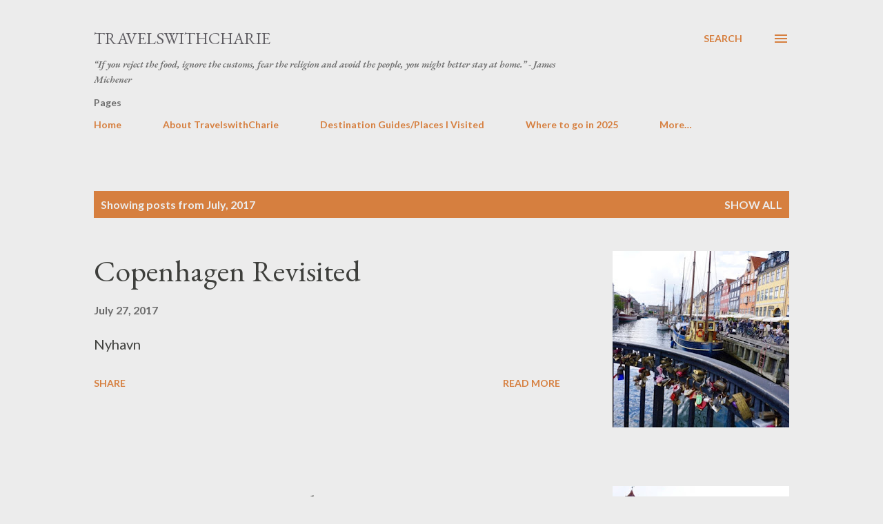

--- FILE ---
content_type: text/html; charset=UTF-8
request_url: https://www.travelswithcharie.com/2017/07/
body_size: 83102
content:
<!DOCTYPE html>
<html dir='ltr' lang='en'>
<head>
<meta content='width=device-width, initial-scale=1' name='viewport'/>
<title>TravelswithCharie</title>
<meta content='text/html; charset=UTF-8' http-equiv='Content-Type'/>
<!-- Chrome, Firefox OS and Opera -->
<meta content='#ececec' name='theme-color'/>
<!-- Windows Phone -->
<meta content='#ececec' name='msapplication-navbutton-color'/>
<meta content='blogger' name='generator'/>
<link href='https://www.travelswithcharie.com/favicon.ico' rel='icon' type='image/x-icon'/>
<link href='https://www.travelswithcharie.com/2017/07/' rel='canonical'/>
<link rel="alternate" type="application/atom+xml" title="TravelswithCharie - Atom" href="https://www.travelswithcharie.com/feeds/posts/default" />
<link rel="alternate" type="application/rss+xml" title="TravelswithCharie - RSS" href="https://www.travelswithcharie.com/feeds/posts/default?alt=rss" />
<link rel="service.post" type="application/atom+xml" title="TravelswithCharie - Atom" href="https://www.blogger.com/feeds/17195476/posts/default" />
<!--Can't find substitution for tag [blog.ieCssRetrofitLinks]-->
<meta content='Female solo traveler with particular interest in art, architecture, writing, children’s education and library advocacy programs.' name='description'/>
<meta content='https://www.travelswithcharie.com/2017/07/' property='og:url'/>
<meta content='TravelswithCharie' property='og:title'/>
<meta content='Female solo traveler with particular interest in art, architecture, writing, children’s education and library advocacy programs.' property='og:description'/>
<meta content='https://blogger.googleusercontent.com/img/b/R29vZ2xl/AVvXsEg5Xk3WdVPLvifG1v19KFyjTm5wC4ispI91LCTevUYZloyOBhIrqSOMYBA6zOatoQRfK501SbL_9nqmqKbe11C6X0QthyphenhyphenU9iCj3VGfHZLhwYA2jKn6Accs629WsTWmJ2RhEZ3Cy3A/w1200-h630-p-k-no-nu/blogger-image--164988416.jpg' property='og:image'/>
<meta content='https://blogger.googleusercontent.com/img/b/R29vZ2xl/AVvXsEj5fgFcLZPsgizfRsvSaNEyEkvIjuMpqZudBmHE2I599Hrh2-iOpw3V0-20COE2yDUyTNmViKtKGl1nx25LLqVS-2BKBbRY59bST0rOGVB21II_7LzpEFdty0fQjyxbJFOo6p72iA/w1200-h630-p-k-no-nu/blogger-image--2061487809.jpg' property='og:image'/>
<meta content='https://blogger.googleusercontent.com/img/b/R29vZ2xl/AVvXsEgshdW5T8s-W61YZRL9SrTN7Ix_F5aVre04gdc22flxtx4PkCGgX1ryIL9ww1g3Kefr_7EcOYySOwipwE3ciy0f7d3IIYTGj3v_PNQ-0U45NcA9z6Gf7Uimp7y6Ene0ifwgbrkOAw/w1200-h630-p-k-no-nu/blogger-image--242335971.jpg' property='og:image'/>
<meta content='https://blogger.googleusercontent.com/img/b/R29vZ2xl/AVvXsEhoQJTDTQbA8fvf2xzBM5by7qa1XdQ2qq-_FuLz7YsgT65zbURmJatAopmEvKGDO3Syt1FCBnd54WmZGS-T-yaKwnt_bPenzZAe0GXK0kTs-FOFjn9618vBa_kfKDU3a5PeKt_J6Q/w1200-h630-p-k-no-nu/blogger-image-480143029.jpg' property='og:image'/>
<meta content='https://blogger.googleusercontent.com/img/b/R29vZ2xl/AVvXsEi2apjQuNYX-bRhVCrU-MVx-mjjgT9-8lxv887oahIPsen5Xw5iCbhsfpirP23ZdUmKYMeF-x-UuzKmIkf1yUiE9n3iRZ-quJkSrH7fQ_OJlRWp0oDOH4Sv-WDlHcxG-DpeNXM4yA/w1200-h630-p-k-no-nu/blogger-image--444352418.jpg' property='og:image'/>
<style type='text/css'>@font-face{font-family:'EB Garamond';font-style:italic;font-weight:600;font-display:swap;src:url(//fonts.gstatic.com/s/ebgaramond/v32/SlGFmQSNjdsmc35JDF1K5GRwUjcdlttVFm-rI7diR79wU6i1hGFJRvzr2Q.woff2)format('woff2');unicode-range:U+0460-052F,U+1C80-1C8A,U+20B4,U+2DE0-2DFF,U+A640-A69F,U+FE2E-FE2F;}@font-face{font-family:'EB Garamond';font-style:italic;font-weight:600;font-display:swap;src:url(//fonts.gstatic.com/s/ebgaramond/v32/SlGFmQSNjdsmc35JDF1K5GRwUjcdlttVFm-rI7diR795U6i1hGFJRvzr2Q.woff2)format('woff2');unicode-range:U+0301,U+0400-045F,U+0490-0491,U+04B0-04B1,U+2116;}@font-face{font-family:'EB Garamond';font-style:italic;font-weight:600;font-display:swap;src:url(//fonts.gstatic.com/s/ebgaramond/v32/SlGFmQSNjdsmc35JDF1K5GRwUjcdlttVFm-rI7diR79xU6i1hGFJRvzr2Q.woff2)format('woff2');unicode-range:U+1F00-1FFF;}@font-face{font-family:'EB Garamond';font-style:italic;font-weight:600;font-display:swap;src:url(//fonts.gstatic.com/s/ebgaramond/v32/SlGFmQSNjdsmc35JDF1K5GRwUjcdlttVFm-rI7diR79-U6i1hGFJRvzr2Q.woff2)format('woff2');unicode-range:U+0370-0377,U+037A-037F,U+0384-038A,U+038C,U+038E-03A1,U+03A3-03FF;}@font-face{font-family:'EB Garamond';font-style:italic;font-weight:600;font-display:swap;src:url(//fonts.gstatic.com/s/ebgaramond/v32/SlGFmQSNjdsmc35JDF1K5GRwUjcdlttVFm-rI7diR79yU6i1hGFJRvzr2Q.woff2)format('woff2');unicode-range:U+0102-0103,U+0110-0111,U+0128-0129,U+0168-0169,U+01A0-01A1,U+01AF-01B0,U+0300-0301,U+0303-0304,U+0308-0309,U+0323,U+0329,U+1EA0-1EF9,U+20AB;}@font-face{font-family:'EB Garamond';font-style:italic;font-weight:600;font-display:swap;src:url(//fonts.gstatic.com/s/ebgaramond/v32/SlGFmQSNjdsmc35JDF1K5GRwUjcdlttVFm-rI7diR79zU6i1hGFJRvzr2Q.woff2)format('woff2');unicode-range:U+0100-02BA,U+02BD-02C5,U+02C7-02CC,U+02CE-02D7,U+02DD-02FF,U+0304,U+0308,U+0329,U+1D00-1DBF,U+1E00-1E9F,U+1EF2-1EFF,U+2020,U+20A0-20AB,U+20AD-20C0,U+2113,U+2C60-2C7F,U+A720-A7FF;}@font-face{font-family:'EB Garamond';font-style:italic;font-weight:600;font-display:swap;src:url(//fonts.gstatic.com/s/ebgaramond/v32/SlGFmQSNjdsmc35JDF1K5GRwUjcdlttVFm-rI7diR799U6i1hGFJRvw.woff2)format('woff2');unicode-range:U+0000-00FF,U+0131,U+0152-0153,U+02BB-02BC,U+02C6,U+02DA,U+02DC,U+0304,U+0308,U+0329,U+2000-206F,U+20AC,U+2122,U+2191,U+2193,U+2212,U+2215,U+FEFF,U+FFFD;}@font-face{font-family:'EB Garamond';font-style:normal;font-weight:400;font-display:swap;src:url(//fonts.gstatic.com/s/ebgaramond/v32/SlGDmQSNjdsmc35JDF1K5E55YMjF_7DPuGi-6_RkCY9_WamXgHlIbvw.woff2)format('woff2');unicode-range:U+0460-052F,U+1C80-1C8A,U+20B4,U+2DE0-2DFF,U+A640-A69F,U+FE2E-FE2F;}@font-face{font-family:'EB Garamond';font-style:normal;font-weight:400;font-display:swap;src:url(//fonts.gstatic.com/s/ebgaramond/v32/SlGDmQSNjdsmc35JDF1K5E55YMjF_7DPuGi-6_RkAI9_WamXgHlIbvw.woff2)format('woff2');unicode-range:U+0301,U+0400-045F,U+0490-0491,U+04B0-04B1,U+2116;}@font-face{font-family:'EB Garamond';font-style:normal;font-weight:400;font-display:swap;src:url(//fonts.gstatic.com/s/ebgaramond/v32/SlGDmQSNjdsmc35JDF1K5E55YMjF_7DPuGi-6_RkCI9_WamXgHlIbvw.woff2)format('woff2');unicode-range:U+1F00-1FFF;}@font-face{font-family:'EB Garamond';font-style:normal;font-weight:400;font-display:swap;src:url(//fonts.gstatic.com/s/ebgaramond/v32/SlGDmQSNjdsmc35JDF1K5E55YMjF_7DPuGi-6_RkB49_WamXgHlIbvw.woff2)format('woff2');unicode-range:U+0370-0377,U+037A-037F,U+0384-038A,U+038C,U+038E-03A1,U+03A3-03FF;}@font-face{font-family:'EB Garamond';font-style:normal;font-weight:400;font-display:swap;src:url(//fonts.gstatic.com/s/ebgaramond/v32/SlGDmQSNjdsmc35JDF1K5E55YMjF_7DPuGi-6_RkC49_WamXgHlIbvw.woff2)format('woff2');unicode-range:U+0102-0103,U+0110-0111,U+0128-0129,U+0168-0169,U+01A0-01A1,U+01AF-01B0,U+0300-0301,U+0303-0304,U+0308-0309,U+0323,U+0329,U+1EA0-1EF9,U+20AB;}@font-face{font-family:'EB Garamond';font-style:normal;font-weight:400;font-display:swap;src:url(//fonts.gstatic.com/s/ebgaramond/v32/SlGDmQSNjdsmc35JDF1K5E55YMjF_7DPuGi-6_RkCo9_WamXgHlIbvw.woff2)format('woff2');unicode-range:U+0100-02BA,U+02BD-02C5,U+02C7-02CC,U+02CE-02D7,U+02DD-02FF,U+0304,U+0308,U+0329,U+1D00-1DBF,U+1E00-1E9F,U+1EF2-1EFF,U+2020,U+20A0-20AB,U+20AD-20C0,U+2113,U+2C60-2C7F,U+A720-A7FF;}@font-face{font-family:'EB Garamond';font-style:normal;font-weight:400;font-display:swap;src:url(//fonts.gstatic.com/s/ebgaramond/v32/SlGDmQSNjdsmc35JDF1K5E55YMjF_7DPuGi-6_RkBI9_WamXgHlI.woff2)format('woff2');unicode-range:U+0000-00FF,U+0131,U+0152-0153,U+02BB-02BC,U+02C6,U+02DA,U+02DC,U+0304,U+0308,U+0329,U+2000-206F,U+20AC,U+2122,U+2191,U+2193,U+2212,U+2215,U+FEFF,U+FFFD;}@font-face{font-family:'Lato';font-style:normal;font-weight:400;font-display:swap;src:url(//fonts.gstatic.com/s/lato/v25/S6uyw4BMUTPHjxAwXiWtFCfQ7A.woff2)format('woff2');unicode-range:U+0100-02BA,U+02BD-02C5,U+02C7-02CC,U+02CE-02D7,U+02DD-02FF,U+0304,U+0308,U+0329,U+1D00-1DBF,U+1E00-1E9F,U+1EF2-1EFF,U+2020,U+20A0-20AB,U+20AD-20C0,U+2113,U+2C60-2C7F,U+A720-A7FF;}@font-face{font-family:'Lato';font-style:normal;font-weight:400;font-display:swap;src:url(//fonts.gstatic.com/s/lato/v25/S6uyw4BMUTPHjx4wXiWtFCc.woff2)format('woff2');unicode-range:U+0000-00FF,U+0131,U+0152-0153,U+02BB-02BC,U+02C6,U+02DA,U+02DC,U+0304,U+0308,U+0329,U+2000-206F,U+20AC,U+2122,U+2191,U+2193,U+2212,U+2215,U+FEFF,U+FFFD;}@font-face{font-family:'Lato';font-style:normal;font-weight:700;font-display:swap;src:url(//fonts.gstatic.com/s/lato/v25/S6u9w4BMUTPHh6UVSwaPGQ3q5d0N7w.woff2)format('woff2');unicode-range:U+0100-02BA,U+02BD-02C5,U+02C7-02CC,U+02CE-02D7,U+02DD-02FF,U+0304,U+0308,U+0329,U+1D00-1DBF,U+1E00-1E9F,U+1EF2-1EFF,U+2020,U+20A0-20AB,U+20AD-20C0,U+2113,U+2C60-2C7F,U+A720-A7FF;}@font-face{font-family:'Lato';font-style:normal;font-weight:700;font-display:swap;src:url(//fonts.gstatic.com/s/lato/v25/S6u9w4BMUTPHh6UVSwiPGQ3q5d0.woff2)format('woff2');unicode-range:U+0000-00FF,U+0131,U+0152-0153,U+02BB-02BC,U+02C6,U+02DA,U+02DC,U+0304,U+0308,U+0329,U+2000-206F,U+20AC,U+2122,U+2191,U+2193,U+2212,U+2215,U+FEFF,U+FFFD;}@font-face{font-family:'Open Sans';font-style:normal;font-weight:600;font-stretch:100%;font-display:swap;src:url(//fonts.gstatic.com/s/opensans/v44/memSYaGs126MiZpBA-UvWbX2vVnXBbObj2OVZyOOSr4dVJWUgsgH1x4taVIUwaEQbjB_mQ.woff2)format('woff2');unicode-range:U+0460-052F,U+1C80-1C8A,U+20B4,U+2DE0-2DFF,U+A640-A69F,U+FE2E-FE2F;}@font-face{font-family:'Open Sans';font-style:normal;font-weight:600;font-stretch:100%;font-display:swap;src:url(//fonts.gstatic.com/s/opensans/v44/memSYaGs126MiZpBA-UvWbX2vVnXBbObj2OVZyOOSr4dVJWUgsgH1x4kaVIUwaEQbjB_mQ.woff2)format('woff2');unicode-range:U+0301,U+0400-045F,U+0490-0491,U+04B0-04B1,U+2116;}@font-face{font-family:'Open Sans';font-style:normal;font-weight:600;font-stretch:100%;font-display:swap;src:url(//fonts.gstatic.com/s/opensans/v44/memSYaGs126MiZpBA-UvWbX2vVnXBbObj2OVZyOOSr4dVJWUgsgH1x4saVIUwaEQbjB_mQ.woff2)format('woff2');unicode-range:U+1F00-1FFF;}@font-face{font-family:'Open Sans';font-style:normal;font-weight:600;font-stretch:100%;font-display:swap;src:url(//fonts.gstatic.com/s/opensans/v44/memSYaGs126MiZpBA-UvWbX2vVnXBbObj2OVZyOOSr4dVJWUgsgH1x4jaVIUwaEQbjB_mQ.woff2)format('woff2');unicode-range:U+0370-0377,U+037A-037F,U+0384-038A,U+038C,U+038E-03A1,U+03A3-03FF;}@font-face{font-family:'Open Sans';font-style:normal;font-weight:600;font-stretch:100%;font-display:swap;src:url(//fonts.gstatic.com/s/opensans/v44/memSYaGs126MiZpBA-UvWbX2vVnXBbObj2OVZyOOSr4dVJWUgsgH1x4iaVIUwaEQbjB_mQ.woff2)format('woff2');unicode-range:U+0307-0308,U+0590-05FF,U+200C-2010,U+20AA,U+25CC,U+FB1D-FB4F;}@font-face{font-family:'Open Sans';font-style:normal;font-weight:600;font-stretch:100%;font-display:swap;src:url(//fonts.gstatic.com/s/opensans/v44/memSYaGs126MiZpBA-UvWbX2vVnXBbObj2OVZyOOSr4dVJWUgsgH1x5caVIUwaEQbjB_mQ.woff2)format('woff2');unicode-range:U+0302-0303,U+0305,U+0307-0308,U+0310,U+0312,U+0315,U+031A,U+0326-0327,U+032C,U+032F-0330,U+0332-0333,U+0338,U+033A,U+0346,U+034D,U+0391-03A1,U+03A3-03A9,U+03B1-03C9,U+03D1,U+03D5-03D6,U+03F0-03F1,U+03F4-03F5,U+2016-2017,U+2034-2038,U+203C,U+2040,U+2043,U+2047,U+2050,U+2057,U+205F,U+2070-2071,U+2074-208E,U+2090-209C,U+20D0-20DC,U+20E1,U+20E5-20EF,U+2100-2112,U+2114-2115,U+2117-2121,U+2123-214F,U+2190,U+2192,U+2194-21AE,U+21B0-21E5,U+21F1-21F2,U+21F4-2211,U+2213-2214,U+2216-22FF,U+2308-230B,U+2310,U+2319,U+231C-2321,U+2336-237A,U+237C,U+2395,U+239B-23B7,U+23D0,U+23DC-23E1,U+2474-2475,U+25AF,U+25B3,U+25B7,U+25BD,U+25C1,U+25CA,U+25CC,U+25FB,U+266D-266F,U+27C0-27FF,U+2900-2AFF,U+2B0E-2B11,U+2B30-2B4C,U+2BFE,U+3030,U+FF5B,U+FF5D,U+1D400-1D7FF,U+1EE00-1EEFF;}@font-face{font-family:'Open Sans';font-style:normal;font-weight:600;font-stretch:100%;font-display:swap;src:url(//fonts.gstatic.com/s/opensans/v44/memSYaGs126MiZpBA-UvWbX2vVnXBbObj2OVZyOOSr4dVJWUgsgH1x5OaVIUwaEQbjB_mQ.woff2)format('woff2');unicode-range:U+0001-000C,U+000E-001F,U+007F-009F,U+20DD-20E0,U+20E2-20E4,U+2150-218F,U+2190,U+2192,U+2194-2199,U+21AF,U+21E6-21F0,U+21F3,U+2218-2219,U+2299,U+22C4-22C6,U+2300-243F,U+2440-244A,U+2460-24FF,U+25A0-27BF,U+2800-28FF,U+2921-2922,U+2981,U+29BF,U+29EB,U+2B00-2BFF,U+4DC0-4DFF,U+FFF9-FFFB,U+10140-1018E,U+10190-1019C,U+101A0,U+101D0-101FD,U+102E0-102FB,U+10E60-10E7E,U+1D2C0-1D2D3,U+1D2E0-1D37F,U+1F000-1F0FF,U+1F100-1F1AD,U+1F1E6-1F1FF,U+1F30D-1F30F,U+1F315,U+1F31C,U+1F31E,U+1F320-1F32C,U+1F336,U+1F378,U+1F37D,U+1F382,U+1F393-1F39F,U+1F3A7-1F3A8,U+1F3AC-1F3AF,U+1F3C2,U+1F3C4-1F3C6,U+1F3CA-1F3CE,U+1F3D4-1F3E0,U+1F3ED,U+1F3F1-1F3F3,U+1F3F5-1F3F7,U+1F408,U+1F415,U+1F41F,U+1F426,U+1F43F,U+1F441-1F442,U+1F444,U+1F446-1F449,U+1F44C-1F44E,U+1F453,U+1F46A,U+1F47D,U+1F4A3,U+1F4B0,U+1F4B3,U+1F4B9,U+1F4BB,U+1F4BF,U+1F4C8-1F4CB,U+1F4D6,U+1F4DA,U+1F4DF,U+1F4E3-1F4E6,U+1F4EA-1F4ED,U+1F4F7,U+1F4F9-1F4FB,U+1F4FD-1F4FE,U+1F503,U+1F507-1F50B,U+1F50D,U+1F512-1F513,U+1F53E-1F54A,U+1F54F-1F5FA,U+1F610,U+1F650-1F67F,U+1F687,U+1F68D,U+1F691,U+1F694,U+1F698,U+1F6AD,U+1F6B2,U+1F6B9-1F6BA,U+1F6BC,U+1F6C6-1F6CF,U+1F6D3-1F6D7,U+1F6E0-1F6EA,U+1F6F0-1F6F3,U+1F6F7-1F6FC,U+1F700-1F7FF,U+1F800-1F80B,U+1F810-1F847,U+1F850-1F859,U+1F860-1F887,U+1F890-1F8AD,U+1F8B0-1F8BB,U+1F8C0-1F8C1,U+1F900-1F90B,U+1F93B,U+1F946,U+1F984,U+1F996,U+1F9E9,U+1FA00-1FA6F,U+1FA70-1FA7C,U+1FA80-1FA89,U+1FA8F-1FAC6,U+1FACE-1FADC,U+1FADF-1FAE9,U+1FAF0-1FAF8,U+1FB00-1FBFF;}@font-face{font-family:'Open Sans';font-style:normal;font-weight:600;font-stretch:100%;font-display:swap;src:url(//fonts.gstatic.com/s/opensans/v44/memSYaGs126MiZpBA-UvWbX2vVnXBbObj2OVZyOOSr4dVJWUgsgH1x4vaVIUwaEQbjB_mQ.woff2)format('woff2');unicode-range:U+0102-0103,U+0110-0111,U+0128-0129,U+0168-0169,U+01A0-01A1,U+01AF-01B0,U+0300-0301,U+0303-0304,U+0308-0309,U+0323,U+0329,U+1EA0-1EF9,U+20AB;}@font-face{font-family:'Open Sans';font-style:normal;font-weight:600;font-stretch:100%;font-display:swap;src:url(//fonts.gstatic.com/s/opensans/v44/memSYaGs126MiZpBA-UvWbX2vVnXBbObj2OVZyOOSr4dVJWUgsgH1x4uaVIUwaEQbjB_mQ.woff2)format('woff2');unicode-range:U+0100-02BA,U+02BD-02C5,U+02C7-02CC,U+02CE-02D7,U+02DD-02FF,U+0304,U+0308,U+0329,U+1D00-1DBF,U+1E00-1E9F,U+1EF2-1EFF,U+2020,U+20A0-20AB,U+20AD-20C0,U+2113,U+2C60-2C7F,U+A720-A7FF;}@font-face{font-family:'Open Sans';font-style:normal;font-weight:600;font-stretch:100%;font-display:swap;src:url(//fonts.gstatic.com/s/opensans/v44/memSYaGs126MiZpBA-UvWbX2vVnXBbObj2OVZyOOSr4dVJWUgsgH1x4gaVIUwaEQbjA.woff2)format('woff2');unicode-range:U+0000-00FF,U+0131,U+0152-0153,U+02BB-02BC,U+02C6,U+02DA,U+02DC,U+0304,U+0308,U+0329,U+2000-206F,U+20AC,U+2122,U+2191,U+2193,U+2212,U+2215,U+FEFF,U+FFFD;}</style>
<style id='page-skin-1' type='text/css'><!--
/*! normalize.css v3.0.1 | MIT License | git.io/normalize */html{font-family:sans-serif;-ms-text-size-adjust:100%;-webkit-text-size-adjust:100%}body{margin:0}article,aside,details,figcaption,figure,footer,header,hgroup,main,nav,section,summary{display:block}audio,canvas,progress,video{display:inline-block;vertical-align:baseline}audio:not([controls]){display:none;height:0}[hidden],template{display:none}a{background:transparent}a:active,a:hover{outline:0}abbr[title]{border-bottom:1px dotted}b,strong{font-weight:bold}dfn{font-style:italic}h1{font-size:2em;margin:.67em 0}mark{background:#ff0;color:#000}small{font-size:80%}sub,sup{font-size:75%;line-height:0;position:relative;vertical-align:baseline}sup{top:-0.5em}sub{bottom:-0.25em}img{border:0}svg:not(:root){overflow:hidden}figure{margin:1em 40px}hr{-moz-box-sizing:content-box;box-sizing:content-box;height:0}pre{overflow:auto}code,kbd,pre,samp{font-family:monospace,monospace;font-size:1em}button,input,optgroup,select,textarea{color:inherit;font:inherit;margin:0}button{overflow:visible}button,select{text-transform:none}button,html input[type="button"],input[type="reset"],input[type="submit"]{-webkit-appearance:button;cursor:pointer}button[disabled],html input[disabled]{cursor:default}button::-moz-focus-inner,input::-moz-focus-inner{border:0;padding:0}input{line-height:normal}input[type="checkbox"],input[type="radio"]{box-sizing:border-box;padding:0}input[type="number"]::-webkit-inner-spin-button,input[type="number"]::-webkit-outer-spin-button{height:auto}input[type="search"]{-webkit-appearance:textfield;-moz-box-sizing:content-box;-webkit-box-sizing:content-box;box-sizing:content-box}input[type="search"]::-webkit-search-cancel-button,input[type="search"]::-webkit-search-decoration{-webkit-appearance:none}fieldset{border:1px solid #c0c0c0;margin:0 2px;padding:.35em .625em .75em}legend{border:0;padding:0}textarea{overflow:auto}optgroup{font-weight:bold}table{border-collapse:collapse;border-spacing:0}td,th{padding:0}
body{
overflow-wrap:break-word;
word-break:break-word;
word-wrap:break-word
}
.hidden{
display:none
}
.invisible{
visibility:hidden
}
.container::after,.float-container::after{
clear:both;
content:"";
display:table
}
.clearboth{
clear:both
}
#comments .comment .comment-actions,.subscribe-popup .FollowByEmail .follow-by-email-submit,.widget.Profile .profile-link{
background:0 0;
border:0;
box-shadow:none;
color:#d67f3f;
cursor:pointer;
font-size:14px;
font-weight:700;
outline:0;
text-decoration:none;
text-transform:uppercase;
width:auto
}
.dim-overlay{
background-color:rgba(0,0,0,.54);
height:100vh;
left:0;
position:fixed;
top:0;
width:100%
}
#sharing-dim-overlay{
background-color:transparent
}
input::-ms-clear{
display:none
}
.blogger-logo,.svg-icon-24.blogger-logo{
fill:#ff9800;
opacity:1
}
.loading-spinner-large{
-webkit-animation:mspin-rotate 1.568s infinite linear;
animation:mspin-rotate 1.568s infinite linear;
height:48px;
overflow:hidden;
position:absolute;
width:48px;
z-index:200
}
.loading-spinner-large>div{
-webkit-animation:mspin-revrot 5332ms infinite steps(4);
animation:mspin-revrot 5332ms infinite steps(4)
}
.loading-spinner-large>div>div{
-webkit-animation:mspin-singlecolor-large-film 1333ms infinite steps(81);
animation:mspin-singlecolor-large-film 1333ms infinite steps(81);
background-size:100%;
height:48px;
width:3888px
}
.mspin-black-large>div>div,.mspin-grey_54-large>div>div{
background-image:url(https://www.blogblog.com/indie/mspin_black_large.svg)
}
.mspin-white-large>div>div{
background-image:url(https://www.blogblog.com/indie/mspin_white_large.svg)
}
.mspin-grey_54-large{
opacity:.54
}
@-webkit-keyframes mspin-singlecolor-large-film{
from{
-webkit-transform:translateX(0);
transform:translateX(0)
}
to{
-webkit-transform:translateX(-3888px);
transform:translateX(-3888px)
}
}
@keyframes mspin-singlecolor-large-film{
from{
-webkit-transform:translateX(0);
transform:translateX(0)
}
to{
-webkit-transform:translateX(-3888px);
transform:translateX(-3888px)
}
}
@-webkit-keyframes mspin-rotate{
from{
-webkit-transform:rotate(0);
transform:rotate(0)
}
to{
-webkit-transform:rotate(360deg);
transform:rotate(360deg)
}
}
@keyframes mspin-rotate{
from{
-webkit-transform:rotate(0);
transform:rotate(0)
}
to{
-webkit-transform:rotate(360deg);
transform:rotate(360deg)
}
}
@-webkit-keyframes mspin-revrot{
from{
-webkit-transform:rotate(0);
transform:rotate(0)
}
to{
-webkit-transform:rotate(-360deg);
transform:rotate(-360deg)
}
}
@keyframes mspin-revrot{
from{
-webkit-transform:rotate(0);
transform:rotate(0)
}
to{
-webkit-transform:rotate(-360deg);
transform:rotate(-360deg)
}
}
.skip-navigation{
background-color:#fff;
box-sizing:border-box;
color:#000;
display:block;
height:0;
left:0;
line-height:50px;
overflow:hidden;
padding-top:0;
position:fixed;
text-align:center;
top:0;
-webkit-transition:box-shadow .3s,height .3s,padding-top .3s;
transition:box-shadow .3s,height .3s,padding-top .3s;
width:100%;
z-index:900
}
.skip-navigation:focus{
box-shadow:0 4px 5px 0 rgba(0,0,0,.14),0 1px 10px 0 rgba(0,0,0,.12),0 2px 4px -1px rgba(0,0,0,.2);
height:50px
}
#main{
outline:0
}
.main-heading{
position:absolute;
clip:rect(1px,1px,1px,1px);
padding:0;
border:0;
height:1px;
width:1px;
overflow:hidden
}
.Attribution{
margin-top:1em;
text-align:center
}
.Attribution .blogger img,.Attribution .blogger svg{
vertical-align:bottom
}
.Attribution .blogger img{
margin-right:.5em
}
.Attribution div{
line-height:24px;
margin-top:.5em
}
.Attribution .copyright,.Attribution .image-attribution{
font-size:.7em;
margin-top:1.5em
}
.BLOG_mobile_video_class{
display:none
}
.bg-photo{
background-attachment:scroll!important
}
body .CSS_LIGHTBOX{
z-index:900
}
.extendable .show-less,.extendable .show-more{
border-color:#d67f3f;
color:#d67f3f;
margin-top:8px
}
.extendable .show-less.hidden,.extendable .show-more.hidden{
display:none
}
.inline-ad{
display:none;
max-width:100%;
overflow:hidden
}
.adsbygoogle{
display:block
}
#cookieChoiceInfo{
bottom:0;
top:auto
}
iframe.b-hbp-video{
border:0
}
.post-body img{
max-width:100%
}
.post-body iframe{
max-width:100%
}
.post-body a[imageanchor="1"]{
display:inline-block
}
.byline{
margin-right:1em
}
.byline:last-child{
margin-right:0
}
.link-copied-dialog{
max-width:520px;
outline:0
}
.link-copied-dialog .modal-dialog-buttons{
margin-top:8px
}
.link-copied-dialog .goog-buttonset-default{
background:0 0;
border:0
}
.link-copied-dialog .goog-buttonset-default:focus{
outline:0
}
.paging-control-container{
margin-bottom:16px
}
.paging-control-container .paging-control{
display:inline-block
}
.paging-control-container .comment-range-text::after,.paging-control-container .paging-control{
color:#d67f3f
}
.paging-control-container .comment-range-text,.paging-control-container .paging-control{
margin-right:8px
}
.paging-control-container .comment-range-text::after,.paging-control-container .paging-control::after{
content:"\b7";
cursor:default;
padding-left:8px;
pointer-events:none
}
.paging-control-container .comment-range-text:last-child::after,.paging-control-container .paging-control:last-child::after{
content:none
}
.byline.reactions iframe{
height:20px
}
.b-notification{
color:#000;
background-color:#fff;
border-bottom:solid 1px #000;
box-sizing:border-box;
padding:16px 32px;
text-align:center
}
.b-notification.visible{
-webkit-transition:margin-top .3s cubic-bezier(.4,0,.2,1);
transition:margin-top .3s cubic-bezier(.4,0,.2,1)
}
.b-notification.invisible{
position:absolute
}
.b-notification-close{
position:absolute;
right:8px;
top:8px
}
.no-posts-message{
line-height:40px;
text-align:center
}
@media screen and (max-width:968px){
body.item-view .post-body a[imageanchor="1"][style*="float: left;"],body.item-view .post-body a[imageanchor="1"][style*="float: right;"]{
float:none!important;
clear:none!important
}
body.item-view .post-body a[imageanchor="1"] img{
display:block;
height:auto;
margin:0 auto
}
body.item-view .post-body>.separator:first-child>a[imageanchor="1"]:first-child{
margin-top:20px
}
.post-body a[imageanchor]{
display:block
}
body.item-view .post-body a[imageanchor="1"]{
margin-left:0!important;
margin-right:0!important
}
body.item-view .post-body a[imageanchor="1"]+a[imageanchor="1"]{
margin-top:16px
}
}
.item-control{
display:none
}
#comments{
border-top:1px dashed rgba(0,0,0,.54);
margin-top:20px;
padding:20px
}
#comments .comment-thread ol{
margin:0;
padding-left:0;
padding-left:0
}
#comments .comment .comment-replybox-single,#comments .comment-thread .comment-replies{
margin-left:60px
}
#comments .comment-thread .thread-count{
display:none
}
#comments .comment{
list-style-type:none;
padding:0 0 30px;
position:relative
}
#comments .comment .comment{
padding-bottom:8px
}
.comment .avatar-image-container{
position:absolute
}
.comment .avatar-image-container img{
border-radius:50%
}
.avatar-image-container svg,.comment .avatar-image-container .avatar-icon{
border-radius:50%;
border:solid 1px #d67f3f;
box-sizing:border-box;
fill:#d67f3f;
height:35px;
margin:0;
padding:7px;
width:35px
}
.comment .comment-block{
margin-top:10px;
margin-left:60px;
padding-bottom:0
}
#comments .comment-author-header-wrapper{
margin-left:40px
}
#comments .comment .thread-expanded .comment-block{
padding-bottom:20px
}
#comments .comment .comment-header .user,#comments .comment .comment-header .user a{
color:#292929;
font-style:normal;
font-weight:700
}
#comments .comment .comment-actions{
bottom:0;
margin-bottom:15px;
position:absolute
}
#comments .comment .comment-actions>*{
margin-right:8px
}
#comments .comment .comment-header .datetime{
bottom:0;
color:rgba(0,0,0,0.54);
display:inline-block;
font-size:13px;
font-style:italic;
margin-left:8px
}
#comments .comment .comment-footer .comment-timestamp a,#comments .comment .comment-header .datetime a{
color:rgba(0,0,0,0.54)
}
#comments .comment .comment-content,.comment .comment-body{
margin-top:12px;
word-break:break-word
}
.comment-body{
margin-bottom:12px
}
#comments.embed[data-num-comments="0"]{
border:0;
margin-top:0;
padding-top:0
}
#comments.embed[data-num-comments="0"] #comment-post-message,#comments.embed[data-num-comments="0"] div.comment-form>p,#comments.embed[data-num-comments="0"] p.comment-footer{
display:none
}
#comment-editor-src{
display:none
}
.comments .comments-content .loadmore.loaded{
max-height:0;
opacity:0;
overflow:hidden
}
.extendable .remaining-items{
height:0;
overflow:hidden;
-webkit-transition:height .3s cubic-bezier(.4,0,.2,1);
transition:height .3s cubic-bezier(.4,0,.2,1)
}
.extendable .remaining-items.expanded{
height:auto
}
.svg-icon-24,.svg-icon-24-button{
cursor:pointer;
height:24px;
width:24px;
min-width:24px
}
.touch-icon{
margin:-12px;
padding:12px
}
.touch-icon:active,.touch-icon:focus{
background-color:rgba(153,153,153,.4);
border-radius:50%
}
svg:not(:root).touch-icon{
overflow:visible
}
html[dir=rtl] .rtl-reversible-icon{
-webkit-transform:scaleX(-1);
-ms-transform:scaleX(-1);
transform:scaleX(-1)
}
.svg-icon-24-button,.touch-icon-button{
background:0 0;
border:0;
margin:0;
outline:0;
padding:0
}
.touch-icon-button .touch-icon:active,.touch-icon-button .touch-icon:focus{
background-color:transparent
}
.touch-icon-button:active .touch-icon,.touch-icon-button:focus .touch-icon{
background-color:rgba(153,153,153,.4);
border-radius:50%
}
.Profile .default-avatar-wrapper .avatar-icon{
border-radius:50%;
border:solid 1px #000000;
box-sizing:border-box;
fill:#000000;
margin:0
}
.Profile .individual .default-avatar-wrapper .avatar-icon{
padding:25px
}
.Profile .individual .avatar-icon,.Profile .individual .profile-img{
height:120px;
width:120px
}
.Profile .team .default-avatar-wrapper .avatar-icon{
padding:8px
}
.Profile .team .avatar-icon,.Profile .team .default-avatar-wrapper,.Profile .team .profile-img{
height:40px;
width:40px
}
.snippet-container{
margin:0;
position:relative;
overflow:hidden
}
.snippet-fade{
bottom:0;
box-sizing:border-box;
position:absolute;
width:96px
}
.snippet-fade{
right:0
}
.snippet-fade:after{
content:"\2026"
}
.snippet-fade:after{
float:right
}
.post-bottom{
-webkit-box-align:center;
-webkit-align-items:center;
-ms-flex-align:center;
align-items:center;
display:-webkit-box;
display:-webkit-flex;
display:-ms-flexbox;
display:flex;
-webkit-flex-wrap:wrap;
-ms-flex-wrap:wrap;
flex-wrap:wrap
}
.post-footer{
-webkit-box-flex:1;
-webkit-flex:1 1 auto;
-ms-flex:1 1 auto;
flex:1 1 auto;
-webkit-flex-wrap:wrap;
-ms-flex-wrap:wrap;
flex-wrap:wrap;
-webkit-box-ordinal-group:2;
-webkit-order:1;
-ms-flex-order:1;
order:1
}
.post-footer>*{
-webkit-box-flex:0;
-webkit-flex:0 1 auto;
-ms-flex:0 1 auto;
flex:0 1 auto
}
.post-footer .byline:last-child{
margin-right:1em
}
.jump-link{
-webkit-box-flex:0;
-webkit-flex:0 0 auto;
-ms-flex:0 0 auto;
flex:0 0 auto;
-webkit-box-ordinal-group:3;
-webkit-order:2;
-ms-flex-order:2;
order:2
}
.centered-top-container.sticky{
left:0;
position:fixed;
right:0;
top:0;
width:auto;
z-index:8;
-webkit-transition-property:opacity,-webkit-transform;
transition-property:opacity,-webkit-transform;
transition-property:transform,opacity;
transition-property:transform,opacity,-webkit-transform;
-webkit-transition-duration:.2s;
transition-duration:.2s;
-webkit-transition-timing-function:cubic-bezier(.4,0,.2,1);
transition-timing-function:cubic-bezier(.4,0,.2,1)
}
.centered-top-placeholder{
display:none
}
.collapsed-header .centered-top-placeholder{
display:block
}
.centered-top-container .Header .replaced h1,.centered-top-placeholder .Header .replaced h1{
display:none
}
.centered-top-container.sticky .Header .replaced h1{
display:block
}
.centered-top-container.sticky .Header .header-widget{
background:0 0
}
.centered-top-container.sticky .Header .header-image-wrapper{
display:none
}
.centered-top-container img,.centered-top-placeholder img{
max-width:100%
}
.collapsible{
-webkit-transition:height .3s cubic-bezier(.4,0,.2,1);
transition:height .3s cubic-bezier(.4,0,.2,1)
}
.collapsible,.collapsible>summary{
display:block;
overflow:hidden
}
.collapsible>:not(summary){
display:none
}
.collapsible[open]>:not(summary){
display:block
}
.collapsible:focus,.collapsible>summary:focus{
outline:0
}
.collapsible>summary{
cursor:pointer;
display:block;
padding:0
}
.collapsible:focus>summary,.collapsible>summary:focus{
background-color:transparent
}
.collapsible>summary::-webkit-details-marker{
display:none
}
.collapsible-title{
-webkit-box-align:center;
-webkit-align-items:center;
-ms-flex-align:center;
align-items:center;
display:-webkit-box;
display:-webkit-flex;
display:-ms-flexbox;
display:flex
}
.collapsible-title .title{
-webkit-box-flex:1;
-webkit-flex:1 1 auto;
-ms-flex:1 1 auto;
flex:1 1 auto;
-webkit-box-ordinal-group:1;
-webkit-order:0;
-ms-flex-order:0;
order:0;
overflow:hidden;
text-overflow:ellipsis;
white-space:nowrap
}
.collapsible-title .chevron-down,.collapsible[open] .collapsible-title .chevron-up{
display:block
}
.collapsible-title .chevron-up,.collapsible[open] .collapsible-title .chevron-down{
display:none
}
.overflowable-container{
max-height:48px;
overflow:hidden;
position:relative
}
.overflow-button{
cursor:pointer
}
#overflowable-dim-overlay{
background:0 0
}
.overflow-popup{
box-shadow:0 2px 2px 0 rgba(0,0,0,.14),0 3px 1px -2px rgba(0,0,0,.2),0 1px 5px 0 rgba(0,0,0,.12);
background-color:#ececec;
left:0;
max-width:calc(100% - 32px);
position:absolute;
top:0;
visibility:hidden;
z-index:101
}
.overflow-popup ul{
list-style:none
}
.overflow-popup .tabs li,.overflow-popup li{
display:block;
height:auto
}
.overflow-popup .tabs li{
padding-left:0;
padding-right:0
}
.overflow-button.hidden,.overflow-popup .tabs li.hidden,.overflow-popup li.hidden{
display:none
}
.ripple{
position:relative
}
.ripple>*{
z-index:1
}
.splash-wrapper{
bottom:0;
left:0;
overflow:hidden;
pointer-events:none;
position:absolute;
right:0;
top:0;
z-index:0
}
.splash{
background:#ccc;
border-radius:100%;
display:block;
opacity:.6;
position:absolute;
-webkit-transform:scale(0);
-ms-transform:scale(0);
transform:scale(0)
}
.splash.animate{
-webkit-animation:ripple-effect .4s linear;
animation:ripple-effect .4s linear
}
@-webkit-keyframes ripple-effect{
100%{
opacity:0;
-webkit-transform:scale(2.5);
transform:scale(2.5)
}
}
@keyframes ripple-effect{
100%{
opacity:0;
-webkit-transform:scale(2.5);
transform:scale(2.5)
}
}
.search{
display:-webkit-box;
display:-webkit-flex;
display:-ms-flexbox;
display:flex;
line-height:24px;
width:24px
}
.search.focused{
width:100%
}
.search.focused .section{
width:100%
}
.search form{
z-index:101
}
.search h3{
display:none
}
.search form{
display:-webkit-box;
display:-webkit-flex;
display:-ms-flexbox;
display:flex;
-webkit-box-flex:1;
-webkit-flex:1 0 0;
-ms-flex:1 0 0px;
flex:1 0 0;
border-bottom:solid 1px transparent;
padding-bottom:8px
}
.search form>*{
display:none
}
.search.focused form>*{
display:block
}
.search .search-input label{
display:none
}
.centered-top-placeholder.cloned .search form{
z-index:30
}
.search.focused form{
border-color:#292929;
position:relative;
width:auto
}
.collapsed-header .centered-top-container .search.focused form{
border-bottom-color:transparent
}
.search-expand{
-webkit-box-flex:0;
-webkit-flex:0 0 auto;
-ms-flex:0 0 auto;
flex:0 0 auto
}
.search-expand-text{
display:none
}
.search-close{
display:inline;
vertical-align:middle
}
.search-input{
-webkit-box-flex:1;
-webkit-flex:1 0 1px;
-ms-flex:1 0 1px;
flex:1 0 1px
}
.search-input input{
background:0 0;
border:0;
box-sizing:border-box;
color:#292929;
display:inline-block;
outline:0;
width:calc(100% - 48px)
}
.search-input input.no-cursor{
color:transparent;
text-shadow:0 0 0 #292929
}
.collapsed-header .centered-top-container .search-action,.collapsed-header .centered-top-container .search-input input{
color:#292929
}
.collapsed-header .centered-top-container .search-input input.no-cursor{
color:transparent;
text-shadow:0 0 0 #292929
}
.collapsed-header .centered-top-container .search-input input.no-cursor:focus,.search-input input.no-cursor:focus{
outline:0
}
.search-focused>*{
visibility:hidden
}
.search-focused .search,.search-focused .search-icon{
visibility:visible
}
.search.focused .search-action{
display:block
}
.search.focused .search-action:disabled{
opacity:.3
}
.sidebar-container{
background-color:#f7f7f7;
max-width:320px;
overflow-y:auto;
-webkit-transition-property:-webkit-transform;
transition-property:-webkit-transform;
transition-property:transform;
transition-property:transform,-webkit-transform;
-webkit-transition-duration:.3s;
transition-duration:.3s;
-webkit-transition-timing-function:cubic-bezier(0,0,.2,1);
transition-timing-function:cubic-bezier(0,0,.2,1);
width:320px;
z-index:101;
-webkit-overflow-scrolling:touch
}
.sidebar-container .navigation{
line-height:0;
padding:16px
}
.sidebar-container .sidebar-back{
cursor:pointer
}
.sidebar-container .widget{
background:0 0;
margin:0 16px;
padding:16px 0
}
.sidebar-container .widget .title{
color:#000000;
margin:0
}
.sidebar-container .widget ul{
list-style:none;
margin:0;
padding:0
}
.sidebar-container .widget ul ul{
margin-left:1em
}
.sidebar-container .widget li{
font-size:16px;
line-height:normal
}
.sidebar-container .widget+.widget{
border-top:1px dashed #000000
}
.BlogArchive li{
margin:16px 0
}
.BlogArchive li:last-child{
margin-bottom:0
}
.Label li a{
display:inline-block
}
.BlogArchive .post-count,.Label .label-count{
float:right;
margin-left:.25em
}
.BlogArchive .post-count::before,.Label .label-count::before{
content:"("
}
.BlogArchive .post-count::after,.Label .label-count::after{
content:")"
}
.widget.Translate .skiptranslate>div{
display:block!important
}
.widget.Profile .profile-link{
display:-webkit-box;
display:-webkit-flex;
display:-ms-flexbox;
display:flex
}
.widget.Profile .team-member .default-avatar-wrapper,.widget.Profile .team-member .profile-img{
-webkit-box-flex:0;
-webkit-flex:0 0 auto;
-ms-flex:0 0 auto;
flex:0 0 auto;
margin-right:1em
}
.widget.Profile .individual .profile-link{
-webkit-box-orient:vertical;
-webkit-box-direction:normal;
-webkit-flex-direction:column;
-ms-flex-direction:column;
flex-direction:column
}
.widget.Profile .team .profile-link .profile-name{
-webkit-align-self:center;
-ms-flex-item-align:center;
align-self:center;
display:block;
-webkit-box-flex:1;
-webkit-flex:1 1 auto;
-ms-flex:1 1 auto;
flex:1 1 auto
}
.dim-overlay{
background-color:rgba(0,0,0,.54);
z-index:100
}
body.sidebar-visible{
overflow-y:hidden
}
@media screen and (max-width:1619px){
.sidebar-container{
bottom:0;
position:fixed;
top:0;
left:auto;
right:0
}
.sidebar-container.sidebar-invisible{
-webkit-transition-timing-function:cubic-bezier(.4,0,.6,1);
transition-timing-function:cubic-bezier(.4,0,.6,1);
-webkit-transform:translateX(320px);
-ms-transform:translateX(320px);
transform:translateX(320px)
}
}
.dialog{
box-shadow:0 2px 2px 0 rgba(0,0,0,.14),0 3px 1px -2px rgba(0,0,0,.2),0 1px 5px 0 rgba(0,0,0,.12);
background:#ececec;
box-sizing:border-box;
color:#292929;
padding:30px;
position:fixed;
text-align:center;
width:calc(100% - 24px);
z-index:101
}
.dialog input[type=email],.dialog input[type=text]{
background-color:transparent;
border:0;
border-bottom:solid 1px rgba(41,41,41,.12);
color:#292929;
display:block;
font-family:Verdana, Geneva, sans-serif;
font-size:16px;
line-height:24px;
margin:auto;
padding-bottom:7px;
outline:0;
text-align:center;
width:100%
}
.dialog input[type=email]::-webkit-input-placeholder,.dialog input[type=text]::-webkit-input-placeholder{
color:#292929
}
.dialog input[type=email]::-moz-placeholder,.dialog input[type=text]::-moz-placeholder{
color:#292929
}
.dialog input[type=email]:-ms-input-placeholder,.dialog input[type=text]:-ms-input-placeholder{
color:#292929
}
.dialog input[type=email]::-ms-input-placeholder,.dialog input[type=text]::-ms-input-placeholder{
color:#292929
}
.dialog input[type=email]::placeholder,.dialog input[type=text]::placeholder{
color:#292929
}
.dialog input[type=email]:focus,.dialog input[type=text]:focus{
border-bottom:solid 2px #d67f3f;
padding-bottom:6px
}
.dialog input.no-cursor{
color:transparent;
text-shadow:0 0 0 #292929
}
.dialog input.no-cursor:focus{
outline:0
}
.dialog input.no-cursor:focus{
outline:0
}
.dialog input[type=submit]{
font-family:Verdana, Geneva, sans-serif
}
.dialog .goog-buttonset-default{
color:#d67f3f
}
.subscribe-popup{
max-width:364px
}
.subscribe-popup h3{
color:#ffffff;
font-size:1.8em;
margin-top:0
}
.subscribe-popup .FollowByEmail h3{
display:none
}
.subscribe-popup .FollowByEmail .follow-by-email-submit{
color:#d67f3f;
display:inline-block;
margin:0 auto;
margin-top:24px;
width:auto;
white-space:normal
}
.subscribe-popup .FollowByEmail .follow-by-email-submit:disabled{
cursor:default;
opacity:.3
}
@media (max-width:800px){
.blog-name div.widget.Subscribe{
margin-bottom:16px
}
body.item-view .blog-name div.widget.Subscribe{
margin:8px auto 16px auto;
width:100%
}
}
body#layout .bg-photo,body#layout .bg-photo-overlay{
display:none
}
body#layout .page_body{
padding:0;
position:relative;
top:0
}
body#layout .page{
display:inline-block;
left:inherit;
position:relative;
vertical-align:top;
width:540px
}
body#layout .centered{
max-width:954px
}
body#layout .navigation{
display:none
}
body#layout .sidebar-container{
display:inline-block;
width:40%
}
body#layout .hamburger-menu,body#layout .search{
display:none
}
.widget.Sharing .sharing-button{
display:none
}
.widget.Sharing .sharing-buttons li{
padding:0
}
.widget.Sharing .sharing-buttons li span{
display:none
}
.post-share-buttons{
position:relative
}
.centered-bottom .share-buttons .svg-icon-24,.share-buttons .svg-icon-24{
fill:#d67f3f
}
.sharing-open.touch-icon-button:active .touch-icon,.sharing-open.touch-icon-button:focus .touch-icon{
background-color:transparent
}
.share-buttons{
background-color:#ececec;
border-radius:2px;
box-shadow:0 2px 2px 0 rgba(0,0,0,.14),0 3px 1px -2px rgba(0,0,0,.2),0 1px 5px 0 rgba(0,0,0,.12);
color:#d67f3f;
list-style:none;
margin:0;
padding:8px 0;
position:absolute;
top:-11px;
min-width:200px;
z-index:101
}
.share-buttons.hidden{
display:none
}
.sharing-button{
background:0 0;
border:0;
margin:0;
outline:0;
padding:0;
cursor:pointer
}
.share-buttons li{
margin:0;
height:48px
}
.share-buttons li:last-child{
margin-bottom:0
}
.share-buttons li .sharing-platform-button{
box-sizing:border-box;
cursor:pointer;
display:block;
height:100%;
margin-bottom:0;
padding:0 16px;
position:relative;
width:100%
}
.share-buttons li .sharing-platform-button:focus,.share-buttons li .sharing-platform-button:hover{
background-color:rgba(128,128,128,.1);
outline:0
}
.share-buttons li svg[class*=" sharing-"],.share-buttons li svg[class^=sharing-]{
position:absolute;
top:10px
}
.share-buttons li span.sharing-platform-button{
position:relative;
top:0
}
.share-buttons li .platform-sharing-text{
display:block;
font-size:16px;
line-height:48px;
white-space:nowrap
}
.share-buttons li .platform-sharing-text{
margin-left:56px
}
.flat-button{
cursor:pointer;
display:inline-block;
font-weight:700;
text-transform:uppercase;
border-radius:2px;
padding:8px;
margin:-8px
}
.flat-icon-button{
background:0 0;
border:0;
margin:0;
outline:0;
padding:0;
margin:-12px;
padding:12px;
cursor:pointer;
box-sizing:content-box;
display:inline-block;
line-height:0
}
.flat-icon-button,.flat-icon-button .splash-wrapper{
border-radius:50%
}
.flat-icon-button .splash.animate{
-webkit-animation-duration:.3s;
animation-duration:.3s
}
h1,h2,h3,h4,h5,h6{
margin:0
}
.post-body h1,.post-body h2,.post-body h3,.post-body h4,.post-body h5,.post-body h6{
margin:1em 0
}
.action-link,a{
color:#d67f3f;
cursor:pointer;
text-decoration:none
}
.action-link:visited,a:visited{
color:#d67f3f
}
.action-link:hover,a:hover{
color:#d67f3f
}
body{
background-color:#ececec;
color:#292929;
font:normal normal 20px Verdana, Geneva, sans-serif;
margin:0 auto
}
.unused{
background:#ececec none repeat scroll top left
}
.dim-overlay{
z-index:100
}
.all-container{
min-height:100vh;
display:-webkit-box;
display:-webkit-flex;
display:-ms-flexbox;
display:flex;
-webkit-box-orient:vertical;
-webkit-box-direction:normal;
-webkit-flex-direction:column;
-ms-flex-direction:column;
flex-direction:column
}
body.sidebar-visible .all-container{
overflow-y:scroll
}
.page{
max-width:1280px;
width:100%
}
.Blog{
padding:0;
padding-left:136px
}
.main_content_container{
-webkit-box-flex:0;
-webkit-flex:0 0 auto;
-ms-flex:0 0 auto;
flex:0 0 auto;
margin:0 auto;
max-width:1600px;
width:100%
}
.centered-top-container{
-webkit-box-flex:0;
-webkit-flex:0 0 auto;
-ms-flex:0 0 auto;
flex:0 0 auto
}
.centered-top,.centered-top-placeholder{
box-sizing:border-box;
width:100%
}
.centered-top{
box-sizing:border-box;
margin:0 auto;
max-width:1280px;
padding:44px 136px 32px 136px;
width:100%
}
.centered-top h3{
color:rgba(0,0,0,0.54);
font:700 14px Lato, sans-serif
}
.centered{
width:100%
}
.centered-top-firstline{
display:-webkit-box;
display:-webkit-flex;
display:-ms-flexbox;
display:flex;
position:relative;
width:100%
}
.main_header_elements{
display:-webkit-box;
display:-webkit-flex;
display:-ms-flexbox;
display:flex;
-webkit-box-flex:0;
-webkit-flex:0 1 auto;
-ms-flex:0 1 auto;
flex:0 1 auto;
-webkit-box-ordinal-group:2;
-webkit-order:1;
-ms-flex-order:1;
order:1;
overflow-x:hidden;
width:100%
}
html[dir=rtl] .main_header_elements{
-webkit-box-ordinal-group:3;
-webkit-order:2;
-ms-flex-order:2;
order:2
}
body.search-view .centered-top.search-focused .blog-name{
display:none
}
.widget.Header img{
max-width:100%
}
.blog-name{
-webkit-box-flex:1;
-webkit-flex:1 1 auto;
-ms-flex:1 1 auto;
flex:1 1 auto;
min-width:0;
-webkit-box-ordinal-group:2;
-webkit-order:1;
-ms-flex-order:1;
order:1;
-webkit-transition:opacity .2s cubic-bezier(.4,0,.2,1);
transition:opacity .2s cubic-bezier(.4,0,.2,1)
}
.subscribe-section-container{
-webkit-box-flex:0;
-webkit-flex:0 0 auto;
-ms-flex:0 0 auto;
flex:0 0 auto;
-webkit-box-ordinal-group:3;
-webkit-order:2;
-ms-flex-order:2;
order:2
}
.search{
-webkit-box-flex:0;
-webkit-flex:0 0 auto;
-ms-flex:0 0 auto;
flex:0 0 auto;
-webkit-box-ordinal-group:4;
-webkit-order:3;
-ms-flex-order:3;
order:3;
line-height:24px
}
.search svg{
margin-bottom:0px;
margin-top:0px;
padding-bottom:0;
padding-top:0
}
.search,.search.focused{
display:block;
width:auto
}
.search .section{
opacity:0;
position:absolute;
right:0;
top:0;
-webkit-transition:opacity .2s cubic-bezier(.4,0,.2,1);
transition:opacity .2s cubic-bezier(.4,0,.2,1)
}
.search-expand{
background:0 0;
border:0;
margin:0;
outline:0;
padding:0;
display:block
}
.search.focused .search-expand{
visibility:hidden
}
.hamburger-menu{
float:right;
height:24px
}
.search-expand,.subscribe-section-container{
margin-left:44px
}
.hamburger-section{
-webkit-box-flex:1;
-webkit-flex:1 0 auto;
-ms-flex:1 0 auto;
flex:1 0 auto;
margin-left:44px;
-webkit-box-ordinal-group:3;
-webkit-order:2;
-ms-flex-order:2;
order:2
}
html[dir=rtl] .hamburger-section{
-webkit-box-ordinal-group:2;
-webkit-order:1;
-ms-flex-order:1;
order:1
}
.search-expand-icon{
display:none
}
.search-expand-text{
display:block
}
.search-input{
width:100%
}
.search-focused .hamburger-section{
visibility:visible
}
.centered-top-secondline .PageList ul{
margin:0;
max-height:288px;
overflow-y:hidden
}
.centered-top-secondline .PageList li{
margin-right:30px
}
.centered-top-secondline .PageList li:first-child a{
padding-left:0
}
.centered-top-secondline .PageList .overflow-popup ul{
overflow-y:auto
}
.centered-top-secondline .PageList .overflow-popup li{
display:block
}
.centered-top-secondline .PageList .overflow-popup li.hidden{
display:none
}
.overflowable-contents li{
display:inline-block;
height:48px
}
.sticky .blog-name{
overflow:hidden
}
.sticky .blog-name .widget.Header h1{
overflow:hidden;
text-overflow:ellipsis;
white-space:nowrap
}
.sticky .blog-name .widget.Header p,.sticky .centered-top-secondline{
display:none
}
.centered-top-container,.centered-top-placeholder{
background:#ececec none repeat scroll top left
}
.centered-top .svg-icon-24{
fill:#d67f3f
}
.blog-name h1,.blog-name h1 a{
color:#5e5c61;
font:400 24px EB Garamond, serif;
line-height:24px;
text-transform:uppercase
}
.widget.Header .header-widget p{
font:400 14px EB Garamond, serif;
font-style:italic;
color:rgba(0,0,0,0.54);
line-height:1.6;
max-width:676px
}
.centered-top .flat-button{
color:#d67f3f;
cursor:pointer;
font:700 14px Lato, sans-serif;
line-height:24px;
text-transform:uppercase;
-webkit-transition:opacity .2s cubic-bezier(.4,0,.2,1);
transition:opacity .2s cubic-bezier(.4,0,.2,1)
}
.subscribe-button{
background:0 0;
border:0;
margin:0;
outline:0;
padding:0;
display:block
}
html[dir=ltr] .search form{
margin-right:12px
}
.search.focused .section{
opacity:1;
margin-right:36px;
width:calc(100% - 36px)
}
.search input{
border:0;
color:rgba(0,0,0,0.54);
font:700 16px Lato, sans-serif;
line-height:24px;
outline:0;
width:100%
}
.search form{
padding-bottom:0
}
.search input[type=submit]{
display:none
}
.search input::-webkit-input-placeholder{
text-transform:uppercase
}
.search input::-moz-placeholder{
text-transform:uppercase
}
.search input:-ms-input-placeholder{
text-transform:uppercase
}
.search input::-ms-input-placeholder{
text-transform:uppercase
}
.search input::placeholder{
text-transform:uppercase
}
.centered-top-secondline .dim-overlay,.search .dim-overlay{
background:0 0
}
.centered-top-secondline .PageList .overflow-button a,.centered-top-secondline .PageList li a{
color:#d67f3f;
font:700 14px Lato, sans-serif;
line-height:48px;
padding:12px
}
.centered-top-secondline .PageList li.selected a{
color:#d67f3f
}
.centered-top-secondline .overflow-popup .PageList li a{
color:#292929
}
.PageList ul{
padding:0
}
.sticky .search form{
border:0
}
.sticky{
box-shadow:0 0 20px 0 rgba(0,0,0,.7)
}
.sticky .centered-top{
padding-bottom:0;
padding-top:0
}
.sticky .blog-name h1,.sticky .search,.sticky .search-expand,.sticky .subscribe-button{
line-height:40px
}
.sticky .hamburger-section,.sticky .search-expand,.sticky .search.focused .search-submit{
-webkit-box-align:center;
-webkit-align-items:center;
-ms-flex-align:center;
align-items:center;
display:-webkit-box;
display:-webkit-flex;
display:-ms-flexbox;
display:flex;
height:40px
}
.subscribe-popup h3{
color:rgba(0,0,0,0.84);
font:700 24px Lato, sans-serif;
margin-bottom:24px
}
.subscribe-popup div.widget.FollowByEmail .follow-by-email-address{
color:rgba(0,0,0,0.84);
font:700 14px Lato, sans-serif
}
.subscribe-popup div.widget.FollowByEmail .follow-by-email-submit{
color:#d67f3f;
font:700 14px Lato, sans-serif;
margin-top:24px
}
.post-content{
-webkit-box-flex:0;
-webkit-flex:0 1 auto;
-ms-flex:0 1 auto;
flex:0 1 auto;
-webkit-box-ordinal-group:2;
-webkit-order:1;
-ms-flex-order:1;
order:1;
margin-right:76px;
max-width:676px;
width:100%
}
.post-filter-message{
background-color:#d67f3f;
color:#ececec;
display:-webkit-box;
display:-webkit-flex;
display:-ms-flexbox;
display:flex;
font:700 16px Lato, sans-serif;
margin:40px 136px 48px 136px;
padding:10px;
position:relative
}
.post-filter-message>*{
-webkit-box-flex:0;
-webkit-flex:0 0 auto;
-ms-flex:0 0 auto;
flex:0 0 auto
}
.post-filter-message .search-query{
font-style:italic;
quotes:"\201c" "\201d" "\2018" "\2019"
}
.post-filter-message .search-query::before{
content:open-quote
}
.post-filter-message .search-query::after{
content:close-quote
}
.post-filter-message div{
display:inline-block
}
.post-filter-message a{
color:#ececec;
display:inline-block;
text-transform:uppercase
}
.post-filter-description{
-webkit-box-flex:1;
-webkit-flex:1 1 auto;
-ms-flex:1 1 auto;
flex:1 1 auto;
margin-right:16px
}
.post-title{
margin-top:0
}
body.feed-view .post-outer-container{
margin-top:85px
}
body.feed-view .feed-message+.post-outer-container,body.feed-view .post-outer-container:first-child{
margin-top:0
}
.post-outer{
display:-webkit-box;
display:-webkit-flex;
display:-ms-flexbox;
display:flex;
position:relative
}
.post-outer .snippet-thumbnail{
-webkit-box-align:center;
-webkit-align-items:center;
-ms-flex-align:center;
align-items:center;
background:#000;
display:-webkit-box;
display:-webkit-flex;
display:-ms-flexbox;
display:flex;
-webkit-box-flex:0;
-webkit-flex:0 0 auto;
-ms-flex:0 0 auto;
flex:0 0 auto;
height:256px;
-webkit-box-pack:center;
-webkit-justify-content:center;
-ms-flex-pack:center;
justify-content:center;
margin-right:136px;
overflow:hidden;
-webkit-box-ordinal-group:3;
-webkit-order:2;
-ms-flex-order:2;
order:2;
position:relative;
width:256px
}
.post-outer .thumbnail-empty{
background:0 0
}
.post-outer .snippet-thumbnail-img{
background-position:center;
background-repeat:no-repeat;
background-size:cover;
width:100%;
height:100%
}
.post-outer .snippet-thumbnail img{
max-height:100%
}
.post-title-container{
margin-bottom:16px
}
.post-bottom{
-webkit-box-align:baseline;
-webkit-align-items:baseline;
-ms-flex-align:baseline;
align-items:baseline;
display:-webkit-box;
display:-webkit-flex;
display:-ms-flexbox;
display:flex;
-webkit-box-pack:justify;
-webkit-justify-content:space-between;
-ms-flex-pack:justify;
justify-content:space-between
}
.post-share-buttons-bottom{
float:left
}
.footer{
-webkit-box-flex:0;
-webkit-flex:0 0 auto;
-ms-flex:0 0 auto;
flex:0 0 auto;
margin:auto auto 0 auto;
padding-bottom:32px;
width:auto
}
.post-header-container{
margin-bottom:12px
}
.post-header-container .post-share-buttons-top{
float:right
}
.post-header-container .post-header{
float:left
}
.byline{
display:inline-block;
margin-bottom:8px
}
.byline,.byline a,.flat-button{
color:#d67f3f;
font:700 14px Lato, sans-serif
}
.flat-button.ripple .splash{
background-color:rgba(214,127,63,.4)
}
.flat-button.ripple:hover{
background-color:rgba(214,127,63,.12)
}
.post-footer .byline{
text-transform:uppercase
}
.post-comment-link{
line-height:1
}
.blog-pager{
float:right;
margin-right:468px;
margin-top:48px
}
.FeaturedPost{
margin-bottom:56px
}
.FeaturedPost h3{
margin:16px 136px 8px 136px
}
.shown-ad{
margin-bottom:85px;
margin-top:85px
}
.shown-ad .inline-ad{
display:block;
max-width:676px
}
body.feed-view .shown-ad:last-child{
display:none
}
.post-title,.post-title a{
color:#3e3f3c;
font:400 44px EB Garamond, serif;
line-height:1.3333333333
}
.feed-message{
color:rgba(0,0,0,0.54);
font:700 16px Lato, sans-serif;
margin-bottom:52px
}
.post-header-container .byline,.post-header-container .byline a{
color:rgba(0,0,0,0.54);
font:700 16px Lato, sans-serif
}
.post-header-container .byline.post-author:not(:last-child)::after{
content:"\b7"
}
.post-header-container .byline.post-author:not(:last-child){
margin-right:0
}
.post-snippet-container{
font:400 20px Lato, sans-serif
}
.sharing-button{
text-transform:uppercase;
word-break:normal
}
.post-outer-container .svg-icon-24{
fill:#d67f3f
}
.post-body{
color:#3e3f3c;
font:400 20px Lato, sans-serif;
line-height:2;
margin-bottom:24px
}
.blog-pager .blog-pager-older-link{
color:#d67f3f;
float:right;
font:700 14px Lato, sans-serif;
text-transform:uppercase
}
.no-posts-message{
margin:32px
}
body.item-view .Blog .post-title-container{
background-color:#5e5c61;
box-sizing:border-box;
margin-bottom:-1px;
padding-bottom:86px;
padding-right:290px;
padding-left:140px;
padding-top:124px;
width:100%
}
body.item-view .Blog .post-title,body.item-view .Blog .post-title a{
color:#ffffff;
font:400 48px EB Garamond, sans-serif;
line-height:1.4166666667;
margin-bottom:0
}
body.item-view .Blog{
margin:0;
margin-bottom:85px;
padding:0
}
body.item-view .Blog .post-content{
margin-right:0;
max-width:none
}
body.item-view .comments,body.item-view .shown-ad,body.item-view .widget.Blog .post-bottom{
margin-bottom:0;
margin-right:400px;
margin-left:140px;
margin-top:0
}
body.item-view .widget.Header header p{
max-width:740px
}
body.item-view .shown-ad{
margin-bottom:24px;
margin-top:24px
}
body.item-view .Blog .post-header-container{
padding-left:140px
}
body.item-view .Blog .post-header-container .post-author-profile-pic-container{
background-color:#5e5c61;
border-top:1px solid #5e5c61;
float:left;
height:84px;
margin-right:24px;
margin-left:-140px;
padding-left:140px
}
body.item-view .Blog .post-author-profile-pic{
max-height:100%
}
body.item-view .Blog .post-header{
float:left;
height:84px
}
body.item-view .Blog .post-header>*{
position:relative;
top:50%;
-webkit-transform:translateY(-50%);
-ms-transform:translateY(-50%);
transform:translateY(-50%)
}
body.item-view .post-body{
color:#292929;
font:normal normal 20px Verdana, Geneva, sans-serif;
line-height:2
}
body.item-view .Blog .post-body-container{
padding-right:290px;
position:relative;
margin-left:140px;
margin-top:20px;
margin-bottom:32px
}
body.item-view .Blog .post-body{
margin-bottom:0;
margin-right:110px
}
body.item-view .Blog .post-body::first-letter{
float:left;
font-size:80px;
font-weight:600;
line-height:1;
margin-right:16px
}
body.item-view .Blog .post-body div[style*="text-align: center"]::first-letter{
float:none;
font-size:inherit;
font-weight:inherit;
line-height:inherit;
margin-right:0
}
body.item-view .Blog .post-body::first-line{
color:#d67f3f
}
body.item-view .Blog .post-body-container .post-sidebar{
right:0;
position:absolute;
top:0;
width:290px
}
body.item-view .Blog .post-body-container .post-sidebar .sharing-button{
display:inline-block
}
.widget.Attribution{
clear:both;
font:600 14px Open Sans, sans-serif;
padding-top:2em
}
.widget.Attribution .blogger{
margin:12px
}
.widget.Attribution svg{
fill:rgba(0, 0, 0, 0.54)
}
body.item-view .PopularPosts{
margin-left:140px
}
body.item-view .PopularPosts .widget-content>ul{
padding-left:0
}
body.item-view .PopularPosts .widget-content>ul>li{
display:block
}
body.item-view .PopularPosts .post-content{
margin-right:76px;
max-width:664px
}
body.item-view .PopularPosts .post:not(:last-child){
margin-bottom:85px
}
body.item-view .post-body-container img{
height:auto;
max-width:100%
}
body.item-view .PopularPosts>.title{
color:rgba(0,0,0,0.54);
font:700 16px Lato, sans-serif;
margin-bottom:36px
}
body.item-view .post-sidebar .post-labels-sidebar{
margin-top:48px;
min-width:150px
}
body.item-view .post-sidebar .post-labels-sidebar h3{
color:#292929;
font:700 14px Lato, sans-serif;
margin-bottom:16px
}
body.item-view .post-sidebar .post-labels-sidebar a{
color:#d67f3f;
display:block;
font:400 14px Lato, sans-serif;
font-style:italic;
line-height:2
}
body.item-view blockquote{
font:italic 600 44px EB Garamond, serif;
font-style:italic;
quotes:"\201c" "\201d" "\2018" "\2019"
}
body.item-view blockquote::before{
content:open-quote
}
body.item-view blockquote::after{
content:close-quote
}
body.item-view .post-bottom{
display:-webkit-box;
display:-webkit-flex;
display:-ms-flexbox;
display:flex;
float:none
}
body.item-view .widget.Blog .post-share-buttons-bottom{
-webkit-box-flex:0;
-webkit-flex:0 1 auto;
-ms-flex:0 1 auto;
flex:0 1 auto;
-webkit-box-ordinal-group:3;
-webkit-order:2;
-ms-flex-order:2;
order:2
}
body.item-view .widget.Blog .post-footer{
line-height:1;
margin-right:24px
}
.widget.Blog body.item-view .post-bottom{
margin-right:0;
margin-bottom:80px
}
body.item-view .post-footer .post-labels .byline-label{
color:#292929;
font:700 14px Lato, sans-serif
}
body.item-view .post-footer .post-labels a{
color:#d67f3f;
display:inline-block;
font:400 14px Lato, sans-serif;
line-height:2
}
body.item-view .post-footer .post-labels a:not(:last-child)::after{
content:", "
}
body.item-view #comments{
border-top:0;
padding:0
}
body.item-view #comments h3.title{
color:rgba(0,0,0,0.54);
font:700 16px Lato, sans-serif;
margin-bottom:48px
}
body.item-view #comments .comment-form h4{
position:absolute;
clip:rect(1px,1px,1px,1px);
padding:0;
border:0;
height:1px;
width:1px;
overflow:hidden
}
.heroPost{
display:-webkit-box;
display:-webkit-flex;
display:-ms-flexbox;
display:flex;
position:relative
}
.widget.Blog .heroPost{
margin-left:-136px
}
.heroPost .big-post-title .post-snippet{
color:#ffffff
}
.heroPost.noimage .post-snippet{
color:#3e3f3c
}
.heroPost .big-post-image-top{
display:none;
background-size:cover;
background-position:center
}
.heroPost .big-post-title{
background-color:#5e5c61;
box-sizing:border-box;
-webkit-box-flex:1;
-webkit-flex:1 1 auto;
-ms-flex:1 1 auto;
flex:1 1 auto;
max-width:888px;
min-width:0;
padding-bottom:84px;
padding-right:76px;
padding-left:136px;
padding-top:76px
}
.heroPost.noimage .big-post-title{
-webkit-box-flex:1;
-webkit-flex:1 0 auto;
-ms-flex:1 0 auto;
flex:1 0 auto;
max-width:480px;
width:480px
}
.heroPost .big-post-title h3{
margin:0 0 24px
}
.heroPost .big-post-title h3 a{
color:#ffffff
}
.heroPost .big-post-title .post-body{
color:#ffffff
}
.heroPost .big-post-title .item-byline{
color:#ffffff;
margin-bottom:24px
}
.heroPost .big-post-title .item-byline .post-timestamp{
display:block
}
.heroPost .big-post-title .item-byline a{
color:#ffffff
}
.heroPost .byline,.heroPost .byline a,.heroPost .flat-button{
color:#ffffff
}
.heroPost .flat-button.ripple .splash{
background-color:rgba(255,255,255,.4)
}
.heroPost .flat-button.ripple:hover{
background-color:rgba(255,255,255,.12)
}
.heroPost .big-post-image{
background-position:center;
background-repeat:no-repeat;
background-size:cover;
-webkit-box-flex:0;
-webkit-flex:0 0 auto;
-ms-flex:0 0 auto;
flex:0 0 auto;
width:392px
}
.heroPost .big-post-text{
background-color:#cccccc;
box-sizing:border-box;
color:#3e3f3c;
-webkit-box-flex:1;
-webkit-flex:1 1 auto;
-ms-flex:1 1 auto;
flex:1 1 auto;
min-width:0;
padding:48px
}
.heroPost .big-post-text .post-snippet-fade{
color:#3e3f3c;
background:-webkit-linear-gradient(right,#cccccc,rgba(204, 204, 204, 0));
background:linear-gradient(to left,#cccccc,rgba(204, 204, 204, 0))
}
.heroPost .big-post-text .byline,.heroPost .big-post-text .byline a,.heroPost .big-post-text .jump-link,.heroPost .big-post-text .sharing-button{
color:#3e3f3c
}
.heroPost .big-post-text .snippet-item::first-letter{
color:#3e3f3c;
float:left;
font-weight:700;
margin-right:12px
}
.sidebar-container{
background-color:#ececec
}
body.sidebar-visible .sidebar-container{
box-shadow:0 0 20px 0 rgba(0,0,0,.7)
}
.sidebar-container .svg-icon-24{
fill:#000000
}
.sidebar-container .navigation .sidebar-back{
float:right
}
.sidebar-container .widget{
padding-right:16px;
margin-right:0;
margin-left:38px
}
.sidebar-container .widget+.widget{
border-top:solid 1px #bdbdbd
}
.sidebar-container .widget .title{
font:400 16px Lato, sans-serif
}
.collapsible{
width:100%
}
.widget.Profile{
border-top:0;
margin:0;
margin-left:38px;
margin-top:24px;
padding-right:0
}
body.sidebar-visible .widget.Profile{
margin-left:0
}
.widget.Profile h2{
display:none
}
.widget.Profile h3.title{
color:#000000;
margin:16px 32px
}
.widget.Profile .individual{
text-align:center
}
.widget.Profile .individual .default-avatar-wrapper .avatar-icon{
margin:auto
}
.widget.Profile .team{
margin-bottom:32px;
margin-left:32px;
margin-right:32px
}
.widget.Profile ul{
list-style:none;
padding:0
}
.widget.Profile li{
margin:10px 0;
text-align:left
}
.widget.Profile .profile-img{
border-radius:50%;
float:none
}
.widget.Profile .profile-info{
margin-bottom:12px
}
.profile-snippet-fade{
background:-webkit-linear-gradient(right,#ececec 0,#ececec 20%,rgba(236, 236, 236, 0) 100%);
background:linear-gradient(to left,#ececec 0,#ececec 20%,rgba(236, 236, 236, 0) 100%);
height:1.7em;
position:absolute;
right:16px;
top:11.7em;
width:96px
}
.profile-snippet-fade::after{
content:"\2026";
float:right
}
.widget.Profile .profile-location{
color:#000000;
font-size:16px;
margin:0;
opacity:.74
}
.widget.Profile .team-member .profile-link::after{
clear:both;
content:"";
display:table
}
.widget.Profile .team-member .profile-name{
word-break:break-word
}
.widget.Profile .profile-datablock .profile-link{
color:#000000;
font:700 16px Lato, sans-serif;
font-size:24px;
text-transform:none;
word-break:break-word
}
.widget.Profile .profile-datablock .profile-link+div{
margin-top:16px!important
}
.widget.Profile .profile-link{
font:700 16px Lato, sans-serif;
font-size:14px
}
.widget.Profile .profile-textblock{
color:#000000;
font-size:14px;
line-height:24px;
margin:0 18px;
opacity:.74;
overflow:hidden;
position:relative;
word-break:break-word
}
.widget.Label .list-label-widget-content li a{
width:100%;
word-wrap:break-word
}
.extendable .show-less,.extendable .show-more{
font:700 16px Lato, sans-serif;
font-size:14px;
margin:0 -8px
}
.widget.BlogArchive .post-count{
color:#292929
}
.Label li{
margin:16px 0
}
.Label li:last-child{
margin-bottom:0
}
.post-snippet.snippet-container{
max-height:160px
}
.post-snippet .snippet-item{
line-height:40px
}
.post-snippet .snippet-fade{
background:-webkit-linear-gradient(left,#ececec 0,#ececec 20%,rgba(236, 236, 236, 0) 100%);
background:linear-gradient(to left,#ececec 0,#ececec 20%,rgba(236, 236, 236, 0) 100%);
color:#292929;
height:40px
}
.hero-post-snippet.snippet-container{
max-height:160px
}
.hero-post-snippet .snippet-item{
line-height:40px
}
.hero-post-snippet .snippet-fade{
background:-webkit-linear-gradient(left,#5e5c61 0,#5e5c61 20%,rgba(94, 92, 97, 0) 100%);
background:linear-gradient(to left,#5e5c61 0,#5e5c61 20%,rgba(94, 92, 97, 0) 100%);
color:#ffffff;
height:40px
}
.hero-post-snippet a{
color:#e6b18a
}
.hero-post-noimage-snippet.snippet-container{
max-height:320px
}
.hero-post-noimage-snippet .snippet-item{
line-height:40px
}
.hero-post-noimage-snippet .snippet-fade{
background:-webkit-linear-gradient(left,#cccccc 0,#cccccc 20%,rgba(204, 204, 204, 0) 100%);
background:linear-gradient(to left,#cccccc 0,#cccccc 20%,rgba(204, 204, 204, 0) 100%);
color:#3e3f3c;
height:40px
}
.popular-posts-snippet.snippet-container{
max-height:160px
}
.popular-posts-snippet .snippet-item{
line-height:40px
}
.popular-posts-snippet .snippet-fade{
background:-webkit-linear-gradient(left,#ececec 0,#ececec 20%,rgba(236, 236, 236, 0) 100%);
background:linear-gradient(to left,#ececec 0,#ececec 20%,rgba(236, 236, 236, 0) 100%);
color:#292929;
height:40px
}
.profile-snippet.snippet-container{
max-height:192px
}
.profile-snippet .snippet-item{
line-height:24px
}
.profile-snippet .snippet-fade{
background:-webkit-linear-gradient(left,#ececec 0,#ececec 20%,rgba(236, 236, 236, 0) 100%);
background:linear-gradient(to left,#ececec 0,#ececec 20%,rgba(236, 236, 236, 0) 100%);
color:#000000;
height:24px
}
.hero-post-noimage-snippet .snippet-item::first-letter{
font-size:80px;
line-height:80px
}
#comments a,#comments cite,#comments div{
font-size:16px;
line-height:1.4
}
#comments .comment .comment-header .user,#comments .comment .comment-header .user a{
color:#292929;
font:700 14px Lato, sans-serif
}
#comments .comment .comment-header .datetime a{
color:rgba(0,0,0,0.54);
font:700 14px Lato, sans-serif
}
#comments .comment .comment-header .datetime a::before{
content:"\b7  "
}
#comments .comment .comment-content{
margin-top:6px
}
#comments .comment .comment-actions{
color:#d67f3f;
font:700 14px Lato, sans-serif
}
#comments .continue{
display:none
}
#comments .comment-footer{
margin-top:8px
}
.cmt_iframe_holder{
margin-left:140px!important
}
body.variant-rockpool_deep_orange .centered-top-secondline .PageList .overflow-popup li a{
color:#000
}
body.variant-rockpool_pink .blog-name h1,body.variant-rockpool_pink .blog-name h1 a{
text-transform:none
}
body.variant-rockpool_deep_orange .post-filter-message{
background-color:#ececec
}
@media screen and (max-width:1619px){
.page{
float:none;
margin:0 auto;
max-width:none!important
}
.page_body{
max-width:1280px;
margin:0 auto
}
}
@media screen and (max-width:1280px){
.heroPost .big-post-image{
display:table-cell;
left:auto;
position:static;
top:auto
}
.heroPost .big-post-title{
display:table-cell
}
}
@media screen and (max-width:1168px){
.centered-top-container,.centered-top-placeholder{
padding:24px 24px 32px 24px
}
.sticky{
padding:0 24px
}
.subscribe-section-container{
margin-left:48px
}
.hamburger-section{
margin-left:48px
}
.big-post-text-inner,.big-post-title-inner{
margin:0 auto;
max-width:920px
}
.centered-top{
padding:0;
max-width:920px
}
.Blog{
padding:0
}
body.item-view .Blog{
padding:0 24px;
margin:0 auto;
max-width:920px
}
.post-filter-description{
margin-right:36px
}
.post-outer{
display:block
}
.post-content{
max-width:none;
margin:0
}
.post-outer .snippet-thumbnail{
width:920px;
height:613.3333333333px;
margin-bottom:16px
}
.post-outer .snippet-thumbnail.thumbnail-empty{
display:none
}
.shown-ad .inline-ad{
max-width:100%
}
body.item-view .Blog{
padding:0;
max-width:none
}
.post-filter-message{
margin:24px calc((100% - 920px)/ 2);
max-width:none
}
.FeaturedPost h3,body.feed-view .blog-posts,body.feed-view .feed-message{
margin-left:calc((100% - 920px)/ 2);
margin-right:calc((100% - 920px)/ 2)
}
body.item-view .Blog .post-title-container{
padding:62px calc((100% - 920px)/ 2) 24px
}
body.item-view .Blog .post-header-container{
padding-left:calc((100% - 920px)/ 2)
}
body.item-view .Blog .post-body-container,body.item-view .comments,body.item-view .post-outer-container>.shown-ad,body.item-view .widget.Blog .post-bottom{
margin:32px calc((100% - 920px)/ 2);
padding:0
}
body.item-view .cmt_iframe_holder{
margin:32px 24px!important
}
.blog-pager{
margin-left:calc((100% - 920px)/ 2);
margin-right:calc((100% - 920px)/ 2)
}
body.item-view .post-bottom{
margin:0 auto;
max-width:968px
}
body.item-view .PopularPosts .post-content{
max-width:100%;
margin-right:0
}
body.item-view .Blog .post-body{
margin-right:0
}
body.item-view .Blog .post-sidebar{
display:none
}
body.item-view .widget.Blog .post-share-buttons-bottom{
margin-right:24px
}
body.item-view .PopularPosts{
margin:0 auto;
max-width:920px
}
body.item-view .comment-thread-title{
margin-left:calc((100% - 920px)/ 2)
}
.heroPost{
display:block
}
.heroPost .big-post-title{
display:block;
max-width:none;
padding:24px
}
.heroPost .big-post-image{
display:none
}
.heroPost .big-post-image-top{
display:block;
height:613.3333333333px;
margin:0 auto;
max-width:920px
}
.heroPost .big-post-image-top-container{
background-color:#5e5c61
}
.heroPost.noimage .big-post-title{
max-width:none;
width:100%
}
.heroPost.noimage .big-post-text{
position:static;
width:100%
}
.heroPost .big-post-text{
padding:24px
}
}
@media screen and (max-width:968px){
body{
font-size:14px
}
.post-header-container .byline,.post-header-container .byline a{
font-size:14px
}
.post-title,.post-title a{
font-size:24px
}
.post-outer .snippet-thumbnail{
width:100%;
height:calc((100vw - 48px) * 2 / 3)
}
body.item-view .Blog .post-title-container{
padding:62px 24px 24px 24px
}
body.item-view .Blog .post-header-container{
padding-left:24px
}
body.item-view .Blog .post-body-container,body.item-view .PopularPosts,body.item-view .comments,body.item-view .post-outer-container>.shown-ad,body.item-view .widget.Blog .post-bottom{
margin:32px 24px;
padding:0
}
.FeaturedPost h3,body.feed-view .blog-posts,body.feed-view .feed-message{
margin-left:24px;
margin-right:24px
}
.post-filter-message{
margin:24px 24px 48px 24px
}
body.item-view blockquote{
font-size:18px
}
body.item-view .Blog .post-title{
font-size:24px
}
body.item-view .Blog .post-body{
font-size:14px
}
body.item-view .Blog .post-body::first-letter{
font-size:56px;
line-height:56px
}
.main_header_elements{
position:relative;
display:block
}
.search.focused .section{
margin-right:0;
width:100%
}
html[dir=ltr] .search form{
margin-right:0
}
.hamburger-section{
margin-left:24px
}
.search-expand-icon{
display:block;
float:left;
height:24px;
margin-top:-12px
}
.search-expand-text{
display:none
}
.subscribe-section-container{
margin-top:12px
}
.subscribe-section-container{
float:left;
margin-left:0
}
.search-expand{
position:absolute;
right:0;
top:0
}
html[dir=ltr] .search-expand{
margin-left:24px
}
.centered-top.search-focused .subscribe-section-container{
opacity:0
}
.blog-name{
float:none
}
.blog-name{
margin-right:36px
}
.centered-top-secondline .PageList li{
margin-right:24px
}
.centered-top.search-focused .subscribe-button,.centered-top.search-focused .subscribe-section-container{
opacity:1
}
body.item-view .comment-thread-title{
margin-left:24px
}
.blog-pager{
margin-left:24px;
margin-right:24px
}
.heroPost .big-post-image-top{
width:100%;
height:calc(100vw * 2 / 3)
}
.popular-posts-snippet.snippet-container,.post-snippet.snippet-container{
font-size:14px;
max-height:112px
}
.popular-posts-snippet .snippet-item,.post-snippet .snippet-item{
line-height:2
}
.popular-posts-snippet .snippet-fade,.post-snippet .snippet-fade{
height:28px
}
.hero-post-snippet.snippet-container{
font-size:14px;
max-height:112px
}
.hero-post-snippet .snippet-item{
line-height:2
}
.hero-post-snippet .snippet-fade{
height:28px
}
.hero-post-noimage-snippet.snippet-container{
font-size:14px;
line-height:2;
max-height:224px
}
.hero-post-noimage-snippet .snippet-item{
line-height:2
}
.hero-post-noimage-snippet .snippet-fade{
height:28px
}
.hero-post-noimage-snippet .snippet-item::first-letter{
font-size:56px;
line-height:normal
}
body.item-view .post-body-container .separator[style*="text-align: center"] a[imageanchor="1"]{
margin-left:-24px!important;
margin-right:-24px!important
}
body.item-view .post-body-container .separator[style*="text-align: center"] a[imageanchor="1"][style*="float: left;"],body.item-view .post-body-container .separator[style*="text-align: center"] a[imageanchor="1"][style*="float: right;"]{
margin-left:0!important;
margin-right:0!important
}
body.item-view .post-body-container .separator[style*="text-align: center"] a[imageanchor="1"][style*="float: left;"] img,body.item-view .post-body-container .separator[style*="text-align: center"] a[imageanchor="1"][style*="float: right;"] img{
max-width:100%
}
}
@media screen and (min-width:1620px){
.page{
float:left
}
.centered-top{
max-width:1600px;
padding:44px 456px 32px 136px
}
.sidebar-container{
box-shadow:none;
float:right;
max-width:320px;
z-index:32
}
.sidebar-container .navigation{
display:none
}
.hamburger-section,.sticky .hamburger-section{
display:none
}
.search.focused .section{
margin-right:0;
width:100%
}
#footer{
padding-right:320px
}
}

--></style>
<style id='template-skin-1' type='text/css'><!--
body#layout .hidden,
body#layout .invisible {
display: inherit;
}
body#layout .navigation {
display: none;
}
body#layout .page {
display: inline-block;
vertical-align: top;
width: 55%;
}
body#layout .sidebar-container {
display: inline-block;
float: right;
width: 40%;
}
body#layout .hamburger-menu,
body#layout .search {
display: none;
}
--></style>
<script async='async' src='https://www.gstatic.com/external_hosted/clipboardjs/clipboard.min.js'></script>
<meta name='google-adsense-platform-account' content='ca-host-pub-1556223355139109'/>
<meta name='google-adsense-platform-domain' content='blogspot.com'/>

<script async src="https://pagead2.googlesyndication.com/pagead/js/adsbygoogle.js?client=ca-pub-8122833586050512&host=ca-host-pub-1556223355139109" crossorigin="anonymous"></script>

<!-- data-ad-client=ca-pub-8122833586050512 -->

<link rel="stylesheet" href="https://fonts.googleapis.com/css2?display=swap&family=Great+Vibes&family=Oxygen&family=Palatino&family=Dancing+Script&family=Jost&family=Alex+Brush&family=Homemade+Apple"></head>
<body class='container feed-view archive-view version-1-3-3 variant-rockpool_deep_warm_grey'>
<a class='skip-navigation' href='#main' tabindex='0'>
Skip to main content
</a>
<div class='all-container'>
<div class='centered-top-placeholder'></div>
<header class='centered-top-container' role='banner'>
<div class='centered-top'>
<div class='centered-top-firstline container'>
<div class='main_header_elements container'>
<!-- Blog name and header -->
<div class='blog-name'>
<div class='section' id='header' name='Header'><div class='widget Header' data-version='2' id='Header1'>
<div class='header-widget'>
<div>
<h1>
<a href='https://www.travelswithcharie.com/'>
TravelswithCharie
</a>
</h1>
</div>
<p>
&#8220;If you reject the food, ignore the customs, fear the religion and avoid the people, you might better stay at home.&#8221; - James Michener
</p>
</div>
</div></div>
</div>
<!-- End blog name and header -->
<!-- Search -->
<div class='search'>
<button aria-label='Search' class='flat-button search-expand touch-icon-button'>
<div class='search-expand-text'>Search</div>
<div class='search-expand-icon flat-icon-button'>
<svg class='svg-icon-24'>
<use xlink:href='/responsive/sprite_v1_6.css.svg#ic_search_black_24dp' xmlns:xlink='http://www.w3.org/1999/xlink'></use>
</svg>
</div>
</button>
<div class='section' id='search_top' name='Search (Top)'><div class='widget BlogSearch' data-version='2' id='BlogSearch1'>
<h3 class='title'>
Search This Blog
</h3>
<div class='widget-content' role='search'>
<form action='https://www.travelswithcharie.com/search' target='_top'>
<div class='search-input'>
<input aria-label='Search this blog' autocomplete='off' name='q' placeholder='Search this blog' value=''/>
</div>
<label class='search-submit'>
<input type='submit'/>
<div class='flat-icon-button ripple'>
<svg class='svg-icon-24 search-icon'>
<use xlink:href='/responsive/sprite_v1_6.css.svg#ic_search_black_24dp' xmlns:xlink='http://www.w3.org/1999/xlink'></use>
</svg>
</div>
</label>
</form>
</div>
</div></div>
</div>
</div>
<!-- Hamburger menu -->
<div class='hamburger-section container'>
<button class='svg-icon-24-button hamburger-menu flat-icon-button ripple'>
<svg class='svg-icon-24'>
<use xlink:href='/responsive/sprite_v1_6.css.svg#ic_menu_black_24dp' xmlns:xlink='http://www.w3.org/1999/xlink'></use>
</svg>
</button>
</div>
<!-- End hamburger menu -->
</div>
<nav role='navigation'>
<div class='centered-top-secondline section' id='page_list_top' name='Page List (Top)'><div class='widget PageList' data-version='2' id='PageList1'>
<h3 class='title'>
Pages
</h3>
<div class='widget-content'>
<div class='overflowable-container'>
<div class='overflowable-contents'>
<div class='container'>
<ul class='tabs'>
<li class='overflowable-item'>
<a href='https://www.travelswithcharie.com/'>Home</a>
</li>
<li class='overflowable-item'>
<a href='https://www.travelswithcharie.com/p/about-travelswithcharie.html'>About TravelswithCharie</a>
</li>
<li class='overflowable-item'>
<a href='https://www.travelswithcharie.com/p/destinations.html'>Destination Guides/Places I Visited</a>
</li>
<li class='overflowable-item'>
<a href='https://www.travelswithcharie.com/p/where-to-go-in-2020.html'>Where to go in 2025</a>
</li>
<li class='overflowable-item'>
<a href='https://www.travelswithcharie.com/p/art.html'>Art and Architecture</a>
</li>
<li class='overflowable-item'>
<a href='https://www.travelswithcharie.com/p/conversations-with-capizeno.html'>Conversations with a Capisnon</a>
</li>
<li class='overflowable-item'>
<a href='https://www.travelswithcharie.com/p/pilgrimage-sites.html'>Pilgrimage Sites</a>
</li>
<li class='overflowable-item'>
<a href='https://www.travelswithcharie.com/p/poetry.html'>Poetry</a>
</li>
<li class='overflowable-item'>
<a href='https://www.travelswithcharie.com/p/the-road-to-193.html'>The Road to 193</a>
</li>
<li class='overflowable-item'>
<a href='https://www.travelswithcharie.com/p/travel-tips.html'>Travel Tips and Resources</a>
</li>
</ul>
</div>
</div>
<div class='overflow-button hidden'>
<a>More&hellip;</a>
</div>
</div>
</div>
</div></div>
</nav>
</div>
</header>
<div class='main_content_container clearfix'>
<div class='page'>
<div class='page_body'>
<div class='centered'>
<main class='centered-bottom' id='main' role='main' tabindex='-1'>
<h2 class='main-heading'>Posts</h2>
<div class='post-filter-message'>
<div class='post-filter-description'>
Showing posts from July, 2017
</div>
<div>
<a href='https://www.travelswithcharie.com/'>Show all</a>
</div>
</div>
<div class='main section' id='page_body' name='Page Body'>
<div class='widget Blog' data-version='2' id='Blog1'>
<div class='blog-posts hfeed container'>
<article class='post-outer-container'>
<div class='post-outer'>
<a class='snippet-thumbnail' href='https://www.travelswithcharie.com/2017/07/copenhagen-revisited.html'>
<span class='snippet-thumbnail-img' id='snippet_thumbnail_id_6408978263258499662'></span>
<style>
                    @media (min-width: 1168px) {
                      #snippet_thumbnail_id_6408978263258499662 {
                        background-image: url(https\:\/\/blogger.googleusercontent.com\/img\/b\/R29vZ2xl\/AVvXsEg5Xk3WdVPLvifG1v19KFyjTm5wC4ispI91LCTevUYZloyOBhIrqSOMYBA6zOatoQRfK501SbL_9nqmqKbe11C6X0QthyphenhyphenU9iCj3VGfHZLhwYA2jKn6Accs629WsTWmJ2RhEZ3Cy3A\/w256-h256-p-k-no-nu\/blogger-image--164988416.jpg);
                      }
                    }
                    @media (min-width: 969px) and (max-width: 1167px) {
                      #snippet_thumbnail_id_6408978263258499662 {
                        background-image: url(https\:\/\/blogger.googleusercontent.com\/img\/b\/R29vZ2xl\/AVvXsEg5Xk3WdVPLvifG1v19KFyjTm5wC4ispI91LCTevUYZloyOBhIrqSOMYBA6zOatoQRfK501SbL_9nqmqKbe11C6X0QthyphenhyphenU9iCj3VGfHZLhwYA2jKn6Accs629WsTWmJ2RhEZ3Cy3A\/w1167-h778-p-k-no-nu\/blogger-image--164988416.jpg);
                      }
                    }
                    @media (min-width: 601px) and (max-width: 968px) {
                      #snippet_thumbnail_id_6408978263258499662 {
                        background-image: url(https\:\/\/blogger.googleusercontent.com\/img\/b\/R29vZ2xl\/AVvXsEg5Xk3WdVPLvifG1v19KFyjTm5wC4ispI91LCTevUYZloyOBhIrqSOMYBA6zOatoQRfK501SbL_9nqmqKbe11C6X0QthyphenhyphenU9iCj3VGfHZLhwYA2jKn6Accs629WsTWmJ2RhEZ3Cy3A\/w968-h645-p-k-no-nu\/blogger-image--164988416.jpg);
                      }
                    }
                    @media (max-width: 600px) {
                      #snippet_thumbnail_id_6408978263258499662 {
                        background-image: url(https\:\/\/blogger.googleusercontent.com\/img\/b\/R29vZ2xl\/AVvXsEg5Xk3WdVPLvifG1v19KFyjTm5wC4ispI91LCTevUYZloyOBhIrqSOMYBA6zOatoQRfK501SbL_9nqmqKbe11C6X0QthyphenhyphenU9iCj3VGfHZLhwYA2jKn6Accs629WsTWmJ2RhEZ3Cy3A\/w600-h400-p-k-no-nu\/blogger-image--164988416.jpg);
                      }
                    }
                  </style>
</a>
<div class='post-content container'>
<div class='post-title-container'>
<a name='6408978263258499662'></a>
<h3 class='post-title entry-title'>
<a href='https://www.travelswithcharie.com/2017/07/copenhagen-revisited.html'>Copenhagen Revisited</a>
</h3>
</div>
<div class='post-header-container container'>
<div class='post-header'>
<div class='post-header-line-1'>
<span class='byline post-timestamp'>
<meta content='https://www.travelswithcharie.com/2017/07/copenhagen-revisited.html'/>
<a class='timestamp-link' href='https://www.travelswithcharie.com/2017/07/copenhagen-revisited.html' rel='bookmark' title='permanent link'>
<time class='published' datetime='2017-07-27T01:10:00-07:00' title='2017-07-27T01:10:00-07:00'>
July 27, 2017
</time>
</a>
</span>
</div>
</div>
</div>
<div class='container post-body entry-content' id='post-snippet-6408978263258499662'>
<div class='post-snippet snippet-container r-snippet-container'>
<div class='snippet-item r-snippetized'>
  Nyhavn     
</div>
<a class='snippet-fade r-snippet-fade hidden' href='https://www.travelswithcharie.com/2017/07/copenhagen-revisited.html'></a>
</div>
</div>
<div class='post-bottom'>
<div class='post-footer'>
<div class='post-footer-line post-footer-line-0'>
<div class='byline post-share-buttons goog-inline-block'>
<div aria-owns='sharing-popup-Blog1-footer-0-6408978263258499662' class='sharing' data-title='Copenhagen Revisited'>
<button aria-controls='sharing-popup-Blog1-footer-0-6408978263258499662' aria-label='Share' class='sharing-button touch-icon-button flat-button ripple' id='sharing-button-Blog1-footer-0-6408978263258499662' role='button'>
Share
</button>
<div class='share-buttons-container'>
<ul aria-hidden='true' aria-label='Share' class='share-buttons hidden' id='sharing-popup-Blog1-footer-0-6408978263258499662' role='menu'>
<li>
<span aria-label='Get link' class='sharing-platform-button sharing-element-link' data-href='https://www.blogger.com/share-post.g?blogID=17195476&postID=6408978263258499662&target=' data-url='https://www.travelswithcharie.com/2017/07/copenhagen-revisited.html' role='menuitem' tabindex='-1' title='Get link'>
<svg class='svg-icon-24 touch-icon sharing-link'>
<use xlink:href='/responsive/sprite_v1_6.css.svg#ic_24_link_dark' xmlns:xlink='http://www.w3.org/1999/xlink'></use>
</svg>
<span class='platform-sharing-text'>Get link</span>
</span>
</li>
<li>
<span aria-label='Share to Facebook' class='sharing-platform-button sharing-element-facebook' data-href='https://www.blogger.com/share-post.g?blogID=17195476&postID=6408978263258499662&target=facebook' data-url='https://www.travelswithcharie.com/2017/07/copenhagen-revisited.html' role='menuitem' tabindex='-1' title='Share to Facebook'>
<svg class='svg-icon-24 touch-icon sharing-facebook'>
<use xlink:href='/responsive/sprite_v1_6.css.svg#ic_24_facebook_dark' xmlns:xlink='http://www.w3.org/1999/xlink'></use>
</svg>
<span class='platform-sharing-text'>Facebook</span>
</span>
</li>
<li>
<span aria-label='Share to X' class='sharing-platform-button sharing-element-twitter' data-href='https://www.blogger.com/share-post.g?blogID=17195476&postID=6408978263258499662&target=twitter' data-url='https://www.travelswithcharie.com/2017/07/copenhagen-revisited.html' role='menuitem' tabindex='-1' title='Share to X'>
<svg class='svg-icon-24 touch-icon sharing-twitter'>
<use xlink:href='/responsive/sprite_v1_6.css.svg#ic_24_twitter_dark' xmlns:xlink='http://www.w3.org/1999/xlink'></use>
</svg>
<span class='platform-sharing-text'>X</span>
</span>
</li>
<li>
<span aria-label='Share to Pinterest' class='sharing-platform-button sharing-element-pinterest' data-href='https://www.blogger.com/share-post.g?blogID=17195476&postID=6408978263258499662&target=pinterest' data-url='https://www.travelswithcharie.com/2017/07/copenhagen-revisited.html' role='menuitem' tabindex='-1' title='Share to Pinterest'>
<svg class='svg-icon-24 touch-icon sharing-pinterest'>
<use xlink:href='/responsive/sprite_v1_6.css.svg#ic_24_pinterest_dark' xmlns:xlink='http://www.w3.org/1999/xlink'></use>
</svg>
<span class='platform-sharing-text'>Pinterest</span>
</span>
</li>
<li>
<span aria-label='Email' class='sharing-platform-button sharing-element-email' data-href='https://www.blogger.com/share-post.g?blogID=17195476&postID=6408978263258499662&target=email' data-url='https://www.travelswithcharie.com/2017/07/copenhagen-revisited.html' role='menuitem' tabindex='-1' title='Email'>
<svg class='svg-icon-24 touch-icon sharing-email'>
<use xlink:href='/responsive/sprite_v1_6.css.svg#ic_24_email_dark' xmlns:xlink='http://www.w3.org/1999/xlink'></use>
</svg>
<span class='platform-sharing-text'>Email</span>
</span>
</li>
<li aria-hidden='true' class='hidden'>
<span aria-label='Share to other apps' class='sharing-platform-button sharing-element-other' data-url='https://www.travelswithcharie.com/2017/07/copenhagen-revisited.html' role='menuitem' tabindex='-1' title='Share to other apps'>
<svg class='svg-icon-24 touch-icon sharing-sharingOther'>
<use xlink:href='/responsive/sprite_v1_6.css.svg#ic_more_horiz_black_24dp' xmlns:xlink='http://www.w3.org/1999/xlink'></use>
</svg>
<span class='platform-sharing-text'>Other Apps</span>
</span>
</li>
</ul>
</div>
</div>
</div>
</div>
</div>
<div class='byline jump-link'>
<a class='flat-button ripple' href='https://www.travelswithcharie.com/2017/07/copenhagen-revisited.html#more' title='Copenhagen Revisited'>
Read more
</a>
</div>
</div>
</div>
</div>
</article>
<article class='post-outer-container'>
<div class='post-outer'>
<a class='snippet-thumbnail' href='https://www.travelswithcharie.com/2017/07/surprising-nuremberg.html'>
<span class='snippet-thumbnail-img' id='snippet_thumbnail_id_8443802448186760043'></span>
<style>
                    @media (min-width: 1168px) {
                      #snippet_thumbnail_id_8443802448186760043 {
                        background-image: url(https\:\/\/blogger.googleusercontent.com\/img\/b\/R29vZ2xl\/AVvXsEj5fgFcLZPsgizfRsvSaNEyEkvIjuMpqZudBmHE2I599Hrh2-iOpw3V0-20COE2yDUyTNmViKtKGl1nx25LLqVS-2BKBbRY59bST0rOGVB21II_7LzpEFdty0fQjyxbJFOo6p72iA\/w256-h256-p-k-no-nu\/blogger-image--2061487809.jpg);
                      }
                    }
                    @media (min-width: 969px) and (max-width: 1167px) {
                      #snippet_thumbnail_id_8443802448186760043 {
                        background-image: url(https\:\/\/blogger.googleusercontent.com\/img\/b\/R29vZ2xl\/AVvXsEj5fgFcLZPsgizfRsvSaNEyEkvIjuMpqZudBmHE2I599Hrh2-iOpw3V0-20COE2yDUyTNmViKtKGl1nx25LLqVS-2BKBbRY59bST0rOGVB21II_7LzpEFdty0fQjyxbJFOo6p72iA\/w1167-h778-p-k-no-nu\/blogger-image--2061487809.jpg);
                      }
                    }
                    @media (min-width: 601px) and (max-width: 968px) {
                      #snippet_thumbnail_id_8443802448186760043 {
                        background-image: url(https\:\/\/blogger.googleusercontent.com\/img\/b\/R29vZ2xl\/AVvXsEj5fgFcLZPsgizfRsvSaNEyEkvIjuMpqZudBmHE2I599Hrh2-iOpw3V0-20COE2yDUyTNmViKtKGl1nx25LLqVS-2BKBbRY59bST0rOGVB21II_7LzpEFdty0fQjyxbJFOo6p72iA\/w968-h645-p-k-no-nu\/blogger-image--2061487809.jpg);
                      }
                    }
                    @media (max-width: 600px) {
                      #snippet_thumbnail_id_8443802448186760043 {
                        background-image: url(https\:\/\/blogger.googleusercontent.com\/img\/b\/R29vZ2xl\/AVvXsEj5fgFcLZPsgizfRsvSaNEyEkvIjuMpqZudBmHE2I599Hrh2-iOpw3V0-20COE2yDUyTNmViKtKGl1nx25LLqVS-2BKBbRY59bST0rOGVB21II_7LzpEFdty0fQjyxbJFOo6p72iA\/w600-h400-p-k-no-nu\/blogger-image--2061487809.jpg);
                      }
                    }
                  </style>
</a>
<div class='post-content container'>
<div class='post-title-container'>
<a name='8443802448186760043'></a>
<h3 class='post-title entry-title'>
<a href='https://www.travelswithcharie.com/2017/07/surprising-nuremberg.html'>Surprising Nuremberg</a>
</h3>
</div>
<div class='post-header-container container'>
<div class='post-header'>
<div class='post-header-line-1'>
<span class='byline post-timestamp'>
<meta content='https://www.travelswithcharie.com/2017/07/surprising-nuremberg.html'/>
<a class='timestamp-link' href='https://www.travelswithcharie.com/2017/07/surprising-nuremberg.html' rel='bookmark' title='permanent link'>
<time class='published' datetime='2017-07-23T15:34:00-07:00' title='2017-07-23T15:34:00-07:00'>
July 23, 2017
</time>
</a>
</span>
</div>
</div>
</div>
<div class='container post-body entry-content' id='post-snippet-8443802448186760043'>
<div class='post-snippet snippet-container r-snippet-container'>
<div class='snippet-item r-snippetized'>
 &quot;Nuremberg shines throughout Germany, a sun among the moon and stars.&quot; Martin  Luther      Half timbered houses in the Alstadt On January 2, 1945, the British Royal Air Force and the U.S. Air Force flew over Nürnberg (Nuremberg) leveling nearly 90% of the Alstadt (Old Town). What was once one of the most important cities of the Holy Roman Empire was turned to rubble.&#160; Hitler&#39;s rallying ground during World War II was effectively stamped out though it took until April 1945 to weed out German resistance during the house-to-house campaign.&#160;     After the war Nuremberg was rebuilt from the ground up using the same stones that were the foundation of the old structures. What we see today is a faithful reconstruction of Nuremberg&#39;s glorious past. In the image above, restored half-timbered houses dot the Alstadt.      Saint Lorenz Church   Construction of St. Lorenz Church began in the 13th century and was completed in 1477. It became a Lutheran church during the Reformation....
</div>
<a class='snippet-fade r-snippet-fade hidden' href='https://www.travelswithcharie.com/2017/07/surprising-nuremberg.html'></a>
</div>
</div>
<div class='post-bottom'>
<div class='post-footer'>
<div class='post-footer-line post-footer-line-0'>
<div class='byline post-share-buttons goog-inline-block'>
<div aria-owns='sharing-popup-Blog1-footer-0-8443802448186760043' class='sharing' data-title='Surprising Nuremberg'>
<button aria-controls='sharing-popup-Blog1-footer-0-8443802448186760043' aria-label='Share' class='sharing-button touch-icon-button flat-button ripple' id='sharing-button-Blog1-footer-0-8443802448186760043' role='button'>
Share
</button>
<div class='share-buttons-container'>
<ul aria-hidden='true' aria-label='Share' class='share-buttons hidden' id='sharing-popup-Blog1-footer-0-8443802448186760043' role='menu'>
<li>
<span aria-label='Get link' class='sharing-platform-button sharing-element-link' data-href='https://www.blogger.com/share-post.g?blogID=17195476&postID=8443802448186760043&target=' data-url='https://www.travelswithcharie.com/2017/07/surprising-nuremberg.html' role='menuitem' tabindex='-1' title='Get link'>
<svg class='svg-icon-24 touch-icon sharing-link'>
<use xlink:href='/responsive/sprite_v1_6.css.svg#ic_24_link_dark' xmlns:xlink='http://www.w3.org/1999/xlink'></use>
</svg>
<span class='platform-sharing-text'>Get link</span>
</span>
</li>
<li>
<span aria-label='Share to Facebook' class='sharing-platform-button sharing-element-facebook' data-href='https://www.blogger.com/share-post.g?blogID=17195476&postID=8443802448186760043&target=facebook' data-url='https://www.travelswithcharie.com/2017/07/surprising-nuremberg.html' role='menuitem' tabindex='-1' title='Share to Facebook'>
<svg class='svg-icon-24 touch-icon sharing-facebook'>
<use xlink:href='/responsive/sprite_v1_6.css.svg#ic_24_facebook_dark' xmlns:xlink='http://www.w3.org/1999/xlink'></use>
</svg>
<span class='platform-sharing-text'>Facebook</span>
</span>
</li>
<li>
<span aria-label='Share to X' class='sharing-platform-button sharing-element-twitter' data-href='https://www.blogger.com/share-post.g?blogID=17195476&postID=8443802448186760043&target=twitter' data-url='https://www.travelswithcharie.com/2017/07/surprising-nuremberg.html' role='menuitem' tabindex='-1' title='Share to X'>
<svg class='svg-icon-24 touch-icon sharing-twitter'>
<use xlink:href='/responsive/sprite_v1_6.css.svg#ic_24_twitter_dark' xmlns:xlink='http://www.w3.org/1999/xlink'></use>
</svg>
<span class='platform-sharing-text'>X</span>
</span>
</li>
<li>
<span aria-label='Share to Pinterest' class='sharing-platform-button sharing-element-pinterest' data-href='https://www.blogger.com/share-post.g?blogID=17195476&postID=8443802448186760043&target=pinterest' data-url='https://www.travelswithcharie.com/2017/07/surprising-nuremberg.html' role='menuitem' tabindex='-1' title='Share to Pinterest'>
<svg class='svg-icon-24 touch-icon sharing-pinterest'>
<use xlink:href='/responsive/sprite_v1_6.css.svg#ic_24_pinterest_dark' xmlns:xlink='http://www.w3.org/1999/xlink'></use>
</svg>
<span class='platform-sharing-text'>Pinterest</span>
</span>
</li>
<li>
<span aria-label='Email' class='sharing-platform-button sharing-element-email' data-href='https://www.blogger.com/share-post.g?blogID=17195476&postID=8443802448186760043&target=email' data-url='https://www.travelswithcharie.com/2017/07/surprising-nuremberg.html' role='menuitem' tabindex='-1' title='Email'>
<svg class='svg-icon-24 touch-icon sharing-email'>
<use xlink:href='/responsive/sprite_v1_6.css.svg#ic_24_email_dark' xmlns:xlink='http://www.w3.org/1999/xlink'></use>
</svg>
<span class='platform-sharing-text'>Email</span>
</span>
</li>
<li aria-hidden='true' class='hidden'>
<span aria-label='Share to other apps' class='sharing-platform-button sharing-element-other' data-url='https://www.travelswithcharie.com/2017/07/surprising-nuremberg.html' role='menuitem' tabindex='-1' title='Share to other apps'>
<svg class='svg-icon-24 touch-icon sharing-sharingOther'>
<use xlink:href='/responsive/sprite_v1_6.css.svg#ic_more_horiz_black_24dp' xmlns:xlink='http://www.w3.org/1999/xlink'></use>
</svg>
<span class='platform-sharing-text'>Other Apps</span>
</span>
</li>
</ul>
</div>
</div>
</div>
</div>
</div>
<div class='byline jump-link'>
<a class='flat-button ripple' href='https://www.travelswithcharie.com/2017/07/surprising-nuremberg.html' title='Surprising Nuremberg'>
Read more
</a>
</div>
</div>
</div>
</div>
</article>
<article class='post-outer-container'>
<div class='post-outer'>
<a class='snippet-thumbnail' href='https://www.travelswithcharie.com/2017/07/salzburg-chic-store-signs.html'>
<span class='snippet-thumbnail-img' id='snippet_thumbnail_id_8945297676904005965'></span>
<style>
                    @media (min-width: 1168px) {
                      #snippet_thumbnail_id_8945297676904005965 {
                        background-image: url(https\:\/\/blogger.googleusercontent.com\/img\/b\/R29vZ2xl\/AVvXsEgshdW5T8s-W61YZRL9SrTN7Ix_F5aVre04gdc22flxtx4PkCGgX1ryIL9ww1g3Kefr_7EcOYySOwipwE3ciy0f7d3IIYTGj3v_PNQ-0U45NcA9z6Gf7Uimp7y6Ene0ifwgbrkOAw\/w256-h256-p-k-no-nu\/blogger-image--242335971.jpg);
                      }
                    }
                    @media (min-width: 969px) and (max-width: 1167px) {
                      #snippet_thumbnail_id_8945297676904005965 {
                        background-image: url(https\:\/\/blogger.googleusercontent.com\/img\/b\/R29vZ2xl\/AVvXsEgshdW5T8s-W61YZRL9SrTN7Ix_F5aVre04gdc22flxtx4PkCGgX1ryIL9ww1g3Kefr_7EcOYySOwipwE3ciy0f7d3IIYTGj3v_PNQ-0U45NcA9z6Gf7Uimp7y6Ene0ifwgbrkOAw\/w1167-h778-p-k-no-nu\/blogger-image--242335971.jpg);
                      }
                    }
                    @media (min-width: 601px) and (max-width: 968px) {
                      #snippet_thumbnail_id_8945297676904005965 {
                        background-image: url(https\:\/\/blogger.googleusercontent.com\/img\/b\/R29vZ2xl\/AVvXsEgshdW5T8s-W61YZRL9SrTN7Ix_F5aVre04gdc22flxtx4PkCGgX1ryIL9ww1g3Kefr_7EcOYySOwipwE3ciy0f7d3IIYTGj3v_PNQ-0U45NcA9z6Gf7Uimp7y6Ene0ifwgbrkOAw\/w968-h645-p-k-no-nu\/blogger-image--242335971.jpg);
                      }
                    }
                    @media (max-width: 600px) {
                      #snippet_thumbnail_id_8945297676904005965 {
                        background-image: url(https\:\/\/blogger.googleusercontent.com\/img\/b\/R29vZ2xl\/AVvXsEgshdW5T8s-W61YZRL9SrTN7Ix_F5aVre04gdc22flxtx4PkCGgX1ryIL9ww1g3Kefr_7EcOYySOwipwE3ciy0f7d3IIYTGj3v_PNQ-0U45NcA9z6Gf7Uimp7y6Ene0ifwgbrkOAw\/w600-h400-p-k-no-nu\/blogger-image--242335971.jpg);
                      }
                    }
                  </style>
</a>
<div class='post-content container'>
<div class='post-title-container'>
<a name='8945297676904005965'></a>
<h3 class='post-title entry-title'>
<a href='https://www.travelswithcharie.com/2017/07/salzburg-chic-store-signs.html'>Salzburg&#8217;s Chic Store Signs</a>
</h3>
</div>
<div class='post-header-container container'>
<div class='post-header'>
<div class='post-header-line-1'>
<span class='byline post-timestamp'>
<meta content='https://www.travelswithcharie.com/2017/07/salzburg-chic-store-signs.html'/>
<a class='timestamp-link' href='https://www.travelswithcharie.com/2017/07/salzburg-chic-store-signs.html' rel='bookmark' title='permanent link'>
<time class='published' datetime='2017-07-13T15:23:00-07:00' title='2017-07-13T15:23:00-07:00'>
July 13, 2017
</time>
</a>
</span>
</div>
</div>
</div>
<div class='container post-body entry-content' id='post-snippet-8945297676904005965'>
<div class='post-snippet snippet-container r-snippet-container'>
<div class='snippet-item r-snippetized'>
  &#160; &#160; Wieber    The Getreidegasse in Salzburg is an elegant street lined with boutiques, passages and restaurants. There are no gaudy shop signs to be seen here. Instead, there are beautifully crafted wrought iron signage announcing the name of the store and what it sells. In the photo above, Wieber has a key hanging from the beak of a gilded bird. This is a metalwork and locksmithery shop that&#39;s been around since 1415. They do keys, yes, but they also do a full range of custom made street lamps, guild signs, railing, etc. and restoration of old metal works.&#160;     Behind Weiber is the kaleidoscopic sign of Aschauer Hüte, a store selling hats and traditional Austrian garments.        &#160; &#160; Zara   Zara is one of the most popular clothing stores in Europe. Notice the scissors, an important tool for sewing.&#160;        &#160; &#160;&#160; Stassny  The dancing couple in diandl and lederhosen proclaim the goods sold at Stassny. Traditional Austrian costumes and accessor...
</div>
<a class='snippet-fade r-snippet-fade hidden' href='https://www.travelswithcharie.com/2017/07/salzburg-chic-store-signs.html'></a>
</div>
</div>
<div class='post-bottom'>
<div class='post-footer'>
<div class='post-footer-line post-footer-line-0'>
<div class='byline post-share-buttons goog-inline-block'>
<div aria-owns='sharing-popup-Blog1-footer-0-8945297676904005965' class='sharing' data-title='Salzburg’s Chic Store Signs'>
<button aria-controls='sharing-popup-Blog1-footer-0-8945297676904005965' aria-label='Share' class='sharing-button touch-icon-button flat-button ripple' id='sharing-button-Blog1-footer-0-8945297676904005965' role='button'>
Share
</button>
<div class='share-buttons-container'>
<ul aria-hidden='true' aria-label='Share' class='share-buttons hidden' id='sharing-popup-Blog1-footer-0-8945297676904005965' role='menu'>
<li>
<span aria-label='Get link' class='sharing-platform-button sharing-element-link' data-href='https://www.blogger.com/share-post.g?blogID=17195476&postID=8945297676904005965&target=' data-url='https://www.travelswithcharie.com/2017/07/salzburg-chic-store-signs.html' role='menuitem' tabindex='-1' title='Get link'>
<svg class='svg-icon-24 touch-icon sharing-link'>
<use xlink:href='/responsive/sprite_v1_6.css.svg#ic_24_link_dark' xmlns:xlink='http://www.w3.org/1999/xlink'></use>
</svg>
<span class='platform-sharing-text'>Get link</span>
</span>
</li>
<li>
<span aria-label='Share to Facebook' class='sharing-platform-button sharing-element-facebook' data-href='https://www.blogger.com/share-post.g?blogID=17195476&postID=8945297676904005965&target=facebook' data-url='https://www.travelswithcharie.com/2017/07/salzburg-chic-store-signs.html' role='menuitem' tabindex='-1' title='Share to Facebook'>
<svg class='svg-icon-24 touch-icon sharing-facebook'>
<use xlink:href='/responsive/sprite_v1_6.css.svg#ic_24_facebook_dark' xmlns:xlink='http://www.w3.org/1999/xlink'></use>
</svg>
<span class='platform-sharing-text'>Facebook</span>
</span>
</li>
<li>
<span aria-label='Share to X' class='sharing-platform-button sharing-element-twitter' data-href='https://www.blogger.com/share-post.g?blogID=17195476&postID=8945297676904005965&target=twitter' data-url='https://www.travelswithcharie.com/2017/07/salzburg-chic-store-signs.html' role='menuitem' tabindex='-1' title='Share to X'>
<svg class='svg-icon-24 touch-icon sharing-twitter'>
<use xlink:href='/responsive/sprite_v1_6.css.svg#ic_24_twitter_dark' xmlns:xlink='http://www.w3.org/1999/xlink'></use>
</svg>
<span class='platform-sharing-text'>X</span>
</span>
</li>
<li>
<span aria-label='Share to Pinterest' class='sharing-platform-button sharing-element-pinterest' data-href='https://www.blogger.com/share-post.g?blogID=17195476&postID=8945297676904005965&target=pinterest' data-url='https://www.travelswithcharie.com/2017/07/salzburg-chic-store-signs.html' role='menuitem' tabindex='-1' title='Share to Pinterest'>
<svg class='svg-icon-24 touch-icon sharing-pinterest'>
<use xlink:href='/responsive/sprite_v1_6.css.svg#ic_24_pinterest_dark' xmlns:xlink='http://www.w3.org/1999/xlink'></use>
</svg>
<span class='platform-sharing-text'>Pinterest</span>
</span>
</li>
<li>
<span aria-label='Email' class='sharing-platform-button sharing-element-email' data-href='https://www.blogger.com/share-post.g?blogID=17195476&postID=8945297676904005965&target=email' data-url='https://www.travelswithcharie.com/2017/07/salzburg-chic-store-signs.html' role='menuitem' tabindex='-1' title='Email'>
<svg class='svg-icon-24 touch-icon sharing-email'>
<use xlink:href='/responsive/sprite_v1_6.css.svg#ic_24_email_dark' xmlns:xlink='http://www.w3.org/1999/xlink'></use>
</svg>
<span class='platform-sharing-text'>Email</span>
</span>
</li>
<li aria-hidden='true' class='hidden'>
<span aria-label='Share to other apps' class='sharing-platform-button sharing-element-other' data-url='https://www.travelswithcharie.com/2017/07/salzburg-chic-store-signs.html' role='menuitem' tabindex='-1' title='Share to other apps'>
<svg class='svg-icon-24 touch-icon sharing-sharingOther'>
<use xlink:href='/responsive/sprite_v1_6.css.svg#ic_more_horiz_black_24dp' xmlns:xlink='http://www.w3.org/1999/xlink'></use>
</svg>
<span class='platform-sharing-text'>Other Apps</span>
</span>
</li>
</ul>
</div>
</div>
</div>
</div>
</div>
<div class='byline jump-link'>
<a class='flat-button ripple' href='https://www.travelswithcharie.com/2017/07/salzburg-chic-store-signs.html' title='Salzburg’s Chic Store Signs'>
Read more
</a>
</div>
</div>
</div>
</div>
</article>
<article class='post-outer-container'>
<div class='post-outer'>
<a class='snippet-thumbnail' href='https://www.travelswithcharie.com/2017/07/hallstatt-village-with-clone.html'>
<span class='snippet-thumbnail-img' id='snippet_thumbnail_id_3701802422236387715'></span>
<style>
                    @media (min-width: 1168px) {
                      #snippet_thumbnail_id_3701802422236387715 {
                        background-image: url(https\:\/\/blogger.googleusercontent.com\/img\/b\/R29vZ2xl\/AVvXsEhoQJTDTQbA8fvf2xzBM5by7qa1XdQ2qq-_FuLz7YsgT65zbURmJatAopmEvKGDO3Syt1FCBnd54WmZGS-T-yaKwnt_bPenzZAe0GXK0kTs-FOFjn9618vBa_kfKDU3a5PeKt_J6Q\/w256-h256-p-k-no-nu\/blogger-image-480143029.jpg);
                      }
                    }
                    @media (min-width: 969px) and (max-width: 1167px) {
                      #snippet_thumbnail_id_3701802422236387715 {
                        background-image: url(https\:\/\/blogger.googleusercontent.com\/img\/b\/R29vZ2xl\/AVvXsEhoQJTDTQbA8fvf2xzBM5by7qa1XdQ2qq-_FuLz7YsgT65zbURmJatAopmEvKGDO3Syt1FCBnd54WmZGS-T-yaKwnt_bPenzZAe0GXK0kTs-FOFjn9618vBa_kfKDU3a5PeKt_J6Q\/w1167-h778-p-k-no-nu\/blogger-image-480143029.jpg);
                      }
                    }
                    @media (min-width: 601px) and (max-width: 968px) {
                      #snippet_thumbnail_id_3701802422236387715 {
                        background-image: url(https\:\/\/blogger.googleusercontent.com\/img\/b\/R29vZ2xl\/AVvXsEhoQJTDTQbA8fvf2xzBM5by7qa1XdQ2qq-_FuLz7YsgT65zbURmJatAopmEvKGDO3Syt1FCBnd54WmZGS-T-yaKwnt_bPenzZAe0GXK0kTs-FOFjn9618vBa_kfKDU3a5PeKt_J6Q\/w968-h645-p-k-no-nu\/blogger-image-480143029.jpg);
                      }
                    }
                    @media (max-width: 600px) {
                      #snippet_thumbnail_id_3701802422236387715 {
                        background-image: url(https\:\/\/blogger.googleusercontent.com\/img\/b\/R29vZ2xl\/AVvXsEhoQJTDTQbA8fvf2xzBM5by7qa1XdQ2qq-_FuLz7YsgT65zbURmJatAopmEvKGDO3Syt1FCBnd54WmZGS-T-yaKwnt_bPenzZAe0GXK0kTs-FOFjn9618vBa_kfKDU3a5PeKt_J6Q\/w600-h400-p-k-no-nu\/blogger-image-480143029.jpg);
                      }
                    }
                  </style>
</a>
<div class='post-content container'>
<div class='post-title-container'>
<a name='3701802422236387715'></a>
<h3 class='post-title entry-title'>
<a href='https://www.travelswithcharie.com/2017/07/hallstatt-village-with-clone.html'>Hallstatt - A Village with a Clone</a>
</h3>
</div>
<div class='post-header-container container'>
<div class='post-header'>
<div class='post-header-line-1'>
<span class='byline post-timestamp'>
<meta content='https://www.travelswithcharie.com/2017/07/hallstatt-village-with-clone.html'/>
<a class='timestamp-link' href='https://www.travelswithcharie.com/2017/07/hallstatt-village-with-clone.html' rel='bookmark' title='permanent link'>
<time class='published' datetime='2017-07-11T10:10:00-07:00' title='2017-07-11T10:10:00-07:00'>
July 11, 2017
</time>
</a>
</span>
</div>
</div>
</div>
<div class='container post-body entry-content' id='post-snippet-3701802422236387715'>
<div class='post-snippet snippet-container r-snippet-container'>
<div class='snippet-item r-snippetized'>
 A picture paints a thousand words. So without further ado, here&#39;s Hallstatt.    Hallstatt        Marktplatz (Market Square) with the statue of the Holy Trinity      The Skywalk     View of the village of Obertraun     Bird&#39;s eye view of the village of Hallstatt     Traditional alpine houses       Lakefront café    What&#160; to do in Hallstatt, Austria:   &quot;You want to be alone? In three minutes you are in solitude. Thoughtful? Visit the charnel house. Inquisitive? Hallstatt has two museums. Prefer social contact? Then simply choose: tennis, sauna, fishing, rowing, swimming, boat rides, grill courses, camping, hiking and mountaineering, lake concerts, town-square concerts, evenings of local culture, excursions in the surrounding area...? Even our Hallstatt Theme Trail can offer only a few glimpses of the depth of our history. But perhaps it would help you to discover the special flair of this unique town with a little background knowledge.&quot; Rudolf Lehr, j ournalist and Hal...
</div>
<a class='snippet-fade r-snippet-fade hidden' href='https://www.travelswithcharie.com/2017/07/hallstatt-village-with-clone.html'></a>
</div>
</div>
<div class='post-bottom'>
<div class='post-footer'>
<div class='post-footer-line post-footer-line-0'>
<div class='byline post-share-buttons goog-inline-block'>
<div aria-owns='sharing-popup-Blog1-footer-0-3701802422236387715' class='sharing' data-title='Hallstatt - A Village with a Clone'>
<button aria-controls='sharing-popup-Blog1-footer-0-3701802422236387715' aria-label='Share' class='sharing-button touch-icon-button flat-button ripple' id='sharing-button-Blog1-footer-0-3701802422236387715' role='button'>
Share
</button>
<div class='share-buttons-container'>
<ul aria-hidden='true' aria-label='Share' class='share-buttons hidden' id='sharing-popup-Blog1-footer-0-3701802422236387715' role='menu'>
<li>
<span aria-label='Get link' class='sharing-platform-button sharing-element-link' data-href='https://www.blogger.com/share-post.g?blogID=17195476&postID=3701802422236387715&target=' data-url='https://www.travelswithcharie.com/2017/07/hallstatt-village-with-clone.html' role='menuitem' tabindex='-1' title='Get link'>
<svg class='svg-icon-24 touch-icon sharing-link'>
<use xlink:href='/responsive/sprite_v1_6.css.svg#ic_24_link_dark' xmlns:xlink='http://www.w3.org/1999/xlink'></use>
</svg>
<span class='platform-sharing-text'>Get link</span>
</span>
</li>
<li>
<span aria-label='Share to Facebook' class='sharing-platform-button sharing-element-facebook' data-href='https://www.blogger.com/share-post.g?blogID=17195476&postID=3701802422236387715&target=facebook' data-url='https://www.travelswithcharie.com/2017/07/hallstatt-village-with-clone.html' role='menuitem' tabindex='-1' title='Share to Facebook'>
<svg class='svg-icon-24 touch-icon sharing-facebook'>
<use xlink:href='/responsive/sprite_v1_6.css.svg#ic_24_facebook_dark' xmlns:xlink='http://www.w3.org/1999/xlink'></use>
</svg>
<span class='platform-sharing-text'>Facebook</span>
</span>
</li>
<li>
<span aria-label='Share to X' class='sharing-platform-button sharing-element-twitter' data-href='https://www.blogger.com/share-post.g?blogID=17195476&postID=3701802422236387715&target=twitter' data-url='https://www.travelswithcharie.com/2017/07/hallstatt-village-with-clone.html' role='menuitem' tabindex='-1' title='Share to X'>
<svg class='svg-icon-24 touch-icon sharing-twitter'>
<use xlink:href='/responsive/sprite_v1_6.css.svg#ic_24_twitter_dark' xmlns:xlink='http://www.w3.org/1999/xlink'></use>
</svg>
<span class='platform-sharing-text'>X</span>
</span>
</li>
<li>
<span aria-label='Share to Pinterest' class='sharing-platform-button sharing-element-pinterest' data-href='https://www.blogger.com/share-post.g?blogID=17195476&postID=3701802422236387715&target=pinterest' data-url='https://www.travelswithcharie.com/2017/07/hallstatt-village-with-clone.html' role='menuitem' tabindex='-1' title='Share to Pinterest'>
<svg class='svg-icon-24 touch-icon sharing-pinterest'>
<use xlink:href='/responsive/sprite_v1_6.css.svg#ic_24_pinterest_dark' xmlns:xlink='http://www.w3.org/1999/xlink'></use>
</svg>
<span class='platform-sharing-text'>Pinterest</span>
</span>
</li>
<li>
<span aria-label='Email' class='sharing-platform-button sharing-element-email' data-href='https://www.blogger.com/share-post.g?blogID=17195476&postID=3701802422236387715&target=email' data-url='https://www.travelswithcharie.com/2017/07/hallstatt-village-with-clone.html' role='menuitem' tabindex='-1' title='Email'>
<svg class='svg-icon-24 touch-icon sharing-email'>
<use xlink:href='/responsive/sprite_v1_6.css.svg#ic_24_email_dark' xmlns:xlink='http://www.w3.org/1999/xlink'></use>
</svg>
<span class='platform-sharing-text'>Email</span>
</span>
</li>
<li aria-hidden='true' class='hidden'>
<span aria-label='Share to other apps' class='sharing-platform-button sharing-element-other' data-url='https://www.travelswithcharie.com/2017/07/hallstatt-village-with-clone.html' role='menuitem' tabindex='-1' title='Share to other apps'>
<svg class='svg-icon-24 touch-icon sharing-sharingOther'>
<use xlink:href='/responsive/sprite_v1_6.css.svg#ic_more_horiz_black_24dp' xmlns:xlink='http://www.w3.org/1999/xlink'></use>
</svg>
<span class='platform-sharing-text'>Other Apps</span>
</span>
</li>
</ul>
</div>
</div>
</div>
</div>
</div>
<div class='byline jump-link'>
<a class='flat-button ripple' href='https://www.travelswithcharie.com/2017/07/hallstatt-village-with-clone.html' title='Hallstatt - A Village with a Clone'>
Read more
</a>
</div>
</div>
</div>
</div>
</article>
<article class='post-outer-container'>
<div class='post-outer'>
<a class='snippet-thumbnail' href='https://www.travelswithcharie.com/2017/07/see-sicogon-now.html'>
<span class='snippet-thumbnail-img' id='snippet_thumbnail_id_6176363302457094369'></span>
<style>
                    @media (min-width: 1168px) {
                      #snippet_thumbnail_id_6176363302457094369 {
                        background-image: url(https\:\/\/blogger.googleusercontent.com\/img\/b\/R29vZ2xl\/AVvXsEi2apjQuNYX-bRhVCrU-MVx-mjjgT9-8lxv887oahIPsen5Xw5iCbhsfpirP23ZdUmKYMeF-x-UuzKmIkf1yUiE9n3iRZ-quJkSrH7fQ_OJlRWp0oDOH4Sv-WDlHcxG-DpeNXM4yA\/w256-h256-p-k-no-nu\/blogger-image--444352418.jpg);
                      }
                    }
                    @media (min-width: 969px) and (max-width: 1167px) {
                      #snippet_thumbnail_id_6176363302457094369 {
                        background-image: url(https\:\/\/blogger.googleusercontent.com\/img\/b\/R29vZ2xl\/AVvXsEi2apjQuNYX-bRhVCrU-MVx-mjjgT9-8lxv887oahIPsen5Xw5iCbhsfpirP23ZdUmKYMeF-x-UuzKmIkf1yUiE9n3iRZ-quJkSrH7fQ_OJlRWp0oDOH4Sv-WDlHcxG-DpeNXM4yA\/w1167-h778-p-k-no-nu\/blogger-image--444352418.jpg);
                      }
                    }
                    @media (min-width: 601px) and (max-width: 968px) {
                      #snippet_thumbnail_id_6176363302457094369 {
                        background-image: url(https\:\/\/blogger.googleusercontent.com\/img\/b\/R29vZ2xl\/AVvXsEi2apjQuNYX-bRhVCrU-MVx-mjjgT9-8lxv887oahIPsen5Xw5iCbhsfpirP23ZdUmKYMeF-x-UuzKmIkf1yUiE9n3iRZ-quJkSrH7fQ_OJlRWp0oDOH4Sv-WDlHcxG-DpeNXM4yA\/w968-h645-p-k-no-nu\/blogger-image--444352418.jpg);
                      }
                    }
                    @media (max-width: 600px) {
                      #snippet_thumbnail_id_6176363302457094369 {
                        background-image: url(https\:\/\/blogger.googleusercontent.com\/img\/b\/R29vZ2xl\/AVvXsEi2apjQuNYX-bRhVCrU-MVx-mjjgT9-8lxv887oahIPsen5Xw5iCbhsfpirP23ZdUmKYMeF-x-UuzKmIkf1yUiE9n3iRZ-quJkSrH7fQ_OJlRWp0oDOH4Sv-WDlHcxG-DpeNXM4yA\/w600-h400-p-k-no-nu\/blogger-image--444352418.jpg);
                      }
                    }
                  </style>
</a>
<div class='post-content container'>
<div class='post-title-container'>
<a name='6176363302457094369'></a>
<h3 class='post-title entry-title'>
<a href='https://www.travelswithcharie.com/2017/07/see-sicogon-now.html'>See Sicogon Now</a>
</h3>
</div>
<div class='post-header-container container'>
<div class='post-header'>
<div class='post-header-line-1'>
<span class='byline post-timestamp'>
<meta content='https://www.travelswithcharie.com/2017/07/see-sicogon-now.html'/>
<a class='timestamp-link' href='https://www.travelswithcharie.com/2017/07/see-sicogon-now.html' rel='bookmark' title='permanent link'>
<time class='published' datetime='2017-07-08T13:43:00-07:00' title='2017-07-08T13:43:00-07:00'>
July 08, 2017
</time>
</a>
</span>
</div>
</div>
</div>
<div class='container post-body entry-content' id='post-snippet-6176363302457094369'>
<div class='post-snippet snippet-container r-snippet-container'>
<div class='snippet-item r-snippetized'>
  Buaya Beach    It was summer in the Philippines and we really wanted to go to the Gigantes group of islands. But we had no desire to join the throng of beach pilgrims who wanted to take the iconic selfie from the hill above the white sand beach of Cabugao Gamay. So here we were on Buaya (crocodile) beach in Sicogon, waiting for our lunch to be served, enjoying a cool drink under the shade of this old Talisay tree and looking at the Gigantes islands from our comfortable roost.        Tumaquin Island    We could also see our motorized outrigger bobbing in the water and behind it, Tumaquin Island. You can swim to Tumaquin or wait until low tide and walk to it. There was a group of students learning to scuba dive in the clear waters offshore. The sun was mercilessly hot so we opted to stay put. We were happy campers under the tree.        Scallops    And just about the time we were running out of snacks (which we picked up from the market in the town of President Roxas), Melinda brought ...
</div>
<a class='snippet-fade r-snippet-fade hidden' href='https://www.travelswithcharie.com/2017/07/see-sicogon-now.html'></a>
</div>
</div>
<div class='post-bottom'>
<div class='post-footer'>
<div class='post-footer-line post-footer-line-0'>
<div class='byline post-share-buttons goog-inline-block'>
<div aria-owns='sharing-popup-Blog1-footer-0-6176363302457094369' class='sharing' data-title='See Sicogon Now'>
<button aria-controls='sharing-popup-Blog1-footer-0-6176363302457094369' aria-label='Share' class='sharing-button touch-icon-button flat-button ripple' id='sharing-button-Blog1-footer-0-6176363302457094369' role='button'>
Share
</button>
<div class='share-buttons-container'>
<ul aria-hidden='true' aria-label='Share' class='share-buttons hidden' id='sharing-popup-Blog1-footer-0-6176363302457094369' role='menu'>
<li>
<span aria-label='Get link' class='sharing-platform-button sharing-element-link' data-href='https://www.blogger.com/share-post.g?blogID=17195476&postID=6176363302457094369&target=' data-url='https://www.travelswithcharie.com/2017/07/see-sicogon-now.html' role='menuitem' tabindex='-1' title='Get link'>
<svg class='svg-icon-24 touch-icon sharing-link'>
<use xlink:href='/responsive/sprite_v1_6.css.svg#ic_24_link_dark' xmlns:xlink='http://www.w3.org/1999/xlink'></use>
</svg>
<span class='platform-sharing-text'>Get link</span>
</span>
</li>
<li>
<span aria-label='Share to Facebook' class='sharing-platform-button sharing-element-facebook' data-href='https://www.blogger.com/share-post.g?blogID=17195476&postID=6176363302457094369&target=facebook' data-url='https://www.travelswithcharie.com/2017/07/see-sicogon-now.html' role='menuitem' tabindex='-1' title='Share to Facebook'>
<svg class='svg-icon-24 touch-icon sharing-facebook'>
<use xlink:href='/responsive/sprite_v1_6.css.svg#ic_24_facebook_dark' xmlns:xlink='http://www.w3.org/1999/xlink'></use>
</svg>
<span class='platform-sharing-text'>Facebook</span>
</span>
</li>
<li>
<span aria-label='Share to X' class='sharing-platform-button sharing-element-twitter' data-href='https://www.blogger.com/share-post.g?blogID=17195476&postID=6176363302457094369&target=twitter' data-url='https://www.travelswithcharie.com/2017/07/see-sicogon-now.html' role='menuitem' tabindex='-1' title='Share to X'>
<svg class='svg-icon-24 touch-icon sharing-twitter'>
<use xlink:href='/responsive/sprite_v1_6.css.svg#ic_24_twitter_dark' xmlns:xlink='http://www.w3.org/1999/xlink'></use>
</svg>
<span class='platform-sharing-text'>X</span>
</span>
</li>
<li>
<span aria-label='Share to Pinterest' class='sharing-platform-button sharing-element-pinterest' data-href='https://www.blogger.com/share-post.g?blogID=17195476&postID=6176363302457094369&target=pinterest' data-url='https://www.travelswithcharie.com/2017/07/see-sicogon-now.html' role='menuitem' tabindex='-1' title='Share to Pinterest'>
<svg class='svg-icon-24 touch-icon sharing-pinterest'>
<use xlink:href='/responsive/sprite_v1_6.css.svg#ic_24_pinterest_dark' xmlns:xlink='http://www.w3.org/1999/xlink'></use>
</svg>
<span class='platform-sharing-text'>Pinterest</span>
</span>
</li>
<li>
<span aria-label='Email' class='sharing-platform-button sharing-element-email' data-href='https://www.blogger.com/share-post.g?blogID=17195476&postID=6176363302457094369&target=email' data-url='https://www.travelswithcharie.com/2017/07/see-sicogon-now.html' role='menuitem' tabindex='-1' title='Email'>
<svg class='svg-icon-24 touch-icon sharing-email'>
<use xlink:href='/responsive/sprite_v1_6.css.svg#ic_24_email_dark' xmlns:xlink='http://www.w3.org/1999/xlink'></use>
</svg>
<span class='platform-sharing-text'>Email</span>
</span>
</li>
<li aria-hidden='true' class='hidden'>
<span aria-label='Share to other apps' class='sharing-platform-button sharing-element-other' data-url='https://www.travelswithcharie.com/2017/07/see-sicogon-now.html' role='menuitem' tabindex='-1' title='Share to other apps'>
<svg class='svg-icon-24 touch-icon sharing-sharingOther'>
<use xlink:href='/responsive/sprite_v1_6.css.svg#ic_more_horiz_black_24dp' xmlns:xlink='http://www.w3.org/1999/xlink'></use>
</svg>
<span class='platform-sharing-text'>Other Apps</span>
</span>
</li>
</ul>
</div>
</div>
</div>
</div>
</div>
<div class='byline jump-link'>
<a class='flat-button ripple' href='https://www.travelswithcharie.com/2017/07/see-sicogon-now.html' title='See Sicogon Now'>
Read more
</a>
</div>
</div>
</div>
</div>
</article>
</div>
<div class='blog-pager container' id='blog-pager'>
<a class='blog-pager-older-link flat-button ripple' href='https://www.travelswithcharie.com/search?updated-max=2017-07-08T13:43:00-07:00&max-results=9' title='More posts'>
More posts
</a>
</div>
</div>
</div>
</main>
</div>
</div>
</div>
<aside class='sidebar-container sidebar-invisible' role='complementary'>
<div class='navigation container'>
<button class='svg-icon-24-button sidebar-back flat-icon-button ripple'>
<svg class='svg-icon-24'>
<use xlink:href='/responsive/sprite_v1_6.css.svg#ic_arrow_forward_black_24dp' xmlns:xlink='http://www.w3.org/1999/xlink'></use>
</svg>
</button>
</div>
<div class='sidebar section' id='sidebar' name='Sidebar'><div class='widget BlogList' data-version='2' id='BlogList2'>
<h3 class='title'>
Recent Posts
</h3>
<div class='widget-content'>
<div class='blog-list-container' id='BlogList2_container'>
<ul id='BlogList2_blogs'>
<li style='display: block;'>
<div class='blog-icon'>
</div>
<div class='blog-content'>
<div class='blog-title'>
<a href='https://www.travelswithcharie.com/2025/10/roccaporena.html' target='_blank'>Roccaporena</a>
</div>
<div class='item-content'>
<span class='item-title'>
<!--Can't find substitution for tag [item.itemTitle]-->
</span>
</div>
</div>
<div style='clear: both;'></div>
</li>
<li style='display: block;'>
<div class='blog-icon'>
</div>
<div class='blog-content'>
<div class='blog-title'>
<a href='https://www.travelswithcharie.com/2025/10/georgia-russia-friendship-monument.html' target='_blank'>Georgia Russia Friendship Monument</a>
</div>
<div class='item-content'>
<span class='item-title'>
<!--Can't find substitution for tag [item.itemTitle]-->
</span>
</div>
</div>
<div style='clear: both;'></div>
</li>
<li style='display: block;'>
<div class='blog-icon'>
</div>
<div class='blog-content'>
<div class='blog-title'>
<a href='https://www.travelswithcharie.com/2025/10/relics-of-cross-and-crown-of-thorns.html' target='_blank'>Relics of the Cross</a>
</div>
<div class='item-content'>
<span class='item-title'>
<!--Can't find substitution for tag [item.itemTitle]-->
</span>
</div>
</div>
<div style='clear: both;'></div>
</li>
<li style='display: block;'>
<div class='blog-icon'>
</div>
<div class='blog-content'>
<div class='blog-title'>
<a href='https://www.travelswithcharie.com/2025/09/zvartnots-archaelogical-site.html' target='_blank'>Zvartnots Archaelogical Site</a>
</div>
<div class='item-content'>
<span class='item-title'>
<!--Can't find substitution for tag [item.itemTitle]-->
</span>
</div>
</div>
<div style='clear: both;'></div>
</li>
<li style='display: block;'>
<div class='blog-icon'>
</div>
<div class='blog-content'>
<div class='blog-title'>
<a href='https://www.travelswithcharie.com/2025/09/our-convent-stay-in-rome.html' target='_blank'>Convent Stay, Rome</a>
</div>
<div class='item-content'>
<span class='item-title'>
<!--Can't find substitution for tag [item.itemTitle]-->
</span>
</div>
</div>
<div style='clear: both;'></div>
</li>
<li style='display: block;'>
<div class='blog-icon'>
</div>
<div class='blog-content'>
<div class='blog-title'>
<a href='https://www.travelswithcharie.com/2025/09/the-road-to-gergeti.html' target='_blank'>Road to Gergeti</a>
</div>
<div class='item-content'>
<span class='item-title'>
<!--Can't find substitution for tag [item.itemTitle]-->
</span>
</div>
</div>
<div style='clear: both;'></div>
</li>
<li style='display: block;'>
<div class='blog-icon'>
</div>
<div class='blog-content'>
<div class='blog-title'>
<a href='https://www.travelswithcharie.com/2025/09/discovering-yerevan.html' target='_blank'>Discovering Yerevan</a>
</div>
<div class='item-content'>
<span class='item-title'>
<!--Can't find substitution for tag [item.itemTitle]-->
</span>
</div>
</div>
<div style='clear: both;'></div>
</li>
<li style='display: block;'>
<div class='blog-icon'>
</div>
<div class='blog-content'>
<div class='blog-title'>
<a href='https://www.travelswithcharie.com/2025/09/pilgrims-of-hope-jubilee-year-2025.html' target='_blank'>Jubilee Year 2025</a>
</div>
<div class='item-content'>
<span class='item-title'>
<!--Can't find substitution for tag [item.itemTitle]-->
</span>
</div>
</div>
<div style='clear: both;'></div>
</li>
<li style='display: block;'>
<div class='blog-icon'>
</div>
<div class='blog-content'>
<div class='blog-title'>
<a href='https://www.travelswithcharie.com/2025/09/st-rita-of-cascia-patron-saint-of.html' target='_blank'>St. Rita of Cascia</a>
</div>
<div class='item-content'>
<span class='item-title'>
<!--Can't find substitution for tag [item.itemTitle]-->
</span>
</div>
</div>
<div style='clear: both;'></div>
</li>
<li style='display: block;'>
<div class='blog-icon'>
</div>
<div class='blog-content'>
<div class='blog-title'>
<a href='https://www.travelswithcharie.com/2023/06/carlos-botong-francisco-evolution-of.html' target='_blank'>The Evolution of Philippine Culture, Carlos Botong Francisco</a>
</div>
<div class='item-content'>
<span class='item-title'>
<!--Can't find substitution for tag [item.itemTitle]-->
</span>
</div>
</div>
<div style='clear: both;'></div>
</li>
<li style='display: none;'>
<div class='blog-icon'>
</div>
<div class='blog-content'>
<div class='blog-title'>
<a href='https://www.travelswithcharie.com/2025/08/tango-museum-in-montevideo.html' target='_blank'>Tango Museum, Montevideo</a>
</div>
<div class='item-content'>
<span class='item-title'>
<!--Can't find substitution for tag [item.itemTitle]-->
</span>
</div>
</div>
<div style='clear: both;'></div>
</li>
<li style='display: none;'>
<div class='blog-icon'>
</div>
<div class='blog-content'>
<div class='blog-title'>
<a href='https://www.travelswithcharie.com/2025/07/the-chronicle-of-georgia.html' target='_blank'>The Chronicle of Georgia</a>
</div>
<div class='item-content'>
<span class='item-title'>
<!--Can't find substitution for tag [item.itemTitle]-->
</span>
</div>
</div>
<div style='clear: both;'></div>
</li>
<li style='display: none;'>
<div class='blog-icon'>
</div>
<div class='blog-content'>
<div class='blog-title'>
<a href='https://www.travelswithcharie.com/2024/07/the-road-to-197-with-glenworh-carbonell.html' target='_blank'>The Road to 197 with Glenworth Dalisay</a>
</div>
<div class='item-content'>
<span class='item-title'>
<!--Can't find substitution for tag [item.itemTitle]-->
</span>
</div>
</div>
<div style='clear: both;'></div>
</li>
<li style='display: none;'>
<div class='blog-icon'>
</div>
<div class='blog-content'>
<div class='blog-title'>
<a href='https://www.travelswithcharie.com/2025/07/unesco-world-heritage-sites-armenia.html' target='_blank'>UNESCO World Heritage Sites, Armenia</a>
</div>
<div class='item-content'>
<span class='item-title'>
<!--Can't find substitution for tag [item.itemTitle]-->
</span>
</div>
</div>
<div style='clear: both;'></div>
</li>
<li style='display: none;'>
<div class='blog-icon'>
</div>
<div class='blog-content'>
<div class='blog-title'>
<a href='https://www.travelswithcharie.com/2025/06/cool-georgian-bites.html' target='_blank'>Cool Georgian Bites</a>
</div>
<div class='item-content'>
<span class='item-title'>
<!--Can't find substitution for tag [item.itemTitle]-->
</span>
</div>
</div>
<div style='clear: both;'></div>
</li>
<li style='display: none;'>
<div class='blog-icon'>
</div>
<div class='blog-content'>
<div class='blog-title'>
<a href='https://www.travelswithcharie.com/2025/06/the-history-and-architecture-of-garni.html' target='_blank'>History and Architecture of Garni Temple</a>
</div>
<div class='item-content'>
<span class='item-title'>
<!--Can't find substitution for tag [item.itemTitle]-->
</span>
</div>
</div>
<div style='clear: both;'></div>
</li>
</ul>
<div class='show-option'>
<span id='BlogList2_show-n' style='display: none;'>
<a href='javascript:void(0)' onclick='return false;'>
Show 10
</a>
</span>
<span id='BlogList2_show-all' style='margin-left: 5px;'>
<a href='javascript:void(0)' onclick='return false;'>
Show All
</a>
</span>
</div>
</div>
</div>
</div><div class='widget Profile' data-version='2' id='Profile1'>
<div class='wrapper'>
<h3 class='title'>
About Travels with Charie
</h3>
<div class='widget-content team'>
<ul>
<li>
<div class='team-member'>
<a class='profile-link g-profile' href='https://www.blogger.com/profile/16711474232380298140' rel='nofollow'>
<img alt='My photo' class='profile-img' height='112' src='//blogger.googleusercontent.com/img/b/R29vZ2xl/AVvXsEgWM2ZedLKkkQ_B3EQN8kYw0L-jKOLDBqjTsIeb5rBjd3uWJAV3RONRAIO3fNRW2c_dcGtZq833pGFEP7az15nf1h2afovjckcP7Go_ypSyYl1kBVMLfvcEcdt6doNTSIA/s150/F051207C-4348-4129-A5AB-15E8FCE309E7.jpeg' width='112'/>
<span class='profile-name'>Travels with Charie</span>
</a>
</div>
</li>
<li>
<div class='team-member'>
<a class='profile-link g-profile' href='https://www.blogger.com/profile/16562328418100535217' rel='nofollow'>
<img alt='My photo' class='profile-img' height='94' src='//blogger.googleusercontent.com/img/b/R29vZ2xl/AVvXsEg1V3pLnrDalJl-BL5EjO1zDztF1uVvC4GesFHiDKe6Xa6souN6FL-65u_f4bVNgNszLFDDgiEPpO2aytmYvZKj5wbEJkYAcmj40-2tFAeCza3DOb6bSJ2oVmBx_RQXH9k/s113/fisherfolk5.jpg' width='94'/>
<span class='profile-name'>TravelswithCharie</span>
</a>
</div>
</li>
</ul>
</div>
</div>
</div><div class='widget BlogArchive' data-version='2' id='BlogArchive1'>
<details class='collapsible extendable' open='open'>
<summary>
<div class='collapsible-title'>
<h3 class='title'>
Archive
</h3>
<svg class='svg-icon-24 chevron-down'>
<use xlink:href='/responsive/sprite_v1_6.css.svg#ic_expand_more_black_24dp' xmlns:xlink='http://www.w3.org/1999/xlink'></use>
</svg>
<svg class='svg-icon-24 chevron-up'>
<use xlink:href='/responsive/sprite_v1_6.css.svg#ic_expand_less_black_24dp' xmlns:xlink='http://www.w3.org/1999/xlink'></use>
</svg>
</div>
</summary>
<div class='widget-content'>
<div id='ArchiveList'>
<div id='BlogArchive1_ArchiveList'>
<div class='first-items'>
<ul class='hierarchy'>
<li class='archivedate'>
<div class='hierarchy-title'>
<a class='post-count-link' href='https://www.travelswithcharie.com/2026/'>
2026
<span class='post-count'>2</span>
</a>
</div>
<div class='hierarchy-content'>
<ul class='hierarchy'>
<li class='archivedate'>
<div class='hierarchy-title'>
<a class='post-count-link' href='https://www.travelswithcharie.com/2026/01/'>
January 2026
<span class='post-count'>2</span>
</a>
</div>
<div class='hierarchy-content'>
</div>
</li>
</ul>
</div>
</li>
</ul>
</div>
<div class='remaining-items'>
<ul class='hierarchy'>
<li class='archivedate'>
<div class='hierarchy-title'>
<a class='post-count-link' href='https://www.travelswithcharie.com/2025/'>
2025
<span class='post-count'>31</span>
</a>
</div>
<div class='hierarchy-content'>
<ul class='hierarchy'>
<li class='archivedate'>
<div class='hierarchy-title'>
<a class='post-count-link' href='https://www.travelswithcharie.com/2025/12/'>
December 2025
<span class='post-count'>2</span>
</a>
</div>
<div class='hierarchy-content'>
</div>
</li>
<li class='archivedate'>
<div class='hierarchy-title'>
<a class='post-count-link' href='https://www.travelswithcharie.com/2025/10/'>
October 2025
<span class='post-count'>3</span>
</a>
</div>
<div class='hierarchy-content'>
</div>
</li>
<li class='archivedate'>
<div class='hierarchy-title'>
<a class='post-count-link' href='https://www.travelswithcharie.com/2025/09/'>
September 2025
<span class='post-count'>6</span>
</a>
</div>
<div class='hierarchy-content'>
</div>
</li>
<li class='archivedate'>
<div class='hierarchy-title'>
<a class='post-count-link' href='https://www.travelswithcharie.com/2025/08/'>
August 2025
<span class='post-count'>2</span>
</a>
</div>
<div class='hierarchy-content'>
</div>
</li>
<li class='archivedate'>
<div class='hierarchy-title'>
<a class='post-count-link' href='https://www.travelswithcharie.com/2025/07/'>
July 2025
<span class='post-count'>3</span>
</a>
</div>
<div class='hierarchy-content'>
</div>
</li>
<li class='archivedate'>
<div class='hierarchy-title'>
<a class='post-count-link' href='https://www.travelswithcharie.com/2025/06/'>
June 2025
<span class='post-count'>5</span>
</a>
</div>
<div class='hierarchy-content'>
</div>
</li>
<li class='archivedate'>
<div class='hierarchy-title'>
<a class='post-count-link' href='https://www.travelswithcharie.com/2025/05/'>
May 2025
<span class='post-count'>1</span>
</a>
</div>
<div class='hierarchy-content'>
</div>
</li>
<li class='archivedate'>
<div class='hierarchy-title'>
<a class='post-count-link' href='https://www.travelswithcharie.com/2025/04/'>
April 2025
<span class='post-count'>3</span>
</a>
</div>
<div class='hierarchy-content'>
</div>
</li>
<li class='archivedate'>
<div class='hierarchy-title'>
<a class='post-count-link' href='https://www.travelswithcharie.com/2025/03/'>
March 2025
<span class='post-count'>1</span>
</a>
</div>
<div class='hierarchy-content'>
</div>
</li>
<li class='archivedate'>
<div class='hierarchy-title'>
<a class='post-count-link' href='https://www.travelswithcharie.com/2025/01/'>
January 2025
<span class='post-count'>5</span>
</a>
</div>
<div class='hierarchy-content'>
</div>
</li>
</ul>
</div>
</li>
<li class='archivedate'>
<div class='hierarchy-title'>
<a class='post-count-link' href='https://www.travelswithcharie.com/2024/'>
2024
<span class='post-count'>46</span>
</a>
</div>
<div class='hierarchy-content'>
<ul class='hierarchy'>
<li class='archivedate'>
<div class='hierarchy-title'>
<a class='post-count-link' href='https://www.travelswithcharie.com/2024/12/'>
December 2024
<span class='post-count'>3</span>
</a>
</div>
<div class='hierarchy-content'>
</div>
</li>
<li class='archivedate'>
<div class='hierarchy-title'>
<a class='post-count-link' href='https://www.travelswithcharie.com/2024/11/'>
November 2024
<span class='post-count'>5</span>
</a>
</div>
<div class='hierarchy-content'>
</div>
</li>
<li class='archivedate'>
<div class='hierarchy-title'>
<a class='post-count-link' href='https://www.travelswithcharie.com/2024/10/'>
October 2024
<span class='post-count'>3</span>
</a>
</div>
<div class='hierarchy-content'>
</div>
</li>
<li class='archivedate'>
<div class='hierarchy-title'>
<a class='post-count-link' href='https://www.travelswithcharie.com/2024/09/'>
September 2024
<span class='post-count'>5</span>
</a>
</div>
<div class='hierarchy-content'>
</div>
</li>
<li class='archivedate'>
<div class='hierarchy-title'>
<a class='post-count-link' href='https://www.travelswithcharie.com/2024/08/'>
August 2024
<span class='post-count'>1</span>
</a>
</div>
<div class='hierarchy-content'>
</div>
</li>
<li class='archivedate'>
<div class='hierarchy-title'>
<a class='post-count-link' href='https://www.travelswithcharie.com/2024/07/'>
July 2024
<span class='post-count'>8</span>
</a>
</div>
<div class='hierarchy-content'>
</div>
</li>
<li class='archivedate'>
<div class='hierarchy-title'>
<a class='post-count-link' href='https://www.travelswithcharie.com/2024/06/'>
June 2024
<span class='post-count'>8</span>
</a>
</div>
<div class='hierarchy-content'>
</div>
</li>
<li class='archivedate'>
<div class='hierarchy-title'>
<a class='post-count-link' href='https://www.travelswithcharie.com/2024/05/'>
May 2024
<span class='post-count'>3</span>
</a>
</div>
<div class='hierarchy-content'>
</div>
</li>
<li class='archivedate'>
<div class='hierarchy-title'>
<a class='post-count-link' href='https://www.travelswithcharie.com/2024/04/'>
April 2024
<span class='post-count'>9</span>
</a>
</div>
<div class='hierarchy-content'>
</div>
</li>
<li class='archivedate'>
<div class='hierarchy-title'>
<a class='post-count-link' href='https://www.travelswithcharie.com/2024/01/'>
January 2024
<span class='post-count'>1</span>
</a>
</div>
<div class='hierarchy-content'>
</div>
</li>
</ul>
</div>
</li>
<li class='archivedate'>
<div class='hierarchy-title'>
<a class='post-count-link' href='https://www.travelswithcharie.com/2023/'>
2023
<span class='post-count'>39</span>
</a>
</div>
<div class='hierarchy-content'>
<ul class='hierarchy'>
<li class='archivedate'>
<div class='hierarchy-title'>
<a class='post-count-link' href='https://www.travelswithcharie.com/2023/12/'>
December 2023
<span class='post-count'>5</span>
</a>
</div>
<div class='hierarchy-content'>
</div>
</li>
<li class='archivedate'>
<div class='hierarchy-title'>
<a class='post-count-link' href='https://www.travelswithcharie.com/2023/11/'>
November 2023
<span class='post-count'>5</span>
</a>
</div>
<div class='hierarchy-content'>
</div>
</li>
<li class='archivedate'>
<div class='hierarchy-title'>
<a class='post-count-link' href='https://www.travelswithcharie.com/2023/10/'>
October 2023
<span class='post-count'>4</span>
</a>
</div>
<div class='hierarchy-content'>
</div>
</li>
<li class='archivedate'>
<div class='hierarchy-title'>
<a class='post-count-link' href='https://www.travelswithcharie.com/2023/09/'>
September 2023
<span class='post-count'>3</span>
</a>
</div>
<div class='hierarchy-content'>
</div>
</li>
<li class='archivedate'>
<div class='hierarchy-title'>
<a class='post-count-link' href='https://www.travelswithcharie.com/2023/08/'>
August 2023
<span class='post-count'>3</span>
</a>
</div>
<div class='hierarchy-content'>
</div>
</li>
<li class='archivedate'>
<div class='hierarchy-title'>
<a class='post-count-link' href='https://www.travelswithcharie.com/2023/07/'>
July 2023
<span class='post-count'>6</span>
</a>
</div>
<div class='hierarchy-content'>
</div>
</li>
<li class='archivedate'>
<div class='hierarchy-title'>
<a class='post-count-link' href='https://www.travelswithcharie.com/2023/06/'>
June 2023
<span class='post-count'>4</span>
</a>
</div>
<div class='hierarchy-content'>
</div>
</li>
<li class='archivedate'>
<div class='hierarchy-title'>
<a class='post-count-link' href='https://www.travelswithcharie.com/2023/05/'>
May 2023
<span class='post-count'>4</span>
</a>
</div>
<div class='hierarchy-content'>
</div>
</li>
<li class='archivedate'>
<div class='hierarchy-title'>
<a class='post-count-link' href='https://www.travelswithcharie.com/2023/03/'>
March 2023
<span class='post-count'>1</span>
</a>
</div>
<div class='hierarchy-content'>
</div>
</li>
<li class='archivedate'>
<div class='hierarchy-title'>
<a class='post-count-link' href='https://www.travelswithcharie.com/2023/02/'>
February 2023
<span class='post-count'>2</span>
</a>
</div>
<div class='hierarchy-content'>
</div>
</li>
<li class='archivedate'>
<div class='hierarchy-title'>
<a class='post-count-link' href='https://www.travelswithcharie.com/2023/01/'>
January 2023
<span class='post-count'>2</span>
</a>
</div>
<div class='hierarchy-content'>
</div>
</li>
</ul>
</div>
</li>
<li class='archivedate'>
<div class='hierarchy-title'>
<a class='post-count-link' href='https://www.travelswithcharie.com/2022/'>
2022
<span class='post-count'>35</span>
</a>
</div>
<div class='hierarchy-content'>
<ul class='hierarchy'>
<li class='archivedate'>
<div class='hierarchy-title'>
<a class='post-count-link' href='https://www.travelswithcharie.com/2022/12/'>
December 2022
<span class='post-count'>3</span>
</a>
</div>
<div class='hierarchy-content'>
</div>
</li>
<li class='archivedate'>
<div class='hierarchy-title'>
<a class='post-count-link' href='https://www.travelswithcharie.com/2022/11/'>
November 2022
<span class='post-count'>1</span>
</a>
</div>
<div class='hierarchy-content'>
</div>
</li>
<li class='archivedate'>
<div class='hierarchy-title'>
<a class='post-count-link' href='https://www.travelswithcharie.com/2022/09/'>
September 2022
<span class='post-count'>3</span>
</a>
</div>
<div class='hierarchy-content'>
</div>
</li>
<li class='archivedate'>
<div class='hierarchy-title'>
<a class='post-count-link' href='https://www.travelswithcharie.com/2022/08/'>
August 2022
<span class='post-count'>1</span>
</a>
</div>
<div class='hierarchy-content'>
</div>
</li>
<li class='archivedate'>
<div class='hierarchy-title'>
<a class='post-count-link' href='https://www.travelswithcharie.com/2022/07/'>
July 2022
<span class='post-count'>2</span>
</a>
</div>
<div class='hierarchy-content'>
</div>
</li>
<li class='archivedate'>
<div class='hierarchy-title'>
<a class='post-count-link' href='https://www.travelswithcharie.com/2022/06/'>
June 2022
<span class='post-count'>4</span>
</a>
</div>
<div class='hierarchy-content'>
</div>
</li>
<li class='archivedate'>
<div class='hierarchy-title'>
<a class='post-count-link' href='https://www.travelswithcharie.com/2022/05/'>
May 2022
<span class='post-count'>7</span>
</a>
</div>
<div class='hierarchy-content'>
</div>
</li>
<li class='archivedate'>
<div class='hierarchy-title'>
<a class='post-count-link' href='https://www.travelswithcharie.com/2022/03/'>
March 2022
<span class='post-count'>4</span>
</a>
</div>
<div class='hierarchy-content'>
</div>
</li>
<li class='archivedate'>
<div class='hierarchy-title'>
<a class='post-count-link' href='https://www.travelswithcharie.com/2022/02/'>
February 2022
<span class='post-count'>4</span>
</a>
</div>
<div class='hierarchy-content'>
</div>
</li>
<li class='archivedate'>
<div class='hierarchy-title'>
<a class='post-count-link' href='https://www.travelswithcharie.com/2022/01/'>
January 2022
<span class='post-count'>6</span>
</a>
</div>
<div class='hierarchy-content'>
</div>
</li>
</ul>
</div>
</li>
<li class='archivedate'>
<div class='hierarchy-title'>
<a class='post-count-link' href='https://www.travelswithcharie.com/2021/'>
2021
<span class='post-count'>40</span>
</a>
</div>
<div class='hierarchy-content'>
<ul class='hierarchy'>
<li class='archivedate'>
<div class='hierarchy-title'>
<a class='post-count-link' href='https://www.travelswithcharie.com/2021/11/'>
November 2021
<span class='post-count'>1</span>
</a>
</div>
<div class='hierarchy-content'>
</div>
</li>
<li class='archivedate'>
<div class='hierarchy-title'>
<a class='post-count-link' href='https://www.travelswithcharie.com/2021/10/'>
October 2021
<span class='post-count'>4</span>
</a>
</div>
<div class='hierarchy-content'>
</div>
</li>
<li class='archivedate'>
<div class='hierarchy-title'>
<a class='post-count-link' href='https://www.travelswithcharie.com/2021/09/'>
September 2021
<span class='post-count'>5</span>
</a>
</div>
<div class='hierarchy-content'>
</div>
</li>
<li class='archivedate'>
<div class='hierarchy-title'>
<a class='post-count-link' href='https://www.travelswithcharie.com/2021/08/'>
August 2021
<span class='post-count'>5</span>
</a>
</div>
<div class='hierarchy-content'>
</div>
</li>
<li class='archivedate'>
<div class='hierarchy-title'>
<a class='post-count-link' href='https://www.travelswithcharie.com/2021/07/'>
July 2021
<span class='post-count'>7</span>
</a>
</div>
<div class='hierarchy-content'>
</div>
</li>
<li class='archivedate'>
<div class='hierarchy-title'>
<a class='post-count-link' href='https://www.travelswithcharie.com/2021/06/'>
June 2021
<span class='post-count'>6</span>
</a>
</div>
<div class='hierarchy-content'>
</div>
</li>
<li class='archivedate'>
<div class='hierarchy-title'>
<a class='post-count-link' href='https://www.travelswithcharie.com/2021/05/'>
May 2021
<span class='post-count'>1</span>
</a>
</div>
<div class='hierarchy-content'>
</div>
</li>
<li class='archivedate'>
<div class='hierarchy-title'>
<a class='post-count-link' href='https://www.travelswithcharie.com/2021/04/'>
April 2021
<span class='post-count'>4</span>
</a>
</div>
<div class='hierarchy-content'>
</div>
</li>
<li class='archivedate'>
<div class='hierarchy-title'>
<a class='post-count-link' href='https://www.travelswithcharie.com/2021/03/'>
March 2021
<span class='post-count'>3</span>
</a>
</div>
<div class='hierarchy-content'>
</div>
</li>
<li class='archivedate'>
<div class='hierarchy-title'>
<a class='post-count-link' href='https://www.travelswithcharie.com/2021/02/'>
February 2021
<span class='post-count'>2</span>
</a>
</div>
<div class='hierarchy-content'>
</div>
</li>
<li class='archivedate'>
<div class='hierarchy-title'>
<a class='post-count-link' href='https://www.travelswithcharie.com/2021/01/'>
January 2021
<span class='post-count'>2</span>
</a>
</div>
<div class='hierarchy-content'>
</div>
</li>
</ul>
</div>
</li>
<li class='archivedate'>
<div class='hierarchy-title'>
<a class='post-count-link' href='https://www.travelswithcharie.com/2020/'>
2020
<span class='post-count'>44</span>
</a>
</div>
<div class='hierarchy-content'>
<ul class='hierarchy'>
<li class='archivedate'>
<div class='hierarchy-title'>
<a class='post-count-link' href='https://www.travelswithcharie.com/2020/12/'>
December 2020
<span class='post-count'>2</span>
</a>
</div>
<div class='hierarchy-content'>
</div>
</li>
<li class='archivedate'>
<div class='hierarchy-title'>
<a class='post-count-link' href='https://www.travelswithcharie.com/2020/11/'>
November 2020
<span class='post-count'>1</span>
</a>
</div>
<div class='hierarchy-content'>
</div>
</li>
<li class='archivedate'>
<div class='hierarchy-title'>
<a class='post-count-link' href='https://www.travelswithcharie.com/2020/10/'>
October 2020
<span class='post-count'>4</span>
</a>
</div>
<div class='hierarchy-content'>
</div>
</li>
<li class='archivedate'>
<div class='hierarchy-title'>
<a class='post-count-link' href='https://www.travelswithcharie.com/2020/09/'>
September 2020
<span class='post-count'>5</span>
</a>
</div>
<div class='hierarchy-content'>
</div>
</li>
<li class='archivedate'>
<div class='hierarchy-title'>
<a class='post-count-link' href='https://www.travelswithcharie.com/2020/08/'>
August 2020
<span class='post-count'>3</span>
</a>
</div>
<div class='hierarchy-content'>
</div>
</li>
<li class='archivedate'>
<div class='hierarchy-title'>
<a class='post-count-link' href='https://www.travelswithcharie.com/2020/07/'>
July 2020
<span class='post-count'>4</span>
</a>
</div>
<div class='hierarchy-content'>
</div>
</li>
<li class='archivedate'>
<div class='hierarchy-title'>
<a class='post-count-link' href='https://www.travelswithcharie.com/2020/06/'>
June 2020
<span class='post-count'>1</span>
</a>
</div>
<div class='hierarchy-content'>
</div>
</li>
<li class='archivedate'>
<div class='hierarchy-title'>
<a class='post-count-link' href='https://www.travelswithcharie.com/2020/05/'>
May 2020
<span class='post-count'>5</span>
</a>
</div>
<div class='hierarchy-content'>
</div>
</li>
<li class='archivedate'>
<div class='hierarchy-title'>
<a class='post-count-link' href='https://www.travelswithcharie.com/2020/04/'>
April 2020
<span class='post-count'>4</span>
</a>
</div>
<div class='hierarchy-content'>
</div>
</li>
<li class='archivedate'>
<div class='hierarchy-title'>
<a class='post-count-link' href='https://www.travelswithcharie.com/2020/03/'>
March 2020
<span class='post-count'>2</span>
</a>
</div>
<div class='hierarchy-content'>
</div>
</li>
<li class='archivedate'>
<div class='hierarchy-title'>
<a class='post-count-link' href='https://www.travelswithcharie.com/2020/02/'>
February 2020
<span class='post-count'>5</span>
</a>
</div>
<div class='hierarchy-content'>
</div>
</li>
<li class='archivedate'>
<div class='hierarchy-title'>
<a class='post-count-link' href='https://www.travelswithcharie.com/2020/01/'>
January 2020
<span class='post-count'>8</span>
</a>
</div>
<div class='hierarchy-content'>
</div>
</li>
</ul>
</div>
</li>
<li class='archivedate'>
<div class='hierarchy-title'>
<a class='post-count-link' href='https://www.travelswithcharie.com/2019/'>
2019
<span class='post-count'>38</span>
</a>
</div>
<div class='hierarchy-content'>
<ul class='hierarchy'>
<li class='archivedate'>
<div class='hierarchy-title'>
<a class='post-count-link' href='https://www.travelswithcharie.com/2019/12/'>
December 2019
<span class='post-count'>6</span>
</a>
</div>
<div class='hierarchy-content'>
</div>
</li>
<li class='archivedate'>
<div class='hierarchy-title'>
<a class='post-count-link' href='https://www.travelswithcharie.com/2019/11/'>
November 2019
<span class='post-count'>2</span>
</a>
</div>
<div class='hierarchy-content'>
</div>
</li>
<li class='archivedate'>
<div class='hierarchy-title'>
<a class='post-count-link' href='https://www.travelswithcharie.com/2019/10/'>
October 2019
<span class='post-count'>3</span>
</a>
</div>
<div class='hierarchy-content'>
</div>
</li>
<li class='archivedate'>
<div class='hierarchy-title'>
<a class='post-count-link' href='https://www.travelswithcharie.com/2019/09/'>
September 2019
<span class='post-count'>4</span>
</a>
</div>
<div class='hierarchy-content'>
</div>
</li>
<li class='archivedate'>
<div class='hierarchy-title'>
<a class='post-count-link' href='https://www.travelswithcharie.com/2019/08/'>
August 2019
<span class='post-count'>6</span>
</a>
</div>
<div class='hierarchy-content'>
</div>
</li>
<li class='archivedate'>
<div class='hierarchy-title'>
<a class='post-count-link' href='https://www.travelswithcharie.com/2019/05/'>
May 2019
<span class='post-count'>7</span>
</a>
</div>
<div class='hierarchy-content'>
</div>
</li>
<li class='archivedate'>
<div class='hierarchy-title'>
<a class='post-count-link' href='https://www.travelswithcharie.com/2019/04/'>
April 2019
<span class='post-count'>1</span>
</a>
</div>
<div class='hierarchy-content'>
</div>
</li>
<li class='archivedate'>
<div class='hierarchy-title'>
<a class='post-count-link' href='https://www.travelswithcharie.com/2019/03/'>
March 2019
<span class='post-count'>9</span>
</a>
</div>
<div class='hierarchy-content'>
</div>
</li>
</ul>
</div>
</li>
<li class='archivedate'>
<div class='hierarchy-title'>
<a class='post-count-link' href='https://www.travelswithcharie.com/2018/'>
2018
<span class='post-count'>30</span>
</a>
</div>
<div class='hierarchy-content'>
<ul class='hierarchy'>
<li class='archivedate'>
<div class='hierarchy-title'>
<a class='post-count-link' href='https://www.travelswithcharie.com/2018/12/'>
December 2018
<span class='post-count'>8</span>
</a>
</div>
<div class='hierarchy-content'>
</div>
</li>
<li class='archivedate'>
<div class='hierarchy-title'>
<a class='post-count-link' href='https://www.travelswithcharie.com/2018/11/'>
November 2018
<span class='post-count'>1</span>
</a>
</div>
<div class='hierarchy-content'>
</div>
</li>
<li class='archivedate'>
<div class='hierarchy-title'>
<a class='post-count-link' href='https://www.travelswithcharie.com/2018/08/'>
August 2018
<span class='post-count'>2</span>
</a>
</div>
<div class='hierarchy-content'>
</div>
</li>
<li class='archivedate'>
<div class='hierarchy-title'>
<a class='post-count-link' href='https://www.travelswithcharie.com/2018/07/'>
July 2018
<span class='post-count'>5</span>
</a>
</div>
<div class='hierarchy-content'>
</div>
</li>
<li class='archivedate'>
<div class='hierarchy-title'>
<a class='post-count-link' href='https://www.travelswithcharie.com/2018/06/'>
June 2018
<span class='post-count'>1</span>
</a>
</div>
<div class='hierarchy-content'>
</div>
</li>
<li class='archivedate'>
<div class='hierarchy-title'>
<a class='post-count-link' href='https://www.travelswithcharie.com/2018/05/'>
May 2018
<span class='post-count'>7</span>
</a>
</div>
<div class='hierarchy-content'>
</div>
</li>
<li class='archivedate'>
<div class='hierarchy-title'>
<a class='post-count-link' href='https://www.travelswithcharie.com/2018/02/'>
February 2018
<span class='post-count'>4</span>
</a>
</div>
<div class='hierarchy-content'>
</div>
</li>
<li class='archivedate'>
<div class='hierarchy-title'>
<a class='post-count-link' href='https://www.travelswithcharie.com/2018/01/'>
January 2018
<span class='post-count'>2</span>
</a>
</div>
<div class='hierarchy-content'>
</div>
</li>
</ul>
</div>
</li>
<li class='archivedate'>
<div class='hierarchy-title'>
<a class='post-count-link' href='https://www.travelswithcharie.com/2017/'>
2017
<span class='post-count'>36</span>
</a>
</div>
<div class='hierarchy-content'>
<ul class='hierarchy'>
<li class='archivedate'>
<div class='hierarchy-title'>
<a class='post-count-link' href='https://www.travelswithcharie.com/2017/12/'>
December 2017
<span class='post-count'>4</span>
</a>
</div>
<div class='hierarchy-content'>
</div>
</li>
<li class='archivedate'>
<div class='hierarchy-title'>
<a class='post-count-link' href='https://www.travelswithcharie.com/2017/09/'>
September 2017
<span class='post-count'>1</span>
</a>
</div>
<div class='hierarchy-content'>
</div>
</li>
<li class='archivedate'>
<div class='hierarchy-title'>
<a class='post-count-link' href='https://www.travelswithcharie.com/2017/08/'>
August 2017
<span class='post-count'>5</span>
</a>
</div>
<div class='hierarchy-content'>
</div>
</li>
<li class='archivedate'>
<div class='hierarchy-title'>
<a class='post-count-link' href='https://www.travelswithcharie.com/2017/07/'>
July 2017
<span class='post-count'>5</span>
</a>
</div>
<div class='hierarchy-content'>
<ul class='posts hierarchy'>
<li>
<a href='https://www.travelswithcharie.com/2017/07/copenhagen-revisited.html'>Copenhagen Revisited</a>
</li>
<li>
<a href='https://www.travelswithcharie.com/2017/07/surprising-nuremberg.html'>Surprising Nuremberg</a>
</li>
<li>
<a href='https://www.travelswithcharie.com/2017/07/salzburg-chic-store-signs.html'>Salzburg&#8217;s Chic Store Signs</a>
</li>
<li>
<a href='https://www.travelswithcharie.com/2017/07/hallstatt-village-with-clone.html'>Hallstatt - A Village with a Clone</a>
</li>
<li>
<a href='https://www.travelswithcharie.com/2017/07/see-sicogon-now.html'>See Sicogon Now</a>
</li>
</ul>
</div>
</li>
<li class='archivedate'>
<div class='hierarchy-title'>
<a class='post-count-link' href='https://www.travelswithcharie.com/2017/06/'>
June 2017
<span class='post-count'>4</span>
</a>
</div>
<div class='hierarchy-content'>
</div>
</li>
<li class='archivedate'>
<div class='hierarchy-title'>
<a class='post-count-link' href='https://www.travelswithcharie.com/2017/05/'>
May 2017
<span class='post-count'>2</span>
</a>
</div>
<div class='hierarchy-content'>
</div>
</li>
<li class='archivedate'>
<div class='hierarchy-title'>
<a class='post-count-link' href='https://www.travelswithcharie.com/2017/04/'>
April 2017
<span class='post-count'>1</span>
</a>
</div>
<div class='hierarchy-content'>
</div>
</li>
<li class='archivedate'>
<div class='hierarchy-title'>
<a class='post-count-link' href='https://www.travelswithcharie.com/2017/03/'>
March 2017
<span class='post-count'>8</span>
</a>
</div>
<div class='hierarchy-content'>
</div>
</li>
<li class='archivedate'>
<div class='hierarchy-title'>
<a class='post-count-link' href='https://www.travelswithcharie.com/2017/02/'>
February 2017
<span class='post-count'>3</span>
</a>
</div>
<div class='hierarchy-content'>
</div>
</li>
<li class='archivedate'>
<div class='hierarchy-title'>
<a class='post-count-link' href='https://www.travelswithcharie.com/2017/01/'>
January 2017
<span class='post-count'>3</span>
</a>
</div>
<div class='hierarchy-content'>
</div>
</li>
</ul>
</div>
</li>
<li class='archivedate'>
<div class='hierarchy-title'>
<a class='post-count-link' href='https://www.travelswithcharie.com/2016/'>
2016
<span class='post-count'>36</span>
</a>
</div>
<div class='hierarchy-content'>
<ul class='hierarchy'>
<li class='archivedate'>
<div class='hierarchy-title'>
<a class='post-count-link' href='https://www.travelswithcharie.com/2016/12/'>
December 2016
<span class='post-count'>7</span>
</a>
</div>
<div class='hierarchy-content'>
</div>
</li>
<li class='archivedate'>
<div class='hierarchy-title'>
<a class='post-count-link' href='https://www.travelswithcharie.com/2016/10/'>
October 2016
<span class='post-count'>3</span>
</a>
</div>
<div class='hierarchy-content'>
</div>
</li>
<li class='archivedate'>
<div class='hierarchy-title'>
<a class='post-count-link' href='https://www.travelswithcharie.com/2016/08/'>
August 2016
<span class='post-count'>3</span>
</a>
</div>
<div class='hierarchy-content'>
</div>
</li>
<li class='archivedate'>
<div class='hierarchy-title'>
<a class='post-count-link' href='https://www.travelswithcharie.com/2016/07/'>
July 2016
<span class='post-count'>3</span>
</a>
</div>
<div class='hierarchy-content'>
</div>
</li>
<li class='archivedate'>
<div class='hierarchy-title'>
<a class='post-count-link' href='https://www.travelswithcharie.com/2016/06/'>
June 2016
<span class='post-count'>4</span>
</a>
</div>
<div class='hierarchy-content'>
</div>
</li>
<li class='archivedate'>
<div class='hierarchy-title'>
<a class='post-count-link' href='https://www.travelswithcharie.com/2016/05/'>
May 2016
<span class='post-count'>7</span>
</a>
</div>
<div class='hierarchy-content'>
</div>
</li>
<li class='archivedate'>
<div class='hierarchy-title'>
<a class='post-count-link' href='https://www.travelswithcharie.com/2016/03/'>
March 2016
<span class='post-count'>2</span>
</a>
</div>
<div class='hierarchy-content'>
</div>
</li>
<li class='archivedate'>
<div class='hierarchy-title'>
<a class='post-count-link' href='https://www.travelswithcharie.com/2016/02/'>
February 2016
<span class='post-count'>3</span>
</a>
</div>
<div class='hierarchy-content'>
</div>
</li>
<li class='archivedate'>
<div class='hierarchy-title'>
<a class='post-count-link' href='https://www.travelswithcharie.com/2016/01/'>
January 2016
<span class='post-count'>4</span>
</a>
</div>
<div class='hierarchy-content'>
</div>
</li>
</ul>
</div>
</li>
<li class='archivedate'>
<div class='hierarchy-title'>
<a class='post-count-link' href='https://www.travelswithcharie.com/2015/'>
2015
<span class='post-count'>37</span>
</a>
</div>
<div class='hierarchy-content'>
<ul class='hierarchy'>
<li class='archivedate'>
<div class='hierarchy-title'>
<a class='post-count-link' href='https://www.travelswithcharie.com/2015/12/'>
December 2015
<span class='post-count'>5</span>
</a>
</div>
<div class='hierarchy-content'>
</div>
</li>
<li class='archivedate'>
<div class='hierarchy-title'>
<a class='post-count-link' href='https://www.travelswithcharie.com/2015/11/'>
November 2015
<span class='post-count'>4</span>
</a>
</div>
<div class='hierarchy-content'>
</div>
</li>
<li class='archivedate'>
<div class='hierarchy-title'>
<a class='post-count-link' href='https://www.travelswithcharie.com/2015/10/'>
October 2015
<span class='post-count'>2</span>
</a>
</div>
<div class='hierarchy-content'>
</div>
</li>
<li class='archivedate'>
<div class='hierarchy-title'>
<a class='post-count-link' href='https://www.travelswithcharie.com/2015/09/'>
September 2015
<span class='post-count'>3</span>
</a>
</div>
<div class='hierarchy-content'>
</div>
</li>
<li class='archivedate'>
<div class='hierarchy-title'>
<a class='post-count-link' href='https://www.travelswithcharie.com/2015/08/'>
August 2015
<span class='post-count'>5</span>
</a>
</div>
<div class='hierarchy-content'>
</div>
</li>
<li class='archivedate'>
<div class='hierarchy-title'>
<a class='post-count-link' href='https://www.travelswithcharie.com/2015/07/'>
July 2015
<span class='post-count'>5</span>
</a>
</div>
<div class='hierarchy-content'>
</div>
</li>
<li class='archivedate'>
<div class='hierarchy-title'>
<a class='post-count-link' href='https://www.travelswithcharie.com/2015/06/'>
June 2015
<span class='post-count'>1</span>
</a>
</div>
<div class='hierarchy-content'>
</div>
</li>
<li class='archivedate'>
<div class='hierarchy-title'>
<a class='post-count-link' href='https://www.travelswithcharie.com/2015/05/'>
May 2015
<span class='post-count'>4</span>
</a>
</div>
<div class='hierarchy-content'>
</div>
</li>
<li class='archivedate'>
<div class='hierarchy-title'>
<a class='post-count-link' href='https://www.travelswithcharie.com/2015/04/'>
April 2015
<span class='post-count'>2</span>
</a>
</div>
<div class='hierarchy-content'>
</div>
</li>
<li class='archivedate'>
<div class='hierarchy-title'>
<a class='post-count-link' href='https://www.travelswithcharie.com/2015/03/'>
March 2015
<span class='post-count'>2</span>
</a>
</div>
<div class='hierarchy-content'>
</div>
</li>
<li class='archivedate'>
<div class='hierarchy-title'>
<a class='post-count-link' href='https://www.travelswithcharie.com/2015/01/'>
January 2015
<span class='post-count'>4</span>
</a>
</div>
<div class='hierarchy-content'>
</div>
</li>
</ul>
</div>
</li>
<li class='archivedate'>
<div class='hierarchy-title'>
<a class='post-count-link' href='https://www.travelswithcharie.com/2014/'>
2014
<span class='post-count'>31</span>
</a>
</div>
<div class='hierarchy-content'>
<ul class='hierarchy'>
<li class='archivedate'>
<div class='hierarchy-title'>
<a class='post-count-link' href='https://www.travelswithcharie.com/2014/12/'>
December 2014
<span class='post-count'>12</span>
</a>
</div>
<div class='hierarchy-content'>
</div>
</li>
<li class='archivedate'>
<div class='hierarchy-title'>
<a class='post-count-link' href='https://www.travelswithcharie.com/2014/10/'>
October 2014
<span class='post-count'>2</span>
</a>
</div>
<div class='hierarchy-content'>
</div>
</li>
<li class='archivedate'>
<div class='hierarchy-title'>
<a class='post-count-link' href='https://www.travelswithcharie.com/2014/08/'>
August 2014
<span class='post-count'>1</span>
</a>
</div>
<div class='hierarchy-content'>
</div>
</li>
<li class='archivedate'>
<div class='hierarchy-title'>
<a class='post-count-link' href='https://www.travelswithcharie.com/2014/07/'>
July 2014
<span class='post-count'>3</span>
</a>
</div>
<div class='hierarchy-content'>
</div>
</li>
<li class='archivedate'>
<div class='hierarchy-title'>
<a class='post-count-link' href='https://www.travelswithcharie.com/2014/06/'>
June 2014
<span class='post-count'>2</span>
</a>
</div>
<div class='hierarchy-content'>
</div>
</li>
<li class='archivedate'>
<div class='hierarchy-title'>
<a class='post-count-link' href='https://www.travelswithcharie.com/2014/05/'>
May 2014
<span class='post-count'>5</span>
</a>
</div>
<div class='hierarchy-content'>
</div>
</li>
<li class='archivedate'>
<div class='hierarchy-title'>
<a class='post-count-link' href='https://www.travelswithcharie.com/2014/03/'>
March 2014
<span class='post-count'>4</span>
</a>
</div>
<div class='hierarchy-content'>
</div>
</li>
<li class='archivedate'>
<div class='hierarchy-title'>
<a class='post-count-link' href='https://www.travelswithcharie.com/2014/01/'>
January 2014
<span class='post-count'>2</span>
</a>
</div>
<div class='hierarchy-content'>
</div>
</li>
</ul>
</div>
</li>
<li class='archivedate'>
<div class='hierarchy-title'>
<a class='post-count-link' href='https://www.travelswithcharie.com/2013/'>
2013
<span class='post-count'>38</span>
</a>
</div>
<div class='hierarchy-content'>
<ul class='hierarchy'>
<li class='archivedate'>
<div class='hierarchy-title'>
<a class='post-count-link' href='https://www.travelswithcharie.com/2013/12/'>
December 2013
<span class='post-count'>3</span>
</a>
</div>
<div class='hierarchy-content'>
</div>
</li>
<li class='archivedate'>
<div class='hierarchy-title'>
<a class='post-count-link' href='https://www.travelswithcharie.com/2013/11/'>
November 2013
<span class='post-count'>1</span>
</a>
</div>
<div class='hierarchy-content'>
</div>
</li>
<li class='archivedate'>
<div class='hierarchy-title'>
<a class='post-count-link' href='https://www.travelswithcharie.com/2013/10/'>
October 2013
<span class='post-count'>1</span>
</a>
</div>
<div class='hierarchy-content'>
</div>
</li>
<li class='archivedate'>
<div class='hierarchy-title'>
<a class='post-count-link' href='https://www.travelswithcharie.com/2013/09/'>
September 2013
<span class='post-count'>3</span>
</a>
</div>
<div class='hierarchy-content'>
</div>
</li>
<li class='archivedate'>
<div class='hierarchy-title'>
<a class='post-count-link' href='https://www.travelswithcharie.com/2013/08/'>
August 2013
<span class='post-count'>2</span>
</a>
</div>
<div class='hierarchy-content'>
</div>
</li>
<li class='archivedate'>
<div class='hierarchy-title'>
<a class='post-count-link' href='https://www.travelswithcharie.com/2013/07/'>
July 2013
<span class='post-count'>6</span>
</a>
</div>
<div class='hierarchy-content'>
</div>
</li>
<li class='archivedate'>
<div class='hierarchy-title'>
<a class='post-count-link' href='https://www.travelswithcharie.com/2013/06/'>
June 2013
<span class='post-count'>3</span>
</a>
</div>
<div class='hierarchy-content'>
</div>
</li>
<li class='archivedate'>
<div class='hierarchy-title'>
<a class='post-count-link' href='https://www.travelswithcharie.com/2013/05/'>
May 2013
<span class='post-count'>3</span>
</a>
</div>
<div class='hierarchy-content'>
</div>
</li>
<li class='archivedate'>
<div class='hierarchy-title'>
<a class='post-count-link' href='https://www.travelswithcharie.com/2013/04/'>
April 2013
<span class='post-count'>4</span>
</a>
</div>
<div class='hierarchy-content'>
</div>
</li>
<li class='archivedate'>
<div class='hierarchy-title'>
<a class='post-count-link' href='https://www.travelswithcharie.com/2013/03/'>
March 2013
<span class='post-count'>6</span>
</a>
</div>
<div class='hierarchy-content'>
</div>
</li>
<li class='archivedate'>
<div class='hierarchy-title'>
<a class='post-count-link' href='https://www.travelswithcharie.com/2013/02/'>
February 2013
<span class='post-count'>3</span>
</a>
</div>
<div class='hierarchy-content'>
</div>
</li>
<li class='archivedate'>
<div class='hierarchy-title'>
<a class='post-count-link' href='https://www.travelswithcharie.com/2013/01/'>
January 2013
<span class='post-count'>3</span>
</a>
</div>
<div class='hierarchy-content'>
</div>
</li>
</ul>
</div>
</li>
<li class='archivedate'>
<div class='hierarchy-title'>
<a class='post-count-link' href='https://www.travelswithcharie.com/2012/'>
2012
<span class='post-count'>49</span>
</a>
</div>
<div class='hierarchy-content'>
<ul class='hierarchy'>
<li class='archivedate'>
<div class='hierarchy-title'>
<a class='post-count-link' href='https://www.travelswithcharie.com/2012/12/'>
December 2012
<span class='post-count'>6</span>
</a>
</div>
<div class='hierarchy-content'>
</div>
</li>
<li class='archivedate'>
<div class='hierarchy-title'>
<a class='post-count-link' href='https://www.travelswithcharie.com/2012/11/'>
November 2012
<span class='post-count'>3</span>
</a>
</div>
<div class='hierarchy-content'>
</div>
</li>
<li class='archivedate'>
<div class='hierarchy-title'>
<a class='post-count-link' href='https://www.travelswithcharie.com/2012/10/'>
October 2012
<span class='post-count'>8</span>
</a>
</div>
<div class='hierarchy-content'>
</div>
</li>
<li class='archivedate'>
<div class='hierarchy-title'>
<a class='post-count-link' href='https://www.travelswithcharie.com/2012/09/'>
September 2012
<span class='post-count'>3</span>
</a>
</div>
<div class='hierarchy-content'>
</div>
</li>
<li class='archivedate'>
<div class='hierarchy-title'>
<a class='post-count-link' href='https://www.travelswithcharie.com/2012/08/'>
August 2012
<span class='post-count'>1</span>
</a>
</div>
<div class='hierarchy-content'>
</div>
</li>
<li class='archivedate'>
<div class='hierarchy-title'>
<a class='post-count-link' href='https://www.travelswithcharie.com/2012/07/'>
July 2012
<span class='post-count'>4</span>
</a>
</div>
<div class='hierarchy-content'>
</div>
</li>
<li class='archivedate'>
<div class='hierarchy-title'>
<a class='post-count-link' href='https://www.travelswithcharie.com/2012/06/'>
June 2012
<span class='post-count'>4</span>
</a>
</div>
<div class='hierarchy-content'>
</div>
</li>
<li class='archivedate'>
<div class='hierarchy-title'>
<a class='post-count-link' href='https://www.travelswithcharie.com/2012/05/'>
May 2012
<span class='post-count'>5</span>
</a>
</div>
<div class='hierarchy-content'>
</div>
</li>
<li class='archivedate'>
<div class='hierarchy-title'>
<a class='post-count-link' href='https://www.travelswithcharie.com/2012/04/'>
April 2012
<span class='post-count'>4</span>
</a>
</div>
<div class='hierarchy-content'>
</div>
</li>
<li class='archivedate'>
<div class='hierarchy-title'>
<a class='post-count-link' href='https://www.travelswithcharie.com/2012/03/'>
March 2012
<span class='post-count'>2</span>
</a>
</div>
<div class='hierarchy-content'>
</div>
</li>
<li class='archivedate'>
<div class='hierarchy-title'>
<a class='post-count-link' href='https://www.travelswithcharie.com/2012/02/'>
February 2012
<span class='post-count'>6</span>
</a>
</div>
<div class='hierarchy-content'>
</div>
</li>
<li class='archivedate'>
<div class='hierarchy-title'>
<a class='post-count-link' href='https://www.travelswithcharie.com/2012/01/'>
January 2012
<span class='post-count'>3</span>
</a>
</div>
<div class='hierarchy-content'>
</div>
</li>
</ul>
</div>
</li>
<li class='archivedate'>
<div class='hierarchy-title'>
<a class='post-count-link' href='https://www.travelswithcharie.com/2011/'>
2011
<span class='post-count'>51</span>
</a>
</div>
<div class='hierarchy-content'>
<ul class='hierarchy'>
<li class='archivedate'>
<div class='hierarchy-title'>
<a class='post-count-link' href='https://www.travelswithcharie.com/2011/12/'>
December 2011
<span class='post-count'>7</span>
</a>
</div>
<div class='hierarchy-content'>
</div>
</li>
<li class='archivedate'>
<div class='hierarchy-title'>
<a class='post-count-link' href='https://www.travelswithcharie.com/2011/11/'>
November 2011
<span class='post-count'>2</span>
</a>
</div>
<div class='hierarchy-content'>
</div>
</li>
<li class='archivedate'>
<div class='hierarchy-title'>
<a class='post-count-link' href='https://www.travelswithcharie.com/2011/10/'>
October 2011
<span class='post-count'>3</span>
</a>
</div>
<div class='hierarchy-content'>
</div>
</li>
<li class='archivedate'>
<div class='hierarchy-title'>
<a class='post-count-link' href='https://www.travelswithcharie.com/2011/09/'>
September 2011
<span class='post-count'>7</span>
</a>
</div>
<div class='hierarchy-content'>
</div>
</li>
<li class='archivedate'>
<div class='hierarchy-title'>
<a class='post-count-link' href='https://www.travelswithcharie.com/2011/08/'>
August 2011
<span class='post-count'>4</span>
</a>
</div>
<div class='hierarchy-content'>
</div>
</li>
<li class='archivedate'>
<div class='hierarchy-title'>
<a class='post-count-link' href='https://www.travelswithcharie.com/2011/07/'>
July 2011
<span class='post-count'>5</span>
</a>
</div>
<div class='hierarchy-content'>
</div>
</li>
<li class='archivedate'>
<div class='hierarchy-title'>
<a class='post-count-link' href='https://www.travelswithcharie.com/2011/05/'>
May 2011
<span class='post-count'>5</span>
</a>
</div>
<div class='hierarchy-content'>
</div>
</li>
<li class='archivedate'>
<div class='hierarchy-title'>
<a class='post-count-link' href='https://www.travelswithcharie.com/2011/04/'>
April 2011
<span class='post-count'>3</span>
</a>
</div>
<div class='hierarchy-content'>
</div>
</li>
<li class='archivedate'>
<div class='hierarchy-title'>
<a class='post-count-link' href='https://www.travelswithcharie.com/2011/03/'>
March 2011
<span class='post-count'>6</span>
</a>
</div>
<div class='hierarchy-content'>
</div>
</li>
<li class='archivedate'>
<div class='hierarchy-title'>
<a class='post-count-link' href='https://www.travelswithcharie.com/2011/02/'>
February 2011
<span class='post-count'>6</span>
</a>
</div>
<div class='hierarchy-content'>
</div>
</li>
<li class='archivedate'>
<div class='hierarchy-title'>
<a class='post-count-link' href='https://www.travelswithcharie.com/2011/01/'>
January 2011
<span class='post-count'>3</span>
</a>
</div>
<div class='hierarchy-content'>
</div>
</li>
</ul>
</div>
</li>
<li class='archivedate'>
<div class='hierarchy-title'>
<a class='post-count-link' href='https://www.travelswithcharie.com/2010/'>
2010
<span class='post-count'>52</span>
</a>
</div>
<div class='hierarchy-content'>
<ul class='hierarchy'>
<li class='archivedate'>
<div class='hierarchy-title'>
<a class='post-count-link' href='https://www.travelswithcharie.com/2010/12/'>
December 2010
<span class='post-count'>9</span>
</a>
</div>
<div class='hierarchy-content'>
</div>
</li>
<li class='archivedate'>
<div class='hierarchy-title'>
<a class='post-count-link' href='https://www.travelswithcharie.com/2010/11/'>
November 2010
<span class='post-count'>1</span>
</a>
</div>
<div class='hierarchy-content'>
</div>
</li>
<li class='archivedate'>
<div class='hierarchy-title'>
<a class='post-count-link' href='https://www.travelswithcharie.com/2010/10/'>
October 2010
<span class='post-count'>4</span>
</a>
</div>
<div class='hierarchy-content'>
</div>
</li>
<li class='archivedate'>
<div class='hierarchy-title'>
<a class='post-count-link' href='https://www.travelswithcharie.com/2010/09/'>
September 2010
<span class='post-count'>3</span>
</a>
</div>
<div class='hierarchy-content'>
</div>
</li>
<li class='archivedate'>
<div class='hierarchy-title'>
<a class='post-count-link' href='https://www.travelswithcharie.com/2010/08/'>
August 2010
<span class='post-count'>3</span>
</a>
</div>
<div class='hierarchy-content'>
</div>
</li>
<li class='archivedate'>
<div class='hierarchy-title'>
<a class='post-count-link' href='https://www.travelswithcharie.com/2010/07/'>
July 2010
<span class='post-count'>6</span>
</a>
</div>
<div class='hierarchy-content'>
</div>
</li>
<li class='archivedate'>
<div class='hierarchy-title'>
<a class='post-count-link' href='https://www.travelswithcharie.com/2010/06/'>
June 2010
<span class='post-count'>7</span>
</a>
</div>
<div class='hierarchy-content'>
</div>
</li>
<li class='archivedate'>
<div class='hierarchy-title'>
<a class='post-count-link' href='https://www.travelswithcharie.com/2010/05/'>
May 2010
<span class='post-count'>2</span>
</a>
</div>
<div class='hierarchy-content'>
</div>
</li>
<li class='archivedate'>
<div class='hierarchy-title'>
<a class='post-count-link' href='https://www.travelswithcharie.com/2010/04/'>
April 2010
<span class='post-count'>7</span>
</a>
</div>
<div class='hierarchy-content'>
</div>
</li>
<li class='archivedate'>
<div class='hierarchy-title'>
<a class='post-count-link' href='https://www.travelswithcharie.com/2010/03/'>
March 2010
<span class='post-count'>2</span>
</a>
</div>
<div class='hierarchy-content'>
</div>
</li>
<li class='archivedate'>
<div class='hierarchy-title'>
<a class='post-count-link' href='https://www.travelswithcharie.com/2010/02/'>
February 2010
<span class='post-count'>3</span>
</a>
</div>
<div class='hierarchy-content'>
</div>
</li>
<li class='archivedate'>
<div class='hierarchy-title'>
<a class='post-count-link' href='https://www.travelswithcharie.com/2010/01/'>
January 2010
<span class='post-count'>5</span>
</a>
</div>
<div class='hierarchy-content'>
</div>
</li>
</ul>
</div>
</li>
<li class='archivedate'>
<div class='hierarchy-title'>
<a class='post-count-link' href='https://www.travelswithcharie.com/2009/'>
2009
<span class='post-count'>60</span>
</a>
</div>
<div class='hierarchy-content'>
<ul class='hierarchy'>
<li class='archivedate'>
<div class='hierarchy-title'>
<a class='post-count-link' href='https://www.travelswithcharie.com/2009/12/'>
December 2009
<span class='post-count'>3</span>
</a>
</div>
<div class='hierarchy-content'>
</div>
</li>
<li class='archivedate'>
<div class='hierarchy-title'>
<a class='post-count-link' href='https://www.travelswithcharie.com/2009/11/'>
November 2009
<span class='post-count'>4</span>
</a>
</div>
<div class='hierarchy-content'>
</div>
</li>
<li class='archivedate'>
<div class='hierarchy-title'>
<a class='post-count-link' href='https://www.travelswithcharie.com/2009/10/'>
October 2009
<span class='post-count'>3</span>
</a>
</div>
<div class='hierarchy-content'>
</div>
</li>
<li class='archivedate'>
<div class='hierarchy-title'>
<a class='post-count-link' href='https://www.travelswithcharie.com/2009/09/'>
September 2009
<span class='post-count'>4</span>
</a>
</div>
<div class='hierarchy-content'>
</div>
</li>
<li class='archivedate'>
<div class='hierarchy-title'>
<a class='post-count-link' href='https://www.travelswithcharie.com/2009/08/'>
August 2009
<span class='post-count'>6</span>
</a>
</div>
<div class='hierarchy-content'>
</div>
</li>
<li class='archivedate'>
<div class='hierarchy-title'>
<a class='post-count-link' href='https://www.travelswithcharie.com/2009/07/'>
July 2009
<span class='post-count'>8</span>
</a>
</div>
<div class='hierarchy-content'>
</div>
</li>
<li class='archivedate'>
<div class='hierarchy-title'>
<a class='post-count-link' href='https://www.travelswithcharie.com/2009/06/'>
June 2009
<span class='post-count'>7</span>
</a>
</div>
<div class='hierarchy-content'>
</div>
</li>
<li class='archivedate'>
<div class='hierarchy-title'>
<a class='post-count-link' href='https://www.travelswithcharie.com/2009/05/'>
May 2009
<span class='post-count'>4</span>
</a>
</div>
<div class='hierarchy-content'>
</div>
</li>
<li class='archivedate'>
<div class='hierarchy-title'>
<a class='post-count-link' href='https://www.travelswithcharie.com/2009/04/'>
April 2009
<span class='post-count'>1</span>
</a>
</div>
<div class='hierarchy-content'>
</div>
</li>
<li class='archivedate'>
<div class='hierarchy-title'>
<a class='post-count-link' href='https://www.travelswithcharie.com/2009/03/'>
March 2009
<span class='post-count'>3</span>
</a>
</div>
<div class='hierarchy-content'>
</div>
</li>
<li class='archivedate'>
<div class='hierarchy-title'>
<a class='post-count-link' href='https://www.travelswithcharie.com/2009/02/'>
February 2009
<span class='post-count'>13</span>
</a>
</div>
<div class='hierarchy-content'>
</div>
</li>
<li class='archivedate'>
<div class='hierarchy-title'>
<a class='post-count-link' href='https://www.travelswithcharie.com/2009/01/'>
January 2009
<span class='post-count'>4</span>
</a>
</div>
<div class='hierarchy-content'>
</div>
</li>
</ul>
</div>
</li>
<li class='archivedate'>
<div class='hierarchy-title'>
<a class='post-count-link' href='https://www.travelswithcharie.com/2008/'>
2008
<span class='post-count'>44</span>
</a>
</div>
<div class='hierarchy-content'>
<ul class='hierarchy'>
<li class='archivedate'>
<div class='hierarchy-title'>
<a class='post-count-link' href='https://www.travelswithcharie.com/2008/12/'>
December 2008
<span class='post-count'>6</span>
</a>
</div>
<div class='hierarchy-content'>
</div>
</li>
<li class='archivedate'>
<div class='hierarchy-title'>
<a class='post-count-link' href='https://www.travelswithcharie.com/2008/11/'>
November 2008
<span class='post-count'>3</span>
</a>
</div>
<div class='hierarchy-content'>
</div>
</li>
<li class='archivedate'>
<div class='hierarchy-title'>
<a class='post-count-link' href='https://www.travelswithcharie.com/2008/10/'>
October 2008
<span class='post-count'>7</span>
</a>
</div>
<div class='hierarchy-content'>
</div>
</li>
<li class='archivedate'>
<div class='hierarchy-title'>
<a class='post-count-link' href='https://www.travelswithcharie.com/2008/08/'>
August 2008
<span class='post-count'>2</span>
</a>
</div>
<div class='hierarchy-content'>
</div>
</li>
<li class='archivedate'>
<div class='hierarchy-title'>
<a class='post-count-link' href='https://www.travelswithcharie.com/2008/06/'>
June 2008
<span class='post-count'>2</span>
</a>
</div>
<div class='hierarchy-content'>
</div>
</li>
<li class='archivedate'>
<div class='hierarchy-title'>
<a class='post-count-link' href='https://www.travelswithcharie.com/2008/05/'>
May 2008
<span class='post-count'>6</span>
</a>
</div>
<div class='hierarchy-content'>
</div>
</li>
<li class='archivedate'>
<div class='hierarchy-title'>
<a class='post-count-link' href='https://www.travelswithcharie.com/2008/04/'>
April 2008
<span class='post-count'>8</span>
</a>
</div>
<div class='hierarchy-content'>
</div>
</li>
<li class='archivedate'>
<div class='hierarchy-title'>
<a class='post-count-link' href='https://www.travelswithcharie.com/2008/03/'>
March 2008
<span class='post-count'>8</span>
</a>
</div>
<div class='hierarchy-content'>
</div>
</li>
<li class='archivedate'>
<div class='hierarchy-title'>
<a class='post-count-link' href='https://www.travelswithcharie.com/2008/02/'>
February 2008
<span class='post-count'>1</span>
</a>
</div>
<div class='hierarchy-content'>
</div>
</li>
<li class='archivedate'>
<div class='hierarchy-title'>
<a class='post-count-link' href='https://www.travelswithcharie.com/2008/01/'>
January 2008
<span class='post-count'>1</span>
</a>
</div>
<div class='hierarchy-content'>
</div>
</li>
</ul>
</div>
</li>
<li class='archivedate'>
<div class='hierarchy-title'>
<a class='post-count-link' href='https://www.travelswithcharie.com/2007/'>
2007
<span class='post-count'>51</span>
</a>
</div>
<div class='hierarchy-content'>
<ul class='hierarchy'>
<li class='archivedate'>
<div class='hierarchy-title'>
<a class='post-count-link' href='https://www.travelswithcharie.com/2007/12/'>
December 2007
<span class='post-count'>6</span>
</a>
</div>
<div class='hierarchy-content'>
</div>
</li>
<li class='archivedate'>
<div class='hierarchy-title'>
<a class='post-count-link' href='https://www.travelswithcharie.com/2007/11/'>
November 2007
<span class='post-count'>8</span>
</a>
</div>
<div class='hierarchy-content'>
</div>
</li>
<li class='archivedate'>
<div class='hierarchy-title'>
<a class='post-count-link' href='https://www.travelswithcharie.com/2007/10/'>
October 2007
<span class='post-count'>4</span>
</a>
</div>
<div class='hierarchy-content'>
</div>
</li>
<li class='archivedate'>
<div class='hierarchy-title'>
<a class='post-count-link' href='https://www.travelswithcharie.com/2007/07/'>
July 2007
<span class='post-count'>3</span>
</a>
</div>
<div class='hierarchy-content'>
</div>
</li>
<li class='archivedate'>
<div class='hierarchy-title'>
<a class='post-count-link' href='https://www.travelswithcharie.com/2007/06/'>
June 2007
<span class='post-count'>11</span>
</a>
</div>
<div class='hierarchy-content'>
</div>
</li>
<li class='archivedate'>
<div class='hierarchy-title'>
<a class='post-count-link' href='https://www.travelswithcharie.com/2007/05/'>
May 2007
<span class='post-count'>6</span>
</a>
</div>
<div class='hierarchy-content'>
</div>
</li>
<li class='archivedate'>
<div class='hierarchy-title'>
<a class='post-count-link' href='https://www.travelswithcharie.com/2007/04/'>
April 2007
<span class='post-count'>2</span>
</a>
</div>
<div class='hierarchy-content'>
</div>
</li>
<li class='archivedate'>
<div class='hierarchy-title'>
<a class='post-count-link' href='https://www.travelswithcharie.com/2007/03/'>
March 2007
<span class='post-count'>4</span>
</a>
</div>
<div class='hierarchy-content'>
</div>
</li>
<li class='archivedate'>
<div class='hierarchy-title'>
<a class='post-count-link' href='https://www.travelswithcharie.com/2007/02/'>
February 2007
<span class='post-count'>2</span>
</a>
</div>
<div class='hierarchy-content'>
</div>
</li>
<li class='archivedate'>
<div class='hierarchy-title'>
<a class='post-count-link' href='https://www.travelswithcharie.com/2007/01/'>
January 2007
<span class='post-count'>5</span>
</a>
</div>
<div class='hierarchy-content'>
</div>
</li>
</ul>
</div>
</li>
<li class='archivedate'>
<div class='hierarchy-title'>
<a class='post-count-link' href='https://www.travelswithcharie.com/2006/'>
2006
<span class='post-count'>39</span>
</a>
</div>
<div class='hierarchy-content'>
<ul class='hierarchy'>
<li class='archivedate'>
<div class='hierarchy-title'>
<a class='post-count-link' href='https://www.travelswithcharie.com/2006/12/'>
December 2006
<span class='post-count'>9</span>
</a>
</div>
<div class='hierarchy-content'>
</div>
</li>
<li class='archivedate'>
<div class='hierarchy-title'>
<a class='post-count-link' href='https://www.travelswithcharie.com/2006/11/'>
November 2006
<span class='post-count'>3</span>
</a>
</div>
<div class='hierarchy-content'>
</div>
</li>
<li class='archivedate'>
<div class='hierarchy-title'>
<a class='post-count-link' href='https://www.travelswithcharie.com/2006/10/'>
October 2006
<span class='post-count'>1</span>
</a>
</div>
<div class='hierarchy-content'>
</div>
</li>
<li class='archivedate'>
<div class='hierarchy-title'>
<a class='post-count-link' href='https://www.travelswithcharie.com/2006/09/'>
September 2006
<span class='post-count'>5</span>
</a>
</div>
<div class='hierarchy-content'>
</div>
</li>
<li class='archivedate'>
<div class='hierarchy-title'>
<a class='post-count-link' href='https://www.travelswithcharie.com/2006/08/'>
August 2006
<span class='post-count'>7</span>
</a>
</div>
<div class='hierarchy-content'>
</div>
</li>
<li class='archivedate'>
<div class='hierarchy-title'>
<a class='post-count-link' href='https://www.travelswithcharie.com/2006/07/'>
July 2006
<span class='post-count'>2</span>
</a>
</div>
<div class='hierarchy-content'>
</div>
</li>
<li class='archivedate'>
<div class='hierarchy-title'>
<a class='post-count-link' href='https://www.travelswithcharie.com/2006/06/'>
June 2006
<span class='post-count'>1</span>
</a>
</div>
<div class='hierarchy-content'>
</div>
</li>
<li class='archivedate'>
<div class='hierarchy-title'>
<a class='post-count-link' href='https://www.travelswithcharie.com/2006/05/'>
May 2006
<span class='post-count'>4</span>
</a>
</div>
<div class='hierarchy-content'>
</div>
</li>
<li class='archivedate'>
<div class='hierarchy-title'>
<a class='post-count-link' href='https://www.travelswithcharie.com/2006/04/'>
April 2006
<span class='post-count'>1</span>
</a>
</div>
<div class='hierarchy-content'>
</div>
</li>
<li class='archivedate'>
<div class='hierarchy-title'>
<a class='post-count-link' href='https://www.travelswithcharie.com/2006/03/'>
March 2006
<span class='post-count'>3</span>
</a>
</div>
<div class='hierarchy-content'>
</div>
</li>
<li class='archivedate'>
<div class='hierarchy-title'>
<a class='post-count-link' href='https://www.travelswithcharie.com/2006/02/'>
February 2006
<span class='post-count'>1</span>
</a>
</div>
<div class='hierarchy-content'>
</div>
</li>
<li class='archivedate'>
<div class='hierarchy-title'>
<a class='post-count-link' href='https://www.travelswithcharie.com/2006/01/'>
January 2006
<span class='post-count'>2</span>
</a>
</div>
<div class='hierarchy-content'>
</div>
</li>
</ul>
</div>
</li>
<li class='archivedate'>
<div class='hierarchy-title'>
<a class='post-count-link' href='https://www.travelswithcharie.com/2005/'>
2005
<span class='post-count'>11</span>
</a>
</div>
<div class='hierarchy-content'>
<ul class='hierarchy'>
<li class='archivedate'>
<div class='hierarchy-title'>
<a class='post-count-link' href='https://www.travelswithcharie.com/2005/12/'>
December 2005
<span class='post-count'>4</span>
</a>
</div>
<div class='hierarchy-content'>
</div>
</li>
<li class='archivedate'>
<div class='hierarchy-title'>
<a class='post-count-link' href='https://www.travelswithcharie.com/2005/11/'>
November 2005
<span class='post-count'>1</span>
</a>
</div>
<div class='hierarchy-content'>
</div>
</li>
<li class='archivedate'>
<div class='hierarchy-title'>
<a class='post-count-link' href='https://www.travelswithcharie.com/2005/10/'>
October 2005
<span class='post-count'>1</span>
</a>
</div>
<div class='hierarchy-content'>
</div>
</li>
<li class='archivedate'>
<div class='hierarchy-title'>
<a class='post-count-link' href='https://www.travelswithcharie.com/2005/09/'>
September 2005
<span class='post-count'>1</span>
</a>
</div>
<div class='hierarchy-content'>
</div>
</li>
<li class='archivedate'>
<div class='hierarchy-title'>
<a class='post-count-link' href='https://www.travelswithcharie.com/2005/05/'>
May 2005
<span class='post-count'>3</span>
</a>
</div>
<div class='hierarchy-content'>
</div>
</li>
<li class='archivedate'>
<div class='hierarchy-title'>
<a class='post-count-link' href='https://www.travelswithcharie.com/2005/01/'>
January 2005
<span class='post-count'>1</span>
</a>
</div>
<div class='hierarchy-content'>
</div>
</li>
</ul>
</div>
</li>
<li class='archivedate'>
<div class='hierarchy-title'>
<a class='post-count-link' href='https://www.travelswithcharie.com/2004/'>
2004
<span class='post-count'>7</span>
</a>
</div>
<div class='hierarchy-content'>
<ul class='hierarchy'>
<li class='archivedate'>
<div class='hierarchy-title'>
<a class='post-count-link' href='https://www.travelswithcharie.com/2004/12/'>
December 2004
<span class='post-count'>1</span>
</a>
</div>
<div class='hierarchy-content'>
</div>
</li>
<li class='archivedate'>
<div class='hierarchy-title'>
<a class='post-count-link' href='https://www.travelswithcharie.com/2004/11/'>
November 2004
<span class='post-count'>1</span>
</a>
</div>
<div class='hierarchy-content'>
</div>
</li>
<li class='archivedate'>
<div class='hierarchy-title'>
<a class='post-count-link' href='https://www.travelswithcharie.com/2004/07/'>
July 2004
<span class='post-count'>2</span>
</a>
</div>
<div class='hierarchy-content'>
</div>
</li>
<li class='archivedate'>
<div class='hierarchy-title'>
<a class='post-count-link' href='https://www.travelswithcharie.com/2004/03/'>
March 2004
<span class='post-count'>1</span>
</a>
</div>
<div class='hierarchy-content'>
</div>
</li>
<li class='archivedate'>
<div class='hierarchy-title'>
<a class='post-count-link' href='https://www.travelswithcharie.com/2004/02/'>
February 2004
<span class='post-count'>1</span>
</a>
</div>
<div class='hierarchy-content'>
</div>
</li>
<li class='archivedate'>
<div class='hierarchy-title'>
<a class='post-count-link' href='https://www.travelswithcharie.com/2004/01/'>
January 2004
<span class='post-count'>1</span>
</a>
</div>
<div class='hierarchy-content'>
</div>
</li>
</ul>
</div>
</li>
<li class='archivedate'>
<div class='hierarchy-title'>
<a class='post-count-link' href='https://www.travelswithcharie.com/2003/'>
2003
<span class='post-count'>5</span>
</a>
</div>
<div class='hierarchy-content'>
<ul class='hierarchy'>
<li class='archivedate'>
<div class='hierarchy-title'>
<a class='post-count-link' href='https://www.travelswithcharie.com/2003/09/'>
September 2003
<span class='post-count'>1</span>
</a>
</div>
<div class='hierarchy-content'>
</div>
</li>
<li class='archivedate'>
<div class='hierarchy-title'>
<a class='post-count-link' href='https://www.travelswithcharie.com/2003/07/'>
July 2003
<span class='post-count'>1</span>
</a>
</div>
<div class='hierarchy-content'>
</div>
</li>
<li class='archivedate'>
<div class='hierarchy-title'>
<a class='post-count-link' href='https://www.travelswithcharie.com/2003/04/'>
April 2003
<span class='post-count'>1</span>
</a>
</div>
<div class='hierarchy-content'>
</div>
</li>
<li class='archivedate'>
<div class='hierarchy-title'>
<a class='post-count-link' href='https://www.travelswithcharie.com/2003/02/'>
February 2003
<span class='post-count'>2</span>
</a>
</div>
<div class='hierarchy-content'>
</div>
</li>
</ul>
</div>
</li>
<li class='archivedate'>
<div class='hierarchy-title'>
<a class='post-count-link' href='https://www.travelswithcharie.com/2002/'>
2002
<span class='post-count'>1</span>
</a>
</div>
<div class='hierarchy-content'>
<ul class='hierarchy'>
<li class='archivedate'>
<div class='hierarchy-title'>
<a class='post-count-link' href='https://www.travelswithcharie.com/2002/12/'>
December 2002
<span class='post-count'>1</span>
</a>
</div>
<div class='hierarchy-content'>
</div>
</li>
</ul>
</div>
</li>
</ul>
</div>
<span class='show-more flat-button'>Show more</span>
<span class='show-less hidden flat-button'>Show less</span>
</div>
</div>
</div>
</details>
</div><div class='widget Label' data-version='2' id='Label1'>
<details class='collapsible extendable'>
<summary>
<div class='collapsible-title'>
<h3 class='title'>
Labels
</h3>
<svg class='svg-icon-24 chevron-down'>
<use xlink:href='/responsive/sprite_v1_6.css.svg#ic_expand_more_black_24dp' xmlns:xlink='http://www.w3.org/1999/xlink'></use>
</svg>
<svg class='svg-icon-24 chevron-up'>
<use xlink:href='/responsive/sprite_v1_6.css.svg#ic_expand_less_black_24dp' xmlns:xlink='http://www.w3.org/1999/xlink'></use>
</svg>
</div>
</summary>
<div class='widget-content list-label-widget-content'>
<div class='first-items'>
<ul>
<li><a class='label-name' href='https://www.travelswithcharie.com/search/label/%23travelswithcharie'>#travelswithcharie</a></li>
<li><a class='label-name' href='https://www.travelswithcharie.com/search/label/%23Varenna%20%23LakeComo%20%23Italy%20%23travels%20%232017%20%23travelswithcharie'>#Varenna #LakeComo #Italy #travels #2017 #travelswithcharie</a></li>
<li><a class='label-name' href='https://www.travelswithcharie.com/search/label/%2419%20hotel%20room'>$19 hotel room</a></li>
<li><a class='label-name' href='https://www.travelswithcharie.com/search/label/10%20monkeys'>10 monkeys</a></li>
<li><a class='label-name' href='https://www.travelswithcharie.com/search/label/10%20Places%20to%20see'>10 Places to see</a></li>
<li><a class='label-name' href='https://www.travelswithcharie.com/search/label/1234'>1234</a></li>
<li><a class='label-name' href='https://www.travelswithcharie.com/search/label/12th%20arrondissement'>12th arrondissement</a></li>
<li><a class='label-name' href='https://www.travelswithcharie.com/search/label/14th%20arrondissement'>14th arrondissement</a></li>
<li><a class='label-name' href='https://www.travelswithcharie.com/search/label/17th%20century'>17th century</a></li>
<li><a class='label-name' href='https://www.travelswithcharie.com/search/label/17th%20century%20canal%20houses'>17th century canal houses</a></li>
</ul>
</div>
<div class='remaining-items'>
<ul>
<li><a class='label-name' href='https://www.travelswithcharie.com/search/label/1909%20military%20flyer'>1909 military flyer</a></li>
<li><a class='label-name' href='https://www.travelswithcharie.com/search/label/1989'>1989</a></li>
<li><a class='label-name' href='https://www.travelswithcharie.com/search/label/2011%20Travel%20Destinations'>2011 Travel Destinations</a></li>
<li><a class='label-name' href='https://www.travelswithcharie.com/search/label/2013'>2013</a></li>
<li><a class='label-name' href='https://www.travelswithcharie.com/search/label/2014%20perigee%20moon'>2014 perigee moon</a></li>
<li><a class='label-name' href='https://www.travelswithcharie.com/search/label/2015'>2015</a></li>
<li><a class='label-name' href='https://www.travelswithcharie.com/search/label/2016'>2016</a></li>
<li><a class='label-name' href='https://www.travelswithcharie.com/search/label/2017'>2017</a></li>
<li><a class='label-name' href='https://www.travelswithcharie.com/search/label/2018'>2018</a></li>
<li><a class='label-name' href='https://www.travelswithcharie.com/search/label/2020%20takeaways'>2020 takeaways</a></li>
<li><a class='label-name' href='https://www.travelswithcharie.com/search/label/21%20Restaurant'>21 Restaurant</a></li>
<li><a class='label-name' href='https://www.travelswithcharie.com/search/label/250%20Beers'>250 Beers</a></li>
<li><a class='label-name' href='https://www.travelswithcharie.com/search/label/25th%20of%20April%20Bridge'>25th of April Bridge</a></li>
<li><a class='label-name' href='https://www.travelswithcharie.com/search/label/5%20crucifixions'>5 crucifixions</a></li>
<li><a class='label-name' href='https://www.travelswithcharie.com/search/label/500%20years%20in%20Philippine%20history'>500 years in Philippine history</a></li>
<li><a class='label-name' href='https://www.travelswithcharie.com/search/label/500th%20anniversary'>500th anniversary</a></li>
<li><a class='label-name' href='https://www.travelswithcharie.com/search/label/52%20places%20to%20go%202020'>52 places to go 2020</a></li>
<li><a class='label-name' href='https://www.travelswithcharie.com/search/label/7%20pilgrim%20churches'>7 pilgrim churches</a></li>
<li><a class='label-name' href='https://www.travelswithcharie.com/search/label/864233'>864233</a></li>
<li><a class='label-name' href='https://www.travelswithcharie.com/search/label/90999'>90999</a></li>
<li><a class='label-name' href='https://www.travelswithcharie.com/search/label/A%20Broken%20Chair'>A Broken Chair</a></li>
<li><a class='label-name' href='https://www.travelswithcharie.com/search/label/A%20Nation%20Imagined'>A Nation Imagined</a></li>
<li><a class='label-name' href='https://www.travelswithcharie.com/search/label/A.%20Fernandez'>A. Fernandez</a></li>
<li><a class='label-name' href='https://www.travelswithcharie.com/search/label/A.%20Modino'>A. Modino</a></li>
<li><a class='label-name' href='https://www.travelswithcharie.com/search/label/Aare%20river'>Aare river</a></li>
<li><a class='label-name' href='https://www.travelswithcharie.com/search/label/abandoned%20hotel'>abandoned hotel</a></li>
<li><a class='label-name' href='https://www.travelswithcharie.com/search/label/ABC%20stores'>ABC stores</a></li>
<li><a class='label-name' href='https://www.travelswithcharie.com/search/label/abstract%20art'>abstract art</a></li>
<li><a class='label-name' href='https://www.travelswithcharie.com/search/label/Abu%20Simbel'>Abu Simbel</a></li>
<li><a class='label-name' href='https://www.travelswithcharie.com/search/label/Abyan'>Abyan</a></li>
<li><a class='label-name' href='https://www.travelswithcharie.com/search/label/acapella'>acapella</a></li>
<li><a class='label-name' href='https://www.travelswithcharie.com/search/label/Accademia%20Bridge'>Accademia Bridge</a></li>
<li><a class='label-name' href='https://www.travelswithcharie.com/search/label/Adam%20Parker%20Smith'>Adam Parker Smith</a></li>
<li><a class='label-name' href='https://www.travelswithcharie.com/search/label/Adare'>Adare</a></li>
<li><a class='label-name' href='https://www.travelswithcharie.com/search/label/Adare%20Manor%20Golf%20Course'>Adare Manor Golf Course</a></li>
<li><a class='label-name' href='https://www.travelswithcharie.com/search/label/Adare%20Town%20Park'>Adare Town Park</a></li>
<li><a class='label-name' href='https://www.travelswithcharie.com/search/label/Addams%20Family'>Addams Family</a></li>
<li><a class='label-name' href='https://www.travelswithcharie.com/search/label/Adi%20Dule'>Adi Dule</a></li>
<li><a class='label-name' href='https://www.travelswithcharie.com/search/label/Adige%20River'>Adige River</a></li>
<li><a class='label-name' href='https://www.travelswithcharie.com/search/label/adobong%20talaba'>adobong talaba</a></li>
<li><a class='label-name' href='https://www.travelswithcharie.com/search/label/Adolfo%20F.%20Bellosillo'>Adolfo F. Bellosillo</a></li>
<li><a class='label-name' href='https://www.travelswithcharie.com/search/label/Adoration%20of%20the%20Shepherds'>Adoration of the Shepherds</a></li>
<li><a class='label-name' href='https://www.travelswithcharie.com/search/label/Adrian%20Arguedas%20Ruano'>Adrian Arguedas Ruano</a></li>
<li><a class='label-name' href='https://www.travelswithcharie.com/search/label/Adriatic%20Sea'>Adriatic Sea</a></li>
<li><a class='label-name' href='https://www.travelswithcharie.com/search/label/Afar'>Afar</a></li>
<li><a class='label-name' href='https://www.travelswithcharie.com/search/label/Afar%20magazine'>Afar magazine</a></li>
<li><a class='label-name' href='https://www.travelswithcharie.com/search/label/Africa'>Africa</a></li>
<li><a class='label-name' href='https://www.travelswithcharie.com/search/label/Afro-Uruguayan%20culture'>Afro-Uruguayan culture</a></li>
<li><a class='label-name' href='https://www.travelswithcharie.com/search/label/Agoho'>Agoho</a></li>
<li><a class='label-name' href='https://www.travelswithcharie.com/search/label/Agsilab'>Agsilab</a></li>
<li><a class='label-name' href='https://www.travelswithcharie.com/search/label/Ahi%20Tartare'>Ahi Tartare</a></li>
<li><a class='label-name' href='https://www.travelswithcharie.com/search/label/Ainu'>Ainu</a></li>
<li><a class='label-name' href='https://www.travelswithcharie.com/search/label/Ainu%20man'>Ainu man</a></li>
<li><a class='label-name' href='https://www.travelswithcharie.com/search/label/air%20travel'>air travel</a></li>
<li><a class='label-name' href='https://www.travelswithcharie.com/search/label/Airisto%20sea'>Airisto sea</a></li>
<li><a class='label-name' href='https://www.travelswithcharie.com/search/label/airline%20fees'>airline fees</a></li>
<li><a class='label-name' href='https://www.travelswithcharie.com/search/label/airplane'>airplane</a></li>
<li><a class='label-name' href='https://www.travelswithcharie.com/search/label/airport'>airport</a></li>
<li><a class='label-name' href='https://www.travelswithcharie.com/search/label/Airport%20art'>Airport art</a></li>
<li><a class='label-name' href='https://www.travelswithcharie.com/search/label/airport%20furniture%20design'>airport furniture design</a></li>
<li><a class='label-name' href='https://www.travelswithcharie.com/search/label/airport%20hotel'>airport hotel</a></li>
<li><a class='label-name' href='https://www.travelswithcharie.com/search/label/airport%20personal%20office'>airport personal office</a></li>
<li><a class='label-name' href='https://www.travelswithcharie.com/search/label/airport%20transportation'>airport transportation</a></li>
<li><a class='label-name' href='https://www.travelswithcharie.com/search/label/Aki%20Ra'>Aki Ra</a></li>
<li><a class='label-name' href='https://www.travelswithcharie.com/search/label/Aklan'>Aklan</a></li>
<li><a class='label-name' href='https://www.travelswithcharie.com/search/label/Ala%20Moana%20Beach%20Park'>Ala Moana Beach Park</a></li>
<li><a class='label-name' href='https://www.travelswithcharie.com/search/label/Alaska'>Alaska</a></li>
<li><a class='label-name' href='https://www.travelswithcharie.com/search/label/Alaska%20Native%20Veteran%E2%80%99s%20Honor%20Bridge'>Alaska Native Veteran&#8217;s Honor Bridge</a></li>
<li><a class='label-name' href='https://www.travelswithcharie.com/search/label/Alaska%20pipeline'>Alaska pipeline</a></li>
<li><a class='label-name' href='https://www.travelswithcharie.com/search/label/Alaska%20railroad'>Alaska railroad</a></li>
<li><a class='label-name' href='https://www.travelswithcharie.com/search/label/Alaska%20Siberia%20WWII%20Lend%20Lease%20Memorial'>Alaska Siberia WWII Lend Lease Memorial</a></li>
<li><a class='label-name' href='https://www.travelswithcharie.com/search/label/Albania'>Albania</a></li>
<li><a class='label-name' href='https://www.travelswithcharie.com/search/label/Alberobello'>Alberobello</a></li>
<li><a class='label-name' href='https://www.travelswithcharie.com/search/label/Albert%20Gy%C3%B6rgy'>Albert György</a></li>
<li><a class='label-name' href='https://www.travelswithcharie.com/search/label/Albi'>Albi</a></li>
<li><a class='label-name' href='https://www.travelswithcharie.com/search/label/Albi%20Cathedral'>Albi Cathedral</a></li>
<li><a class='label-name' href='https://www.travelswithcharie.com/search/label/Albrecht%20D%C3%BCrer'>Albrecht Dürer</a></li>
<li><a class='label-name' href='https://www.travelswithcharie.com/search/label/Alcala%20de%20Henares'>Alcala de Henares</a></li>
<li><a class='label-name' href='https://www.travelswithcharie.com/search/label/Alcazar'>Alcazar</a></li>
<li><a class='label-name' href='https://www.travelswithcharie.com/search/label/Alc%C3%A1zar'>Alcázar</a></li>
<li><a class='label-name' href='https://www.travelswithcharie.com/search/label/Alcoba%C3%A7a'>Alcobaça</a></li>
<li><a class='label-name' href='https://www.travelswithcharie.com/search/label/Alentejo%20wine%20region'>Alentejo wine region</a></li>
<li><a class='label-name' href='https://www.travelswithcharie.com/search/label/Alentejo%20Wine%20Route'>Alentejo Wine Route</a></li>
<li><a class='label-name' href='https://www.travelswithcharie.com/search/label/Alexander%20Nevsky%20Cathedral'>Alexander Nevsky Cathedral</a></li>
<li><a class='label-name' href='https://www.travelswithcharie.com/search/label/Alfonso'>Alfonso</a></li>
<li><a class='label-name' href='https://www.travelswithcharie.com/search/label/Alfred%20Aschenkampf'>Alfred Aschenkampf</a></li>
<li><a class='label-name' href='https://www.travelswithcharie.com/search/label/Alhambra'>Alhambra</a></li>
<li><a class='label-name' href='https://www.travelswithcharie.com/search/label/Ali%20Abayoglu'>Ali Abayoglu</a></li>
<li><a class='label-name' href='https://www.travelswithcharie.com/search/label/Alimango%20Restaurant'>Alimango Restaurant</a></li>
<li><a class='label-name' href='https://www.travelswithcharie.com/search/label/Alimentarium'>Alimentarium</a></li>
<li><a class='label-name' href='https://www.travelswithcharie.com/search/label/Allegory%20of%20a%20Farce'>Allegory of a Farce</a></li>
<li><a class='label-name' href='https://www.travelswithcharie.com/search/label/Allied%20Arts%20Guild'>Allied Arts Guild</a></li>
<li><a class='label-name' href='https://www.travelswithcharie.com/search/label/almond%20orchard'>almond orchard</a></li>
<li><a class='label-name' href='https://www.travelswithcharie.com/search/label/almond%20tree'>almond tree</a></li>
<li><a class='label-name' href='https://www.travelswithcharie.com/search/label/Almudena%20Cathedral'>Almudena Cathedral</a></li>
<li><a class='label-name' href='https://www.travelswithcharie.com/search/label/aloha%20shirts'>aloha shirts</a></li>
<li><a class='label-name' href='https://www.travelswithcharie.com/search/label/Alpes%20Maritime'>Alpes Maritime</a></li>
<li><a class='label-name' href='https://www.travelswithcharie.com/search/label/Alsace%20wine%20region'>Alsace wine region</a></li>
<li><a class='label-name' href='https://www.travelswithcharie.com/search/label/altar'>altar</a></li>
<li><a class='label-name' href='https://www.travelswithcharie.com/search/label/Altar%20Rock'>Altar Rock</a></li>
<li><a class='label-name' href='https://www.travelswithcharie.com/search/label/Altarpiece'>Altarpiece</a></li>
<li><a class='label-name' href='https://www.travelswithcharie.com/search/label/Alte%20Mainbr%C3%BCcke'>Alte Mainbrücke</a></li>
<li><a class='label-name' href='https://www.travelswithcharie.com/search/label/Alvaro%20Bracci%20Ramelli'>Alvaro Bracci Ramelli</a></li>
<li><a class='label-name' href='https://www.travelswithcharie.com/search/label/Amaliehaven'>Amaliehaven</a></li>
<li><a class='label-name' href='https://www.travelswithcharie.com/search/label/Amazing%20Thailand'>Amazing Thailand</a></li>
<li><a class='label-name' href='https://www.travelswithcharie.com/search/label/Amedeo%20Modigliani'>Amedeo Modigliani</a></li>
<li><a class='label-name' href='https://www.travelswithcharie.com/search/label/Amedia%20Hotel'>Amedia Hotel</a></li>
<li><a class='label-name' href='https://www.travelswithcharie.com/search/label/Amelie'>Amelie</a></li>
<li><a class='label-name' href='https://www.travelswithcharie.com/search/label/Amenemhet%20III'>Amenemhet III</a></li>
<li><a class='label-name' href='https://www.travelswithcharie.com/search/label/America%20the%20Beautiful'>America the Beautiful</a></li>
<li><a class='label-name' href='https://www.travelswithcharie.com/search/label/American%20Express%20Trending%20destinations%202026'>American Express Trending destinations 2026</a></li>
<li><a class='label-name' href='https://www.travelswithcharie.com/search/label/American%20Hotel'>American Hotel</a></li>
<li><a class='label-name' href='https://www.travelswithcharie.com/search/label/American%20Red%20Cross'>American Red Cross</a></li>
<li><a class='label-name' href='https://www.travelswithcharie.com/search/label/Amida%20Hall'>Amida Hall</a></li>
<li><a class='label-name' href='https://www.travelswithcharie.com/search/label/amore'>amore</a></li>
<li><a class='label-name' href='https://www.travelswithcharie.com/search/label/ampao'>ampao</a></li>
<li><a class='label-name' href='https://www.travelswithcharie.com/search/label/Amphiteather'>Amphiteather</a></li>
<li><a class='label-name' href='https://www.travelswithcharie.com/search/label/amphitheater'>amphitheater</a></li>
<li><a class='label-name' href='https://www.travelswithcharie.com/search/label/Amstel'>Amstel</a></li>
<li><a class='label-name' href='https://www.travelswithcharie.com/search/label/Amstelhof'>Amstelhof</a></li>
<li><a class='label-name' href='https://www.travelswithcharie.com/search/label/Amsterdam'>Amsterdam</a></li>
<li><a class='label-name' href='https://www.travelswithcharie.com/search/label/Amsterdam%202018'>Amsterdam 2018</a></li>
<li><a class='label-name' href='https://www.travelswithcharie.com/search/label/Amsterdam%202024'>Amsterdam 2024</a></li>
<li><a class='label-name' href='https://www.travelswithcharie.com/search/label/Ananuri'>Ananuri</a></li>
<li><a class='label-name' href='https://www.travelswithcharie.com/search/label/Andalucia'>Andalucia</a></li>
<li><a class='label-name' href='https://www.travelswithcharie.com/search/label/Andrija%20Mutnjakovi%C4%8D'>Andrija Mutnjakovič</a></li>
<li><a class='label-name' href='https://www.travelswithcharie.com/search/label/Andy%20Warhol'>Andy Warhol</a></li>
<li><a class='label-name' href='https://www.travelswithcharie.com/search/label/Ang%20Hwa%20Sing'>Ang Hwa Sing</a></li>
<li><a class='label-name' href='https://www.travelswithcharie.com/search/label/Ang%20Keokuk'>Ang Keokuk</a></li>
<li><a class='label-name' href='https://www.travelswithcharie.com/search/label/Ang%20Panublion'>Ang Panublion</a></li>
<li><a class='label-name' href='https://www.travelswithcharie.com/search/label/Ang%20Panublion%20Museum'>Ang Panublion Museum</a></li>
<li><a class='label-name' href='https://www.travelswithcharie.com/search/label/Angel%20Lara%20Vargas'>Angel Lara Vargas</a></li>
<li><a class='label-name' href='https://www.travelswithcharie.com/search/label/Angelo%20Putti'>Angelo Putti</a></li>
<li><a class='label-name' href='https://www.travelswithcharie.com/search/label/Anghel%20Saligny%20Bridge'>Anghel Saligny Bridge</a></li>
<li><a class='label-name' href='https://www.travelswithcharie.com/search/label/Angie%20Boluso%20Viterbo'>Angie Boluso Viterbo</a></li>
<li><a class='label-name' href='https://www.travelswithcharie.com/search/label/Angkor%20Thom'>Angkor Thom</a></li>
<li><a class='label-name' href='https://www.travelswithcharie.com/search/label/Angkor%20Wat'>Angkor Wat</a></li>
<li><a class='label-name' href='https://www.travelswithcharie.com/search/label/anito'>anito</a></li>
<li><a class='label-name' href='https://www.travelswithcharie.com/search/label/Annecy'>Annecy</a></li>
<li><a class='label-name' href='https://www.travelswithcharie.com/search/label/Annette%27s%20Chocolates'>Annette&#39;s Chocolates</a></li>
<li><a class='label-name' href='https://www.travelswithcharie.com/search/label/Anot%27s%20Restaurant'>Anot&#39;s Restaurant</a></li>
<li><a class='label-name' href='https://www.travelswithcharie.com/search/label/Ansel%20Adams'>Ansel Adams</a></li>
<li><a class='label-name' href='https://www.travelswithcharie.com/search/label/Anti%20Communist%20Monument'>Anti Communist Monument</a></li>
<li><a class='label-name' href='https://www.travelswithcharie.com/search/label/Anticrepuscular%20rays'>Anticrepuscular rays</a></li>
<li><a class='label-name' href='https://www.travelswithcharie.com/search/label/Antique'>Antique</a></li>
<li><a class='label-name' href='https://www.travelswithcharie.com/search/label/Antonin%20Dvor%C3%A1k%20Opera%20House'>Antonin Dvorák Opera House</a></li>
<li><a class='label-name' href='https://www.travelswithcharie.com/search/label/Antonio%20Oba'>Antonio Oba</a></li>
<li><a class='label-name' href='https://www.travelswithcharie.com/search/label/Antonio%20Paim%20Vieira'>Antonio Paim Vieira</a></li>
<li><a class='label-name' href='https://www.travelswithcharie.com/search/label/Antonio%20Saura'>Antonio Saura</a></li>
<li><a class='label-name' href='https://www.travelswithcharie.com/search/label/Antonio%20Villegas'>Antonio Villegas</a></li>
<li><a class='label-name' href='https://www.travelswithcharie.com/search/label/Antonio%27s%20Restaurant'>Antonio&#39;s Restaurant</a></li>
<li><a class='label-name' href='https://www.travelswithcharie.com/search/label/Apparition%20Hill'>Apparition Hill</a></li>
<li><a class='label-name' href='https://www.travelswithcharie.com/search/label/Applebee%27s'>Applebee&#39;s</a></li>
<li><a class='label-name' href='https://www.travelswithcharie.com/search/label/AprilinParis'>AprilinParis</a></li>
<li><a class='label-name' href='https://www.travelswithcharie.com/search/label/apsara%20dance'>apsara dance</a></li>
<li><a class='label-name' href='https://www.travelswithcharie.com/search/label/Apulia'>Apulia</a></li>
<li><a class='label-name' href='https://www.travelswithcharie.com/search/label/aqua%20therapy'>aqua therapy</a></li>
<li><a class='label-name' href='https://www.travelswithcharie.com/search/label/aqueduct%20of%20Segovia'>aqueduct of Segovia</a></li>
<li><a class='label-name' href='https://www.travelswithcharie.com/search/label/Aragvi%20River'>Aragvi River</a></li>
<li><a class='label-name' href='https://www.travelswithcharie.com/search/label/Arashiyama'>Arashiyama</a></li>
<li><a class='label-name' href='https://www.travelswithcharie.com/search/label/Arbore'>Arbore</a></li>
<li><a class='label-name' href='https://www.travelswithcharie.com/search/label/Arc%20de%20Triomphe'>Arc de Triomphe</a></li>
<li><a class='label-name' href='https://www.travelswithcharie.com/search/label/architecture'>architecture</a></li>
<li><a class='label-name' href='https://www.travelswithcharie.com/search/label/architecture%20lovers'>architecture lovers</a></li>
<li><a class='label-name' href='https://www.travelswithcharie.com/search/label/Arco%20Scoppa'>Arco Scoppa</a></li>
<li><a class='label-name' href='https://www.travelswithcharie.com/search/label/Arctic%20Arch'>Arctic Arch</a></li>
<li><a class='label-name' href='https://www.travelswithcharie.com/search/label/Arctic%20Circle'>Arctic Circle</a></li>
<li><a class='label-name' href='https://www.travelswithcharie.com/search/label/Arena'>Arena</a></li>
<li><a class='label-name' href='https://www.travelswithcharie.com/search/label/Ar%C3%A8nes%20de%20Nimes'>Arènes de Nimes</a></li>
<li><a class='label-name' href='https://www.travelswithcharie.com/search/label/Argentina'>Argentina</a></li>
<li><a class='label-name' href='https://www.travelswithcharie.com/search/label/Aria%20at%20City%20Center'>Aria at City Center</a></li>
<li><a class='label-name' href='https://www.travelswithcharie.com/search/label/Aria%20Hotel'>Aria Hotel</a></li>
<li><a class='label-name' href='https://www.travelswithcharie.com/search/label/Arirang%20restaurant'>Arirang restaurant</a></li>
<li><a class='label-name' href='https://www.travelswithcharie.com/search/label/Aristide%20Bruant'>Aristide Bruant</a></li>
<li><a class='label-name' href='https://www.travelswithcharie.com/search/label/Aristide%20Maillol'>Aristide Maillol</a></li>
<li><a class='label-name' href='https://www.travelswithcharie.com/search/label/Arizona'>Arizona</a></li>
<li><a class='label-name' href='https://www.travelswithcharie.com/search/label/Arman'>Arman</a></li>
<li><a class='label-name' href='https://www.travelswithcharie.com/search/label/Armando'>Armando</a></li>
<li><a class='label-name' href='https://www.travelswithcharie.com/search/label/armchair%20travel'>armchair travel</a></li>
<li><a class='label-name' href='https://www.travelswithcharie.com/search/label/Armenia'>Armenia</a></li>
<li><a class='label-name' href='https://www.travelswithcharie.com/search/label/Armenia%20World%20Heritage%20Sites'>Armenia World Heritage Sites</a></li>
<li><a class='label-name' href='https://www.travelswithcharie.com/search/label/Armenian%20cuisine'>Armenian cuisine</a></li>
<li><a class='label-name' href='https://www.travelswithcharie.com/search/label/armor'>armor</a></li>
<li><a class='label-name' href='https://www.travelswithcharie.com/search/label/Arne%20Quinze'>Arne Quinze</a></li>
<li><a class='label-name' href='https://www.travelswithcharie.com/search/label/Arno%20Coenen'>Arno Coenen</a></li>
<li><a class='label-name' href='https://www.travelswithcharie.com/search/label/Arno%20River'>Arno River</a></li>
<li><a class='label-name' href='https://www.travelswithcharie.com/search/label/Arnolfini%20Portrait'>Arnolfini Portrait</a></li>
<li><a class='label-name' href='https://www.travelswithcharie.com/search/label/Arpoador%20Beach'>Arpoador Beach</a></li>
<li><a class='label-name' href='https://www.travelswithcharie.com/search/label/Arriva%20bus'>Arriva bus</a></li>
<li><a class='label-name' href='https://www.travelswithcharie.com/search/label/Ars%20Electronica'>Ars Electronica</a></li>
<li><a class='label-name' href='https://www.travelswithcharie.com/search/label/art'>art</a></li>
<li><a class='label-name' href='https://www.travelswithcharie.com/search/label/Art%20Chapel'>Art Chapel</a></li>
<li><a class='label-name' href='https://www.travelswithcharie.com/search/label/art%20exhibition'>art exhibition</a></li>
<li><a class='label-name' href='https://www.travelswithcharie.com/search/label/art%20installation'>art installation</a></li>
<li><a class='label-name' href='https://www.travelswithcharie.com/search/label/art%20nouveau'>art nouveau</a></li>
<li><a class='label-name' href='https://www.travelswithcharie.com/search/label/art%20of%20egg%20painting'>art of egg painting</a></li>
<li><a class='label-name' href='https://www.travelswithcharie.com/search/label/Art%20Park'>Art Park</a></li>
<li><a class='label-name' href='https://www.travelswithcharie.com/search/label/Art%20trains'>Art trains</a></li>
<li><a class='label-name' href='https://www.travelswithcharie.com/search/label/Artisans%20d%27Angkor'>Artisans d&#39;Angkor</a></li>
<li><a class='label-name' href='https://www.travelswithcharie.com/search/label/Artmark'>Artmark</a></li>
<li><a class='label-name' href='https://www.travelswithcharie.com/search/label/arts%20scene%20in%20Capiz'>arts scene in Capiz</a></li>
<li><a class='label-name' href='https://www.travelswithcharie.com/search/label/Artzuid'>Artzuid</a></li>
<li><a class='label-name' href='https://www.travelswithcharie.com/search/label/Artzuid%202023'>Artzuid 2023</a></li>
<li><a class='label-name' href='https://www.travelswithcharie.com/search/label/Artzuid%202025'>Artzuid 2025</a></li>
<li><a class='label-name' href='https://www.travelswithcharie.com/search/label/Asakusa'>Asakusa</a></li>
<li><a class='label-name' href='https://www.travelswithcharie.com/search/label/Asam%20Brothers'>Asam Brothers</a></li>
<li><a class='label-name' href='https://www.travelswithcharie.com/search/label/Asamkirche'>Asamkirche</a></li>
<li><a class='label-name' href='https://www.travelswithcharie.com/search/label/Aschauer%20H%C3%BCte'>Aschauer Hüte</a></li>
<li><a class='label-name' href='https://www.travelswithcharie.com/search/label/Ashland'>Ashland</a></li>
<li><a class='label-name' href='https://www.travelswithcharie.com/search/label/Ashland%20Shakespeare%20Festival'>Ashland Shakespeare Festival</a></li>
<li><a class='label-name' href='https://www.travelswithcharie.com/search/label/Asian%20Art%20Museum'>Asian Art Museum</a></li>
<li><a class='label-name' href='https://www.travelswithcharie.com/search/label/Asian%20cuisine'>Asian cuisine</a></li>
<li><a class='label-name' href='https://www.travelswithcharie.com/search/label/Asinelli'>Asinelli</a></li>
<li><a class='label-name' href='https://www.travelswithcharie.com/search/label/Assisi'>Assisi</a></li>
<li><a class='label-name' href='https://www.travelswithcharie.com/search/label/Aswan'>Aswan</a></li>
<li><a class='label-name' href='https://www.travelswithcharie.com/search/label/Atelier%20des%20Lumi%C3%A8res%20Netflix%20romantic%20comedy'>Atelier des Lumières Netflix romantic comedy</a></li>
<li><a class='label-name' href='https://www.travelswithcharie.com/search/label/Atelier%20van%20Lieshout'>Atelier van Lieshout</a></li>
<li><a class='label-name' href='https://www.travelswithcharie.com/search/label/Atellier%20des%20Lumieres'>Atellier des Lumieres</a></li>
<li><a class='label-name' href='https://www.travelswithcharie.com/search/label/Athabascan%20culture'>Athabascan culture</a></li>
<li><a class='label-name' href='https://www.travelswithcharie.com/search/label/Athabascan%20Indian%20Village'>Athabascan Indian Village</a></li>
<li><a class='label-name' href='https://www.travelswithcharie.com/search/label/Athabaskan%20village'>Athabaskan village</a></li>
<li><a class='label-name' href='https://www.travelswithcharie.com/search/label/Athenaeum'>Athenaeum</a></li>
<li><a class='label-name' href='https://www.travelswithcharie.com/search/label/Atlantis'>Atlantis</a></li>
<li><a class='label-name' href='https://www.travelswithcharie.com/search/label/Attush%20robe'>Attush robe</a></li>
<li><a class='label-name' href='https://www.travelswithcharie.com/search/label/Aude'>Aude</a></li>
<li><a class='label-name' href='https://www.travelswithcharie.com/search/label/Auguries%20of%20Innocence'>Auguries of Innocence</a></li>
<li><a class='label-name' href='https://www.travelswithcharie.com/search/label/Auguste%20Rodin'>Auguste Rodin</a></li>
<li><a class='label-name' href='https://www.travelswithcharie.com/search/label/Augustinergasse'>Augustinergasse</a></li>
<li><a class='label-name' href='https://www.travelswithcharie.com/search/label/Augustinian%20Priory'>Augustinian Priory</a></li>
<li><a class='label-name' href='https://www.travelswithcharie.com/search/label/Aura%20River'>Aura River</a></li>
<li><a class='label-name' href='https://www.travelswithcharie.com/search/label/Aurelian%20walls'>Aurelian walls</a></li>
<li><a class='label-name' href='https://www.travelswithcharie.com/search/label/aurora%20borealis'>aurora borealis</a></li>
<li><a class='label-name' href='https://www.travelswithcharie.com/search/label/Austria'>Austria</a></li>
<li><a class='label-name' href='https://www.travelswithcharie.com/search/label/Austrian%20National%20Library'>Austrian National Library</a></li>
<li><a class='label-name' href='https://www.travelswithcharie.com/search/label/autumn'>autumn</a></li>
<li><a class='label-name' href='https://www.travelswithcharie.com/search/label/Avenida%209%20de%20Julio'>Avenida 9 de Julio</a></li>
<li><a class='label-name' href='https://www.travelswithcharie.com/search/label/Avenida%20de%20Mayo'>Avenida de Mayo</a></li>
<li><a class='label-name' href='https://www.travelswithcharie.com/search/label/Avenida%20Santa%20Fe'>Avenida Santa Fe</a></li>
<li><a class='label-name' href='https://www.travelswithcharie.com/search/label/Awilda'>Awilda</a></li>
<li><a class='label-name' href='https://www.travelswithcharie.com/search/label/Ayagao'>Ayagao</a></li>
<li><a class='label-name' href='https://www.travelswithcharie.com/search/label/Ayala%20Museum'>Ayala Museum</a></li>
<li><a class='label-name' href='https://www.travelswithcharie.com/search/label/Azores'>Azores</a></li>
<li><a class='label-name' href='https://www.travelswithcharie.com/search/label/azotea.%20Juan%20Gorordo'>azotea. Juan Gorordo</a></li>
<li><a class='label-name' href='https://www.travelswithcharie.com/search/label/azulejo'>azulejo</a></li>
<li><a class='label-name' href='https://www.travelswithcharie.com/search/label/babaylan'>babaylan</a></li>
<li><a class='label-name' href='https://www.travelswithcharie.com/search/label/backroads'>backroads</a></li>
<li><a class='label-name' href='https://www.travelswithcharie.com/search/label/Bacolod'>Bacolod</a></li>
<li><a class='label-name' href='https://www.travelswithcharie.com/search/label/bacterial%20infection'>bacterial infection</a></li>
<li><a class='label-name' href='https://www.travelswithcharie.com/search/label/Bacuit%20Bay'>Bacuit Bay</a></li>
<li><a class='label-name' href='https://www.travelswithcharie.com/search/label/Bad%20Ragartz%202024'>Bad Ragartz 2024</a></li>
<li><a class='label-name' href='https://www.travelswithcharie.com/search/label/Baejarins%20Beztu'>Baejarins Beztu</a></li>
<li><a class='label-name' href='https://www.travelswithcharie.com/search/label/Baejarins%20beztu%20hot%20dog'>Baejarins beztu hot dog</a></li>
<li><a class='label-name' href='https://www.travelswithcharie.com/search/label/bagoong'>bagoong</a></li>
<li><a class='label-name' href='https://www.travelswithcharie.com/search/label/Bahar%20Mizrak'>Bahar Mizrak</a></li>
<li><a class='label-name' href='https://www.travelswithcharie.com/search/label/Baikonur'>Baikonur</a></li>
<li><a class='label-name' href='https://www.travelswithcharie.com/search/label/Balaring'>Balaring</a></li>
<li><a class='label-name' href='https://www.travelswithcharie.com/search/label/Balay%20Kogon'>Balay Kogon</a></li>
<li><a class='label-name' href='https://www.travelswithcharie.com/search/label/Balay%20Mapanag'>Balay Mapanag</a></li>
<li><a class='label-name' href='https://www.travelswithcharie.com/search/label/Balay%20ni%20Charie%20Foundation'>Balay ni Charie Foundation</a></li>
<li><a class='label-name' href='https://www.travelswithcharie.com/search/label/Balay%20ni%20Charie%20school%20supplies%20distribution%20program'>Balay ni Charie school supplies distribution program</a></li>
<li><a class='label-name' href='https://www.travelswithcharie.com/search/label/Balay%20ni%20Nanay%20Lording'>Balay ni Nanay Lording</a></li>
<li><a class='label-name' href='https://www.travelswithcharie.com/search/label/balaynicharie'>balaynicharie</a></li>
<li><a class='label-name' href='https://www.travelswithcharie.com/search/label/balcony'>balcony</a></li>
<li><a class='label-name' href='https://www.travelswithcharie.com/search/label/Balcutha'>Balcutha</a></li>
<li><a class='label-name' href='https://www.travelswithcharie.com/search/label/Baldassare%20Forestiere'>Baldassare Forestiere</a></li>
<li><a class='label-name' href='https://www.travelswithcharie.com/search/label/Balearic%20Islands'>Balearic Islands</a></li>
<li><a class='label-name' href='https://www.travelswithcharie.com/search/label/Balete'>Balete</a></li>
<li><a class='label-name' href='https://www.travelswithcharie.com/search/label/Bali'>Bali</a></li>
<li><a class='label-name' href='https://www.travelswithcharie.com/search/label/Bali%20Bey%20mosque'>Bali Bey mosque</a></li>
<li><a class='label-name' href='https://www.travelswithcharie.com/search/label/Balisong%20Hills'>Balisong Hills</a></li>
<li><a class='label-name' href='https://www.travelswithcharie.com/search/label/Ballad%20of%20a%20Small%20Plaza'>Ballad of a Small Plaza</a></li>
<li><a class='label-name' href='https://www.travelswithcharie.com/search/label/ballet%20dancer'>ballet dancer</a></li>
<li><a class='label-name' href='https://www.travelswithcharie.com/search/label/ballet%20school'>ballet school</a></li>
<li><a class='label-name' href='https://www.travelswithcharie.com/search/label/ballroom'>ballroom</a></li>
<li><a class='label-name' href='https://www.travelswithcharie.com/search/label/Ballyreen'>Ballyreen</a></li>
<li><a class='label-name' href='https://www.travelswithcharie.com/search/label/Bamboo%20Forest'>Bamboo Forest</a></li>
<li><a class='label-name' href='https://www.travelswithcharie.com/search/label/Bambu%20Restaurant'>Bambu Restaurant</a></li>
<li><a class='label-name' href='https://www.travelswithcharie.com/search/label/band%20music'>band music</a></li>
<li><a class='label-name' href='https://www.travelswithcharie.com/search/label/Bandar%20Seri%20Begawan'>Bandar Seri Begawan</a></li>
<li><a class='label-name' href='https://www.travelswithcharie.com/search/label/Bandar%20Siri%20Begawan'>Bandar Siri Begawan</a></li>
<li><a class='label-name' href='https://www.travelswithcharie.com/search/label/Bandeiras%20Monument'>Bandeiras Monument</a></li>
<li><a class='label-name' href='https://www.travelswithcharie.com/search/label/Banga'>Banga</a></li>
<li><a class='label-name' href='https://www.travelswithcharie.com/search/label/Bangkok'>Bangkok</a></li>
<li><a class='label-name' href='https://www.travelswithcharie.com/search/label/Banksy'>Banksy</a></li>
<li><a class='label-name' href='https://www.travelswithcharie.com/search/label/Banteay%20Samr%C3%A9'>Banteay Samré</a></li>
<li><a class='label-name' href='https://www.travelswithcharie.com/search/label/Banteay%20Srei'>Banteay Srei</a></li>
<li><a class='label-name' href='https://www.travelswithcharie.com/search/label/Bantigue%20Island'>Bantigue Island</a></li>
<li><a class='label-name' href='https://www.travelswithcharie.com/search/label/Baou%20de%20Saint%20Jeannet'>Baou de Saint Jeannet</a></li>
<li><a class='label-name' href='https://www.travelswithcharie.com/search/label/Baphuon'>Baphuon</a></li>
<li><a class='label-name' href='https://www.travelswithcharie.com/search/label/barbecue%20trout'>barbecue trout</a></li>
<li><a class='label-name' href='https://www.travelswithcharie.com/search/label/Barcelona'>Barcelona</a></li>
<li><a class='label-name' href='https://www.travelswithcharie.com/search/label/bargain'>bargain</a></li>
<li><a class='label-name' href='https://www.travelswithcharie.com/search/label/Bari'>Bari</a></li>
<li><a class='label-name' href='https://www.travelswithcharie.com/search/label/Bari%20Cathedral'>Bari Cathedral</a></li>
<li><a class='label-name' href='https://www.travelswithcharie.com/search/label/Barilotti%20alle%20Malanzane'>Barilotti alle Malanzane</a></li>
<li><a class='label-name' href='https://www.travelswithcharie.com/search/label/Barnet%20Newman'>Barnet Newman</a></li>
<li><a class='label-name' href='https://www.travelswithcharie.com/search/label/Baroque'>Baroque</a></li>
<li><a class='label-name' href='https://www.travelswithcharie.com/search/label/baroque%20art'>baroque art</a></li>
<li><a class='label-name' href='https://www.travelswithcharie.com/search/label/baroque%20garden'>baroque garden</a></li>
<li><a class='label-name' href='https://www.travelswithcharie.com/search/label/Barratt%20Tours'>Barratt Tours</a></li>
<li><a class='label-name' href='https://www.travelswithcharie.com/search/label/bas%20relief'>bas relief</a></li>
<li><a class='label-name' href='https://www.travelswithcharie.com/search/label/basalt%20columns'>basalt columns</a></li>
<li><a class='label-name' href='https://www.travelswithcharie.com/search/label/Basiao'>Basiao</a></li>
<li><a class='label-name' href='https://www.travelswithcharie.com/search/label/Basiao%20beach'>Basiao beach</a></li>
<li><a class='label-name' href='https://www.travelswithcharie.com/search/label/Basilica'>Basilica</a></li>
<li><a class='label-name' href='https://www.travelswithcharie.com/search/label/Basilica%20Cistern'>Basilica Cistern</a></li>
<li><a class='label-name' href='https://www.travelswithcharie.com/search/label/Basilica%20de%20San%20Lorenzo'>Basilica de San Lorenzo</a></li>
<li><a class='label-name' href='https://www.travelswithcharie.com/search/label/Basilica%20de%20San%20Nicola'>Basilica de San Nicola</a></li>
<li><a class='label-name' href='https://www.travelswithcharie.com/search/label/Basilica%20del%20Santo'>Basilica del Santo</a></li>
<li><a class='label-name' href='https://www.travelswithcharie.com/search/label/Basilica%20dell%20Santo'>Basilica dell Santo</a></li>
<li><a class='label-name' href='https://www.travelswithcharie.com/search/label/Basilica%20of%20Santa%20Rita'>Basilica of Santa Rita</a></li>
<li><a class='label-name' href='https://www.travelswithcharie.com/search/label/Basilica%20of%20St.%20Clare'>Basilica of St. Clare</a></li>
<li><a class='label-name' href='https://www.travelswithcharie.com/search/label/Basilica%20of%20St.%20Francis'>Basilica of St. Francis</a></li>
<li><a class='label-name' href='https://www.travelswithcharie.com/search/label/Basilica%20of%20St.%20Peter'>Basilica of St. Peter</a></li>
<li><a class='label-name' href='https://www.travelswithcharie.com/search/label/Basilica%20Saint%20Michel'>Basilica Saint Michel</a></li>
<li><a class='label-name' href='https://www.travelswithcharie.com/search/label/Basilicata'>Basilicata</a></li>
<li><a class='label-name' href='https://www.travelswithcharie.com/search/label/Basilique%20de%20la%20Visitation'>Basilique de la Visitation</a></li>
<li><a class='label-name' href='https://www.travelswithcharie.com/search/label/Basilique%20du%20Sacre%20Coeur'>Basilique du Sacre Coeur</a></li>
<li><a class='label-name' href='https://www.travelswithcharie.com/search/label/Batalha'>Batalha</a></li>
<li><a class='label-name' href='https://www.travelswithcharie.com/search/label/Batangas'>Batangas</a></li>
<li><a class='label-name' href='https://www.travelswithcharie.com/search/label/bathroom'>bathroom</a></li>
<li><a class='label-name' href='https://www.travelswithcharie.com/search/label/Bato%20Bolong'>Bato Bolong</a></li>
<li><a class='label-name' href='https://www.travelswithcharie.com/search/label/Battle%20of%20the%20Beanfield'>Battle of the Beanfield</a></li>
<li><a class='label-name' href='https://www.travelswithcharie.com/search/label/Batu%20Bolong'>Batu Bolong</a></li>
<li><a class='label-name' href='https://www.travelswithcharie.com/search/label/Bavaria'>Bavaria</a></li>
<li><a class='label-name' href='https://www.travelswithcharie.com/search/label/Bavarian%20windows'>Bavarian windows</a></li>
<li><a class='label-name' href='https://www.travelswithcharie.com/search/label/Bay%20Area%20sunset'>Bay Area sunset</a></li>
<li><a class='label-name' href='https://www.travelswithcharie.com/search/label/Bay%20Bridge'>Bay Bridge</a></li>
<li><a class='label-name' href='https://www.travelswithcharie.com/search/label/Bayangan%20Villlage'>Bayangan Villlage</a></li>
<li><a class='label-name' href='https://www.travelswithcharie.com/search/label/Bayanihan'>Bayanihan</a></li>
<li><a class='label-name' href='https://www.travelswithcharie.com/search/label/Baybay'>Baybay</a></li>
<li><a class='label-name' href='https://www.travelswithcharie.com/search/label/Baybay%20Beach'>Baybay Beach</a></li>
<li><a class='label-name' href='https://www.travelswithcharie.com/search/label/Baybayin'>Baybayin</a></li>
<li><a class='label-name' href='https://www.travelswithcharie.com/search/label/Bayernfenster'>Bayernfenster</a></li>
<li><a class='label-name' href='https://www.travelswithcharie.com/search/label/Bayon'>Bayon</a></li>
<li><a class='label-name' href='https://www.travelswithcharie.com/search/label/Bazaar'>Bazaar</a></li>
<li><a class='label-name' href='https://www.travelswithcharie.com/search/label/beach'>beach</a></li>
<li><a class='label-name' href='https://www.travelswithcharie.com/search/label/beaches'>beaches</a></li>
<li><a class='label-name' href='https://www.travelswithcharie.com/search/label/bed%20and%20breakfast'>bed and breakfast</a></li>
<li><a class='label-name' href='https://www.travelswithcharie.com/search/label/beef%20sliders'>beef sliders</a></li>
<li><a class='label-name' href='https://www.travelswithcharie.com/search/label/beer%20and%20bike'>beer and bike</a></li>
<li><a class='label-name' href='https://www.travelswithcharie.com/search/label/beer%20battered%20fish%20tacos'>beer battered fish tacos</a></li>
<li><a class='label-name' href='https://www.travelswithcharie.com/search/label/beer%20stein'>beer stein</a></li>
<li><a class='label-name' href='https://www.travelswithcharie.com/search/label/Beghijnhuis'>Beghijnhuis</a></li>
<li><a class='label-name' href='https://www.travelswithcharie.com/search/label/Begijnhof'>Begijnhof</a></li>
<li><a class='label-name' href='https://www.travelswithcharie.com/search/label/Beguines'>Beguines</a></li>
<li><a class='label-name' href='https://www.travelswithcharie.com/search/label/Belem'>Belem</a></li>
<li><a class='label-name' href='https://www.travelswithcharie.com/search/label/Bellagio'>Bellagio</a></li>
<li><a class='label-name' href='https://www.travelswithcharie.com/search/label/Bellagio%20Conservatory%202023'>Bellagio Conservatory 2023</a></li>
<li><a class='label-name' href='https://www.travelswithcharie.com/search/label/Bellagio%20Conservatory%20and%20Botanical%20Gardens'>Bellagio Conservatory and Botanical Gardens</a></li>
<li><a class='label-name' href='https://www.travelswithcharie.com/search/label/Bellagio%20Conservatory%20and%20Gardens'>Bellagio Conservatory and Gardens</a></li>
<li><a class='label-name' href='https://www.travelswithcharie.com/search/label/Bellagio%20Hotel'>Bellagio Hotel</a></li>
<li><a class='label-name' href='https://www.travelswithcharie.com/search/label/Belleville'>Belleville</a></li>
<li><a class='label-name' href='https://www.travelswithcharie.com/search/label/Belvedere'>Belvedere</a></li>
<li><a class='label-name' href='https://www.travelswithcharie.com/search/label/BenCab'>BenCab</a></li>
<li><a class='label-name' href='https://www.travelswithcharie.com/search/label/Bengt%20Enbuske'>Bengt Enbuske</a></li>
<li><a class='label-name' href='https://www.travelswithcharie.com/search/label/bento'>bento</a></li>
<li><a class='label-name' href='https://www.travelswithcharie.com/search/label/bento%20box'>bento box</a></li>
<li><a class='label-name' href='https://www.travelswithcharie.com/search/label/Berardo'>Berardo</a></li>
<li><a class='label-name' href='https://www.travelswithcharie.com/search/label/Berardo%20Museum'>Berardo Museum</a></li>
<li><a class='label-name' href='https://www.travelswithcharie.com/search/label/Berat'>Berat</a></li>
<li><a class='label-name' href='https://www.travelswithcharie.com/search/label/Berlin'>Berlin</a></li>
<li><a class='label-name' href='https://www.travelswithcharie.com/search/label/Berlin%20Wall'>Berlin Wall</a></li>
<li><a class='label-name' href='https://www.travelswithcharie.com/search/label/Bernadette%20Soubirous'>Bernadette Soubirous</a></li>
<li><a class='label-name' href='https://www.travelswithcharie.com/search/label/Bernadith%20Barrientos'>Bernadith Barrientos</a></li>
<li><a class='label-name' href='https://www.travelswithcharie.com/search/label/Bernardino%20Luini'>Bernardino Luini</a></li>
<li><a class='label-name' href='https://www.travelswithcharie.com/search/label/Bernese%20Oberland'>Bernese Oberland</a></li>
<li><a class='label-name' href='https://www.travelswithcharie.com/search/label/Bernini'>Bernini</a></li>
<li><a class='label-name' href='https://www.travelswithcharie.com/search/label/Bertrand%20Lavier'>Bertrand Lavier</a></li>
<li><a class='label-name' href='https://www.travelswithcharie.com/search/label/Beshoffs'>Beshoffs</a></li>
<li><a class='label-name' href='https://www.travelswithcharie.com/search/label/best%20destinations%202017'>best destinations 2017</a></li>
<li><a class='label-name' href='https://www.travelswithcharie.com/search/label/best%20island'>best island</a></li>
<li><a class='label-name' href='https://www.travelswithcharie.com/search/label/Best%20of%20the%20world%202025'>Best of the world 2025</a></li>
<li><a class='label-name' href='https://www.travelswithcharie.com/search/label/best%20places%20to%20go%202020'>best places to go 2020</a></li>
<li><a class='label-name' href='https://www.travelswithcharie.com/search/label/best%20places%20to%20go%202025'>best places to go 2025</a></li>
<li><a class='label-name' href='https://www.travelswithcharie.com/search/label/best%20places%20to%20go%20in%202021'>best places to go in 2021</a></li>
<li><a class='label-name' href='https://www.travelswithcharie.com/search/label/best%20tourists'>best tourists</a></li>
<li><a class='label-name' href='https://www.travelswithcharie.com/search/label/Best%20travel%20destinations%202024'>Best travel destinations 2024</a></li>
<li><a class='label-name' href='https://www.travelswithcharie.com/search/label/Betty%20Everett'>Betty Everett</a></li>
<li><a class='label-name' href='https://www.travelswithcharie.com/search/label/bibimbap'>bibimbap</a></li>
<li><a class='label-name' href='https://www.travelswithcharie.com/search/label/bibingka'>bibingka</a></li>
<li><a class='label-name' href='https://www.travelswithcharie.com/search/label/Bible%20Moralis%C3%A9e'>Bible Moralisée</a></li>
<li><a class='label-name' href='https://www.travelswithcharie.com/search/label/bible%20series'>bible series</a></li>
<li><a class='label-name' href='https://www.travelswithcharie.com/search/label/biblical%20plaques'>biblical plaques</a></li>
<li><a class='label-name' href='https://www.travelswithcharie.com/search/label/Bibliotheque%20Fran%C3%A7ois%20Mitterand'>Bibliotheque François Mitterand</a></li>
<li><a class='label-name' href='https://www.travelswithcharie.com/search/label/Bicaz%20Gorge'>Bicaz Gorge</a></li>
<li><a class='label-name' href='https://www.travelswithcharie.com/search/label/bicycle%20lane'>bicycle lane</a></li>
<li><a class='label-name' href='https://www.travelswithcharie.com/search/label/Big%20Bend'>Big Bend</a></li>
<li><a class='label-name' href='https://www.travelswithcharie.com/search/label/big%20heads'>big heads</a></li>
<li><a class='label-name' href='https://www.travelswithcharie.com/search/label/Big%20Lagoon'>Big Lagoon</a></li>
<li><a class='label-name' href='https://www.travelswithcharie.com/search/label/biggest%20bell'>biggest bell</a></li>
<li><a class='label-name' href='https://www.travelswithcharie.com/search/label/biggest%20travelers'>biggest travelers</a></li>
<li><a class='label-name' href='https://www.travelswithcharie.com/search/label/Bill%20Clinton'>Bill Clinton</a></li>
<li><a class='label-name' href='https://www.travelswithcharie.com/search/label/birds'>birds</a></li>
<li><a class='label-name' href='https://www.travelswithcharie.com/search/label/Birds%20in%20flight'>Birds in flight</a></li>
<li><a class='label-name' href='https://www.travelswithcharie.com/search/label/birds%20nest%20baklava'>birds nest baklava</a></li>
<li><a class='label-name' href='https://www.travelswithcharie.com/search/label/Birhen%20sa%20Simala'>Birhen sa Simala</a></li>
<li><a class='label-name' href='https://www.travelswithcharie.com/search/label/Birth%20of%20Impressionism'>Birth of Impressionism</a></li>
<li><a class='label-name' href='https://www.travelswithcharie.com/search/label/Bistrica%20River'>Bistrica River</a></li>
<li><a class='label-name' href='https://www.travelswithcharie.com/search/label/Bistrita%20Monastery'>Bistrita Monastery</a></li>
<li><a class='label-name' href='https://www.travelswithcharie.com/search/label/Bistro%20Luneta'>Bistro Luneta</a></li>
<li><a class='label-name' href='https://www.travelswithcharie.com/search/label/Bitoy%E2%80%99s'>Bitoy&#8217;s</a></li>
<li><a class='label-name' href='https://www.travelswithcharie.com/search/label/Bitoys'>Bitoys</a></li>
<li><a class='label-name' href='https://www.travelswithcharie.com/search/label/Blaak%20Station'>Blaak Station</a></li>
<li><a class='label-name' href='https://www.travelswithcharie.com/search/label/Blaaktoren'>Blaaktoren</a></li>
<li><a class='label-name' href='https://www.travelswithcharie.com/search/label/Black%20Church'>Black Church</a></li>
<li><a class='label-name' href='https://www.travelswithcharie.com/search/label/black%20cod'>black cod</a></li>
<li><a class='label-name' href='https://www.travelswithcharie.com/search/label/Black%20Madonna'>Black Madonna</a></li>
<li><a class='label-name' href='https://www.travelswithcharie.com/search/label/black%20sand%20beach'>black sand beach</a></li>
<li><a class='label-name' href='https://www.travelswithcharie.com/search/label/Black%20Sea'>Black Sea</a></li>
<li><a class='label-name' href='https://www.travelswithcharie.com/search/label/Black%20Series'>Black Series</a></li>
<li><a class='label-name' href='https://www.travelswithcharie.com/search/label/black%20smoke'>black smoke</a></li>
<li><a class='label-name' href='https://www.travelswithcharie.com/search/label/Blaise%20Pascal'>Blaise Pascal</a></li>
<li><a class='label-name' href='https://www.travelswithcharie.com/search/label/Blast%20Furnaces%20of%20Vizcaya'>Blast Furnaces of Vizcaya</a></li>
<li><a class='label-name' href='https://www.travelswithcharie.com/search/label/Bled%20castle'>Bled castle</a></li>
<li><a class='label-name' href='https://www.travelswithcharie.com/search/label/Bled%20Island'>Bled Island</a></li>
<li><a class='label-name' href='https://www.travelswithcharie.com/search/label/blouses'>blouses</a></li>
<li><a class='label-name' href='https://www.travelswithcharie.com/search/label/Blue%20Church'>Blue Church</a></li>
<li><a class='label-name' href='https://www.travelswithcharie.com/search/label/blue%20mind'>blue mind</a></li>
<li><a class='label-name' href='https://www.travelswithcharie.com/search/label/Blue%20Mosque'>Blue Mosque</a></li>
<li><a class='label-name' href='https://www.travelswithcharie.com/search/label/Blue%20Tango%20bromeliad'>Blue Tango bromeliad</a></li>
<li><a class='label-name' href='https://www.travelswithcharie.com/search/label/Blute-fin'>Blute-fin</a></li>
<li><a class='label-name' href='https://www.travelswithcharie.com/search/label/boba'>boba</a></li>
<li><a class='label-name' href='https://www.travelswithcharie.com/search/label/Boda%20Romana'>Boda Romana</a></li>
<li><a class='label-name' href='https://www.travelswithcharie.com/search/label/bodhi%20tree'>bodhi tree</a></li>
<li><a class='label-name' href='https://www.travelswithcharie.com/search/label/Bodypainting'>Bodypainting</a></li>
<li><a class='label-name' href='https://www.travelswithcharie.com/search/label/Bohol'>Bohol</a></li>
<li><a class='label-name' href='https://www.travelswithcharie.com/search/label/Boka'>Boka</a></li>
<li><a class='label-name' href='https://www.travelswithcharie.com/search/label/Bologna'>Bologna</a></li>
<li><a class='label-name' href='https://www.travelswithcharie.com/search/label/Bon%20Marche'>Bon Marche</a></li>
<li><a class='label-name' href='https://www.travelswithcharie.com/search/label/boodle%20fight'>boodle fight</a></li>
<li><a class='label-name' href='https://www.travelswithcharie.com/search/label/bookmakers%20tower'>bookmakers tower</a></li>
<li><a class='label-name' href='https://www.travelswithcharie.com/search/label/books'>books</a></li>
<li><a class='label-name' href='https://www.travelswithcharie.com/search/label/bookstore'>bookstore</a></li>
<li><a class='label-name' href='https://www.travelswithcharie.com/search/label/Boracay'>Boracay</a></li>
<li><a class='label-name' href='https://www.travelswithcharie.com/search/label/Boracay%20closure'>Boracay closure</a></li>
<li><a class='label-name' href='https://www.travelswithcharie.com/search/label/Bordeaux'>Bordeaux</a></li>
<li><a class='label-name' href='https://www.travelswithcharie.com/search/label/Bosbaan'>Bosbaan</a></li>
<li><a class='label-name' href='https://www.travelswithcharie.com/search/label/Bosnia'>Bosnia</a></li>
<li><a class='label-name' href='https://www.travelswithcharie.com/search/label/Bosnia%20Herzegovina'>Bosnia Herzegovina</a></li>
<li><a class='label-name' href='https://www.travelswithcharie.com/search/label/botanical%20garden'>botanical garden</a></li>
<li><a class='label-name' href='https://www.travelswithcharie.com/search/label/botanical%20gardens'>botanical gardens</a></li>
<li><a class='label-name' href='https://www.travelswithcharie.com/search/label/Botero'>Botero</a></li>
<li><a class='label-name' href='https://www.travelswithcharie.com/search/label/Botong'>Botong</a></li>
<li><a class='label-name' href='https://www.travelswithcharie.com/search/label/Botong%20Francisco'>Botong Francisco</a></li>
<li><a class='label-name' href='https://www.travelswithcharie.com/search/label/boulder%20stacks'>boulder stacks</a></li>
<li><a class='label-name' href='https://www.travelswithcharie.com/search/label/Bouquet%20of%20Tulips'>Bouquet of Tulips</a></li>
<li><a class='label-name' href='https://www.travelswithcharie.com/search/label/bouquiniste'>bouquiniste</a></li>
<li><a class='label-name' href='https://www.travelswithcharie.com/search/label/bouquinistes'>bouquinistes</a></li>
<li><a class='label-name' href='https://www.travelswithcharie.com/search/label/Bourse%20de%20Commerce%20Museum'>Bourse de Commerce Museum</a></li>
<li><a class='label-name' href='https://www.travelswithcharie.com/search/label/Bourse%20Museum'>Bourse Museum</a></li>
<li><a class='label-name' href='https://www.travelswithcharie.com/search/label/Bout-du-Pont'>Bout-du-Pont</a></li>
<li><a class='label-name' href='https://www.travelswithcharie.com/search/label/Boyana%20Church'>Boyana Church</a></li>
<li><a class='label-name' href='https://www.travelswithcharie.com/search/label/Bran%20Castle'>Bran Castle</a></li>
<li><a class='label-name' href='https://www.travelswithcharie.com/search/label/Brasov'>Brasov</a></li>
<li><a class='label-name' href='https://www.travelswithcharie.com/search/label/Bratislava'>Bratislava</a></li>
<li><a class='label-name' href='https://www.travelswithcharie.com/search/label/Bratislovsky%20ro%C5%BEoc%20recipe'>Bratislovsky rožoc recipe</a></li>
<li><a class='label-name' href='https://www.travelswithcharie.com/search/label/Brazil'>Brazil</a></li>
<li><a class='label-name' href='https://www.travelswithcharie.com/search/label/Breakthrough'>Breakthrough</a></li>
<li><a class='label-name' href='https://www.travelswithcharie.com/search/label/Bregenz'>Bregenz</a></li>
<li><a class='label-name' href='https://www.travelswithcharie.com/search/label/Bremen%20Musicians%20of%20Riga'>Bremen Musicians of Riga</a></li>
<li><a class='label-name' href='https://www.travelswithcharie.com/search/label/Brera%20Museum'>Brera Museum</a></li>
<li><a class='label-name' href='https://www.travelswithcharie.com/search/label/Bretagne'>Bretagne</a></li>
<li><a class='label-name' href='https://www.travelswithcharie.com/search/label/Bridal%20Veil%20Falls'>Bridal Veil Falls</a></li>
<li><a class='label-name' href='https://www.travelswithcharie.com/search/label/bride'>bride</a></li>
<li><a class='label-name' href='https://www.travelswithcharie.com/search/label/bridge'>bridge</a></li>
<li><a class='label-name' href='https://www.travelswithcharie.com/search/label/Bridge%20in%20the%20Rain'>Bridge in the Rain</a></li>
<li><a class='label-name' href='https://www.travelswithcharie.com/search/label/Bridge%20Mountain'>Bridge Mountain</a></li>
<li><a class='label-name' href='https://www.travelswithcharie.com/search/label/Bridge%20of%20Lies'>Bridge of Lies</a></li>
<li><a class='label-name' href='https://www.travelswithcharie.com/search/label/Bridge%20of%20Peace'>Bridge of Peace</a></li>
<li><a class='label-name' href='https://www.travelswithcharie.com/search/label/Bridge%20of%20Sighs'>Bridge of Sighs</a></li>
<li><a class='label-name' href='https://www.travelswithcharie.com/search/label/Bridgittine%20convent'>Bridgittine convent</a></li>
<li><a class='label-name' href='https://www.travelswithcharie.com/search/label/Brienzersee'>Brienzersee</a></li>
<li><a class='label-name' href='https://www.travelswithcharie.com/search/label/Brigitte%20Bardot'>Brigitte Bardot</a></li>
<li><a class='label-name' href='https://www.travelswithcharie.com/search/label/British%20Overseas%20Territory'>British Overseas Territory</a></li>
<li><a class='label-name' href='https://www.travelswithcharie.com/search/label/Brittany'>Brittany</a></li>
<li><a class='label-name' href='https://www.travelswithcharie.com/search/label/broken%20relationships'>broken relationships</a></li>
<li><a class='label-name' href='https://www.travelswithcharie.com/search/label/Bronze%20Breast'>Bronze Breast</a></li>
<li><a class='label-name' href='https://www.travelswithcharie.com/search/label/Brown%27s%20Castle'>Brown&#39;s Castle</a></li>
<li><a class='label-name' href='https://www.travelswithcharie.com/search/label/Brunei'>Brunei</a></li>
<li><a class='label-name' href='https://www.travelswithcharie.com/search/label/Brunei%20River'>Brunei River</a></li>
<li><a class='label-name' href='https://www.travelswithcharie.com/search/label/Brunelleschi'>Brunelleschi</a></li>
<li><a class='label-name' href='https://www.travelswithcharie.com/search/label/Bruno%20Munari'>Bruno Munari</a></li>
<li><a class='label-name' href='https://www.travelswithcharie.com/search/label/Brunswick%20Monument'>Brunswick Monument</a></li>
<li><a class='label-name' href='https://www.travelswithcharie.com/search/label/Brussels'>Brussels</a></li>
<li><a class='label-name' href='https://www.travelswithcharie.com/search/label/Bryce%20Canyon%20National%20Park'>Bryce Canyon National Park</a></li>
<li><a class='label-name' href='https://www.travelswithcharie.com/search/label/Bryce%20Point'>Bryce Point</a></li>
<li><a class='label-name' href='https://www.travelswithcharie.com/search/label/Buaya%20beach'>Buaya beach</a></li>
<li><a class='label-name' href='https://www.travelswithcharie.com/search/label/bubble%20tea'>bubble tea</a></li>
<li><a class='label-name' href='https://www.travelswithcharie.com/search/label/Bucharest'>Bucharest</a></li>
<li><a class='label-name' href='https://www.travelswithcharie.com/search/label/Bucharest%20coat%20of%20arms'>Bucharest coat of arms</a></li>
<li><a class='label-name' href='https://www.travelswithcharie.com/search/label/buckwheat%20noodles'>buckwheat noodles</a></li>
<li><a class='label-name' href='https://www.travelswithcharie.com/search/label/Bucovina'>Bucovina</a></li>
<li><a class='label-name' href='https://www.travelswithcharie.com/search/label/Budapest'>Budapest</a></li>
<li><a class='label-name' href='https://www.travelswithcharie.com/search/label/Buddha'>Buddha</a></li>
<li><a class='label-name' href='https://www.travelswithcharie.com/search/label/Buddha%20Lokanat'>Buddha Lokanat</a></li>
<li><a class='label-name' href='https://www.travelswithcharie.com/search/label/Buddha%20Maravichai'>Buddha Maravichai</a></li>
<li><a class='label-name' href='https://www.travelswithcharie.com/search/label/Buddhism'>Buddhism</a></li>
<li><a class='label-name' href='https://www.travelswithcharie.com/search/label/Buddhist%20temple'>Buddhist temple</a></li>
<li><a class='label-name' href='https://www.travelswithcharie.com/search/label/budget%20lodgings'>budget lodgings</a></li>
<li><a class='label-name' href='https://www.travelswithcharie.com/search/label/Budva'>Budva</a></li>
<li><a class='label-name' href='https://www.travelswithcharie.com/search/label/Buenos%20Aires'>Buenos Aires</a></li>
<li><a class='label-name' href='https://www.travelswithcharie.com/search/label/bukayo'>bukayo</a></li>
<li><a class='label-name' href='https://www.travelswithcharie.com/search/label/Bulgaria'>Bulgaria</a></li>
<li><a class='label-name' href='https://www.travelswithcharie.com/search/label/bullring'>bullring</a></li>
<li><a class='label-name' href='https://www.travelswithcharie.com/search/label/Bulobadiangan'>Bulobadiangan</a></li>
<li><a class='label-name' href='https://www.travelswithcharie.com/search/label/bunk%20Art2'>bunk Art2</a></li>
<li><a class='label-name' href='https://www.travelswithcharie.com/search/label/Buntod%20Beach'>Buntod Beach</a></li>
<li><a class='label-name' href='https://www.travelswithcharie.com/search/label/Burial'>Burial</a></li>
<li><a class='label-name' href='https://www.travelswithcharie.com/search/label/Bu%C8%99teni'>Bușteni</a></li>
<li><a class='label-name' href='https://www.travelswithcharie.com/search/label/butterflies'>butterflies</a></li>
<li><a class='label-name' href='https://www.travelswithcharie.com/search/label/butterfly%20garden'>butterfly garden</a></li>
<li><a class='label-name' href='https://www.travelswithcharie.com/search/label/Buying%20a%20rug'>Buying a rug</a></li>
<li><a class='label-name' href='https://www.travelswithcharie.com/search/label/Byodo-In%20Temple'>Byodo-In Temple</a></li>
<li><a class='label-name' href='https://www.travelswithcharie.com/search/label/Byzantine%20Forum'>Byzantine Forum</a></li>
<li><a class='label-name' href='https://www.travelswithcharie.com/search/label/Ca%27%20D%27Oro'>Ca&#39; D&#39;Oro</a></li>
<li><a class='label-name' href='https://www.travelswithcharie.com/search/label/cabbage%20rolls'>cabbage rolls</a></li>
<li><a class='label-name' href='https://www.travelswithcharie.com/search/label/cable%20car'>cable car</a></li>
<li><a class='label-name' href='https://www.travelswithcharie.com/search/label/Cabugao%20Gamay'>Cabugao Gamay</a></li>
<li><a class='label-name' href='https://www.travelswithcharie.com/search/label/cache%20cabin'>cache cabin</a></li>
<li><a class='label-name' href='https://www.travelswithcharie.com/search/label/Cadiz'>Cadiz</a></li>
<li><a class='label-name' href='https://www.travelswithcharie.com/search/label/Caesar%20shopping%20mall'>Caesar shopping mall</a></li>
<li><a class='label-name' href='https://www.travelswithcharie.com/search/label/cafe'>cafe</a></li>
<li><a class='label-name' href='https://www.travelswithcharie.com/search/label/Cafe%20Amsterdam'>Cafe Amsterdam</a></li>
<li><a class='label-name' href='https://www.travelswithcharie.com/search/label/Caf%C3%A9%20Central'>Café Central</a></li>
<li><a class='label-name' href='https://www.travelswithcharie.com/search/label/Cafe%20des%20deux%20Moulins'>Cafe des deux Moulins</a></li>
<li><a class='label-name' href='https://www.travelswithcharie.com/search/label/cafe%20notable'>cafe notable</a></li>
<li><a class='label-name' href='https://www.travelswithcharie.com/search/label/Caf%C3%A9%20Society'>Café Society</a></li>
<li><a class='label-name' href='https://www.travelswithcharie.com/search/label/Cafe%20Tortoni'>Cafe Tortoni</a></li>
<li><a class='label-name' href='https://www.travelswithcharie.com/search/label/Cafe-Restaurant%20Amsterdam'>Cafe-Restaurant Amsterdam</a></li>
<li><a class='label-name' href='https://www.travelswithcharie.com/search/label/cafes%20caf%C3%A9s'>cafes cafés</a></li>
<li><a class='label-name' href='https://www.travelswithcharie.com/search/label/Cafesjian%20Center%20for%20the%20Arts'>Cafesjian Center for the Arts</a></li>
<li><a class='label-name' href='https://www.travelswithcharie.com/search/label/Cafesjian%20Center%20for%20the%20Arts.%20St.%20Gregory%20the%20Illuminator%20Cathedral'>Cafesjian Center for the Arts. St. Gregory the Illuminator Cathedral</a></li>
<li><a class='label-name' href='https://www.travelswithcharie.com/search/label/Cagay'>Cagay</a></li>
<li><a class='label-name' href='https://www.travelswithcharie.com/search/label/Caherconnell%20Stone%20Fort'>Caherconnell Stone Fort</a></li>
<li><a class='label-name' href='https://www.travelswithcharie.com/search/label/Cailhau%20Gate'>Cailhau Gate</a></li>
<li><a class='label-name' href='https://www.travelswithcharie.com/search/label/Cairo'>Cairo</a></li>
<li><a class='label-name' href='https://www.travelswithcharie.com/search/label/Caixa%20Forum'>Caixa Forum</a></li>
<li><a class='label-name' href='https://www.travelswithcharie.com/search/label/Cala%20Porto'>Cala Porto</a></li>
<li><a class='label-name' href='https://www.travelswithcharie.com/search/label/Calea'>Calea</a></li>
<li><a class='label-name' href='https://www.travelswithcharie.com/search/label/Calico%20Hills'>Calico Hills</a></li>
<li><a class='label-name' href='https://www.travelswithcharie.com/search/label/California'>California</a></li>
<li><a class='label-name' href='https://www.travelswithcharie.com/search/label/California%20living'>California living</a></li>
<li><a class='label-name' href='https://www.travelswithcharie.com/search/label/California%20Missions'>California Missions</a></li>
<li><a class='label-name' href='https://www.travelswithcharie.com/search/label/California%20Science%20Center'>California Science Center</a></li>
<li><a class='label-name' href='https://www.travelswithcharie.com/search/label/californialiving'>californialiving</a></li>
<li><a class='label-name' href='https://www.travelswithcharie.com/search/label/Calle%20Cervantes'>Calle Cervantes</a></li>
<li><a class='label-name' href='https://www.travelswithcharie.com/search/label/Calle%20del%20Codo'>Calle del Codo</a></li>
<li><a class='label-name' href='https://www.travelswithcharie.com/search/label/Calle%20Florida'>Calle Florida</a></li>
<li><a class='label-name' href='https://www.travelswithcharie.com/search/label/Calle%20Hileras'>Calle Hileras</a></li>
<li><a class='label-name' href='https://www.travelswithcharie.com/search/label/Calle%20Mayor'>Calle Mayor</a></li>
<li><a class='label-name' href='https://www.travelswithcharie.com/search/label/Calleja%20de%20las%20Flores'>Calleja de las Flores</a></li>
<li><a class='label-name' href='https://www.travelswithcharie.com/search/label/calve'>calve</a></li>
<li><a class='label-name' href='https://www.travelswithcharie.com/search/label/Cambodia'>Cambodia</a></li>
<li><a class='label-name' href='https://www.travelswithcharie.com/search/label/Cambodia%20Land%20Mine%20Museum'>Cambodia Land Mine Museum</a></li>
<li><a class='label-name' href='https://www.travelswithcharie.com/search/label/Cami%C3%B1a%20Balay%20nga%20Bato'>Camiña Balay nga Bato</a></li>
<li><a class='label-name' href='https://www.travelswithcharie.com/search/label/Caminito'>Caminito</a></li>
<li><a class='label-name' href='https://www.travelswithcharie.com/search/label/%C3%87amlica%20Hill'>Çamlica Hill</a></li>
<li><a class='label-name' href='https://www.travelswithcharie.com/search/label/Cammillo'>Cammillo</a></li>
<li><a class='label-name' href='https://www.travelswithcharie.com/search/label/Camote%20Eaters'>Camote Eaters</a></li>
<li><a class='label-name' href='https://www.travelswithcharie.com/search/label/Camp%20Macario%20Peralta'>Camp Macario Peralta</a></li>
<li><a class='label-name' href='https://www.travelswithcharie.com/search/label/Camp%20Peralta'>Camp Peralta</a></li>
<li><a class='label-name' href='https://www.travelswithcharie.com/search/label/Canada'>Canada</a></li>
<li><a class='label-name' href='https://www.travelswithcharie.com/search/label/canal%20cruise'>canal cruise</a></li>
<li><a class='label-name' href='https://www.travelswithcharie.com/search/label/canal%20house'>canal house</a></li>
<li><a class='label-name' href='https://www.travelswithcharie.com/search/label/Canal%20St.%20Martin'>Canal St. Martin</a></li>
<li><a class='label-name' href='https://www.travelswithcharie.com/search/label/canals'>canals</a></li>
<li><a class='label-name' href='https://www.travelswithcharie.com/search/label/Candle%20Vendors'>Candle Vendors</a></li>
<li><a class='label-name' href='https://www.travelswithcharie.com/search/label/Candombe'>Candombe</a></li>
<li><a class='label-name' href='https://www.travelswithcharie.com/search/label/canel%C3%A9'>canelé</a></li>
<li><a class='label-name' href='https://www.travelswithcharie.com/search/label/canned%20sardines'>canned sardines</a></li>
<li><a class='label-name' href='https://www.travelswithcharie.com/search/label/Cannon%20Beach'>Cannon Beach</a></li>
<li><a class='label-name' href='https://www.travelswithcharie.com/search/label/Cantor%20Arts%20Center'>Cantor Arts Center</a></li>
<li><a class='label-name' href='https://www.travelswithcharie.com/search/label/cantuccini'>cantuccini</a></li>
<li><a class='label-name' href='https://www.travelswithcharie.com/search/label/Cap%20Martin%20near%20Menton'>Cap Martin near Menton</a></li>
<li><a class='label-name' href='https://www.travelswithcharie.com/search/label/Capellacci%20de%20Zucca'>Capellacci de Zucca</a></li>
<li><a class='label-name' href='https://www.travelswithcharie.com/search/label/Capiz'>Capiz</a></li>
<li><a class='label-name' href='https://www.travelswithcharie.com/search/label/Capiz%20butterflies'>Capiz butterflies</a></li>
<li><a class='label-name' href='https://www.travelswithcharie.com/search/label/Capize%C3%B1a'>Capizeña</a></li>
<li><a class='label-name' href='https://www.travelswithcharie.com/search/label/Capize%C3%B1o'>Capizeño</a></li>
<li><a class='label-name' href='https://www.travelswithcharie.com/search/label/Capranica%20Enoteca'>Capranica Enoteca</a></li>
<li><a class='label-name' href='https://www.travelswithcharie.com/search/label/Capsule%20hotels'>Capsule hotels</a></li>
<li><a class='label-name' href='https://www.travelswithcharie.com/search/label/Carara%20National%20Park'>Carara National Park</a></li>
<li><a class='label-name' href='https://www.travelswithcharie.com/search/label/Caravaggio'>Caravaggio</a></li>
<li><a class='label-name' href='https://www.travelswithcharie.com/search/label/Carcassonne'>Carcassonne</a></li>
<li><a class='label-name' href='https://www.travelswithcharie.com/search/label/Cardiology'>Cardiology</a></li>
<li><a class='label-name' href='https://www.travelswithcharie.com/search/label/Carla%20Rump'>Carla Rump</a></li>
<li><a class='label-name' href='https://www.travelswithcharie.com/search/label/Carles'>Carles</a></li>
<li><a class='label-name' href='https://www.travelswithcharie.com/search/label/Carlo%20Borer'>Carlo Borer</a></li>
<li><a class='label-name' href='https://www.travelswithcharie.com/search/label/Carlos%20%22Botong%22%20Francisco'>Carlos &quot;Botong&quot; Francisco</a></li>
<li><a class='label-name' href='https://www.travelswithcharie.com/search/label/Carlos%20Botong%20Francisco'>Carlos Botong Francisco</a></li>
<li><a class='label-name' href='https://www.travelswithcharie.com/search/label/Carlos%20Francisco'>Carlos Francisco</a></li>
<li><a class='label-name' href='https://www.travelswithcharie.com/search/label/Carlos%20Gardel'>Carlos Gardel</a></li>
<li><a class='label-name' href='https://www.travelswithcharie.com/search/label/Carlos%20Paez%20Vilar%C3%B3'>Carlos Paez Vilaró</a></li>
<li><a class='label-name' href='https://www.travelswithcharie.com/search/label/Carlos%20P%C3%A1ez%20Vilar%C3%B3'>Carlos Páez Vilaró</a></li>
<li><a class='label-name' href='https://www.travelswithcharie.com/search/label/Carlos%20V.%20Francisco'>Carlos V. Francisco</a></li>
<li><a class='label-name' href='https://www.travelswithcharie.com/search/label/Carlos%20Villaluz%20Francisco'>Carlos Villaluz Francisco</a></li>
<li><a class='label-name' href='https://www.travelswithcharie.com/search/label/Carmo'>Carmo</a></li>
<li><a class='label-name' href='https://www.travelswithcharie.com/search/label/Carnaval'>Carnaval</a></li>
<li><a class='label-name' href='https://www.travelswithcharie.com/search/label/Carnival'>Carnival</a></li>
<li><a class='label-name' href='https://www.travelswithcharie.com/search/label/Carol%20I%20Mosque'>Carol I Mosque</a></li>
<li><a class='label-name' href='https://www.travelswithcharie.com/search/label/Carole%20Feuerman'>Carole Feuerman</a></li>
<li><a class='label-name' href='https://www.travelswithcharie.com/search/label/Carolyn%20Coolen'>Carolyn Coolen</a></li>
<li><a class='label-name' href='https://www.travelswithcharie.com/search/label/Cartago'>Cartago</a></li>
<li><a class='label-name' href='https://www.travelswithcharie.com/search/label/Carturesti%20Carusel'>Carturesti Carusel</a></li>
<li><a class='label-name' href='https://www.travelswithcharie.com/search/label/Casa%20Battlo'>Casa Battlo</a></li>
<li><a class='label-name' href='https://www.travelswithcharie.com/search/label/Casa%20cu%20lei'>Casa cu lei</a></li>
<li><a class='label-name' href='https://www.travelswithcharie.com/search/label/Casa%20de%20Fruta'>Casa de Fruta</a></li>
<li><a class='label-name' href='https://www.travelswithcharie.com/search/label/Casa%20de%20Rosario'>Casa de Rosario</a></li>
<li><a class='label-name' href='https://www.travelswithcharie.com/search/label/casa%20di%20accoglienza'>casa di accoglienza</a></li>
<li><a class='label-name' href='https://www.travelswithcharie.com/search/label/Casa%20di%20Giulietta'>Casa di Giulietta</a></li>
<li><a class='label-name' href='https://www.travelswithcharie.com/search/label/Casa%20Gorordo'>Casa Gorordo</a></li>
<li><a class='label-name' href='https://www.travelswithcharie.com/search/label/Casa%20Labra.%20Lara'>Casa Labra. Lara</a></li>
<li><a class='label-name' href='https://www.travelswithcharie.com/search/label/Casa%20Mariquit'>Casa Mariquit</a></li>
<li><a class='label-name' href='https://www.travelswithcharie.com/search/label/Casa%20Museo%20Natal%20Cervantes'>Casa Museo Natal Cervantes</a></li>
<li><a class='label-name' href='https://www.travelswithcharie.com/search/label/Casa%20Rosada'>Casa Rosada</a></li>
<li><a class='label-name' href='https://www.travelswithcharie.com/search/label/Casa%20Sfatului'>Casa Sfatului</a></li>
<li><a class='label-name' href='https://www.travelswithcharie.com/search/label/Casapueblo'>Casapueblo</a></li>
<li><a class='label-name' href='https://www.travelswithcharie.com/search/label/Casas%20Colgadas'>Casas Colgadas</a></li>
<li><a class='label-name' href='https://www.travelswithcharie.com/search/label/Cascade%20Complex'>Cascade Complex</a></li>
<li><a class='label-name' href='https://www.travelswithcharie.com/search/label/Cascia'>Cascia</a></li>
<li><a class='label-name' href='https://www.travelswithcharie.com/search/label/Casco%20Antiguo'>Casco Antiguo</a></li>
<li><a class='label-name' href='https://www.travelswithcharie.com/search/label/Casco%20Viejo'>Casco Viejo</a></li>
<li><a class='label-name' href='https://www.travelswithcharie.com/search/label/Castagnola'>Castagnola</a></li>
<li><a class='label-name' href='https://www.travelswithcharie.com/search/label/Castelo%20S%C3%A3o%20Jorge'>Castelo São Jorge</a></li>
<li><a class='label-name' href='https://www.travelswithcharie.com/search/label/Castle%20Island'>Castle Island</a></li>
<li><a class='label-name' href='https://www.travelswithcharie.com/search/label/castle%20of%20the%20Condes'>castle of the Condes</a></li>
<li><a class='label-name' href='https://www.travelswithcharie.com/search/label/Cat%E2%80%99s%20Well'>Cat&#8217;s Well</a></li>
<li><a class='label-name' href='https://www.travelswithcharie.com/search/label/Catcher%20of%20the%20Cross'>Catcher of the Cross</a></li>
<li><a class='label-name' href='https://www.travelswithcharie.com/search/label/Catedral%20Metropolitana'>Catedral Metropolitana</a></li>
<li><a class='label-name' href='https://www.travelswithcharie.com/search/label/Cathedral%20of%20Divine%20Saviour'>Cathedral of Divine Saviour</a></li>
<li><a class='label-name' href='https://www.travelswithcharie.com/search/label/Cathedral%20of%20Immaculate%20Conception'>Cathedral of Immaculate Conception</a></li>
<li><a class='label-name' href='https://www.travelswithcharie.com/search/label/Cathedral%20of%20San%20Ruffino'>Cathedral of San Ruffino</a></li>
<li><a class='label-name' href='https://www.travelswithcharie.com/search/label/Cathedral%20of%20the%20Almudena'>Cathedral of the Almudena</a></li>
<li><a class='label-name' href='https://www.travelswithcharie.com/search/label/Cathedral%20of%20the%20Assumption'>Cathedral of the Assumption</a></li>
<li><a class='label-name' href='https://www.travelswithcharie.com/search/label/Cathedral%20of%20the%20Holy%20Trinity'>Cathedral of the Holy Trinity</a></li>
<li><a class='label-name' href='https://www.travelswithcharie.com/search/label/Cathedral%20of%20Toledo'>Cathedral of Toledo</a></li>
<li><a class='label-name' href='https://www.travelswithcharie.com/search/label/Cathedral%20Park'>Cathedral Park</a></li>
<li><a class='label-name' href='https://www.travelswithcharie.com/search/label/Cathedrale%20Notre%20Dame%20de%20Strasbourg'>Cathedrale Notre Dame de Strasbourg</a></li>
<li><a class='label-name' href='https://www.travelswithcharie.com/search/label/Catholic%20Churches'>Catholic Churches</a></li>
<li><a class='label-name' href='https://www.travelswithcharie.com/search/label/Catholicos%20Palace'>Catholicos Palace</a></li>
<li><a class='label-name' href='https://www.travelswithcharie.com/search/label/cattleya'>cattleya</a></li>
<li><a class='label-name' href='https://www.travelswithcharie.com/search/label/Caucasus%20mountains'>Caucasus mountains</a></li>
<li><a class='label-name' href='https://www.travelswithcharie.com/search/label/cave'>cave</a></li>
<li><a class='label-name' href='https://www.travelswithcharie.com/search/label/cave%20dwellings'>cave dwellings</a></li>
<li><a class='label-name' href='https://www.travelswithcharie.com/search/label/Cavite'>Cavite</a></li>
<li><a class='label-name' href='https://www.travelswithcharie.com/search/label/Cavtat'>Cavtat</a></li>
<li><a class='label-name' href='https://www.travelswithcharie.com/search/label/Cebu'>Cebu</a></li>
<li><a class='label-name' href='https://www.travelswithcharie.com/search/label/cellars'>cellars</a></li>
<li><a class='label-name' href='https://www.travelswithcharie.com/search/label/celosia'>celosia</a></li>
<li><a class='label-name' href='https://www.travelswithcharie.com/search/label/Center%20Market'>Center Market</a></li>
<li><a class='label-name' href='https://www.travelswithcharie.com/search/label/Central%20California'>Central California</a></li>
<li><a class='label-name' href='https://www.travelswithcharie.com/search/label/Central%20California%20coast'>Central California coast</a></li>
<li><a class='label-name' href='https://www.travelswithcharie.com/search/label/Central%20Coast'>Central Coast</a></li>
<li><a class='label-name' href='https://www.travelswithcharie.com/search/label/Central%20Market'>Central Market</a></li>
<li><a class='label-name' href='https://www.travelswithcharie.com/search/label/Central%20Valley'>Central Valley</a></li>
<li><a class='label-name' href='https://www.travelswithcharie.com/search/label/Central%20Valley%20sunset'>Central Valley sunset</a></li>
<li><a class='label-name' href='https://www.travelswithcharie.com/search/label/Centralhof%20fountain'>Centralhof fountain</a></li>
<li><a class='label-name' href='https://www.travelswithcharie.com/search/label/Ceremonia%20Al%20Sol'>Ceremonia Al Sol</a></li>
<li><a class='label-name' href='https://www.travelswithcharie.com/search/label/Ceremony%20to%20the%20Sun'>Ceremony to the Sun</a></li>
<li><a class='label-name' href='https://www.travelswithcharie.com/search/label/Cerralbo%20Museum'>Cerralbo Museum</a></li>
<li><a class='label-name' href='https://www.travelswithcharie.com/search/label/Cervantes'>Cervantes</a></li>
<li><a class='label-name' href='https://www.travelswithcharie.com/search/label/ceviche'>ceviche</a></li>
<li><a class='label-name' href='https://www.travelswithcharie.com/search/label/Chagall'>Chagall</a></li>
<li><a class='label-name' href='https://www.travelswithcharie.com/search/label/chaika%20tours'>chaika tours</a></li>
<li><a class='label-name' href='https://www.travelswithcharie.com/search/label/chalet'>chalet</a></li>
<li><a class='label-name' href='https://www.travelswithcharie.com/search/label/chalk%20art'>chalk art</a></li>
<li><a class='label-name' href='https://www.travelswithcharie.com/search/label/Champs%20Elysees'>Champs Elysees</a></li>
<li><a class='label-name' href='https://www.travelswithcharie.com/search/label/chandelier'>chandelier</a></li>
<li><a class='label-name' href='https://www.travelswithcharie.com/search/label/Changi%20Airport'>Changi Airport</a></li>
<li><a class='label-name' href='https://www.travelswithcharie.com/search/label/changing%20of%20the%20guard'>changing of the guard</a></li>
<li><a class='label-name' href='https://www.travelswithcharie.com/search/label/Chapel%20Bridge'>Chapel Bridge</a></li>
<li><a class='label-name' href='https://www.travelswithcharie.com/search/label/Chapel%20of%20Beguinage'>Chapel of Beguinage</a></li>
<li><a class='label-name' href='https://www.travelswithcharie.com/search/label/Chapel%20of%20Bones'>Chapel of Bones</a></li>
<li><a class='label-name' href='https://www.travelswithcharie.com/search/label/Chapel%20of%20Silence'>Chapel of Silence</a></li>
<li><a class='label-name' href='https://www.travelswithcharie.com/search/label/chapel%20of%20St.%20John%20the%20Baptist'>chapel of St. John the Baptist</a></li>
<li><a class='label-name' href='https://www.travelswithcharie.com/search/label/Chapel%20of%20the%20Maccabees'>Chapel of the Maccabees</a></li>
<li><a class='label-name' href='https://www.travelswithcharie.com/search/label/Chapelle%20de%20Mis%C3%A9ricorde'>Chapelle de Miséricorde</a></li>
<li><a class='label-name' href='https://www.travelswithcharie.com/search/label/chapels'>chapels</a></li>
<li><a class='label-name' href='https://www.travelswithcharie.com/search/label/Charles%20Bridge'>Charles Bridge</a></li>
<li><a class='label-name' href='https://www.travelswithcharie.com/search/label/Charlie%20Chaplain'>Charlie Chaplain</a></li>
<li><a class='label-name' href='https://www.travelswithcharie.com/search/label/Chartres%20Garden'>Chartres Garden</a></li>
<li><a class='label-name' href='https://www.travelswithcharie.com/search/label/chasing193'>chasing193</a></li>
<li><a class='label-name' href='https://www.travelswithcharie.com/search/label/Chateau%20d%27Annecy'>Chateau d&#39;Annecy</a></li>
<li><a class='label-name' href='https://www.travelswithcharie.com/search/label/Chateau%20de%20Chillon'>Chateau de Chillon</a></li>
<li><a class='label-name' href='https://www.travelswithcharie.com/search/label/Cheapest%20days%20to%20fly'>Cheapest days to fly</a></li>
<li><a class='label-name' href='https://www.travelswithcharie.com/search/label/cheese'>cheese</a></li>
<li><a class='label-name' href='https://www.travelswithcharie.com/search/label/Cheile%20Bicazului'>Cheile Bicazului</a></li>
<li><a class='label-name' href='https://www.travelswithcharie.com/search/label/Chena%20River'>Chena River</a></li>
<li><a class='label-name' href='https://www.travelswithcharie.com/search/label/Chernivtsi'>Chernivtsi</a></li>
<li><a class='label-name' href='https://www.travelswithcharie.com/search/label/Chernivtsi%20National%20University'>Chernivtsi National University</a></li>
<li><a class='label-name' href='https://www.travelswithcharie.com/search/label/cherry%20blossom'>cherry blossom</a></li>
<li><a class='label-name' href='https://www.travelswithcharie.com/search/label/cherry%20blossoms'>cherry blossoms</a></li>
<li><a class='label-name' href='https://www.travelswithcharie.com/search/label/cherry%20orchard.%20field%20of%20colors'>cherry orchard. field of colors</a></li>
<li><a class='label-name' href='https://www.travelswithcharie.com/search/label/Chez%20Saigon'>Chez Saigon</a></li>
<li><a class='label-name' href='https://www.travelswithcharie.com/search/label/chicken%20lettuce%20wrap%20recipe'>chicken lettuce wrap recipe</a></li>
<li><a class='label-name' href='https://www.travelswithcharie.com/search/label/chicken%20teriyaki%20and%20mango%20pizza'>chicken teriyaki and mango pizza</a></li>
<li><a class='label-name' href='https://www.travelswithcharie.com/search/label/Chiesa%20San%20Giorgio'>Chiesa San Giorgio</a></li>
<li><a class='label-name' href='https://www.travelswithcharie.com/search/label/Chiesa%20San%20Giovanni'>Chiesa San Giovanni</a></li>
<li><a class='label-name' href='https://www.travelswithcharie.com/search/label/Chinatown'>Chinatown</a></li>
<li><a class='label-name' href='https://www.travelswithcharie.com/search/label/Chinchon'>Chinchon</a></li>
<li><a class='label-name' href='https://www.travelswithcharie.com/search/label/Chinese%20Coromandel%20screen'>Chinese Coromandel screen</a></li>
<li><a class='label-name' href='https://www.travelswithcharie.com/search/label/Chinese%20Lunar%20New%20Year%202022'>Chinese Lunar New Year 2022</a></li>
<li><a class='label-name' href='https://www.travelswithcharie.com/search/label/chip-and-PIN%20credit%20cards'>chip-and-PIN credit cards</a></li>
<li><a class='label-name' href='https://www.travelswithcharie.com/search/label/Chisinau'>Chisinau</a></li>
<li><a class='label-name' href='https://www.travelswithcharie.com/search/label/Chi%C8%99in%C4%83u%20travel%20guide'>Chișinău travel guide</a></li>
<li><a class='label-name' href='https://www.travelswithcharie.com/search/label/chocolate'>chocolate</a></li>
<li><a class='label-name' href='https://www.travelswithcharie.com/search/label/Chocolateria%20San%20Gines'>Chocolateria San Gines</a></li>
<li><a class='label-name' href='https://www.travelswithcharie.com/search/label/Choir%20of%20the%20Canons'>Choir of the Canons</a></li>
<li><a class='label-name' href='https://www.travelswithcharie.com/search/label/Chong%20Kneas'>Chong Kneas</a></li>
<li><a class='label-name' href='https://www.travelswithcharie.com/search/label/choral%20temple'>choral temple</a></li>
<li><a class='label-name' href='https://www.travelswithcharie.com/search/label/Chris%20Burden'>Chris Burden</a></li>
<li><a class='label-name' href='https://www.travelswithcharie.com/search/label/Chris%20Cendana'>Chris Cendana</a></li>
<li><a class='label-name' href='https://www.travelswithcharie.com/search/label/Christ%20Bearing%20the%20Cross'>Christ Bearing the Cross</a></li>
<li><a class='label-name' href='https://www.travelswithcharie.com/search/label/Christ%20Church%20Cathedral'>Christ Church Cathedral</a></li>
<li><a class='label-name' href='https://www.travelswithcharie.com/search/label/Christ%20the%20Redeemer'>Christ the Redeemer</a></li>
<li><a class='label-name' href='https://www.travelswithcharie.com/search/label/Christ%E2%80%99s%20Nativity'>Christ&#8217;s Nativity</a></li>
<li><a class='label-name' href='https://www.travelswithcharie.com/search/label/Christian%20George%20Francisco%20Acevedo'>Christian George Francisco Acevedo</a></li>
<li><a class='label-name' href='https://www.travelswithcharie.com/search/label/Christian%E2%80%99s%20Chronicles'>Christian&#8217;s Chronicles</a></li>
<li><a class='label-name' href='https://www.travelswithcharie.com/search/label/Christiansborg%20Palace'>Christiansborg Palace</a></li>
<li><a class='label-name' href='https://www.travelswithcharie.com/search/label/Christina%20Georgina%20Rossetti'>Christina Georgina Rossetti</a></li>
<li><a class='label-name' href='https://www.travelswithcharie.com/search/label/Christmas'>Christmas</a></li>
<li><a class='label-name' href='https://www.travelswithcharie.com/search/label/Christmas%202016'>Christmas 2016</a></li>
<li><a class='label-name' href='https://www.travelswithcharie.com/search/label/Christmas%202017'>Christmas 2017</a></li>
<li><a class='label-name' href='https://www.travelswithcharie.com/search/label/Christmas%202020'>Christmas 2020</a></li>
<li><a class='label-name' href='https://www.travelswithcharie.com/search/label/Christmas%20decor'>Christmas decor</a></li>
<li><a class='label-name' href='https://www.travelswithcharie.com/search/label/Christmas%20in%20Tokyo'>Christmas in Tokyo</a></li>
<li><a class='label-name' href='https://www.travelswithcharie.com/search/label/Christmas%20lantern'>Christmas lantern</a></li>
<li><a class='label-name' href='https://www.travelswithcharie.com/search/label/Christmas%20lights'>Christmas lights</a></li>
<li><a class='label-name' href='https://www.travelswithcharie.com/search/label/Christmas%20tradition'>Christmas tradition</a></li>
<li><a class='label-name' href='https://www.travelswithcharie.com/search/label/Christmas%20tree'>Christmas tree</a></li>
<li><a class='label-name' href='https://www.travelswithcharie.com/search/label/Christmas%20window'>Christmas window</a></li>
<li><a class='label-name' href='https://www.travelswithcharie.com/search/label/Christophe%20Moucherel'>Christophe Moucherel</a></li>
<li><a class='label-name' href='https://www.travelswithcharie.com/search/label/Chronicles%20of%20Georgia'>Chronicles of Georgia</a></li>
<li><a class='label-name' href='https://www.travelswithcharie.com/search/label/chrysanthemums'>chrysanthemums</a></li>
<li><a class='label-name' href='https://www.travelswithcharie.com/search/label/Church%20at%20Auvers'>Church at Auvers</a></li>
<li><a class='label-name' href='https://www.travelswithcharie.com/search/label/Church%20of%20Ireland'>Church of Ireland</a></li>
<li><a class='label-name' href='https://www.travelswithcharie.com/search/label/Church%20of%20Our%20Lady%20Victorious'>Church of Our Lady Victorious</a></li>
<li><a class='label-name' href='https://www.travelswithcharie.com/search/label/Church%20of%20Saint%20Croix'>Church of Saint Croix</a></li>
<li><a class='label-name' href='https://www.travelswithcharie.com/search/label/Church%20of%20San%20Giacomo'>Church of San Giacomo</a></li>
<li><a class='label-name' href='https://www.travelswithcharie.com/search/label/Church%20of%20San%20Jose'>Church of San Jose</a></li>
<li><a class='label-name' href='https://www.travelswithcharie.com/search/label/church%20of%20St.%20George'>church of St. George</a></li>
<li><a class='label-name' href='https://www.travelswithcharie.com/search/label/Church%20of%20St.%20James'>Church of St. James</a></li>
<li><a class='label-name' href='https://www.travelswithcharie.com/search/label/Church%20of%20St.%20Peter%20and%20Paul'>Church of St. Peter and Paul</a></li>
<li><a class='label-name' href='https://www.travelswithcharie.com/search/label/Church%20of%20St.%20Pierre'>Church of St. Pierre</a></li>
<li><a class='label-name' href='https://www.travelswithcharie.com/search/label/Church%20of%20St.%20Sophia'>Church of St. Sophia</a></li>
<li><a class='label-name' href='https://www.travelswithcharie.com/search/label/Church%20of%20St.%20Wenceslas'>Church of St. Wenceslas</a></li>
<li><a class='label-name' href='https://www.travelswithcharie.com/search/label/Church%20of%20the%20Annunciation'>Church of the Annunciation</a></li>
<li><a class='label-name' href='https://www.travelswithcharie.com/search/label/church%20of%20Three%20Hierarchs'>church of Three Hierarchs</a></li>
<li><a class='label-name' href='https://www.travelswithcharie.com/search/label/churchkhela'>churchkhela</a></li>
<li><a class='label-name' href='https://www.travelswithcharie.com/search/label/Cinque%20Terre'>Cinque Terre</a></li>
<li><a class='label-name' href='https://www.travelswithcharie.com/search/label/Cinta%20Costera'>Cinta Costera</a></li>
<li><a class='label-name' href='https://www.travelswithcharie.com/search/label/cirrocumulus'>cirrocumulus</a></li>
<li><a class='label-name' href='https://www.travelswithcharie.com/search/label/Citadel'>Citadel</a></li>
<li><a class='label-name' href='https://www.travelswithcharie.com/search/label/Citadel%20of%20the%20Women'>Citadel of the Women</a></li>
<li><a class='label-name' href='https://www.travelswithcharie.com/search/label/Citadela%20Fortress'>Citadela Fortress</a></li>
<li><a class='label-name' href='https://www.travelswithcharie.com/search/label/Citta%20Bianca'>Citta Bianca</a></li>
<li><a class='label-name' href='https://www.travelswithcharie.com/search/label/City%20Center%20Las%20Vegas'>City Center Las Vegas</a></li>
<li><a class='label-name' href='https://www.travelswithcharie.com/search/label/City%20of%20Dreams'>City of Dreams</a></li>
<li><a class='label-name' href='https://www.travelswithcharie.com/search/label/City%20of%20Light'>City of Light</a></li>
<li><a class='label-name' href='https://www.travelswithcharie.com/search/label/city%20with%20eyes'>city with eyes</a></li>
<li><a class='label-name' href='https://www.travelswithcharie.com/search/label/Clark%20Art%20Institute'>Clark Art Institute</a></li>
<li><a class='label-name' href='https://www.travelswithcharie.com/search/label/Clark%20Center%20for%20%20Japanese%20Art'>Clark Center for  Japanese Art</a></li>
<li><a class='label-name' href='https://www.travelswithcharie.com/search/label/Clarke%20Quay'>Clarke Quay</a></li>
<li><a class='label-name' href='https://www.travelswithcharie.com/search/label/clay%20oven'>clay oven</a></li>
<li><a class='label-name' href='https://www.travelswithcharie.com/search/label/Cliffs%20of%20Moher'>Cliffs of Moher</a></li>
<li><a class='label-name' href='https://www.travelswithcharie.com/search/label/Cliffs%20Resort%20and%20Spa'>Cliffs Resort and Spa</a></li>
<li><a class='label-name' href='https://www.travelswithcharie.com/search/label/clock%20tower'>clock tower</a></li>
<li><a class='label-name' href='https://www.travelswithcharie.com/search/label/clocks'>clocks</a></li>
<li><a class='label-name' href='https://www.travelswithcharie.com/search/label/cloistered%20nuns'>cloistered nuns</a></li>
<li><a class='label-name' href='https://www.travelswithcharie.com/search/label/Clos%20Montmartre'>Clos Montmartre</a></li>
<li><a class='label-name' href='https://www.travelswithcharie.com/search/label/Cloth%20hall'>Cloth hall</a></li>
<li><a class='label-name' href='https://www.travelswithcharie.com/search/label/clouds'>clouds</a></li>
<li><a class='label-name' href='https://www.travelswithcharie.com/search/label/Cluny'>Cluny</a></li>
<li><a class='label-name' href='https://www.travelswithcharie.com/search/label/Clytie'>Clytie</a></li>
<li><a class='label-name' href='https://www.travelswithcharie.com/search/label/CND%20Soldiers'>CND Soldiers</a></li>
<li><a class='label-name' href='https://www.travelswithcharie.com/search/label/Co%20Cathedral%20of%20Ostuni'>Co Cathedral of Ostuni</a></li>
<li><a class='label-name' href='https://www.travelswithcharie.com/search/label/cobblestone%20street'>cobblestone street</a></li>
<li><a class='label-name' href='https://www.travelswithcharie.com/search/label/Collage'>Collage</a></li>
<li><a class='label-name' href='https://www.travelswithcharie.com/search/label/Colmar'>Colmar</a></li>
<li><a class='label-name' href='https://www.travelswithcharie.com/search/label/Cologne%20Cathedral'>Cologne Cathedral</a></li>
<li><a class='label-name' href='https://www.travelswithcharie.com/search/label/colonial%20Baroque'>colonial Baroque</a></li>
<li><a class='label-name' href='https://www.travelswithcharie.com/search/label/Colorado'>Colorado</a></li>
<li><a class='label-name' href='https://www.travelswithcharie.com/search/label/colorful%20field'>colorful field</a></li>
<li><a class='label-name' href='https://www.travelswithcharie.com/search/label/Colosseo'>Colosseo</a></li>
<li><a class='label-name' href='https://www.travelswithcharie.com/search/label/Colosseum'>Colosseum</a></li>
<li><a class='label-name' href='https://www.travelswithcharie.com/search/label/Columbia%20Restaurant'>Columbia Restaurant</a></li>
<li><a class='label-name' href='https://www.travelswithcharie.com/search/label/column%20of%20tears'>column of tears</a></li>
<li><a class='label-name' href='https://www.travelswithcharie.com/search/label/Como'>Como</a></li>
<li><a class='label-name' href='https://www.travelswithcharie.com/search/label/Como%20Borghi'>Como Borghi</a></li>
<li><a class='label-name' href='https://www.travelswithcharie.com/search/label/Comparsa'>Comparsa</a></li>
<li><a class='label-name' href='https://www.travelswithcharie.com/search/label/Concepcion'>Concepcion</a></li>
<li><a class='label-name' href='https://www.travelswithcharie.com/search/label/Concepci%C3%B3n%20Arenal'>Concepción Arenal</a></li>
<li><a class='label-name' href='https://www.travelswithcharie.com/search/label/concept%20car'>concept car</a></li>
<li><a class='label-name' href='https://www.travelswithcharie.com/search/label/Conde%20de%20Casal%20bus%20station'>Conde de Casal bus station</a></li>
<li><a class='label-name' href='https://www.travelswithcharie.com/search/label/Conde%20Nast%2019%20best%20place%20to%20go%20in%202019'>Conde Nast 19 best place to go in 2019</a></li>
<li><a class='label-name' href='https://www.travelswithcharie.com/search/label/Conference%20Center'>Conference Center</a></li>
<li><a class='label-name' href='https://www.travelswithcharie.com/search/label/confessional%20booth'>confessional booth</a></li>
<li><a class='label-name' href='https://www.travelswithcharie.com/search/label/Constan%C8%9Ba'>Constanța</a></li>
<li><a class='label-name' href='https://www.travelswithcharie.com/search/label/Constanta%20Casino'>Constanta Casino</a></li>
<li><a class='label-name' href='https://www.travelswithcharie.com/search/label/Constan%C8%9Ba%20harbor'>Constanța harbor</a></li>
<li><a class='label-name' href='https://www.travelswithcharie.com/search/label/Constan%C8%9Ba%20Port'>Constanța Port</a></li>
<li><a class='label-name' href='https://www.travelswithcharie.com/search/label/Constantine%20the%20Great'>Constantine the Great</a></li>
<li><a class='label-name' href='https://www.travelswithcharie.com/search/label/Constantine%E2%80%99s%20villa'>Constantine&#8217;s villa</a></li>
<li><a class='label-name' href='https://www.travelswithcharie.com/search/label/contemporary%20art'>contemporary art</a></li>
<li><a class='label-name' href='https://www.travelswithcharie.com/search/label/convent%20hotel'>convent hotel</a></li>
<li><a class='label-name' href='https://www.travelswithcharie.com/search/label/Convent%20of%20the%20Carmelites'>Convent of the Carmelites</a></li>
<li><a class='label-name' href='https://www.travelswithcharie.com/search/label/Convento%20del%20Giraldo'>Convento del Giraldo</a></li>
<li><a class='label-name' href='https://www.travelswithcharie.com/search/label/convents'>convents</a></li>
<li><a class='label-name' href='https://www.travelswithcharie.com/search/label/Conversation%20%C3%A0%20Nice'>Conversation à Nice</a></li>
<li><a class='label-name' href='https://www.travelswithcharie.com/search/label/cookies'>cookies</a></li>
<li><a class='label-name' href='https://www.travelswithcharie.com/search/label/Cooking%20classes'>Cooking classes</a></li>
<li><a class='label-name' href='https://www.travelswithcharie.com/search/label/Copacabana%20Beach'>Copacabana Beach</a></li>
<li><a class='label-name' href='https://www.travelswithcharie.com/search/label/Copenhagen'>Copenhagen</a></li>
<li><a class='label-name' href='https://www.travelswithcharie.com/search/label/Copenhagen%20Concert%20Hall'>Copenhagen Concert Hall</a></li>
<li><a class='label-name' href='https://www.travelswithcharie.com/search/label/coquis'>coquis</a></li>
<li><a class='label-name' href='https://www.travelswithcharie.com/search/label/Cordoba'>Cordoba</a></li>
<li><a class='label-name' href='https://www.travelswithcharie.com/search/label/C%C3%B3rdoba'>Córdoba</a></li>
<li><a class='label-name' href='https://www.travelswithcharie.com/search/label/corn'>corn</a></li>
<li><a class='label-name' href='https://www.travelswithcharie.com/search/label/Cornaro%20Chapel'>Cornaro Chapel</a></li>
<li><a class='label-name' href='https://www.travelswithcharie.com/search/label/Corniglia'>Corniglia</a></li>
<li><a class='label-name' href='https://www.travelswithcharie.com/search/label/corvina%20fish'>corvina fish</a></li>
<li><a class='label-name' href='https://www.travelswithcharie.com/search/label/Costa%20Rica'>Costa Rica</a></li>
<li><a class='label-name' href='https://www.travelswithcharie.com/search/label/Costa%20Rican%20Art'>Costa Rican Art</a></li>
<li><a class='label-name' href='https://www.travelswithcharie.com/search/label/C%C3%B4te%20d%E2%80%99Azur'>Côte d&#8217;Azur</a></li>
<li><a class='label-name' href='https://www.travelswithcharie.com/search/label/Council%20Square'>Council Square</a></li>
<li><a class='label-name' href='https://www.travelswithcharie.com/search/label/Council%20Tower'>Council Tower</a></li>
<li><a class='label-name' href='https://www.travelswithcharie.com/search/label/counting%20countries'>counting countries</a></li>
<li><a class='label-name' href='https://www.travelswithcharie.com/search/label/County%20Clare'>County Clare</a></li>
<li><a class='label-name' href='https://www.travelswithcharie.com/search/label/Court%20of%20the%20Lions'>Court of the Lions</a></li>
<li><a class='label-name' href='https://www.travelswithcharie.com/search/label/Court%20of%20the%20Patriarchs'>Court of the Patriarchs</a></li>
<li><a class='label-name' href='https://www.travelswithcharie.com/search/label/Courtship%20Ritual'>Courtship Ritual</a></li>
<li><a class='label-name' href='https://www.travelswithcharie.com/search/label/covered%20bridge'>covered bridge</a></li>
<li><a class='label-name' href='https://www.travelswithcharie.com/search/label/crab%20aligue'>crab aligue</a></li>
<li><a class='label-name' href='https://www.travelswithcharie.com/search/label/crab%20cakes'>crab cakes</a></li>
<li><a class='label-name' href='https://www.travelswithcharie.com/search/label/Cracking%20Art'>Cracking Art</a></li>
<li><a class='label-name' href='https://www.travelswithcharie.com/search/label/Craig%20Nutt'>Craig Nutt</a></li>
<li><a class='label-name' href='https://www.travelswithcharie.com/search/label/crane'>crane</a></li>
<li><a class='label-name' href='https://www.travelswithcharie.com/search/label/Crash%20landing%20on%20you'>Crash landing on you</a></li>
<li><a class='label-name' href='https://www.travelswithcharie.com/search/label/creme%20brulee'>creme brulee</a></li>
<li><a class='label-name' href='https://www.travelswithcharie.com/search/label/Cricova'>Cricova</a></li>
<li><a class='label-name' href='https://www.travelswithcharie.com/search/label/Cricova%20Wine%20Cellars'>Cricova Wine Cellars</a></li>
<li><a class='label-name' href='https://www.travelswithcharie.com/search/label/Crisecco'>Crisecco</a></li>
<li><a class='label-name' href='https://www.travelswithcharie.com/search/label/Croatia'>Croatia</a></li>
<li><a class='label-name' href='https://www.travelswithcharie.com/search/label/crocodile%20spotting'>crocodile spotting</a></li>
<li><a class='label-name' href='https://www.travelswithcharie.com/search/label/crocodile%20teeth'>crocodile teeth</a></li>
<li><a class='label-name' href='https://www.travelswithcharie.com/search/label/crocodilo'>crocodilo</a></li>
<li><a class='label-name' href='https://www.travelswithcharie.com/search/label/crooked%20bridge'>crooked bridge</a></li>
<li><a class='label-name' href='https://www.travelswithcharie.com/search/label/crooked%20street'>crooked street</a></li>
<li><a class='label-name' href='https://www.travelswithcharie.com/search/label/Cross%20of%20Magellan'>Cross of Magellan</a></li>
<li><a class='label-name' href='https://www.travelswithcharie.com/search/label/cruise'>cruise</a></li>
<li><a class='label-name' href='https://www.travelswithcharie.com/search/label/cruise%20ship%20staff'>cruise ship staff</a></li>
<li><a class='label-name' href='https://www.travelswithcharie.com/search/label/cruising'>cruising</a></li>
<li><a class='label-name' href='https://www.travelswithcharie.com/search/label/crypt'>crypt</a></li>
<li><a class='label-name' href='https://www.travelswithcharie.com/search/label/Crystals%20Retail%20and%20Entertainment%20District'>Crystals Retail and Entertainment District</a></li>
<li><a class='label-name' href='https://www.travelswithcharie.com/search/label/Cuartero'>Cuartero</a></li>
<li><a class='label-name' href='https://www.travelswithcharie.com/search/label/cube%20houses'>cube houses</a></li>
<li><a class='label-name' href='https://www.travelswithcharie.com/search/label/Cudugnon%20Cave'>Cudugnon Cave</a></li>
<li><a class='label-name' href='https://www.travelswithcharie.com/search/label/Cuenca'>Cuenca</a></li>
<li><a class='label-name' href='https://www.travelswithcharie.com/search/label/cuisine%20and%20delicacies%20of%20the%20Philippines'>cuisine and delicacies of the Philippines</a></li>
<li><a class='label-name' href='https://www.travelswithcharie.com/search/label/Culasi'>Culasi</a></li>
<li><a class='label-name' href='https://www.travelswithcharie.com/search/label/culture'>culture</a></li>
<li><a class='label-name' href='https://www.travelswithcharie.com/search/label/%C4%8Cumil'>Čumil</a></li>
<li><a class='label-name' href='https://www.travelswithcharie.com/search/label/currency%20exchange'>currency exchange</a></li>
<li><a class='label-name' href='https://www.travelswithcharie.com/search/label/Curtea%20Veche'>Curtea Veche</a></li>
<li><a class='label-name' href='https://www.travelswithcharie.com/search/label/Customs%20House'>Customs House</a></li>
<li><a class='label-name' href='https://www.travelswithcharie.com/search/label/Czartoryski%20Museum'>Czartoryski Museum</a></li>
<li><a class='label-name' href='https://www.travelswithcharie.com/search/label/Czech%20Republic'>Czech Republic</a></li>
<li><a class='label-name' href='https://www.travelswithcharie.com/search/label/Czechia'>Czechia</a></li>
<li><a class='label-name' href='https://www.travelswithcharie.com/search/label/D.%20Santurio'>D. Santurio</a></li>
<li><a class='label-name' href='https://www.travelswithcharie.com/search/label/Da%20Vinci'>Da Vinci</a></li>
<li><a class='label-name' href='https://www.travelswithcharie.com/search/label/Daibutsu'>Daibutsu</a></li>
<li><a class='label-name' href='https://www.travelswithcharie.com/search/label/Daibutsuden'>Daibutsuden</a></li>
<li><a class='label-name' href='https://www.travelswithcharie.com/search/label/Daiyel'>Daiyel</a></li>
<li><a class='label-name' href='https://www.travelswithcharie.com/search/label/Dale%20Chihuly'>Dale Chihuly</a></li>
<li><a class='label-name' href='https://www.travelswithcharie.com/search/label/Dale%20Chihuly%20Art%20Gallery'>Dale Chihuly Art Gallery</a></li>
<li><a class='label-name' href='https://www.travelswithcharie.com/search/label/Dali'>Dali</a></li>
<li><a class='label-name' href='https://www.travelswithcharie.com/search/label/Dali%20Museum'>Dali Museum</a></li>
<li><a class='label-name' href='https://www.travelswithcharie.com/search/label/Dam%20Square'>Dam Square</a></li>
<li><a class='label-name' href='https://www.travelswithcharie.com/search/label/Damian%20cosmas%20asam'>Damian cosmas asam</a></li>
<li><a class='label-name' href='https://www.travelswithcharie.com/search/label/Damnoen%20Saduak'>Damnoen Saduak</a></li>
<li><a class='label-name' href='https://www.travelswithcharie.com/search/label/Dan%20Al%20II%20cel%20Viteaz'>Dan Al II cel Viteaz</a></li>
<li><a class='label-name' href='https://www.travelswithcharie.com/search/label/Danao%20Island'>Danao Island</a></li>
<li><a class='label-name' href='https://www.travelswithcharie.com/search/label/dance'>dance</a></li>
<li><a class='label-name' href='https://www.travelswithcharie.com/search/label/danggit'>danggit</a></li>
<li><a class='label-name' href='https://www.travelswithcharie.com/search/label/Daniel%20Berset'>Daniel Berset</a></li>
<li><a class='label-name' href='https://www.travelswithcharie.com/search/label/Daniel%20Delacruz'>Daniel Delacruz</a></li>
<li><a class='label-name' href='https://www.travelswithcharie.com/search/label/Dante%27s%20Taberna'>Dante&#39;s Taberna</a></li>
<li><a class='label-name' href='https://www.travelswithcharie.com/search/label/Danube%20River'>Danube River</a></li>
<li><a class='label-name' href='https://www.travelswithcharie.com/search/label/Dao'>Dao</a></li>
<li><a class='label-name' href='https://www.travelswithcharie.com/search/label/Dart%20train'>Dart train</a></li>
<li><a class='label-name' href='https://www.travelswithcharie.com/search/label/Daryl%20Hall'>Daryl Hall</a></li>
<li><a class='label-name' href='https://www.travelswithcharie.com/search/label/David%20Bade'>David Bade</a></li>
<li><a class='label-name' href='https://www.travelswithcharie.com/search/label/David%20Breuer%20Weil'>David Breuer Weil</a></li>
<li><a class='label-name' href='https://www.travelswithcharie.com/search/label/David%20Hammons'>David Hammons</a></li>
<li><a class='label-name' href='https://www.travelswithcharie.com/search/label/David%20Hayden'>David Hayden</a></li>
<li><a class='label-name' href='https://www.travelswithcharie.com/search/label/David%20Hockney'>David Hockney</a></li>
<li><a class='label-name' href='https://www.travelswithcharie.com/search/label/David%20Lebovitz'>David Lebovitz</a></li>
<li><a class='label-name' href='https://www.travelswithcharie.com/search/label/David%20Libeskind'>David Libeskind</a></li>
<li><a class='label-name' href='https://www.travelswithcharie.com/search/label/David%20Martin'>David Martin</a></li>
<li><a class='label-name' href='https://www.travelswithcharie.com/search/label/Day%20and%20Night'>Day and Night</a></li>
<li><a class='label-name' href='https://www.travelswithcharie.com/search/label/De%20Young%20Museum'>De Young Museum</a></li>
<li><a class='label-name' href='https://www.travelswithcharie.com/search/label/December%2026'>December 26</a></li>
<li><a class='label-name' href='https://www.travelswithcharie.com/search/label/Deeper%20Beneath'>Deeper Beneath</a></li>
<li><a class='label-name' href='https://www.travelswithcharie.com/search/label/deer'>deer</a></li>
<li><a class='label-name' href='https://www.travelswithcharie.com/search/label/d%C3%A9fil%C3%A9'>défilé</a></li>
<li><a class='label-name' href='https://www.travelswithcharie.com/search/label/Delta%20One'>Delta One</a></li>
<li><a class='label-name' href='https://www.travelswithcharie.com/search/label/Delta%20suites'>Delta suites</a></li>
<li><a class='label-name' href='https://www.travelswithcharie.com/search/label/Denali%20National%20Park.%20Trans%20Alaska%20pipeline'>Denali National Park. Trans Alaska pipeline</a></li>
<li><a class='label-name' href='https://www.travelswithcharie.com/search/label/Denali%20Train'>Denali Train</a></li>
<li><a class='label-name' href='https://www.travelswithcharie.com/search/label/Denmark'>Denmark</a></li>
<li><a class='label-name' href='https://www.travelswithcharie.com/search/label/Deoksugong%20Palace'>Deoksugong Palace</a></li>
<li><a class='label-name' href='https://www.travelswithcharie.com/search/label/desaparicidos'>desaparicidos</a></li>
<li><a class='label-name' href='https://www.travelswithcharie.com/search/label/desert%20art'>desert art</a></li>
<li><a class='label-name' href='https://www.travelswithcharie.com/search/label/dessert%20party'>dessert party</a></li>
<li><a class='label-name' href='https://www.travelswithcharie.com/search/label/destination'>destination</a></li>
<li><a class='label-name' href='https://www.travelswithcharie.com/search/label/destinations'>destinations</a></li>
<li><a class='label-name' href='https://www.travelswithcharie.com/search/label/destinations2020'>destinations2020</a></li>
<li><a class='label-name' href='https://www.travelswithcharie.com/search/label/Deva%20Gate'>Deva Gate</a></li>
<li><a class='label-name' href='https://www.travelswithcharie.com/search/label/Devil%E2%80%99s%20Valley%20Gorge'>Devil&#8217;s Valley Gorge</a></li>
<li><a class='label-name' href='https://www.travelswithcharie.com/search/label/Devils%20Valley%20Gorge'>Devils Valley Gorge</a></li>
<li><a class='label-name' href='https://www.travelswithcharie.com/search/label/DHL%20cruise%20boat'>DHL cruise boat</a></li>
<li><a class='label-name' href='https://www.travelswithcharie.com/search/label/Dia%20y%20Noche'>Dia y Noche</a></li>
<li><a class='label-name' href='https://www.travelswithcharie.com/search/label/Diamond%20Head'>Diamond Head</a></li>
<li><a class='label-name' href='https://www.travelswithcharie.com/search/label/Diella%20Loshi'>Diella Loshi</a></li>
<li><a class='label-name' href='https://www.travelswithcharie.com/search/label/Din%20Tai%20Fung%20Vegas'>Din Tai Fung Vegas</a></li>
<li><a class='label-name' href='https://www.travelswithcharie.com/search/label/dining'>dining</a></li>
<li><a class='label-name' href='https://www.travelswithcharie.com/search/label/dining%20in%20France'>dining in France</a></li>
<li><a class='label-name' href='https://www.travelswithcharie.com/search/label/dining%20room'>dining room</a></li>
<li><a class='label-name' href='https://www.travelswithcharie.com/search/label/Diptic'>Diptic</a></li>
<li><a class='label-name' href='https://www.travelswithcharie.com/search/label/disappear'>disappear</a></li>
<li><a class='label-name' href='https://www.travelswithcharie.com/search/label/discoveries%20Monument'>discoveries Monument</a></li>
<li><a class='label-name' href='https://www.travelswithcharie.com/search/label/distressed%20jeans'>distressed jeans</a></li>
<li><a class='label-name' href='https://www.travelswithcharie.com/search/label/diwal'>diwal</a></li>
<li><a class='label-name' href='https://www.travelswithcharie.com/search/label/Diwali%20Festival'>Diwali Festival</a></li>
<li><a class='label-name' href='https://www.travelswithcharie.com/search/label/Diwang%20Dakila'>Diwang Dakila</a></li>
<li><a class='label-name' href='https://www.travelswithcharie.com/search/label/dNorte%20Taberna'>dNorte Taberna</a></li>
<li><a class='label-name' href='https://www.travelswithcharie.com/search/label/do%20not%20send%20me%20roses'>do not send me roses</a></li>
<li><a class='label-name' href='https://www.travelswithcharie.com/search/label/Dol'>Dol</a></li>
<li><a class='label-name' href='https://www.travelswithcharie.com/search/label/Dolac%20market'>Dolac market</a></li>
<li><a class='label-name' href='https://www.travelswithcharie.com/search/label/dolmen'>dolmen</a></li>
<li><a class='label-name' href='https://www.travelswithcharie.com/search/label/Dom%20Malarek'>Dom Malarek</a></li>
<li><a class='label-name' href='https://www.travelswithcharie.com/search/label/dome%20skylight'>dome skylight</a></li>
<li><a class='label-name' href='https://www.travelswithcharie.com/search/label/Domenico%20Modugno'>Domenico Modugno</a></li>
<li><a class='label-name' href='https://www.travelswithcharie.com/search/label/Dominican%20Sisters%20Convent'>Dominican Sisters Convent</a></li>
<li><a class='label-name' href='https://www.travelswithcharie.com/search/label/Domus%20Aurea'>Domus Aurea</a></li>
<li><a class='label-name' href='https://www.travelswithcharie.com/search/label/Don%20Quixote'>Don Quixote</a></li>
<li><a class='label-name' href='https://www.travelswithcharie.com/search/label/Don%20Tenorio'>Don Tenorio</a></li>
<li><a class='label-name' href='https://www.travelswithcharie.com/search/label/Donatello'>Donatello</a></li>
<li><a class='label-name' href='https://www.travelswithcharie.com/search/label/Doolin'>Doolin</a></li>
<li><a class='label-name' href='https://www.travelswithcharie.com/search/label/door%20frames'>door frames</a></li>
<li><a class='label-name' href='https://www.travelswithcharie.com/search/label/Dotombori'>Dotombori</a></li>
<li><a class='label-name' href='https://www.travelswithcharie.com/search/label/Dotonbori'>Dotonbori</a></li>
<li><a class='label-name' href='https://www.travelswithcharie.com/search/label/Downtown%20One'>Downtown One</a></li>
<li><a class='label-name' href='https://www.travelswithcharie.com/search/label/Dr.%20Munich%20O.%20Conlu'>Dr. Munich O. Conlu</a></li>
<li><a class='label-name' href='https://www.travelswithcharie.com/search/label/Dracula'>Dracula</a></li>
<li><a class='label-name' href='https://www.travelswithcharie.com/search/label/Dragon%E2%80%99s%20Bridge'>Dragon&#8217;s Bridge</a></li>
<li><a class='label-name' href='https://www.travelswithcharie.com/search/label/dried%20fish'>dried fish</a></li>
<li><a class='label-name' href='https://www.travelswithcharie.com/search/label/Dried%20fish%20market%20Lantau%20Island'>Dried fish market Lantau Island</a></li>
<li><a class='label-name' href='https://www.travelswithcharie.com/search/label/drunk%20pilots'>drunk pilots</a></li>
<li><a class='label-name' href='https://www.travelswithcharie.com/search/label/Dublin'>Dublin</a></li>
<li><a class='label-name' href='https://www.travelswithcharie.com/search/label/Dubrovnik'>Dubrovnik</a></li>
<li><a class='label-name' href='https://www.travelswithcharie.com/search/label/Dubrovnik%20Gibraltar'>Dubrovnik Gibraltar</a></li>
<li><a class='label-name' href='https://www.travelswithcharie.com/search/label/DueTorri'>DueTorri</a></li>
<li><a class='label-name' href='https://www.travelswithcharie.com/search/label/Duke%20Kahanamokou'>Duke Kahanamokou</a></li>
<li><a class='label-name' href='https://www.travelswithcharie.com/search/label/Dumalag'>Dumalag</a></li>
<li><a class='label-name' href='https://www.travelswithcharie.com/search/label/Dumarao'>Dumarao</a></li>
<li><a class='label-name' href='https://www.travelswithcharie.com/search/label/Dunang%20Maduagon'>Dunang Maduagon</a></li>
<li><a class='label-name' href='https://www.travelswithcharie.com/search/label/Duomo'>Duomo</a></li>
<li><a class='label-name' href='https://www.travelswithcharie.com/search/label/Duomo%20di%20Como'>Duomo di Como</a></li>
<li><a class='label-name' href='https://www.travelswithcharie.com/search/label/Durres'>Durres</a></li>
<li><a class='label-name' href='https://www.travelswithcharie.com/search/label/Dyrh%C3%B3laey'>Dyrhólaey</a></li>
<li><a class='label-name' href='https://www.travelswithcharie.com/search/label/eagle'>eagle</a></li>
<li><a class='label-name' href='https://www.travelswithcharie.com/search/label/Earth%20Day'>Earth Day</a></li>
<li><a class='label-name' href='https://www.travelswithcharie.com/search/label/EasterJerusalem'>EasterJerusalem</a></li>
<li><a class='label-name' href='https://www.travelswithcharie.com/search/label/Eataly'>Eataly</a></li>
<li><a class='label-name' href='https://www.travelswithcharie.com/search/label/eating%20in%20Japan'>eating in Japan</a></li>
<li><a class='label-name' href='https://www.travelswithcharie.com/search/label/Ebu%20Bekr%20mosque'>Ebu Bekr mosque</a></li>
<li><a class='label-name' href='https://www.travelswithcharie.com/search/label/eclectic%20art%20nouveau'>eclectic art nouveau</a></li>
<li><a class='label-name' href='https://www.travelswithcharie.com/search/label/eco-activities'>eco-activities</a></li>
<li><a class='label-name' href='https://www.travelswithcharie.com/search/label/eco-Zwingli'>eco-Zwingli</a></li>
<li><a class='label-name' href='https://www.travelswithcharie.com/search/label/ecole%20Massillon'>ecole Massillon</a></li>
<li><a class='label-name' href='https://www.travelswithcharie.com/search/label/ecotour'>ecotour</a></li>
<li><a class='label-name' href='https://www.travelswithcharie.com/search/label/Ecstasy%20of%20St.%20Francis'>Ecstasy of St. Francis</a></li>
<li><a class='label-name' href='https://www.travelswithcharie.com/search/label/Ecstasy%20of%20St.%20Teresa%20of%20Avila'>Ecstasy of St. Teresa of Avila</a></li>
<li><a class='label-name' href='https://www.travelswithcharie.com/search/label/Edfu'>Edfu</a></li>
<li><a class='label-name' href='https://www.travelswithcharie.com/search/label/Edouard%20Vuillard'>Edouard Vuillard</a></li>
<li><a class='label-name' href='https://www.travelswithcharie.com/search/label/Eduard%20Ole'>Eduard Ole</a></li>
<li><a class='label-name' href='https://www.travelswithcharie.com/search/label/Eduard%20Wilde'>Eduard Wilde</a></li>
<li><a class='label-name' href='https://www.travelswithcharie.com/search/label/Eduardo%20Catalano'>Eduardo Catalano</a></li>
<li><a class='label-name' href='https://www.travelswithcharie.com/search/label/education'>education</a></li>
<li><a class='label-name' href='https://www.travelswithcharie.com/search/label/egg%20museum%20guide'>egg museum guide</a></li>
<li><a class='label-name' href='https://www.travelswithcharie.com/search/label/eggplant%20pizza'>eggplant pizza</a></li>
<li><a class='label-name' href='https://www.travelswithcharie.com/search/label/eggplant%20with%20walnuts'>eggplant with walnuts</a></li>
<li><a class='label-name' href='https://www.travelswithcharie.com/search/label/Egid%20Quirin%20Asam'>Egid Quirin Asam</a></li>
<li><a class='label-name' href='https://www.travelswithcharie.com/search/label/Egypt'>Egypt</a></li>
<li><a class='label-name' href='https://www.travelswithcharie.com/search/label/Egyptian%20bazaar'>Egyptian bazaar</a></li>
<li><a class='label-name' href='https://www.travelswithcharie.com/search/label/Egyptian%20Museum'>Egyptian Museum</a></li>
<li><a class='label-name' href='https://www.travelswithcharie.com/search/label/Ehrenstr%C3%B6mintie'>Ehrenströmintie</a></li>
<li><a class='label-name' href='https://www.travelswithcharie.com/search/label/Eiffel'>Eiffel</a></li>
<li><a class='label-name' href='https://www.travelswithcharie.com/search/label/Eiffel%20Tower'>Eiffel Tower</a></li>
<li><a class='label-name' href='https://www.travelswithcharie.com/search/label/El%20Ateneo'>El Ateneo</a></li>
<li><a class='label-name' href='https://www.travelswithcharie.com/search/label/El%20Ateneo%20Bookstore'>El Ateneo Bookstore</a></li>
<li><a class='label-name' href='https://www.travelswithcharie.com/search/label/El%20Capitan'>El Capitan</a></li>
<li><a class='label-name' href='https://www.travelswithcharie.com/search/label/El%20Escorial'>El Escorial</a></li>
<li><a class='label-name' href='https://www.travelswithcharie.com/search/label/El%20Greco'>El Greco</a></li>
<li><a class='label-name' href='https://www.travelswithcharie.com/search/label/El%20Nido%20Resorts'>El Nido Resorts</a></li>
<li><a class='label-name' href='https://www.travelswithcharie.com/search/label/El%20Paraninfo'>El Paraninfo</a></li>
<li><a class='label-name' href='https://www.travelswithcharie.com/search/label/El%20Riojano'>El Riojano</a></li>
<li><a class='label-name' href='https://www.travelswithcharie.com/search/label/El%20Tajo'>El Tajo</a></li>
<li><a class='label-name' href='https://www.travelswithcharie.com/search/label/electricos'>electricos</a></li>
<li><a class='label-name' href='https://www.travelswithcharie.com/search/label/Elena%20Ceausescu'>Elena Ceausescu</a></li>
<li><a class='label-name' href='https://www.travelswithcharie.com/search/label/elephant%20ride'>elephant ride</a></li>
<li><a class='label-name' href='https://www.travelswithcharie.com/search/label/Elizabeth%20Barrett%20Browning'>Elizabeth Barrett Browning</a></li>
<li><a class='label-name' href='https://www.travelswithcharie.com/search/label/Elizabeth%20Gamble%20Garden'>Elizabeth Gamble Garden</a></li>
<li><a class='label-name' href='https://www.travelswithcharie.com/search/label/Elizabethan%20Stage'>Elizabethan Stage</a></li>
<li><a class='label-name' href='https://www.travelswithcharie.com/search/label/Elmer%20Borlongan'>Elmer Borlongan</a></li>
<li><a class='label-name' href='https://www.travelswithcharie.com/search/label/Em%20Punto'>Em Punto</a></li>
<li><a class='label-name' href='https://www.travelswithcharie.com/search/label/ema'>ema</a></li>
<li><a class='label-name' href='https://www.travelswithcharie.com/search/label/Emerald%20Isle'>Emerald Isle</a></li>
<li><a class='label-name' href='https://www.travelswithcharie.com/search/label/Emily%20in%20Paris%20locations'>Emily in Paris locations</a></li>
<li><a class='label-name' href='https://www.travelswithcharie.com/search/label/empanadas'>empanadas</a></li>
<li><a class='label-name' href='https://www.travelswithcharie.com/search/label/Empire%20Tap%20Room'>Empire Tap Room</a></li>
<li><a class='label-name' href='https://www.travelswithcharie.com/search/label/end%20poverty'>end poverty</a></li>
<li><a class='label-name' href='https://www.travelswithcharie.com/search/label/Endeavour'>Endeavour</a></li>
<li><a class='label-name' href='https://www.travelswithcharie.com/search/label/English%20garden'>English garden</a></li>
<li><a class='label-name' href='https://www.travelswithcharie.com/search/label/Ennis'>Ennis</a></li>
<li><a class='label-name' href='https://www.travelswithcharie.com/search/label/enoteca'>enoteca</a></li>
<li><a class='label-name' href='https://www.travelswithcharie.com/search/label/Entalula%20Island'>Entalula Island</a></li>
<li><a class='label-name' href='https://www.travelswithcharie.com/search/label/Epiphany%20Monument'>Epiphany Monument</a></li>
<li><a class='label-name' href='https://www.travelswithcharie.com/search/label/Erasmus'>Erasmus</a></li>
<li><a class='label-name' href='https://www.travelswithcharie.com/search/label/Erik%20Buijs'>Erik Buijs</a></li>
<li><a class='label-name' href='https://www.travelswithcharie.com/search/label/Erlinda%20Quimpo'>Erlinda Quimpo</a></li>
<li><a class='label-name' href='https://www.travelswithcharie.com/search/label/Espacio'>Espacio</a></li>
<li><a class='label-name' href='https://www.travelswithcharie.com/search/label/espalier'>espalier</a></li>
<li><a class='label-name' href='https://www.travelswithcharie.com/search/label/Espa%C3%B1a%20y%20Filipinas'>España y Filipinas</a></li>
<li><a class='label-name' href='https://www.travelswithcharie.com/search/label/Esplanade%20Charles%20de%20Gaulle'>Esplanade Charles de Gaulle</a></li>
<li><a class='label-name' href='https://www.travelswithcharie.com/search/label/Estancia%20port'>Estancia port</a></li>
<li><a class='label-name' href='https://www.travelswithcharie.com/search/label/Estonia'>Estonia</a></li>
<li><a class='label-name' href='https://www.travelswithcharie.com/search/label/Estoril'>Estoril</a></li>
<li><a class='label-name' href='https://www.travelswithcharie.com/search/label/Et%E2%80%99hem%20Bey%20mosque'>Et&#8217;hem Bey mosque</a></li>
<li><a class='label-name' href='https://www.travelswithcharie.com/search/label/Etchmiadzin%20Cathedral'>Etchmiadzin Cathedral</a></li>
<li><a class='label-name' href='https://www.travelswithcharie.com/search/label/Etiquette'>Etiquette</a></li>
<li><a class='label-name' href='https://www.travelswithcharie.com/search/label/Eugene%20Delacroix'>Eugene Delacroix</a></li>
<li><a class='label-name' href='https://www.travelswithcharie.com/search/label/Euro%20Sculpture'>Euro Sculpture</a></li>
<li><a class='label-name' href='https://www.travelswithcharie.com/search/label/Europe'>Europe</a></li>
<li><a class='label-name' href='https://www.travelswithcharie.com/search/label/European%20Capital%20%20of%20Cuture%202019'>European Capital  of Cuture 2019</a></li>
<li><a class='label-name' href='https://www.travelswithcharie.com/search/label/European%20Union'>European Union</a></li>
<li><a class='label-name' href='https://www.travelswithcharie.com/search/label/Eurotower'>Eurotower</a></li>
<li><a class='label-name' href='https://www.travelswithcharie.com/search/label/Eva%20Peron'>Eva Peron</a></li>
<li><a class='label-name' href='https://www.travelswithcharie.com/search/label/Every%20Day%20in%20Tuscany'>Every Day in Tuscany</a></li>
<li><a class='label-name' href='https://www.travelswithcharie.com/search/label/Evita'>Evita</a></li>
<li><a class='label-name' href='https://www.travelswithcharie.com/search/label/Evora'>Evora</a></li>
<li><a class='label-name' href='https://www.travelswithcharie.com/search/label/excerpt%20from%20Volver'>excerpt from Volver</a></li>
<li><a class='label-name' href='https://www.travelswithcharie.com/search/label/excursions%20from%20Osaka'>excursions from Osaka</a></li>
<li><a class='label-name' href='https://www.travelswithcharie.com/search/label/execution%20of%20Nicolae%20Ceausescu'>execution of Nicolae Ceausescu</a></li>
<li><a class='label-name' href='https://www.travelswithcharie.com/search/label/Explore%20Africa%20for%20Impact'>Explore Africa for Impact</a></li>
<li><a class='label-name' href='https://www.travelswithcharie.com/search/label/EYE%20Film%20Institute'>EYE Film Institute</a></li>
<li><a class='label-name' href='https://www.travelswithcharie.com/search/label/Eyes%20of%20Tirana'>Eyes of Tirana</a></li>
<li><a class='label-name' href='https://www.travelswithcharie.com/search/label/Fairbanks'>Fairbanks</a></li>
<li><a class='label-name' href='https://www.travelswithcharie.com/search/label/fairies'>fairies</a></li>
<li><a class='label-name' href='https://www.travelswithcharie.com/search/label/Faith%20Hill'>Faith Hill</a></li>
<li><a class='label-name' href='https://www.travelswithcharie.com/search/label/Falkenhaus'>Falkenhaus</a></li>
<li><a class='label-name' href='https://www.travelswithcharie.com/search/label/fall'>fall</a></li>
<li><a class='label-name' href='https://www.travelswithcharie.com/search/label/Fall%202024%20garden%20display'>Fall 2024 garden display</a></li>
<li><a class='label-name' href='https://www.travelswithcharie.com/search/label/Famine'>Famine</a></li>
<li><a class='label-name' href='https://www.travelswithcharie.com/search/label/Famine%20Museum'>Famine Museum</a></li>
<li><a class='label-name' href='https://www.travelswithcharie.com/search/label/famsf.org'>famsf.org</a></li>
<li><a class='label-name' href='https://www.travelswithcharie.com/search/label/Fantastic%20indoor%20flea%20market'>Fantastic indoor flea market</a></li>
<li><a class='label-name' href='https://www.travelswithcharie.com/search/label/Fare%20Compare'>Fare Compare</a></li>
<li><a class='label-name' href='https://www.travelswithcharie.com/search/label/farms'>farms</a></li>
<li><a class='label-name' href='https://www.travelswithcharie.com/search/label/farolitos'>farolitos</a></li>
<li><a class='label-name' href='https://www.travelswithcharie.com/search/label/fashion%20show'>fashion show</a></li>
<li><a class='label-name' href='https://www.travelswithcharie.com/search/label/Fatima'>Fatima</a></li>
<li><a class='label-name' href='https://www.travelswithcharie.com/search/label/Faxeska%20Garden'>Faxeska Garden</a></li>
<li><a class='label-name' href='https://www.travelswithcharie.com/search/label/feast%20day'>feast day</a></li>
<li><a class='label-name' href='https://www.travelswithcharie.com/search/label/Federico%20a%20Garcia%20Lorca'>Federico a Garcia Lorca</a></li>
<li><a class='label-name' href='https://www.travelswithcharie.com/search/label/Federico%20Alcuaz'>Federico Alcuaz</a></li>
<li><a class='label-name' href='https://www.travelswithcharie.com/search/label/Federico%20Garcia%20Lorca'>Federico Garcia Lorca</a></li>
<li><a class='label-name' href='https://www.travelswithcharie.com/search/label/Felicji%20Curi%C5%82owej'>Felicji Curiłowej</a></li>
<li><a class='label-name' href='https://www.travelswithcharie.com/search/label/Felix%20Hidalgo'>Felix Hidalgo</a></li>
<li><a class='label-name' href='https://www.travelswithcharie.com/search/label/Felix%20R.%20Hidalgo'>Felix R. Hidalgo</a></li>
<li><a class='label-name' href='https://www.travelswithcharie.com/search/label/Ferdie%20Montemayor'>Ferdie Montemayor</a></li>
<li><a class='label-name' href='https://www.travelswithcharie.com/search/label/Ferdinand%20Magellan'>Ferdinand Magellan</a></li>
<li><a class='label-name' href='https://www.travelswithcharie.com/search/label/Fernando%20Amorsolo'>Fernando Amorsolo</a></li>
<li><a class='label-name' href='https://www.travelswithcharie.com/search/label/Fernando%20Botero'>Fernando Botero</a></li>
<li><a class='label-name' href='https://www.travelswithcharie.com/search/label/Fernando%20S%20Castillo'>Fernando S Castillo</a></li>
<li><a class='label-name' href='https://www.travelswithcharie.com/search/label/Fernando%20Zobel'>Fernando Zobel</a></li>
<li><a class='label-name' href='https://www.travelswithcharie.com/search/label/Fernando%20Z%C3%B3bel'>Fernando Zóbel</a></li>
<li><a class='label-name' href='https://www.travelswithcharie.com/search/label/Ferry%20Building%20Marketplace%20San%20Francisco'>Ferry Building Marketplace San Francisco</a></li>
<li><a class='label-name' href='https://www.travelswithcharie.com/search/label/Ferry%20Building%20San%20Francisco'>Ferry Building San Francisco</a></li>
<li><a class='label-name' href='https://www.travelswithcharie.com/search/label/Festival%20de%20los%20Patios'>Festival de los Patios</a></li>
<li><a class='label-name' href='https://www.travelswithcharie.com/search/label/F%C3%AAte%20des%20Rois'>Fête des Rois</a></li>
<li><a class='label-name' href='https://www.travelswithcharie.com/search/label/Filipino%20cuisine'>Filipino cuisine</a></li>
<li><a class='label-name' href='https://www.travelswithcharie.com/search/label/Filipino%20home'>Filipino home</a></li>
<li><a class='label-name' href='https://www.travelswithcharie.com/search/label/Filipino%20painter'>Filipino painter</a></li>
<li><a class='label-name' href='https://www.travelswithcharie.com/search/label/Filipino%20restaurant'>Filipino restaurant</a></li>
<li><a class='label-name' href='https://www.travelswithcharie.com/search/label/Filipino%20Struggles%20Through%20History'>Filipino Struggles Through History</a></li>
<li><a class='label-name' href='https://www.travelswithcharie.com/search/label/Filoli%20House%20and%20Gardens'>Filoli House and Gardens</a></li>
<li><a class='label-name' href='https://www.travelswithcharie.com/search/label/final%20flight'>final flight</a></li>
<li><a class='label-name' href='https://www.travelswithcharie.com/search/label/Finger%20of%20St.%20Thomas'>Finger of St. Thomas</a></li>
<li><a class='label-name' href='https://www.travelswithcharie.com/search/label/Finland'>Finland</a></li>
<li><a class='label-name' href='https://www.travelswithcharie.com/search/label/fire'>fire</a></li>
<li><a class='label-name' href='https://www.travelswithcharie.com/search/label/Firenze'>Firenze</a></li>
<li><a class='label-name' href='https://www.travelswithcharie.com/search/label/first%20class%20seat'>first class seat</a></li>
<li><a class='label-name' href='https://www.travelswithcharie.com/search/label/First%20Filipino%20to%20travel%20to%20all%20193%20UN%20countries'>First Filipino to travel to all 193 UN countries</a></li>
<li><a class='label-name' href='https://www.travelswithcharie.com/search/label/fish%20cookies'>fish cookies</a></li>
<li><a class='label-name' href='https://www.travelswithcharie.com/search/label/fish%20pedicure'>fish pedicure</a></li>
<li><a class='label-name' href='https://www.travelswithcharie.com/search/label/fish%20spa'>fish spa</a></li>
<li><a class='label-name' href='https://www.travelswithcharie.com/search/label/fish%20taco'>fish taco</a></li>
<li><a class='label-name' href='https://www.travelswithcharie.com/search/label/fish%20wheel'>fish wheel</a></li>
<li><a class='label-name' href='https://www.travelswithcharie.com/search/label/fishcamp'>fishcamp</a></li>
<li><a class='label-name' href='https://www.travelswithcharie.com/search/label/Fishmarket'>Fishmarket</a></li>
<li><a class='label-name' href='https://www.travelswithcharie.com/search/label/flamenco'>flamenco</a></li>
<li><a class='label-name' href='https://www.travelswithcharie.com/search/label/Flaming%20June'>Flaming June</a></li>
<li><a class='label-name' href='https://www.travelswithcharie.com/search/label/flat%20bread'>flat bread</a></li>
<li><a class='label-name' href='https://www.travelswithcharie.com/search/label/flavors'>flavors</a></li>
<li><a class='label-name' href='https://www.travelswithcharie.com/search/label/Fleet%20Street'>Fleet Street</a></li>
<li><a class='label-name' href='https://www.travelswithcharie.com/search/label/FLEHD'>FLEHD</a></li>
<li><a class='label-name' href='https://www.travelswithcharie.com/search/label/Flemish%20Painters%20from%20the%20Hermitage'>Flemish Painters from the Hermitage</a></li>
<li><a class='label-name' href='https://www.travelswithcharie.com/search/label/Flensburgska'>Flensburgska</a></li>
<li><a class='label-name' href='https://www.travelswithcharie.com/search/label/Fleur%20de%20Lis%20Auditorium'>Fleur de Lis Auditorium</a></li>
<li><a class='label-name' href='https://www.travelswithcharie.com/search/label/float%20plane'>float plane</a></li>
<li><a class='label-name' href='https://www.travelswithcharie.com/search/label/floating%20market'>floating market</a></li>
<li><a class='label-name' href='https://www.travelswithcharie.com/search/label/floating%20school'>floating school</a></li>
<li><a class='label-name' href='https://www.travelswithcharie.com/search/label/floating%20village'>floating village</a></li>
<li><a class='label-name' href='https://www.travelswithcharie.com/search/label/flood%20of%20October%202011'>flood of October 2011</a></li>
<li><a class='label-name' href='https://www.travelswithcharie.com/search/label/floor%20mosaics'>floor mosaics</a></li>
<li><a class='label-name' href='https://www.travelswithcharie.com/search/label/flora'>flora</a></li>
<li><a class='label-name' href='https://www.travelswithcharie.com/search/label/floral%20paintings'>floral paintings</a></li>
<li><a class='label-name' href='https://www.travelswithcharie.com/search/label/Floralis%20Generica'>Floralis Generica</a></li>
<li><a class='label-name' href='https://www.travelswithcharie.com/search/label/Florante%20at%20Laura'>Florante at Laura</a></li>
<li><a class='label-name' href='https://www.travelswithcharie.com/search/label/Florence'>Florence</a></li>
<li><a class='label-name' href='https://www.travelswithcharie.com/search/label/Florentine%20Sonnets'>Florentine Sonnets</a></li>
<li><a class='label-name' href='https://www.travelswithcharie.com/search/label/Florian%20Krewer'>Florian Krewer</a></li>
<li><a class='label-name' href='https://www.travelswithcharie.com/search/label/Florianska%20Street'>Florianska Street</a></li>
<li><a class='label-name' href='https://www.travelswithcharie.com/search/label/Florida'>Florida</a></li>
<li><a class='label-name' href='https://www.travelswithcharie.com/search/label/Florida%20Garden'>Florida Garden</a></li>
<li><a class='label-name' href='https://www.travelswithcharie.com/search/label/Flower%20Clock'>Flower Clock</a></li>
<li><a class='label-name' href='https://www.travelswithcharie.com/search/label/Flower%20Market%20Amsterdam'>Flower Market Amsterdam</a></li>
<li><a class='label-name' href='https://www.travelswithcharie.com/search/label/flower%20vendors'>flower vendors</a></li>
<li><a class='label-name' href='https://www.travelswithcharie.com/search/label/flowers'>flowers</a></li>
<li><a class='label-name' href='https://www.travelswithcharie.com/search/label/Flybus'>Flybus</a></li>
<li><a class='label-name' href='https://www.travelswithcharie.com/search/label/Focus%20fountain'>Focus fountain</a></li>
<li><a class='label-name' href='https://www.travelswithcharie.com/search/label/Fodor%E2%80%99s%20Go%20list'>Fodor&#8217;s Go list</a></li>
<li><a class='label-name' href='https://www.travelswithcharie.com/search/label/Fodor%27s%20go%20list%202019'>Fodor&#39;s go list 2019</a></li>
<li><a class='label-name' href='https://www.travelswithcharie.com/search/label/Fodor%E2%80%99s%20No%20list'>Fodor&#8217;s No list</a></li>
<li><a class='label-name' href='https://www.travelswithcharie.com/search/label/Fodor%E2%80%99s%20No%20List%202026'>Fodor&#8217;s No List 2026</a></li>
<li><a class='label-name' href='https://www.travelswithcharie.com/search/label/Fodor%27s%20Travel%20Photography%20101'>Fodor&#39;s Travel Photography 101</a></li>
<li><a class='label-name' href='https://www.travelswithcharie.com/search/label/folk%20art'>folk art</a></li>
<li><a class='label-name' href='https://www.travelswithcharie.com/search/label/folk%20poetry'>folk poetry</a></li>
<li><a class='label-name' href='https://www.travelswithcharie.com/search/label/Fondation%20Louis%20Vuitton'>Fondation Louis Vuitton</a></li>
<li><a class='label-name' href='https://www.travelswithcharie.com/search/label/food'>food</a></li>
<li><a class='label-name' href='https://www.travelswithcharie.com/search/label/food%20blogger'>food blogger</a></li>
<li><a class='label-name' href='https://www.travelswithcharie.com/search/label/food%20market'>food market</a></li>
<li><a class='label-name' href='https://www.travelswithcharie.com/search/label/food%20stalls'>food stalls</a></li>
<li><a class='label-name' href='https://www.travelswithcharie.com/search/label/food%20store'>food store</a></li>
<li><a class='label-name' href='https://www.travelswithcharie.com/search/label/food%20trip'>food trip</a></li>
<li><a class='label-name' href='https://www.travelswithcharie.com/search/label/forex'>forex</a></li>
<li><a class='label-name' href='https://www.travelswithcharie.com/search/label/fortress'>fortress</a></li>
<li><a class='label-name' href='https://www.travelswithcharie.com/search/label/Foss%20Hotel%20Baron'>Foss Hotel Baron</a></li>
<li><a class='label-name' href='https://www.travelswithcharie.com/search/label/foufoune'>foufoune</a></li>
<li><a class='label-name' href='https://www.travelswithcharie.com/search/label/Foundation%20for%20Lay%20Education%20on%20Heart%20Diseases'>Foundation for Lay Education on Heart Diseases</a></li>
<li><a class='label-name' href='https://www.travelswithcharie.com/search/label/Fra%20Angelico'>Fra Angelico</a></li>
<li><a class='label-name' href='https://www.travelswithcharie.com/search/label/France'>France</a></li>
<li><a class='label-name' href='https://www.travelswithcharie.com/search/label/France%20Pre%C5%A1eren'>France Prešeren</a></li>
<li><a class='label-name' href='https://www.travelswithcharie.com/search/label/Frances%20Mayes'>Frances Mayes</a></li>
<li><a class='label-name' href='https://www.travelswithcharie.com/search/label/Francesco%20Melzi'>Francesco Melzi</a></li>
<li><a class='label-name' href='https://www.travelswithcharie.com/search/label/Franciscan%20church'>Franciscan church</a></li>
<li><a class='label-name' href='https://www.travelswithcharie.com/search/label/Franciscan%20Monastery'>Franciscan Monastery</a></li>
<li><a class='label-name' href='https://www.travelswithcharie.com/search/label/Francisco%20Zu%C3%B1iga'>Francisco Zuñiga</a></li>
<li><a class='label-name' href='https://www.travelswithcharie.com/search/label/Francois%20Mitterand%20Library'>Francois Mitterand Library</a></li>
<li><a class='label-name' href='https://www.travelswithcharie.com/search/label/Franconia'>Franconia</a></li>
<li><a class='label-name' href='https://www.travelswithcharie.com/search/label/Franjo%20Tudman'>Franjo Tudman</a></li>
<li><a class='label-name' href='https://www.travelswithcharie.com/search/label/Franjo%20Tudman%20Airport'>Franjo Tudman Airport</a></li>
<li><a class='label-name' href='https://www.travelswithcharie.com/search/label/Frank%20Gehry'>Frank Gehry</a></li>
<li><a class='label-name' href='https://www.travelswithcharie.com/search/label/Frankey'>Frankey</a></li>
<li><a class='label-name' href='https://www.travelswithcharie.com/search/label/Frankfurt'>Frankfurt</a></li>
<li><a class='label-name' href='https://www.travelswithcharie.com/search/label/Frankfurt%20am%20Main'>Frankfurt am Main</a></li>
<li><a class='label-name' href='https://www.travelswithcharie.com/search/label/Frans%20Snyders'>Frans Snyders</a></li>
<li><a class='label-name' href='https://www.travelswithcharie.com/search/label/Frauenkirche'>Frauenkirche</a></li>
<li><a class='label-name' href='https://www.travelswithcharie.com/search/label/Fredensreich%20Hundertwasser'>Fredensreich Hundertwasser</a></li>
<li><a class='label-name' href='https://www.travelswithcharie.com/search/label/Freedom%20Monument'>Freedom Monument</a></li>
<li><a class='label-name' href='https://www.travelswithcharie.com/search/label/Freedom%20Square'>Freedom Square</a></li>
<li><a class='label-name' href='https://www.travelswithcharie.com/search/label/Freidrich%20Stowasser'>Freidrich Stowasser</a></li>
<li><a class='label-name' href='https://www.travelswithcharie.com/search/label/frescoes'>frescoes</a></li>
<li><a class='label-name' href='https://www.travelswithcharie.com/search/label/Fresno'>Fresno</a></li>
<li><a class='label-name' href='https://www.travelswithcharie.com/search/label/Friday%20Night%20Writer%E2%80%99s%20Series'>Friday Night Writer&#8217;s Series</a></li>
<li><a class='label-name' href='https://www.travelswithcharie.com/search/label/fried%20banana%20rolls'>fried banana rolls</a></li>
<li><a class='label-name' href='https://www.travelswithcharie.com/search/label/fried%20pho'>fried pho</a></li>
<li><a class='label-name' href='https://www.travelswithcharie.com/search/label/Friedrich%20Herlin'>Friedrich Herlin</a></li>
<li><a class='label-name' href='https://www.travelswithcharie.com/search/label/Friedrich%20Scheffel'>Friedrich Scheffel</a></li>
<li><a class='label-name' href='https://www.travelswithcharie.com/search/label/Frommer%27s%20500%20Places%20where%20you%20can%20make%20a%20difference'>Frommer&#39;s 500 Places where you can make a difference</a></li>
<li><a class='label-name' href='https://www.travelswithcharie.com/search/label/Frommer%27s%20Top%20Destinations%20for%202009'>Frommer&#39;s Top Destinations for 2009</a></li>
<li><a class='label-name' href='https://www.travelswithcharie.com/search/label/Frommer%27s%20Top%20Destinations%20for%202011'>Frommer&#39;s Top Destinations for 2011</a></li>
<li><a class='label-name' href='https://www.travelswithcharie.com/search/label/Frommers%20Top%20Destinations%202010'>Frommers Top Destinations 2010</a></li>
<li><a class='label-name' href='https://www.travelswithcharie.com/search/label/fruit%20stand'>fruit stand</a></li>
<li><a class='label-name' href='https://www.travelswithcharie.com/search/label/Fudo%20Myoo'>Fudo Myoo</a></li>
<li><a class='label-name' href='https://www.travelswithcharie.com/search/label/Fundaci%C3%B3n%20Juan%20March'>Fundación Juan March</a></li>
<li><a class='label-name' href='https://www.travelswithcharie.com/search/label/funerary%20mask'>funerary mask</a></li>
<li><a class='label-name' href='https://www.travelswithcharie.com/search/label/Fushimi%20Inari'>Fushimi Inari</a></li>
<li><a class='label-name' href='https://www.travelswithcharie.com/search/label/G.%20Celiberti'>G. Celiberti</a></li>
<li><a class='label-name' href='https://www.travelswithcharie.com/search/label/Gabuan'>Gabuan</a></li>
<li><a class='label-name' href='https://www.travelswithcharie.com/search/label/Gadling'>Gadling</a></li>
<li><a class='label-name' href='https://www.travelswithcharie.com/search/label/Gadong%20Mall'>Gadong Mall</a></li>
<li><a class='label-name' href='https://www.travelswithcharie.com/search/label/Gadong%20Market'>Gadong Market</a></li>
<li><a class='label-name' href='https://www.travelswithcharie.com/search/label/Gadong%20night%20market'>Gadong night market</a></li>
<li><a class='label-name' href='https://www.travelswithcharie.com/search/label/Gaia'>Gaia</a></li>
<li><a class='label-name' href='https://www.travelswithcharie.com/search/label/Gail%20Priday'>Gail Priday</a></li>
<li><a class='label-name' href='https://www.travelswithcharie.com/search/label/Galerias%20Pacifico'>Galerias Pacifico</a></li>
<li><a class='label-name' href='https://www.travelswithcharie.com/search/label/Galeries%20Lafayette'>Galeries Lafayette</a></li>
<li><a class='label-name' href='https://www.travelswithcharie.com/search/label/Galeries%20Lafayette%20Haussmann'>Galeries Lafayette Haussmann</a></li>
<li><a class='label-name' href='https://www.travelswithcharie.com/search/label/galette%20des%20rois'>galette des rois</a></li>
<li><a class='label-name' href='https://www.travelswithcharie.com/search/label/Galleria%20Vittorio%20Emmanuele%20II'>Galleria Vittorio Emmanuele II</a></li>
<li><a class='label-name' href='https://www.travelswithcharie.com/search/label/Galway'>Galway</a></li>
<li><a class='label-name' href='https://www.travelswithcharie.com/search/label/Galway%20Bay'>Galway Bay</a></li>
<li><a class='label-name' href='https://www.travelswithcharie.com/search/label/Galway%20City'>Galway City</a></li>
<li><a class='label-name' href='https://www.travelswithcharie.com/search/label/Game%20of%20Thrones'>Game of Thrones</a></li>
<li><a class='label-name' href='https://www.travelswithcharie.com/search/label/Gandria'>Gandria</a></li>
<li><a class='label-name' href='https://www.travelswithcharie.com/search/label/garbage%20disposal'>garbage disposal</a></li>
<li><a class='label-name' href='https://www.travelswithcharie.com/search/label/Garbo%20Restaurente'>Garbo Restaurente</a></li>
<li><a class='label-name' href='https://www.travelswithcharie.com/search/label/Garcia%20Elementary%20School'>Garcia Elementary School</a></li>
<li><a class='label-name' href='https://www.travelswithcharie.com/search/label/Gardello%20Tower'>Gardello Tower</a></li>
<li><a class='label-name' href='https://www.travelswithcharie.com/search/label/garden'>garden</a></li>
<li><a class='label-name' href='https://www.travelswithcharie.com/search/label/Garden%20of%20time'>Garden of time</a></li>
<li><a class='label-name' href='https://www.travelswithcharie.com/search/label/gardeners'>gardeners</a></li>
<li><a class='label-name' href='https://www.travelswithcharie.com/search/label/gardens'>gardens</a></li>
<li><a class='label-name' href='https://www.travelswithcharie.com/search/label/Gare%20Saint%20Lazare'>Gare Saint Lazare</a></li>
<li><a class='label-name' href='https://www.travelswithcharie.com/search/label/Gargano%20Peninsula'>Gargano Peninsula</a></li>
<li><a class='label-name' href='https://www.travelswithcharie.com/search/label/Garisenda'>Garisenda</a></li>
<li><a class='label-name' href='https://www.travelswithcharie.com/search/label/Garni%20temple'>Garni temple</a></li>
<li><a class='label-name' href='https://www.travelswithcharie.com/search/label/Gastronomy'>Gastronomy</a></li>
<li><a class='label-name' href='https://www.travelswithcharie.com/search/label/Gattamelata'>Gattamelata</a></li>
<li><a class='label-name' href='https://www.travelswithcharie.com/search/label/Gaudi'>Gaudi</a></li>
<li><a class='label-name' href='https://www.travelswithcharie.com/search/label/Gawad%20Kalinga'>Gawad Kalinga</a></li>
<li><a class='label-name' href='https://www.travelswithcharie.com/search/label/Gazelle'>Gazelle</a></li>
<li><a class='label-name' href='https://www.travelswithcharie.com/search/label/Geghard%20Monastery'>Geghard Monastery</a></li>
<li><a class='label-name' href='https://www.travelswithcharie.com/search/label/geiko'>geiko</a></li>
<li><a class='label-name' href='https://www.travelswithcharie.com/search/label/geisha'>geisha</a></li>
<li><a class='label-name' href='https://www.travelswithcharie.com/search/label/Gemaltes%20Haus'>Gemaltes Haus</a></li>
<li><a class='label-name' href='https://www.travelswithcharie.com/search/label/Geneva'>Geneva</a></li>
<li><a class='label-name' href='https://www.travelswithcharie.com/search/label/Gen%C3%A8ve'>Genève</a></li>
<li><a class='label-name' href='https://www.travelswithcharie.com/search/label/Genocide%20monument'>Genocide monument</a></li>
<li><a class='label-name' href='https://www.travelswithcharie.com/search/label/Gentile%20da%20Fabriano'>Gentile da Fabriano</a></li>
<li><a class='label-name' href='https://www.travelswithcharie.com/search/label/Geocities'>Geocities</a></li>
<li><a class='label-name' href='https://www.travelswithcharie.com/search/label/Georgia'>Georgia</a></li>
<li><a class='label-name' href='https://www.travelswithcharie.com/search/label/Georgia%20Russia%20Friendship%20Monument'>Georgia Russia Friendship Monument</a></li>
<li><a class='label-name' href='https://www.travelswithcharie.com/search/label/Georgian%20cuisine'>Georgian cuisine</a></li>
<li><a class='label-name' href='https://www.travelswithcharie.com/search/label/Gerard%20L.%20Cafesjian'>Gerard L. Cafesjian</a></li>
<li><a class='label-name' href='https://www.travelswithcharie.com/search/label/Gerardo%20Matos%20Rodriguez'>Gerardo Matos Rodriguez</a></li>
<li><a class='label-name' href='https://www.travelswithcharie.com/search/label/Gerdur%20Helgad%C3%B3ttir'>Gerdur Helgadóttir</a></li>
<li><a class='label-name' href='https://www.travelswithcharie.com/search/label/Gergeti%20Trinity%20Church'>Gergeti Trinity Church</a></li>
<li><a class='label-name' href='https://www.travelswithcharie.com/search/label/Gerhard%20Richter'>Gerhard Richter</a></li>
<li><a class='label-name' href='https://www.travelswithcharie.com/search/label/Germany'>Germany</a></li>
<li><a class='label-name' href='https://www.travelswithcharie.com/search/label/getaways%20by%20train%20in%20the%20Kansai%20region'>getaways by train in the Kansai region</a></li>
<li><a class='label-name' href='https://www.travelswithcharie.com/search/label/Getreidegasse'>Getreidegasse</a></li>
<li><a class='label-name' href='https://www.travelswithcharie.com/search/label/Geunjeongjeon'>Geunjeongjeon</a></li>
<li><a class='label-name' href='https://www.travelswithcharie.com/search/label/geyser'>geyser</a></li>
<li><a class='label-name' href='https://www.travelswithcharie.com/search/label/Geysir'>Geysir</a></li>
<li><a class='label-name' href='https://www.travelswithcharie.com/search/label/Gian%20Lorenzo%20Bernini'>Gian Lorenzo Bernini</a></li>
<li><a class='label-name' href='https://www.travelswithcharie.com/search/label/Gibraltar'>Gibraltar</a></li>
<li><a class='label-name' href='https://www.travelswithcharie.com/search/label/Gigantes%20islands'>Gigantes islands</a></li>
<li><a class='label-name' href='https://www.travelswithcharie.com/search/label/Gilroy'>Gilroy</a></li>
<li><a class='label-name' href='https://www.travelswithcharie.com/search/label/Ginevra%20de%20Benci'>Ginevra de Benci</a></li>
<li><a class='label-name' href='https://www.travelswithcharie.com/search/label/Gino%27s'>Gino&#39;s</a></li>
<li><a class='label-name' href='https://www.travelswithcharie.com/search/label/Ginza'>Ginza</a></li>
<li><a class='label-name' href='https://www.travelswithcharie.com/search/label/Gion'>Gion</a></li>
<li><a class='label-name' href='https://www.travelswithcharie.com/search/label/Giovanni%20Bellini'>Giovanni Bellini</a></li>
<li><a class='label-name' href='https://www.travelswithcharie.com/search/label/Girl%20looking%20out%20the%20window'>Girl looking out the window</a></li>
<li><a class='label-name' href='https://www.travelswithcharie.com/search/label/Girl%20with%20a%20Balloon'>Girl with a Balloon</a></li>
<li><a class='label-name' href='https://www.travelswithcharie.com/search/label/give%20a%20book'>give a book</a></li>
<li><a class='label-name' href='https://www.travelswithcharie.com/search/label/Giverny'>Giverny</a></li>
<li><a class='label-name' href='https://www.travelswithcharie.com/search/label/Giza'>Giza</a></li>
<li><a class='label-name' href='https://www.travelswithcharie.com/search/label/Glacia'>Glacia</a></li>
<li><a class='label-name' href='https://www.travelswithcharie.com/search/label/glacier'>glacier</a></li>
<li><a class='label-name' href='https://www.travelswithcharie.com/search/label/Glacier%20Bay'>Glacier Bay</a></li>
<li><a class='label-name' href='https://www.travelswithcharie.com/search/label/glass'>glass</a></li>
<li><a class='label-name' href='https://www.travelswithcharie.com/search/label/Glass%20Pumpkin%20Patch'>Glass Pumpkin Patch</a></li>
<li><a class='label-name' href='https://www.travelswithcharie.com/search/label/glass%20pyramid'>glass pyramid</a></li>
<li><a class='label-name' href='https://www.travelswithcharie.com/search/label/Glen%20Dalisay'>Glen Dalisay</a></li>
<li><a class='label-name' href='https://www.travelswithcharie.com/search/label/Glenworth%20Carbonell%20Antol%C3%ADn%20Dalisay'>Glenworth Carbonell Antolín Dalisay</a></li>
<li><a class='label-name' href='https://www.travelswithcharie.com/search/label/Glico%20man'>Glico man</a></li>
<li><a class='label-name' href='https://www.travelswithcharie.com/search/label/Global%20Peace%20Index'>Global Peace Index</a></li>
<li><a class='label-name' href='https://www.travelswithcharie.com/search/label/Glorietta%20Mall'>Glorietta Mall</a></li>
<li><a class='label-name' href='https://www.travelswithcharie.com/search/label/go%20list%202020'>go list 2020</a></li>
<li><a class='label-name' href='https://www.travelswithcharie.com/search/label/Goeido'>Goeido</a></li>
<li><a class='label-name' href='https://www.travelswithcharie.com/search/label/Goeido%20Hall'>Goeido Hall</a></li>
<li><a class='label-name' href='https://www.travelswithcharie.com/search/label/gold%20collar'>gold collar</a></li>
<li><a class='label-name' href='https://www.travelswithcharie.com/search/label/gold%20dome'>gold dome</a></li>
<li><a class='label-name' href='https://www.travelswithcharie.com/search/label/gold%20exhibit'>gold exhibit</a></li>
<li><a class='label-name' href='https://www.travelswithcharie.com/search/label/gold%20halter'>gold halter</a></li>
<li><a class='label-name' href='https://www.travelswithcharie.com/search/label/Gold%20museum'>Gold museum</a></li>
<li><a class='label-name' href='https://www.travelswithcharie.com/search/label/gold%20ornaments'>gold ornaments</a></li>
<li><a class='label-name' href='https://www.travelswithcharie.com/search/label/gold%20pendants'>gold pendants</a></li>
<li><a class='label-name' href='https://www.travelswithcharie.com/search/label/gold%20plate'>gold plate</a></li>
<li><a class='label-name' href='https://www.travelswithcharie.com/search/label/Gold%20Star%20Service'>Gold Star Service</a></li>
<li><a class='label-name' href='https://www.travelswithcharie.com/search/label/golden%20altar'>golden altar</a></li>
<li><a class='label-name' href='https://www.travelswithcharie.com/search/label/Golden%20Circle'>Golden Circle</a></li>
<li><a class='label-name' href='https://www.travelswithcharie.com/search/label/Golden%20Gate%20Bridge'>Golden Gate Bridge</a></li>
<li><a class='label-name' href='https://www.travelswithcharie.com/search/label/Golden%20Pavilion'>Golden Pavilion</a></li>
<li><a class='label-name' href='https://www.travelswithcharie.com/search/label/Golden%20Room'>Golden Room</a></li>
<li><a class='label-name' href='https://www.travelswithcharie.com/search/label/Golden%20Sphere'>Golden Sphere</a></li>
<li><a class='label-name' href='https://www.travelswithcharie.com/search/label/Golden%20Waterfall'>Golden Waterfall</a></li>
<li><a class='label-name' href='https://www.travelswithcharie.com/search/label/gondola'>gondola</a></li>
<li><a class='label-name' href='https://www.travelswithcharie.com/search/label/gondolas'>gondolas</a></li>
<li><a class='label-name' href='https://www.travelswithcharie.com/search/label/Good%20Luck%20Island'>Good Luck Island</a></li>
<li><a class='label-name' href='https://www.travelswithcharie.com/search/label/Gordon%20Huether'>Gordon Huether</a></li>
<li><a class='label-name' href='https://www.travelswithcharie.com/search/label/gorge'>gorge</a></li>
<li><a class='label-name' href='https://www.travelswithcharie.com/search/label/Gorica%20bridge'>Gorica bridge</a></li>
<li><a class='label-name' href='https://www.travelswithcharie.com/search/label/Gospa%20od%20Skrpjela'>Gospa od Skrpjela</a></li>
<li><a class='label-name' href='https://www.travelswithcharie.com/search/label/Gosselin'>Gosselin</a></li>
<li><a class='label-name' href='https://www.travelswithcharie.com/search/label/Gothic%20Revival'>Gothic Revival</a></li>
<li><a class='label-name' href='https://www.travelswithcharie.com/search/label/Gould%20Cabin'>Gould Cabin</a></li>
<li><a class='label-name' href='https://www.travelswithcharie.com/search/label/gourds'>gourds</a></li>
<li><a class='label-name' href='https://www.travelswithcharie.com/search/label/Gourmet%20Experience'>Gourmet Experience</a></li>
<li><a class='label-name' href='https://www.travelswithcharie.com/search/label/gourmet%20food%20trucks'>gourmet food trucks</a></li>
<li><a class='label-name' href='https://www.travelswithcharie.com/search/label/Government%20House'>Government House</a></li>
<li><a class='label-name' href='https://www.travelswithcharie.com/search/label/Governor%27s%20Residence'>Governor&#39;s Residence</a></li>
<li><a class='label-name' href='https://www.travelswithcharie.com/search/label/Goya'>Goya</a></li>
<li><a class='label-name' href='https://www.travelswithcharie.com/search/label/Gradac%20Park'>Gradac Park</a></li>
<li><a class='label-name' href='https://www.travelswithcharie.com/search/label/graffiti'>graffiti</a></li>
<li><a class='label-name' href='https://www.travelswithcharie.com/search/label/Granada'>Granada</a></li>
<li><a class='label-name' href='https://www.travelswithcharie.com/search/label/Grand%20Bazaar'>Grand Bazaar</a></li>
<li><a class='label-name' href='https://www.travelswithcharie.com/search/label/Grand%20B%C3%A9'>Grand Bé</a></li>
<li><a class='label-name' href='https://www.travelswithcharie.com/search/label/Grand%20Camlica%20Mosque'>Grand Camlica Mosque</a></li>
<li><a class='label-name' href='https://www.travelswithcharie.com/search/label/Grand%20Canyon'>Grand Canyon</a></li>
<li><a class='label-name' href='https://www.travelswithcharie.com/search/label/Grand%20Parterre'>Grand Parterre</a></li>
<li><a class='label-name' href='https://www.travelswithcharie.com/search/label/Grand%20Place'>Grand Place</a></li>
<li><a class='label-name' href='https://www.travelswithcharie.com/search/label/Grand%20Prince%20Hotel%20Takanawa'>Grand Prince Hotel Takanawa</a></li>
<li><a class='label-name' href='https://www.travelswithcharie.com/search/label/Grand%20Theatre%20Bordeaux'>Grand Theatre Bordeaux</a></li>
<li><a class='label-name' href='https://www.travelswithcharie.com/search/label/Grassalkovich%20palace'>Grassalkovich palace</a></li>
<li><a class='label-name' href='https://www.travelswithcharie.com/search/label/gratitude'>gratitude</a></li>
<li><a class='label-name' href='https://www.travelswithcharie.com/search/label/Grayline%20Tours'>Grayline Tours</a></li>
<li><a class='label-name' href='https://www.travelswithcharie.com/search/label/Graz'>Graz</a></li>
<li><a class='label-name' href='https://www.travelswithcharie.com/search/label/Grazalema'>Grazalema</a></li>
<li><a class='label-name' href='https://www.travelswithcharie.com/search/label/Greco%20Roman%20architecture'>Greco Roman architecture</a></li>
<li><a class='label-name' href='https://www.travelswithcharie.com/search/label/green%20mango'>green mango</a></li>
<li><a class='label-name' href='https://www.travelswithcharie.com/search/label/Greenbelt%205'>Greenbelt 5</a></li>
<li><a class='label-name' href='https://www.travelswithcharie.com/search/label/Greenhills'>Greenhills</a></li>
<li><a class='label-name' href='https://www.travelswithcharie.com/search/label/Greenhills%20flea%20market'>Greenhills flea market</a></li>
<li><a class='label-name' href='https://www.travelswithcharie.com/search/label/Greenhills%20Tiangge%20Metro%20Manila'>Greenhills Tiangge Metro Manila</a></li>
<li><a class='label-name' href='https://www.travelswithcharie.com/search/label/grilled%20dorade'>grilled dorade</a></li>
<li><a class='label-name' href='https://www.travelswithcharie.com/search/label/grocery%20boats'>grocery boats</a></li>
<li><a class='label-name' href='https://www.travelswithcharie.com/search/label/Grossm%C3%BCmster'>Grossmümster</a></li>
<li><a class='label-name' href='https://www.travelswithcharie.com/search/label/grotto'>grotto</a></li>
<li><a class='label-name' href='https://www.travelswithcharie.com/search/label/Grotto%20d%E2%80%99oro'>Grotto d&#8217;oro</a></li>
<li><a class='label-name' href='https://www.travelswithcharie.com/search/label/Gstaad'>Gstaad</a></li>
<li><a class='label-name' href='https://www.travelswithcharie.com/search/label/Guadalajara'>Guadalajara</a></li>
<li><a class='label-name' href='https://www.travelswithcharie.com/search/label/guavas'>guavas</a></li>
<li><a class='label-name' href='https://www.travelswithcharie.com/search/label/Gubbio'>Gubbio</a></li>
<li><a class='label-name' href='https://www.travelswithcharie.com/search/label/Gudjon%20Sam%C3%BAelsson'>Gudjon Samúelsson</a></li>
<li><a class='label-name' href='https://www.travelswithcharie.com/search/label/guest%20houses%20for%20women'>guest houses for women</a></li>
<li><a class='label-name' href='https://www.travelswithcharie.com/search/label/Gugma%20Beach'>Gugma Beach</a></li>
<li><a class='label-name' href='https://www.travelswithcharie.com/search/label/guide'>guide</a></li>
<li><a class='label-name' href='https://www.travelswithcharie.com/search/label/guildhouse'>guildhouse</a></li>
<li><a class='label-name' href='https://www.travelswithcharie.com/search/label/guildhouses'>guildhouses</a></li>
<li><a class='label-name' href='https://www.travelswithcharie.com/search/label/Guimaras'>Guimaras</a></li>
<li><a class='label-name' href='https://www.travelswithcharie.com/search/label/Guimaras%20Island'>Guimaras Island</a></li>
<li><a class='label-name' href='https://www.travelswithcharie.com/search/label/Guimbal'>Guimbal</a></li>
<li><a class='label-name' href='https://www.travelswithcharie.com/search/label/Gulfoss'>Gulfoss</a></li>
<li><a class='label-name' href='https://www.travelswithcharie.com/search/label/gumball%20machine'>gumball machine</a></li>
<li><a class='label-name' href='https://www.travelswithcharie.com/search/label/Gunther%20Stilling'>Gunther Stilling</a></li>
<li><a class='label-name' href='https://www.travelswithcharie.com/search/label/Gus%20O%27Connor%27s%20Pub'>Gus O&#39;Connor&#39;s Pub</a></li>
<li><a class='label-name' href='https://www.travelswithcharie.com/search/label/Gustav%20Klimt'>Gustav Klimt</a></li>
<li><a class='label-name' href='https://www.travelswithcharie.com/search/label/Gustavo%20Torner'>Gustavo Torner</a></li>
<li><a class='label-name' href='https://www.travelswithcharie.com/search/label/Guy%20Buseyne'>Guy Buseyne</a></li>
<li><a class='label-name' href='https://www.travelswithcharie.com/search/label/guy%20de%20Maupassant'>guy de Maupassant</a></li>
<li><a class='label-name' href='https://www.travelswithcharie.com/search/label/Guy%20Lydster'>Guy Lydster</a></li>
<li><a class='label-name' href='https://www.travelswithcharie.com/search/label/Gyeongbokgung%20Palace'>Gyeongbokgung Palace</a></li>
<li><a class='label-name' href='https://www.travelswithcharie.com/search/label/Gyotajeon'>Gyotajeon</a></li>
<li><a class='label-name' href='https://www.travelswithcharie.com/search/label/Ha%27penny%20bridge'>Ha&#39;penny bridge</a></li>
<li><a class='label-name' href='https://www.travelswithcharie.com/search/label/Haiyan'>Haiyan</a></li>
<li><a class='label-name' href='https://www.travelswithcharie.com/search/label/Half%20Dome'>Half Dome</a></li>
<li><a class='label-name' href='https://www.travelswithcharie.com/search/label/Half%20Moon%20Bay'>Half Moon Bay</a></li>
<li><a class='label-name' href='https://www.travelswithcharie.com/search/label/half%20timbered%20houses'>half timbered houses</a></li>
<li><a class='label-name' href='https://www.travelswithcharie.com/search/label/Hallgrimskirkja'>Hallgrimskirkja</a></li>
<li><a class='label-name' href='https://www.travelswithcharie.com/search/label/Hallgrimur'>Hallgrimur</a></li>
<li><a class='label-name' href='https://www.travelswithcharie.com/search/label/Halloween%202016'>Halloween 2016</a></li>
<li><a class='label-name' href='https://www.travelswithcharie.com/search/label/halloween2020'>halloween2020</a></li>
<li><a class='label-name' href='https://www.travelswithcharie.com/search/label/Hallstatt'>Hallstatt</a></li>
<li><a class='label-name' href='https://www.travelswithcharie.com/search/label/Hallstatter%20See'>Hallstatter See</a></li>
<li><a class='label-name' href='https://www.travelswithcharie.com/search/label/Halo'>Halo</a></li>
<li><a class='label-name' href='https://www.travelswithcharie.com/search/label/Hamtic'>Hamtic</a></li>
<li><a class='label-name' href='https://www.travelswithcharie.com/search/label/Hamungaya'>Hamungaya</a></li>
<li><a class='label-name' href='https://www.travelswithcharie.com/search/label/Hanami-koji'>Hanami-koji</a></li>
<li><a class='label-name' href='https://www.travelswithcharie.com/search/label/hanbok'>hanbok</a></li>
<li><a class='label-name' href='https://www.travelswithcharie.com/search/label/hand%20blown%20glass%20flowers'>hand blown glass flowers</a></li>
<li><a class='label-name' href='https://www.travelswithcharie.com/search/label/Handwerkerhof'>Handwerkerhof</a></li>
<li><a class='label-name' href='https://www.travelswithcharie.com/search/label/Hanford'>Hanford</a></li>
<li><a class='label-name' href='https://www.travelswithcharie.com/search/label/Hanford%20California'>Hanford California</a></li>
<li><a class='label-name' href='https://www.travelswithcharie.com/search/label/Hanford%20Mall'>Hanford Mall</a></li>
<li><a class='label-name' href='https://www.travelswithcharie.com/search/label/Hanging%20Bridge%20Loboc%20River'>Hanging Bridge Loboc River</a></li>
<li><a class='label-name' href='https://www.travelswithcharie.com/search/label/Hanging%20Houses'>Hanging Houses</a></li>
<li><a class='label-name' href='https://www.travelswithcharie.com/search/label/Hankyu%20Railway'>Hankyu Railway</a></li>
<li><a class='label-name' href='https://www.travelswithcharie.com/search/label/Hanoi'>Hanoi</a></li>
<li><a class='label-name' href='https://www.travelswithcharie.com/search/label/hanok'>hanok</a></li>
<li><a class='label-name' href='https://www.travelswithcharie.com/search/label/Hans%20Waldmann'>Hans Waldmann</a></li>
<li><a class='label-name' href='https://www.travelswithcharie.com/search/label/hanul%20cu%20Tei'>hanul cu Tei</a></li>
<li><a class='label-name' href='https://www.travelswithcharie.com/search/label/Happy%202015'>Happy 2015</a></li>
<li><a class='label-name' href='https://www.travelswithcharie.com/search/label/Happy%204th%20of%20July'>Happy 4th of July</a></li>
<li><a class='label-name' href='https://www.travelswithcharie.com/search/label/Happy%20Halloween'>Happy Halloween</a></li>
<li><a class='label-name' href='https://www.travelswithcharie.com/search/label/Happy%20hour'>Happy hour</a></li>
<li><a class='label-name' href='https://www.travelswithcharie.com/search/label/Happy%20New%20Year'>Happy New Year</a></li>
<li><a class='label-name' href='https://www.travelswithcharie.com/search/label/Happy%20New%20Year%202012'>Happy New Year 2012</a></li>
<li><a class='label-name' href='https://www.travelswithcharie.com/search/label/Happy%20New%20Year%20in%20French'>Happy New Year in French</a></li>
<li><a class='label-name' href='https://www.travelswithcharie.com/search/label/Harads'>Harads</a></li>
<li><a class='label-name' href='https://www.travelswithcharie.com/search/label/Harana'>Harana</a></li>
<li><a class='label-name' href='https://www.travelswithcharie.com/search/label/harbor'>harbor</a></li>
<li><a class='label-name' href='https://www.travelswithcharie.com/search/label/Harder%20Kulm'>Harder Kulm</a></li>
<li><a class='label-name' href='https://www.travelswithcharie.com/search/label/Harghita%20County'>Harghita County</a></li>
<li><a class='label-name' href='https://www.travelswithcharie.com/search/label/Harpa%20Concert%20Hall'>Harpa Concert Hall</a></li>
<li><a class='label-name' href='https://www.travelswithcharie.com/search/label/Harvest'>Harvest</a></li>
<li><a class='label-name' href='https://www.travelswithcharie.com/search/label/Hasedera'>Hasedera</a></li>
<li><a class='label-name' href='https://www.travelswithcharie.com/search/label/Hatshepsut%20temple'>Hatshepsut temple</a></li>
<li><a class='label-name' href='https://www.travelswithcharie.com/search/label/Haukadalur%20Valley'>Haukadalur Valley</a></li>
<li><a class='label-name' href='https://www.travelswithcharie.com/search/label/Hauptmarkt'>Hauptmarkt</a></li>
<li><a class='label-name' href='https://www.travelswithcharie.com/search/label/Haute%20Savoie'>Haute Savoie</a></li>
<li><a class='label-name' href='https://www.travelswithcharie.com/search/label/Hawaii'>Hawaii</a></li>
<li><a class='label-name' href='https://www.travelswithcharie.com/search/label/Hawaiian%20colada'>Hawaiian colada</a></li>
<li><a class='label-name' href='https://www.travelswithcharie.com/search/label/Hawaiian%20sunset'>Hawaiian sunset</a></li>
<li><a class='label-name' href='https://www.travelswithcharie.com/search/label/Hayriye%20G%C3%B6l%20Totu'>Hayriye Göl Totu</a></li>
<li><a class='label-name' href='https://www.travelswithcharie.com/search/label/Haystock%20Rock'>Haystock Rock</a></li>
<li><a class='label-name' href='https://www.travelswithcharie.com/search/label/Hazel%20Borres%20Apuhin'>Hazel Borres Apuhin</a></li>
<li><a class='label-name' href='https://www.travelswithcharie.com/search/label/healing'>healing</a></li>
<li><a class='label-name' href='https://www.travelswithcharie.com/search/label/healing%20chapel'>healing chapel</a></li>
<li><a class='label-name' href='https://www.travelswithcharie.com/search/label/Healing%20Hands'>Healing Hands</a></li>
<li><a class='label-name' href='https://www.travelswithcharie.com/search/label/hedge%20tunnel'>hedge tunnel</a></li>
<li><a class='label-name' href='https://www.travelswithcharie.com/search/label/Heilig%20Geist%20Spital'>Heilig Geist Spital</a></li>
<li><a class='label-name' href='https://www.travelswithcharie.com/search/label/Hein%20Semke'>Hein Semke</a></li>
<li><a class='label-name' href='https://www.travelswithcharie.com/search/label/Heinrich%20Scheel'>Heinrich Scheel</a></li>
<li><a class='label-name' href='https://www.travelswithcharie.com/search/label/hejnal'>hejnal</a></li>
<li><a class='label-name' href='https://www.travelswithcharie.com/search/label/Hellenistic%20theater'>Hellenistic theater</a></li>
<li><a class='label-name' href='https://www.travelswithcharie.com/search/label/Helsinki'>Helsinki</a></li>
<li><a class='label-name' href='https://www.travelswithcharie.com/search/label/Helsinki%20Airport'>Helsinki Airport</a></li>
<li><a class='label-name' href='https://www.travelswithcharie.com/search/label/Helsinki%20Cathedral'>Helsinki Cathedral</a></li>
<li><a class='label-name' href='https://www.travelswithcharie.com/search/label/Helsinki%20Central%20Library'>Helsinki Central Library</a></li>
<li><a class='label-name' href='https://www.travelswithcharie.com/search/label/Henry%20Moore'>Henry Moore</a></li>
<li><a class='label-name' href='https://www.travelswithcharie.com/search/label/Henry%20Vaughan'>Henry Vaughan</a></li>
<li><a class='label-name' href='https://www.travelswithcharie.com/search/label/Henry%20Wadsworth%20Longfellow'>Henry Wadsworth Longfellow</a></li>
<li><a class='label-name' href='https://www.travelswithcharie.com/search/label/Herbert%20Albrecht'>Herbert Albrecht</a></li>
<li><a class='label-name' href='https://www.travelswithcharie.com/search/label/Hercegovina'>Hercegovina</a></li>
<li><a class='label-name' href='https://www.travelswithcharie.com/search/label/Herdade%20do%20Espor%C3%A3o'>Herdade do Esporão</a></li>
<li><a class='label-name' href='https://www.travelswithcharie.com/search/label/heritage%20houses'>heritage houses</a></li>
<li><a class='label-name' href='https://www.travelswithcharie.com/search/label/Hermannstadt'>Hermannstadt</a></li>
<li><a class='label-name' href='https://www.travelswithcharie.com/search/label/Hermitage%20Amsterdam'>Hermitage Amsterdam</a></li>
<li><a class='label-name' href='https://www.travelswithcharie.com/search/label/Heroinat'>Heroinat</a></li>
<li><a class='label-name' href='https://www.travelswithcharie.com/search/label/Heroines%20Monument'>Heroines Monument</a></li>
<li><a class='label-name' href='https://www.travelswithcharie.com/search/label/Herzegovina'>Herzegovina</a></li>
<li><a class='label-name' href='https://www.travelswithcharie.com/search/label/Hesus%20Nazareno'>Hesus Nazareno</a></li>
<li><a class='label-name' href='https://www.travelswithcharie.com/search/label/Heungnyemun%20Gate'>Heungnyemun Gate</a></li>
<li><a class='label-name' href='https://www.travelswithcharie.com/search/label/Higashi%20Honganji'>Higashi Honganji</a></li>
<li><a class='label-name' href='https://www.travelswithcharie.com/search/label/high%20heels'>high heels</a></li>
<li><a class='label-name' href='https://www.travelswithcharie.com/search/label/highline'>highline</a></li>
<li><a class='label-name' href='https://www.travelswithcharie.com/search/label/Highway%20159'>Highway 159</a></li>
<li><a class='label-name' href='https://www.travelswithcharie.com/search/label/Hill%20of%20Crosses'>Hill of Crosses</a></li>
<li><a class='label-name' href='https://www.travelswithcharie.com/search/label/hilltown'>hilltown</a></li>
<li><a class='label-name' href='https://www.travelswithcharie.com/search/label/Hilmar'>Hilmar</a></li>
<li><a class='label-name' href='https://www.travelswithcharie.com/search/label/Hilmar%20Cheese'>Hilmar Cheese</a></li>
<li><a class='label-name' href='https://www.travelswithcharie.com/search/label/Hilo%20Hattie'>Hilo Hattie</a></li>
<li><a class='label-name' href='https://www.travelswithcharie.com/search/label/Hina%20dolls'>Hina dolls</a></li>
<li><a class='label-name' href='https://www.travelswithcharie.com/search/label/Hinulugan%20Falls'>Hinulugan Falls</a></li>
<li><a class='label-name' href='https://www.travelswithcharie.com/search/label/Hirvensalo'>Hirvensalo</a></li>
<li><a class='label-name' href='https://www.travelswithcharie.com/search/label/History%20of%20Georgia'>History of Georgia</a></li>
<li><a class='label-name' href='https://www.travelswithcharie.com/search/label/Ho%C3%A0n%20Kiehm%20Lake'>Hoàn Kiehm Lake</a></li>
<li><a class='label-name' href='https://www.travelswithcharie.com/search/label/Hofburg'>Hofburg</a></li>
<li><a class='label-name' href='https://www.travelswithcharie.com/search/label/Hofdi%20House'>Hofdi House</a></li>
<li><a class='label-name' href='https://www.travelswithcharie.com/search/label/Hohematte'>Hohematte</a></li>
<li><a class='label-name' href='https://www.travelswithcharie.com/search/label/Hohensalzburg'>Hohensalzburg</a></li>
<li><a class='label-name' href='https://www.travelswithcharie.com/search/label/Hohensalzburg%20fortress'>Hohensalzburg fortress</a></li>
<li><a class='label-name' href='https://www.travelswithcharie.com/search/label/Hojo'>Hojo</a></li>
<li><a class='label-name' href='https://www.travelswithcharie.com/search/label/Holland'>Holland</a></li>
<li><a class='label-name' href='https://www.travelswithcharie.com/search/label/Holy%20Door%20of%20Mercy'>Holy Door of Mercy</a></li>
<li><a class='label-name' href='https://www.travelswithcharie.com/search/label/Holy%20Grounds%20Coffee%20Shop'>Holy Grounds Coffee Shop</a></li>
<li><a class='label-name' href='https://www.travelswithcharie.com/search/label/Holy%20Sepulcher'>Holy Sepulcher</a></li>
<li><a class='label-name' href='https://www.travelswithcharie.com/search/label/Holy%20Spirit%20Orthodox%20Cathedral'>Holy Spirit Orthodox Cathedral</a></li>
<li><a class='label-name' href='https://www.travelswithcharie.com/search/label/Holy%20Trinity%20Church'>Holy Trinity Church</a></li>
<li><a class='label-name' href='https://www.travelswithcharie.com/search/label/Holy%20Trinity%20Orthodox%20Cathedral'>Holy Trinity Orthodox Cathedral</a></li>
<li><a class='label-name' href='https://www.travelswithcharie.com/search/label/Homage%20to%20Brigantium'>Homage to Brigantium</a></li>
<li><a class='label-name' href='https://www.travelswithcharie.com/search/label/Homeless%20Jesus'>Homeless Jesus</a></li>
<li><a class='label-name' href='https://www.travelswithcharie.com/search/label/Hondo%20hall'>Hondo hall</a></li>
<li><a class='label-name' href='https://www.travelswithcharie.com/search/label/Hongdae'>Hongdae</a></li>
<li><a class='label-name' href='https://www.travelswithcharie.com/search/label/HongKong'>HongKong</a></li>
<li><a class='label-name' href='https://www.travelswithcharie.com/search/label/HongKong%20Lounge%20San%20Francisco'>HongKong Lounge San Francisco</a></li>
<li><a class='label-name' href='https://www.travelswithcharie.com/search/label/HongKong%20Markets'>HongKong Markets</a></li>
<li><a class='label-name' href='https://www.travelswithcharie.com/search/label/Honolulu'>Honolulu</a></li>
<li><a class='label-name' href='https://www.travelswithcharie.com/search/label/hoodoos'>hoodoos</a></li>
<li><a class='label-name' href='https://www.travelswithcharie.com/search/label/Hope%20of%20Georgia'>Hope of Georgia</a></li>
<li><a class='label-name' href='https://www.travelswithcharie.com/search/label/Horn%20of%20Plenty'>Horn of Plenty</a></li>
<li><a class='label-name' href='https://www.travelswithcharie.com/search/label/horse%20carriage'>horse carriage</a></li>
<li><a class='label-name' href='https://www.travelswithcharie.com/search/label/Horsehoe%20Falls'>Horsehoe Falls</a></li>
<li><a class='label-name' href='https://www.travelswithcharie.com/search/label/Hostal%20Triana'>Hostal Triana</a></li>
<li><a class='label-name' href='https://www.travelswithcharie.com/search/label/Hotel%20Dazzler%20Maipu'>Hotel Dazzler Maipu</a></li>
<li><a class='label-name' href='https://www.travelswithcharie.com/search/label/Hotel%20Giusti'>Hotel Giusti</a></li>
<li><a class='label-name' href='https://www.travelswithcharie.com/search/label/Hotel%20Plai'>Hotel Plai</a></li>
<li><a class='label-name' href='https://www.travelswithcharie.com/search/label/Hotel%20Villa%20Pattiera'>Hotel Villa Pattiera</a></li>
<li><a class='label-name' href='https://www.travelswithcharie.com/search/label/house%20of%20Adam%20and%20Eve'>house of Adam and Eve</a></li>
<li><a class='label-name' href='https://www.travelswithcharie.com/search/label/house%20of%20caryatids'>house of caryatids</a></li>
<li><a class='label-name' href='https://www.travelswithcharie.com/search/label/House%20of%20Pi%C3%B1a'>House of Piña</a></li>
<li><a class='label-name' href='https://www.travelswithcharie.com/search/label/House%20of%20Pointed%20Stones'>House of Pointed Stones</a></li>
<li><a class='label-name' href='https://www.travelswithcharie.com/search/label/House%20of%20Women%20Painters'>House of Women Painters</a></li>
<li><a class='label-name' href='https://www.travelswithcharie.com/search/label/House%20with%20Lions'>House with Lions</a></li>
<li><a class='label-name' href='https://www.travelswithcharie.com/search/label/houseboats'>houseboats</a></li>
<li><a class='label-name' href='https://www.travelswithcharie.com/search/label/houses%20on%20stilts'>houses on stilts</a></li>
<li><a class='label-name' href='https://www.travelswithcharie.com/search/label/Houten%20Huys'>Houten Huys</a></li>
<li><a class='label-name' href='https://www.travelswithcharie.com/search/label/How%20do%20I%20love%20thee'>How do I love thee</a></li>
<li><a class='label-name' href='https://www.travelswithcharie.com/search/label/how%20to%20take%20good%20photos'>how to take good photos</a></li>
<li><a class='label-name' href='https://www.travelswithcharie.com/search/label/how%20to%20take%20the%20bus%20in%20Uruguay'>how to take the bus in Uruguay</a></li>
<li><a class='label-name' href='https://www.travelswithcharie.com/search/label/Howth'>Howth</a></li>
<li><a class='label-name' href='https://www.travelswithcharie.com/search/label/Hozenji%20Temple'>Hozenji Temple</a></li>
<li><a class='label-name' href='https://www.travelswithcharie.com/search/label/Hozu%20River'>Hozu River</a></li>
<li><a class='label-name' href='https://www.travelswithcharie.com/search/label/Hradcany%20Castle'>Hradcany Castle</a></li>
<li><a class='label-name' href='https://www.travelswithcharie.com/search/label/Hualapai%20Indian%20Reservation'>Hualapai Indian Reservation</a></li>
<li><a class='label-name' href='https://www.travelswithcharie.com/search/label/H%C3%BAecar'>Húecar</a></li>
<li><a class='label-name' href='https://www.travelswithcharie.com/search/label/Huertas'>Huertas</a></li>
<li><a class='label-name' href='https://www.travelswithcharie.com/search/label/hula'>hula</a></li>
<li><a class='label-name' href='https://www.travelswithcharie.com/search/label/Huldrych%20Zwingli'>Huldrych Zwingli</a></li>
<li><a class='label-name' href='https://www.travelswithcharie.com/search/label/Humaway'>Humaway</a></li>
<li><a class='label-name' href='https://www.travelswithcharie.com/search/label/Hundertwasser'>Hundertwasser</a></li>
<li><a class='label-name' href='https://www.travelswithcharie.com/search/label/Hundertwasser%20Haus'>Hundertwasser Haus</a></li>
<li><a class='label-name' href='https://www.travelswithcharie.com/search/label/Hundertwasserhaus'>Hundertwasserhaus</a></li>
<li><a class='label-name' href='https://www.travelswithcharie.com/search/label/Hutsuls'>Hutsuls</a></li>
<li><a class='label-name' href='https://www.travelswithcharie.com/search/label/Hutul'>Hutul</a></li>
<li><a class='label-name' href='https://www.travelswithcharie.com/search/label/Hutuli'>Hutuli</a></li>
<li><a class='label-name' href='https://www.travelswithcharie.com/search/label/Hverfisgata'>Hverfisgata</a></li>
<li><a class='label-name' href='https://www.travelswithcharie.com/search/label/Hyde%20Street%20Pier'>Hyde Street Pier</a></li>
<li><a class='label-name' href='https://www.travelswithcharie.com/search/label/Hydrangeas'>Hydrangeas</a></li>
<li><a class='label-name' href='https://www.travelswithcharie.com/search/label/Hymen%20oh%20Hymen%C3%A9e'>Hymen oh Hymenée</a></li>
<li><a class='label-name' href='https://www.travelswithcharie.com/search/label/Hymns%20of%20the%20Passion'>Hymns of the Passion</a></li>
<li><a class='label-name' href='https://www.travelswithcharie.com/search/label/I%20amsterdam'>I amsterdam</a></li>
<li><a class='label-name' href='https://www.travelswithcharie.com/search/label/I%20believe%20in%20God'>I believe in God</a></li>
<li><a class='label-name' href='https://www.travelswithcharie.com/search/label/I%20love%20you%20wall'>I love you wall</a></li>
<li><a class='label-name' href='https://www.travelswithcharie.com/search/label/I%20M%20Pei'>I M Pei</a></li>
<li><a class='label-name' href='https://www.travelswithcharie.com/search/label/I%27m%20already%20there'>I&#39;m already there</a></li>
<li><a class='label-name' href='https://www.travelswithcharie.com/search/label/Iamsterdam'>Iamsterdam</a></li>
<li><a class='label-name' href='https://www.travelswithcharie.com/search/label/Ia%C8%99i'>Iași</a></li>
<li><a class='label-name' href='https://www.travelswithcharie.com/search/label/Ia%C8%99i%20travel%20guide'>Iași travel guide</a></li>
<li><a class='label-name' href='https://www.travelswithcharie.com/search/label/Ibirapuera%20Park'>Ibirapuera Park</a></li>
<li><a class='label-name' href='https://www.travelswithcharie.com/search/label/ibus'>ibus</a></li>
<li><a class='label-name' href='https://www.travelswithcharie.com/search/label/Ice%20Skating%20at%20Hotel%20de%20Ville'>Ice Skating at Hotel de Ville</a></li>
<li><a class='label-name' href='https://www.travelswithcharie.com/search/label/ice%20wine'>ice wine</a></li>
<li><a class='label-name' href='https://www.travelswithcharie.com/search/label/Iceland'>Iceland</a></li>
<li><a class='label-name' href='https://www.travelswithcharie.com/search/label/icon'>icon</a></li>
<li><a class='label-name' href='https://www.travelswithcharie.com/search/label/iconostasis'>iconostasis</a></li>
<li><a class='label-name' href='https://www.travelswithcharie.com/search/label/Icy%20and%20Sot'>Icy and Sot</a></li>
<li><a class='label-name' href='https://www.travelswithcharie.com/search/label/ifeelslovenia'>ifeelslovenia</a></li>
<li><a class='label-name' href='https://www.travelswithcharie.com/search/label/Igang%20cave'>Igang cave</a></li>
<li><a class='label-name' href='https://www.travelswithcharie.com/search/label/Igbon%20Island'>Igbon Island</a></li>
<li><a class='label-name' href='https://www.travelswithcharie.com/search/label/Igreja%20de%20Santo%20Ant%C3%A3o'>Igreja de Santo Antão</a></li>
<li><a class='label-name' href='https://www.travelswithcharie.com/search/label/Igreja%20de%20Sao%20Roque'>Igreja de Sao Roque</a></li>
<li><a class='label-name' href='https://www.travelswithcharie.com/search/label/iguana'>iguana</a></li>
<li><a class='label-name' href='https://www.travelswithcharie.com/search/label/ihau'>ihau</a></li>
<li><a class='label-name' href='https://www.travelswithcharie.com/search/label/Il%20Fornaio%20Palo%20Alto'>Il Fornaio Palo Alto</a></li>
<li><a class='label-name' href='https://www.travelswithcharie.com/search/label/Ilas%20Norte'>Ilas Norte</a></li>
<li><a class='label-name' href='https://www.travelswithcharie.com/search/label/Ile%20des%20Cygnes'>Ile des Cygnes</a></li>
<li><a class='label-name' href='https://www.travelswithcharie.com/search/label/Iles%20des%20Cygnes'>Iles des Cygnes</a></li>
<li><a class='label-name' href='https://www.travelswithcharie.com/search/label/Ilirjan%20Xhixha'>Ilirjan Xhixha</a></li>
<li><a class='label-name' href='https://www.travelswithcharie.com/search/label/Ill%20River'>Ill River</a></li>
<li><a class='label-name' href='https://www.travelswithcharie.com/search/label/Iloilo'>Iloilo</a></li>
<li><a class='label-name' href='https://www.travelswithcharie.com/search/label/Iloilo%20City'>Iloilo City</a></li>
<li><a class='label-name' href='https://www.travelswithcharie.com/search/label/Iloilo%20Strait'>Iloilo Strait</a></li>
<li><a class='label-name' href='https://www.travelswithcharie.com/search/label/Ilongga'>Ilongga</a></li>
<li><a class='label-name' href='https://www.travelswithcharie.com/search/label/images'>images</a></li>
<li><a class='label-name' href='https://www.travelswithcharie.com/search/label/Immaculate%20Conception'>Immaculate Conception</a></li>
<li><a class='label-name' href='https://www.travelswithcharie.com/search/label/Immaculate%20Conception%20Cathedral'>Immaculate Conception Cathedral</a></li>
<li><a class='label-name' href='https://www.travelswithcharie.com/search/label/immersive%20exhibit'>immersive exhibit</a></li>
<li><a class='label-name' href='https://www.travelswithcharie.com/search/label/Impressionism'>Impressionism</a></li>
<li><a class='label-name' href='https://www.travelswithcharie.com/search/label/impressionist'>impressionist</a></li>
<li><a class='label-name' href='https://www.travelswithcharie.com/search/label/Impressionist%20Paris'>Impressionist Paris</a></li>
<li><a class='label-name' href='https://www.travelswithcharie.com/search/label/Incheon'>Incheon</a></li>
<li><a class='label-name' href='https://www.travelswithcharie.com/search/label/Indonesia'>Indonesia</a></li>
<li><a class='label-name' href='https://www.travelswithcharie.com/search/label/infinity%20pool'>infinity pool</a></li>
<li><a class='label-name' href='https://www.travelswithcharie.com/search/label/Inside%20Passage%20cruise'>Inside Passage cruise</a></li>
<li><a class='label-name' href='https://www.travelswithcharie.com/search/label/inspirational%20quote'>inspirational quote</a></li>
<li><a class='label-name' href='https://www.travelswithcharie.com/search/label/Instagram'>Instagram</a></li>
<li><a class='label-name' href='https://www.travelswithcharie.com/search/label/Interlaken'>Interlaken</a></li>
<li><a class='label-name' href='https://www.travelswithcharie.com/search/label/intramuros'>intramuros</a></li>
<li><a class='label-name' href='https://www.travelswithcharie.com/search/label/Inverted%20Collar%20and%20Tie'>Inverted Collar and Tie</a></li>
<li><a class='label-name' href='https://www.travelswithcharie.com/search/label/Ion%20Jalea'>Ion Jalea</a></li>
<li><a class='label-name' href='https://www.travelswithcharie.com/search/label/IPad%20apps'>IPad apps</a></li>
<li><a class='label-name' href='https://www.travelswithcharie.com/search/label/Ipanema%20Beach'>Ipanema Beach</a></li>
<li><a class='label-name' href='https://www.travelswithcharie.com/search/label/Iphone%20apps'>Iphone apps</a></li>
<li><a class='label-name' href='https://www.travelswithcharie.com/search/label/Ireland'>Ireland</a></li>
<li><a class='label-name' href='https://www.travelswithcharie.com/search/label/Ireland%27s%20Eye'>Ireland&#39;s Eye</a></li>
<li><a class='label-name' href='https://www.travelswithcharie.com/search/label/Iris%20Le%20R%C3%BCtte'>Iris Le Rütte</a></li>
<li><a class='label-name' href='https://www.travelswithcharie.com/search/label/Iris%20Suttton'>Iris Suttton</a></li>
<li><a class='label-name' href='https://www.travelswithcharie.com/search/label/Irises'>Irises</a></li>
<li><a class='label-name' href='https://www.travelswithcharie.com/search/label/IRRI%20painting%20series'>IRRI painting series</a></li>
<li><a class='label-name' href='https://www.travelswithcharie.com/search/label/IRRI%20Series'>IRRI Series</a></li>
<li><a class='label-name' href='https://www.travelswithcharie.com/search/label/Isabella%20Gardner%20Museum'>Isabella Gardner Museum</a></li>
<li><a class='label-name' href='https://www.travelswithcharie.com/search/label/Iseltwald'>Iseltwald</a></li>
<li><a class='label-name' href='https://www.travelswithcharie.com/search/label/Ishtar%20Gate'>Ishtar Gate</a></li>
<li><a class='label-name' href='https://www.travelswithcharie.com/search/label/island'>island</a></li>
<li><a class='label-name' href='https://www.travelswithcharie.com/search/label/island%20life'>island life</a></li>
<li><a class='label-name' href='https://www.travelswithcharie.com/search/label/islands'>islands</a></li>
<li><a class='label-name' href='https://www.travelswithcharie.com/search/label/Islas%20de%20Gigantes'>Islas de Gigantes</a></li>
<li><a class='label-name' href='https://www.travelswithcharie.com/search/label/Issaikyo-do%20Hall'>Issaikyo-do Hall</a></li>
<li><a class='label-name' href='https://www.travelswithcharie.com/search/label/Issenheim%20altarpiece'>Issenheim altarpiece</a></li>
<li><a class='label-name' href='https://www.travelswithcharie.com/search/label/Istanbul'>Istanbul</a></li>
<li><a class='label-name' href='https://www.travelswithcharie.com/search/label/Italia'>Italia</a></li>
<li><a class='label-name' href='https://www.travelswithcharie.com/search/label/Italian%20Riviera'>Italian Riviera</a></li>
<li><a class='label-name' href='https://www.travelswithcharie.com/search/label/Italy'>Italy</a></li>
<li><a class='label-name' href='https://www.travelswithcharie.com/search/label/Itchyfeet%20Adventures'>Itchyfeet Adventures</a></li>
<li><a class='label-name' href='https://www.travelswithcharie.com/search/label/itsmorefuninthephilippines'>itsmorefuninthephilippines</a></li>
<li><a class='label-name' href='https://www.travelswithcharie.com/search/label/Ivisan'>Ivisan</a></li>
<li><a class='label-name' href='https://www.travelswithcharie.com/search/label/J.%20Torrents%20LLado'>J. Torrents LLado</a></li>
<li><a class='label-name' href='https://www.travelswithcharie.com/search/label/Jaco'>Jaco</a></li>
<li><a class='label-name' href='https://www.travelswithcharie.com/search/label/Jaco%20beach'>Jaco beach</a></li>
<li><a class='label-name' href='https://www.travelswithcharie.com/search/label/Jacque%27s%20Coffee%20and%20Chills'>Jacque&#39;s Coffee and Chills</a></li>
<li><a class='label-name' href='https://www.travelswithcharie.com/search/label/Jakobsweg'>Jakobsweg</a></li>
<li><a class='label-name' href='https://www.travelswithcharie.com/search/label/Jame%E2%80%99ASR%20Hassanil%20Bolkiah%20Mosque'>Jame&#8217;ASR Hassanil Bolkiah Mosque</a></li>
<li><a class='label-name' href='https://www.travelswithcharie.com/search/label/James%20Carpenter'>James Carpenter</a></li>
<li><a class='label-name' href='https://www.travelswithcharie.com/search/label/Jamindan'>Jamindan</a></li>
<li><a class='label-name' href='https://www.travelswithcharie.com/search/label/Jan%20Becher%20liqueur'>Jan Becher liqueur</a></li>
<li><a class='label-name' href='https://www.travelswithcharie.com/search/label/Jan%20Matejko'>Jan Matejko</a></li>
<li><a class='label-name' href='https://www.travelswithcharie.com/search/label/Jan%20Schoondhaven'>Jan Schoondhaven</a></li>
<li><a class='label-name' href='https://www.travelswithcharie.com/search/label/January'>January</a></li>
<li><a class='label-name' href='https://www.travelswithcharie.com/search/label/Japan'>Japan</a></li>
<li><a class='label-name' href='https://www.travelswithcharie.com/search/label/Japan%20relief%20efforts'>Japan relief efforts</a></li>
<li><a class='label-name' href='https://www.travelswithcharie.com/search/label/Japanese%20cuisine'>Japanese cuisine</a></li>
<li><a class='label-name' href='https://www.travelswithcharie.com/search/label/japanese%20garden'>japanese garden</a></li>
<li><a class='label-name' href='https://www.travelswithcharie.com/search/label/Japanese%20textile'>Japanese textile</a></li>
<li><a class='label-name' href='https://www.travelswithcharie.com/search/label/japchae'>japchae</a></li>
<li><a class='label-name' href='https://www.travelswithcharie.com/search/label/japsang'>japsang</a></li>
<li><a class='label-name' href='https://www.travelswithcharie.com/search/label/jardin'>jardin</a></li>
<li><a class='label-name' href='https://www.travelswithcharie.com/search/label/Jardin%20d%27Acclimatation'>Jardin d&#39;Acclimatation</a></li>
<li><a class='label-name' href='https://www.travelswithcharie.com/search/label/Jardin%20de%20Reuilly%20Paul%20Pernin'>Jardin de Reuilly Paul Pernin</a></li>
<li><a class='label-name' href='https://www.travelswithcharie.com/search/label/Jardin%20des%20Plantes'>Jardin des Plantes</a></li>
<li><a class='label-name' href='https://www.travelswithcharie.com/search/label/Jardin%20des%20Tuileries'>Jardin des Tuileries</a></li>
<li><a class='label-name' href='https://www.travelswithcharie.com/search/label/Jardin%20du%20Palais%20Royal'>Jardin du Palais Royal</a></li>
<li><a class='label-name' href='https://www.travelswithcharie.com/search/label/Jardin%20du%20Palais%20Royale'>Jardin du Palais Royale</a></li>
<li><a class='label-name' href='https://www.travelswithcharie.com/search/label/Jaro'>Jaro</a></li>
<li><a class='label-name' href='https://www.travelswithcharie.com/search/label/Jaro%20Cathedral'>Jaro Cathedral</a></li>
<li><a class='label-name' href='https://www.travelswithcharie.com/search/label/Jaume%20Plensa'>Jaume Plensa</a></li>
<li><a class='label-name' href='https://www.travelswithcharie.com/search/label/Jawili%20Beach'>Jawili Beach</a></li>
<li><a class='label-name' href='https://www.travelswithcharie.com/search/label/Jawili%20Falls'>Jawili Falls</a></li>
<li><a class='label-name' href='https://www.travelswithcharie.com/search/label/Jaypee%20Samson'>Jaypee Samson</a></li>
<li><a class='label-name' href='https://www.travelswithcharie.com/search/label/Jazmin%20Gaite'>Jazmin Gaite</a></li>
<li><a class='label-name' href='https://www.travelswithcharie.com/search/label/Jazz%20Voyeur'>Jazz Voyeur</a></li>
<li><a class='label-name' href='https://www.travelswithcharie.com/search/label/Jean%20Dubuffet'>Jean Dubuffet</a></li>
<li><a class='label-name' href='https://www.travelswithcharie.com/search/label/Jean%20Genet'>Jean Genet</a></li>
<li><a class='label-name' href='https://www.travelswithcharie.com/search/label/Jean%20Pierre%20Zaugg'>Jean Pierre Zaugg</a></li>
<li><a class='label-name' href='https://www.travelswithcharie.com/search/label/Jeanie%20Johnston%20Tall%20Ship'>Jeanie Johnston Tall Ship</a></li>
<li><a class='label-name' href='https://www.travelswithcharie.com/search/label/jeepney'>jeepney</a></li>
<li><a class='label-name' href='https://www.travelswithcharie.com/search/label/Jeff%20Koons'>Jeff Koons</a></li>
<li><a class='label-name' href='https://www.travelswithcharie.com/search/label/Jeronimos%20Monastery'>Jeronimos Monastery</a></li>
<li><a class='label-name' href='https://www.travelswithcharie.com/search/label/Jer%C3%B3nimos%20Monastery'>Jerónimos Monastery</a></li>
<li><a class='label-name' href='https://www.travelswithcharie.com/search/label/Jessica%20Veronique%20Ortiz%20Yu'>Jessica Veronique Ortiz Yu</a></li>
<li><a class='label-name' href='https://www.travelswithcharie.com/search/label/Jesuit'>Jesuit</a></li>
<li><a class='label-name' href='https://www.travelswithcharie.com/search/label/Jesuit%20Church'>Jesuit Church</a></li>
<li><a class='label-name' href='https://www.travelswithcharie.com/search/label/Jet%20d%E2%80%99eau'>Jet d&#8217;eau</a></li>
<li><a class='label-name' href='https://www.travelswithcharie.com/search/label/Jewish%20Bride'>Jewish Bride</a></li>
<li><a class='label-name' href='https://www.travelswithcharie.com/search/label/jicama'>jicama</a></li>
<li><a class='label-name' href='https://www.travelswithcharie.com/search/label/Jimenez%20Deredia'>Jimenez Deredia</a></li>
<li><a class='label-name' href='https://www.travelswithcharie.com/search/label/Jiufen'>Jiufen</a></li>
<li><a class='label-name' href='https://www.travelswithcharie.com/search/label/Jiufen%20Old%20Street'>Jiufen Old Street</a></li>
<li><a class='label-name' href='https://www.travelswithcharie.com/search/label/Joan%20Miro'>Joan Miro</a></li>
<li><a class='label-name' href='https://www.travelswithcharie.com/search/label/Joan%20Mora'>Joan Mora</a></li>
<li><a class='label-name' href='https://www.travelswithcharie.com/search/label/Joaquin%20Sorolla%20Bastida'>Joaquin Sorolla Bastida</a></li>
<li><a class='label-name' href='https://www.travelswithcharie.com/search/label/Jodo%20Shin-shu'>Jodo Shin-shu</a></li>
<li><a class='label-name' href='https://www.travelswithcharie.com/search/label/Johann%20von%20Troppau'>Johann von Troppau</a></li>
<li><a class='label-name' href='https://www.travelswithcharie.com/search/label/Johannes%20Vermeer'>Johannes Vermeer</a></li>
<li><a class='label-name' href='https://www.travelswithcharie.com/search/label/John%20Alaban'>John Alaban</a></li>
<li><a class='label-name' href='https://www.travelswithcharie.com/search/label/John%20and%20Yoko%20Japanese%20Restaurant'>John and Yoko Japanese Restaurant</a></li>
<li><a class='label-name' href='https://www.travelswithcharie.com/search/label/John%20Clive'>John Clive</a></li>
<li><a class='label-name' href='https://www.travelswithcharie.com/search/label/John%20Doubleday'>John Doubleday</a></li>
<li><a class='label-name' href='https://www.travelswithcharie.com/search/label/John%20Oates'>John Oates</a></li>
<li><a class='label-name' href='https://www.travelswithcharie.com/search/label/John%20Updike'>John Updike</a></li>
<li><a class='label-name' href='https://www.travelswithcharie.com/search/label/Jonard%20Villarde'>Jonard Villarde</a></li>
<li><a class='label-name' href='https://www.travelswithcharie.com/search/label/Jose%20Gervasio%20Artigas'>Jose Gervasio Artigas</a></li>
<li><a class='label-name' href='https://www.travelswithcharie.com/search/label/Jose%20Ignacio'>Jose Ignacio</a></li>
<li><a class='label-name' href='https://www.travelswithcharie.com/search/label/Jose%20L.%20Reynoso'>Jose L. Reynoso</a></li>
<li><a class='label-name' href='https://www.travelswithcharie.com/search/label/Jose%20Zorilla'>Jose Zorilla</a></li>
<li><a class='label-name' href='https://www.travelswithcharie.com/search/label/Josefa%20Villanueva%20Reyes'>Josefa Villanueva Reyes</a></li>
<li><a class='label-name' href='https://www.travelswithcharie.com/search/label/Joseph%20Klibansky'>Joseph Klibansky</a></li>
<li><a class='label-name' href='https://www.travelswithcharie.com/search/label/Joshua%20Held'>Joshua Held</a></li>
<li><a class='label-name' href='https://www.travelswithcharie.com/search/label/Josip%20Jela%C4%8Di%C4%87'>Josip Jelačić</a></li>
<li><a class='label-name' href='https://www.travelswithcharie.com/search/label/Journeymen%20Pillar'>Journeymen Pillar</a></li>
<li><a class='label-name' href='https://www.travelswithcharie.com/search/label/Joven%20Cuanang'>Joven Cuanang</a></li>
<li><a class='label-name' href='https://www.travelswithcharie.com/search/label/Jovita%20Fuentes'>Jovita Fuentes</a></li>
<li><a class='label-name' href='https://www.travelswithcharie.com/search/label/Jovita%20Fuentes%3A%20A%20Lifetime%20of%20Music'>Jovita Fuentes: A Lifetime of Music</a></li>
<li><a class='label-name' href='https://www.travelswithcharie.com/search/label/Joyce%20Kilmer'>Joyce Kilmer</a></li>
<li><a class='label-name' href='https://www.travelswithcharie.com/search/label/JR'>JR</a></li>
<li><a class='label-name' href='https://www.travelswithcharie.com/search/label/JR%20at%20the%20Louvre'>JR at the Louvre</a></li>
<li><a class='label-name' href='https://www.travelswithcharie.com/search/label/Juan%20Luna'>Juan Luna</a></li>
<li><a class='label-name' href='https://www.travelswithcharie.com/search/label/Jubilee%20Year%202025'>Jubilee Year 2025</a></li>
<li><a class='label-name' href='https://www.travelswithcharie.com/search/label/J%C3%BAcar'>Júcar</a></li>
<li><a class='label-name' href='https://www.travelswithcharie.com/search/label/Juhan%20Smuul'>Juhan Smuul</a></li>
<li><a class='label-name' href='https://www.travelswithcharie.com/search/label/Julia'>Julia</a></li>
<li><a class='label-name' href='https://www.travelswithcharie.com/search/label/Julian%20Schnabel'>Julian Schnabel</a></li>
<li><a class='label-name' href='https://www.travelswithcharie.com/search/label/Julien%20Tan'>Julien Tan</a></li>
<li><a class='label-name' href='https://www.travelswithcharie.com/search/label/Juliet'>Juliet</a></li>
<li><a class='label-name' href='https://www.travelswithcharie.com/search/label/Julija%20Primic'>Julija Primic</a></li>
<li><a class='label-name' href='https://www.travelswithcharie.com/search/label/Julio%20Romero%20de%20Torres'>Julio Romero de Torres</a></li>
<li><a class='label-name' href='https://www.travelswithcharie.com/search/label/July%204th'>July 4th</a></li>
<li><a class='label-name' href='https://www.travelswithcharie.com/search/label/June'>June</a></li>
<li><a class='label-name' href='https://www.travelswithcharie.com/search/label/Jungfrau'>Jungfrau</a></li>
<li><a class='label-name' href='https://www.travelswithcharie.com/search/label/Junior%20Roller%20Girlz'>Junior Roller Girlz</a></li>
<li><a class='label-name' href='https://www.travelswithcharie.com/search/label/Kaiser%20Wilhelm%20Memorial%20Church'>Kaiser Wilhelm Memorial Church</a></li>
<li><a class='label-name' href='https://www.travelswithcharie.com/search/label/Kaivopuisto'>Kaivopuisto</a></li>
<li><a class='label-name' href='https://www.travelswithcharie.com/search/label/Kalaja'>Kalaja</a></li>
<li><a class='label-name' href='https://www.travelswithcharie.com/search/label/Kalibo'>Kalibo</a></li>
<li><a class='label-name' href='https://www.travelswithcharie.com/search/label/Kamaaina%20Fancy%20Treats'>Kamaaina Fancy Treats</a></li>
<li><a class='label-name' href='https://www.travelswithcharie.com/search/label/Kamakura'>Kamakura</a></li>
<li><a class='label-name' href='https://www.travelswithcharie.com/search/label/Kampana%20Tower%20and%20Citadel'>Kampana Tower and Citadel</a></li>
<li><a class='label-name' href='https://www.travelswithcharie.com/search/label/Kampong%20Ayer'>Kampong Ayer</a></li>
<li><a class='label-name' href='https://www.travelswithcharie.com/search/label/Kamppi%20Church'>Kamppi Church</a></li>
<li><a class='label-name' href='https://www.travelswithcharie.com/search/label/Kannon-do'>Kannon-do</a></li>
<li><a class='label-name' href='https://www.travelswithcharie.com/search/label/kapellebr%C3%BCcke'>kapellebrücke</a></li>
<li><a class='label-name' href='https://www.travelswithcharie.com/search/label/Kapitelplatz'>Kapitelplatz</a></li>
<li><a class='label-name' href='https://www.travelswithcharie.com/search/label/Kara%E2%80%99s%20cupcakes'>Kara&#8217;s cupcakes</a></li>
<li><a class='label-name' href='https://www.travelswithcharie.com/search/label/karaoke'>karaoke</a></li>
<li><a class='label-name' href='https://www.travelswithcharie.com/search/label/Karel%20Appel'>Karel Appel</a></li>
<li><a class='label-name' href='https://www.travelswithcharie.com/search/label/Karen%20Austen'>Karen Austen</a></li>
<li><a class='label-name' href='https://www.travelswithcharie.com/search/label/Karlsplatz'>Karlsplatz</a></li>
<li><a class='label-name' href='https://www.travelswithcharie.com/search/label/Karnabal'>Karnabal</a></li>
<li><a class='label-name' href='https://www.travelswithcharie.com/search/label/Karnak'>Karnak</a></li>
<li><a class='label-name' href='https://www.travelswithcharie.com/search/label/karst%20formation'>karst formation</a></li>
<li><a class='label-name' href='https://www.travelswithcharie.com/search/label/Kasaysayan%20ng%20Maynila'>Kasaysayan ng Maynila</a></li>
<li><a class='label-name' href='https://www.travelswithcharie.com/search/label/Kate%20Wood'>Kate Wood</a></li>
<li><a class='label-name' href='https://www.travelswithcharie.com/search/label/Katsura%20River'>Katsura River</a></li>
<li><a class='label-name' href='https://www.travelswithcharie.com/search/label/Kaufhof'>Kaufhof</a></li>
<li><a class='label-name' href='https://www.travelswithcharie.com/search/label/KAWS'>KAWS</a></li>
<li><a class='label-name' href='https://www.travelswithcharie.com/search/label/kebab'>kebab</a></li>
<li><a class='label-name' href='https://www.travelswithcharie.com/search/label/Keith%20Haring'>Keith Haring</a></li>
<li><a class='label-name' href='https://www.travelswithcharie.com/search/label/Keith%20Urban'>Keith Urban</a></li>
<li><a class='label-name' href='https://www.travelswithcharie.com/search/label/Kennedy%20Space%20Center'>Kennedy Space Center</a></li>
<li><a class='label-name' href='https://www.travelswithcharie.com/search/label/Kerry%20James%20Marshall'>Kerry James Marshall</a></li>
<li><a class='label-name' href='https://www.travelswithcharie.com/search/label/Keukenhof'>Keukenhof</a></li>
<li><a class='label-name' href='https://www.travelswithcharie.com/search/label/khachapuri'>khachapuri</a></li>
<li><a class='label-name' href='https://www.travelswithcharie.com/search/label/khachkar'>khachkar</a></li>
<li><a class='label-name' href='https://www.travelswithcharie.com/search/label/Khafre'>Khafre</a></li>
<li><a class='label-name' href='https://www.travelswithcharie.com/search/label/khinkali'>khinkali</a></li>
<li><a class='label-name' href='https://www.travelswithcharie.com/search/label/khlong'>khlong</a></li>
<li><a class='label-name' href='https://www.travelswithcharie.com/search/label/Khmer%20Rouge'>Khmer Rouge</a></li>
<li><a class='label-name' href='https://www.travelswithcharie.com/search/label/khorovats'>khorovats</a></li>
<li><a class='label-name' href='https://www.travelswithcharie.com/search/label/Khufu'>Khufu</a></li>
<li><a class='label-name' href='https://www.travelswithcharie.com/search/label/Kijkkubus'>Kijkkubus</a></li>
<li><a class='label-name' href='https://www.travelswithcharie.com/search/label/kilim'>kilim</a></li>
<li><a class='label-name' href='https://www.travelswithcharie.com/search/label/killing%20field'>killing field</a></li>
<li><a class='label-name' href='https://www.travelswithcharie.com/search/label/killing%20fields'>killing fields</a></li>
<li><a class='label-name' href='https://www.travelswithcharie.com/search/label/Kincaids'>Kincaids</a></li>
<li><a class='label-name' href='https://www.travelswithcharie.com/search/label/kindness%20of%20strangers'>kindness of strangers</a></li>
<li><a class='label-name' href='https://www.travelswithcharie.com/search/label/Kinfolk%209'>Kinfolk 9</a></li>
<li><a class='label-name' href='https://www.travelswithcharie.com/search/label/King%20John%27s%20Castle'>King John&#39;s Castle</a></li>
<li><a class='label-name' href='https://www.travelswithcharie.com/search/label/King%27s%20Landing'>King&#39;s Landing</a></li>
<li><a class='label-name' href='https://www.travelswithcharie.com/search/label/Kinkakuji'>Kinkakuji</a></li>
<li><a class='label-name' href='https://www.travelswithcharie.com/search/label/Kinnari'>Kinnari</a></li>
<li><a class='label-name' href='https://www.travelswithcharie.com/search/label/Kintetsu%20Railway'>Kintetsu Railway</a></li>
<li><a class='label-name' href='https://www.travelswithcharie.com/search/label/Kirchtag'>Kirchtag</a></li>
<li><a class='label-name' href='https://www.travelswithcharie.com/search/label/Kissing%20the%20War%20Goodbye'>Kissing the War Goodbye</a></li>
<li><a class='label-name' href='https://www.travelswithcharie.com/search/label/Kiyomizu%20stage'>Kiyomizu stage</a></li>
<li><a class='label-name' href='https://www.travelswithcharie.com/search/label/Kiyomizu-dera'>Kiyomizu-dera</a></li>
<li><a class='label-name' href='https://www.travelswithcharie.com/search/label/Klopp%20hotel'>Klopp hotel</a></li>
<li><a class='label-name' href='https://www.travelswithcharie.com/search/label/Knot%20Garden'>Knot Garden</a></li>
<li><a class='label-name' href='https://www.travelswithcharie.com/search/label/Ko%20Olina'>Ko Olina</a></li>
<li><a class='label-name' href='https://www.travelswithcharie.com/search/label/Ko%20Olina%20Beach%20Club'>Ko Olina Beach Club</a></li>
<li><a class='label-name' href='https://www.travelswithcharie.com/search/label/Kole%20Idromeno%20Street'>Kole Idromeno Street</a></li>
<li><a class='label-name' href='https://www.travelswithcharie.com/search/label/K%C3%B6lner%20Dom'>Kölner Dom</a></li>
<li><a class='label-name' href='https://www.travelswithcharie.com/search/label/Kom%20Ombo'>Kom Ombo</a></li>
<li><a class='label-name' href='https://www.travelswithcharie.com/search/label/Koncerthuset'>Koncerthuset</a></li>
<li><a class='label-name' href='https://www.travelswithcharie.com/search/label/Konstantins%20Pek%C5%A1ens'>Konstantins Pekšens</a></li>
<li><a class='label-name' href='https://www.travelswithcharie.com/search/label/Kosovo'>Kosovo</a></li>
<li><a class='label-name' href='https://www.travelswithcharie.com/search/label/Kotor'>Kotor</a></li>
<li><a class='label-name' href='https://www.travelswithcharie.com/search/label/Kotor%20Bay'>Kotor Bay</a></li>
<li><a class='label-name' href='https://www.travelswithcharie.com/search/label/Koulen%202%20Restaurant'>Koulen 2 Restaurant</a></li>
<li><a class='label-name' href='https://www.travelswithcharie.com/search/label/Koyukuk%20River'>Koyukuk River</a></li>
<li><a class='label-name' href='https://www.travelswithcharie.com/search/label/Krakow'>Krakow</a></li>
<li><a class='label-name' href='https://www.travelswithcharie.com/search/label/Kravica%20Falls'>Kravica Falls</a></li>
<li><a class='label-name' href='https://www.travelswithcharie.com/search/label/Kreyativo'>Kreyativo</a></li>
<li><a class='label-name' href='https://www.travelswithcharie.com/search/label/Kritjberg'>Kritjberg</a></li>
<li><a class='label-name' href='https://www.travelswithcharie.com/search/label/Kriva%20Cuprija'>Kriva Cuprija</a></li>
<li><a class='label-name' href='https://www.travelswithcharie.com/search/label/Krum%20Damyanov'>Krum Damyanov</a></li>
<li><a class='label-name' href='https://www.travelswithcharie.com/search/label/Kry%C5%BEi%C3%BB%20Kalnas'>Kryžiû Kalnas</a></li>
<li><a class='label-name' href='https://www.travelswithcharie.com/search/label/Kuboswoningen'>Kuboswoningen</a></li>
<li><a class='label-name' href='https://www.travelswithcharie.com/search/label/kuidaore'>kuidaore</a></li>
<li><a class='label-name' href='https://www.travelswithcharie.com/search/label/KUMU'>KUMU</a></li>
<li><a class='label-name' href='https://www.travelswithcharie.com/search/label/Kuno%20Veeber'>Kuno Veeber</a></li>
<li><a class='label-name' href='https://www.travelswithcharie.com/search/label/Kunsthistoriches'>Kunsthistoriches</a></li>
<li><a class='label-name' href='https://www.travelswithcharie.com/search/label/Kura%20river'>Kura river</a></li>
<li><a class='label-name' href='https://www.travelswithcharie.com/search/label/Kuris%20Kuris'>Kuris Kuris</a></li>
<li><a class='label-name' href='https://www.travelswithcharie.com/search/label/Kyoto'>Kyoto</a></li>
<li><a class='label-name' href='https://www.travelswithcharie.com/search/label/Kyoto%20Station'>Kyoto Station</a></li>
<li><a class='label-name' href='https://www.travelswithcharie.com/search/label/Kyoto%20Tower'>Kyoto Tower</a></li>
<li><a class='label-name' href='https://www.travelswithcharie.com/search/label/Kyoyochi%20Pond'>Kyoyochi Pond</a></li>
<li><a class='label-name' href='https://www.travelswithcharie.com/search/label/L%E2%80%99ange%20Protecteur'>L&#8217;ange Protecteur</a></li>
<li><a class='label-name' href='https://www.travelswithcharie.com/search/label/L%27Opera'>L&#39;Opera</a></li>
<li><a class='label-name' href='https://www.travelswithcharie.com/search/label/La%20Biela'>La Biela</a></li>
<li><a class='label-name' href='https://www.travelswithcharie.com/search/label/La%20Boca'>La Boca</a></li>
<li><a class='label-name' href='https://www.travelswithcharie.com/search/label/La%20Boqueria'>La Boqueria</a></li>
<li><a class='label-name' href='https://www.travelswithcharie.com/search/label/La%20Cit%C3%A9'>La Cité</a></li>
<li><a class='label-name' href='https://www.travelswithcharie.com/search/label/La%20Cit%C3%A9%20du%20Vin'>La Cité du Vin</a></li>
<li><a class='label-name' href='https://www.travelswithcharie.com/search/label/La%20Citta%20Bianca'>La Citta Bianca</a></li>
<li><a class='label-name' href='https://www.travelswithcharie.com/search/label/La%20Coul%C3%A9e%20Verte'>La Coulée Verte</a></li>
<li><a class='label-name' href='https://www.travelswithcharie.com/search/label/La%20Cumparsita'>La Cumparsita</a></li>
<li><a class='label-name' href='https://www.travelswithcharie.com/search/label/La%20Dotta'>La Dotta</a></li>
<li><a class='label-name' href='https://www.travelswithcharie.com/search/label/La%20Equilibrista'>La Equilibrista</a></li>
<li><a class='label-name' href='https://www.travelswithcharie.com/search/label/La%20Fourchette'>La Fourchette</a></li>
<li><a class='label-name' href='https://www.travelswithcharie.com/search/label/La%20Giralda'>La Giralda</a></li>
<li><a class='label-name' href='https://www.travelswithcharie.com/search/label/La%20Grande%20Epicerie%20Paris'>La Grande Epicerie Paris</a></li>
<li><a class='label-name' href='https://www.travelswithcharie.com/search/label/La%20Grassa'>La Grassa</a></li>
<li><a class='label-name' href='https://www.travelswithcharie.com/search/label/La%20Houssaye'>La Houssaye</a></li>
<li><a class='label-name' href='https://www.travelswithcharie.com/search/label/La%20llegada%20de%20las%20barcas'>La llegada de las barcas</a></li>
<li><a class='label-name' href='https://www.travelswithcharie.com/search/label/La%20Main%20Creatrice'>La Main Creatrice</a></li>
<li><a class='label-name' href='https://www.travelswithcharie.com/search/label/La%20Mallorquina'>La Mallorquina</a></li>
<li><a class='label-name' href='https://www.travelswithcharie.com/search/label/La%20Negrita'>La Negrita</a></li>
<li><a class='label-name' href='https://www.travelswithcharie.com/search/label/La%20Petite%20France'>La Petite France</a></li>
<li><a class='label-name' href='https://www.travelswithcharie.com/search/label/La%20Pieta'>La Pieta</a></li>
<li><a class='label-name' href='https://www.travelswithcharie.com/search/label/La%20Playa'>La Playa</a></li>
<li><a class='label-name' href='https://www.travelswithcharie.com/search/label/La%20Quequetterie'>La Quequetterie</a></li>
<li><a class='label-name' href='https://www.travelswithcharie.com/search/label/La%20Rossa'>La Rossa</a></li>
<li><a class='label-name' href='https://www.travelswithcharie.com/search/label/La%20Ville%20Rose'>La Ville Rose</a></li>
<li><a class='label-name' href='https://www.travelswithcharie.com/search/label/La%20Ville%20Rouge'>La Ville Rouge</a></li>
<li><a class='label-name' href='https://www.travelswithcharie.com/search/label/labor%20and%20leisure'>labor and leisure</a></li>
<li><a class='label-name' href='https://www.travelswithcharie.com/search/label/Lac%20Annecy'>Lac Annecy</a></li>
<li><a class='label-name' href='https://www.travelswithcharie.com/search/label/Lac%20Leman'>Lac Leman</a></li>
<li><a class='label-name' href='https://www.travelswithcharie.com/search/label/Lacaron'>Lacaron</a></li>
<li><a class='label-name' href='https://www.travelswithcharie.com/search/label/Lacaron%20Elementary%20School'>Lacaron Elementary School</a></li>
<li><a class='label-name' href='https://www.travelswithcharie.com/search/label/lace'>lace</a></li>
<li><a class='label-name' href='https://www.travelswithcharie.com/search/label/Lady%20Antebellum'>Lady Antebellum</a></li>
<li><a class='label-name' href='https://www.travelswithcharie.com/search/label/lady%20beetles'>lady beetles</a></li>
<li><a class='label-name' href='https://www.travelswithcharie.com/search/label/Lady%20with%20an%20Ermine'>Lady with an Ermine</a></li>
<li><a class='label-name' href='https://www.travelswithcharie.com/search/label/Lady%20with%20Ermine'>Lady with Ermine</a></li>
<li><a class='label-name' href='https://www.travelswithcharie.com/search/label/Lagen%20Island'>Lagen Island</a></li>
<li><a class='label-name' href='https://www.travelswithcharie.com/search/label/lagoons'>lagoons</a></li>
<li><a class='label-name' href='https://www.travelswithcharie.com/search/label/Laguna%20Restaurant'>Laguna Restaurant</a></li>
<li><a class='label-name' href='https://www.travelswithcharie.com/search/label/lake'>lake</a></li>
<li><a class='label-name' href='https://www.travelswithcharie.com/search/label/Lake%20Bled'>Lake Bled</a></li>
<li><a class='label-name' href='https://www.travelswithcharie.com/search/label/Lake%20Brienz'>Lake Brienz</a></li>
<li><a class='label-name' href='https://www.travelswithcharie.com/search/label/Lake%20Como'>Lake Como</a></li>
<li><a class='label-name' href='https://www.travelswithcharie.com/search/label/Lake%20Constance'>Lake Constance</a></li>
<li><a class='label-name' href='https://www.travelswithcharie.com/search/label/lake%20geneva'>lake geneva</a></li>
<li><a class='label-name' href='https://www.travelswithcharie.com/search/label/lake%20Leman'>lake Leman</a></li>
<li><a class='label-name' href='https://www.travelswithcharie.com/search/label/Lake%20Lugano'>Lake Lugano</a></li>
<li><a class='label-name' href='https://www.travelswithcharie.com/search/label/Lake%20Mead'>Lake Mead</a></li>
<li><a class='label-name' href='https://www.travelswithcharie.com/search/label/Lake%20Ohrid'>Lake Ohrid</a></li>
<li><a class='label-name' href='https://www.travelswithcharie.com/search/label/Lake%20Sevan'>Lake Sevan</a></li>
<li><a class='label-name' href='https://www.travelswithcharie.com/search/label/Lake%20Snagov'>Lake Snagov</a></li>
<li><a class='label-name' href='https://www.travelswithcharie.com/search/label/Lake%20Tahoe'>Lake Tahoe</a></li>
<li><a class='label-name' href='https://www.travelswithcharie.com/search/label/Lake%20Tahoe%20Shakespeare%20Festival'>Lake Tahoe Shakespeare Festival</a></li>
<li><a class='label-name' href='https://www.travelswithcharie.com/search/label/Lake%20Thun'>Lake Thun</a></li>
<li><a class='label-name' href='https://www.travelswithcharie.com/search/label/lakeside%20promenade'>lakeside promenade</a></li>
<li><a class='label-name' href='https://www.travelswithcharie.com/search/label/Lama%20Monachile.%20Hermann%20Mejer'>Lama Monachile. Hermann Mejer</a></li>
<li><a class='label-name' href='https://www.travelswithcharie.com/search/label/lamassu'>lamassu</a></li>
<li><a class='label-name' href='https://www.travelswithcharie.com/search/label/lamb%20of%20God'>lamb of God</a></li>
<li><a class='label-name' href='https://www.travelswithcharie.com/search/label/Lambingan%20Beach'>Lambingan Beach</a></li>
<li><a class='label-name' href='https://www.travelswithcharie.com/search/label/lampposts'>lampposts</a></li>
<li><a class='label-name' href='https://www.travelswithcharie.com/search/label/Lana%20stream'>Lana stream</a></li>
<li><a class='label-name' href='https://www.travelswithcharie.com/search/label/Languedoc'>Languedoc</a></li>
<li><a class='label-name' href='https://www.travelswithcharie.com/search/label/Lantau%20Island'>Lantau Island</a></li>
<li><a class='label-name' href='https://www.travelswithcharie.com/search/label/Lantern%20lighting'>Lantern lighting</a></li>
<li><a class='label-name' href='https://www.travelswithcharie.com/search/label/Lapin%20Agile'>Lapin Agile</a></li>
<li><a class='label-name' href='https://www.travelswithcharie.com/search/label/Lapu%20Lapu'>Lapu Lapu</a></li>
<li><a class='label-name' href='https://www.travelswithcharie.com/search/label/Laqu%C3%A9quetterie'>Laquéquetterie</a></li>
<li><a class='label-name' href='https://www.travelswithcharie.com/search/label/Lario'>Lario</a></li>
<li><a class='label-name' href='https://www.travelswithcharie.com/search/label/Las%20Meninas'>Las Meninas</a></li>
<li><a class='label-name' href='https://www.travelswithcharie.com/search/label/Las%20Ruinas'>Las Ruinas</a></li>
<li><a class='label-name' href='https://www.travelswithcharie.com/search/label/Las%20Vegas'>Las Vegas</a></li>
<li><a class='label-name' href='https://www.travelswithcharie.com/search/label/Las%20Vegas%20dining'>Las Vegas dining</a></li>
<li><a class='label-name' href='https://www.travelswithcharie.com/search/label/Lasr%20Supper'>Lasr Supper</a></li>
<li><a class='label-name' href='https://www.travelswithcharie.com/search/label/Last%20Judgement'>Last Judgement</a></li>
<li><a class='label-name' href='https://www.travelswithcharie.com/search/label/last%20Romanian%20communist%20leader'>last Romanian communist leader</a></li>
<li><a class='label-name' href='https://www.travelswithcharie.com/search/label/laswa'>laswa</a></li>
<li><a class='label-name' href='https://www.travelswithcharie.com/search/label/late%20Baroque'>late Baroque</a></li>
<li><a class='label-name' href='https://www.travelswithcharie.com/search/label/Lato'>Lato</a></li>
<li><a class='label-name' href='https://www.travelswithcharie.com/search/label/lattice%20work'>lattice work</a></li>
<li><a class='label-name' href='https://www.travelswithcharie.com/search/label/Latvia'>Latvia</a></li>
<li><a class='label-name' href='https://www.travelswithcharie.com/search/label/Latvian%20Riflemen'>Latvian Riflemen</a></li>
<li><a class='label-name' href='https://www.travelswithcharie.com/search/label/Laugarfjall'>Laugarfjall</a></li>
<li><a class='label-name' href='https://www.travelswithcharie.com/search/label/Laugavegur'>Laugavegur</a></li>
<li><a class='label-name' href='https://www.travelswithcharie.com/search/label/Laugh%20Now'>Laugh Now</a></li>
<li><a class='label-name' href='https://www.travelswithcharie.com/search/label/Laulupuut'>Laulupuut</a></li>
<li><a class='label-name' href='https://www.travelswithcharie.com/search/label/Laura%20Nutter'>Laura Nutter</a></li>
<li><a class='label-name' href='https://www.travelswithcharie.com/search/label/Lauterbrunnen'>Lauterbrunnen</a></li>
<li><a class='label-name' href='https://www.travelswithcharie.com/search/label/Lavender'>Lavender</a></li>
<li><a class='label-name' href='https://www.travelswithcharie.com/search/label/lavender%20farm'>lavender farm</a></li>
<li><a class='label-name' href='https://www.travelswithcharie.com/search/label/lavosh'>lavosh</a></li>
<li><a class='label-name' href='https://www.travelswithcharie.com/search/label/law%20library'>law library</a></li>
<li><a class='label-name' href='https://www.travelswithcharie.com/search/label/Le%20Consulat'>Le Consulat</a></li>
<li><a class='label-name' href='https://www.travelswithcharie.com/search/label/Le%20Mur%20de%20Je%20t%27aime'>Le Mur de Je t&#39;aime</a></li>
<li><a class='label-name' href='https://www.travelswithcharie.com/search/label/Le%20Passe%20Muraille'>Le Passe Muraille</a></li>
<li><a class='label-name' href='https://www.travelswithcharie.com/search/label/Le%20Village%20Royal'>Le Village Royal</a></li>
<li><a class='label-name' href='https://www.travelswithcharie.com/search/label/Leah%20Adarna'>Leah Adarna</a></li>
<li><a class='label-name' href='https://www.travelswithcharie.com/search/label/Leamenagh%20Castle'>Leamenagh Castle</a></li>
<li><a class='label-name' href='https://www.travelswithcharie.com/search/label/lechon'>lechon</a></li>
<li><a class='label-name' href='https://www.travelswithcharie.com/search/label/Ledesma%20Mansion'>Ledesma Mansion</a></li>
<li><a class='label-name' href='https://www.travelswithcharie.com/search/label/Leidseplein'>Leidseplein</a></li>
<li><a class='label-name' href='https://www.travelswithcharie.com/search/label/Leiko%20Ikemura'>Leiko Ikemura</a></li>
<li><a class='label-name' href='https://www.travelswithcharie.com/search/label/lemon%20tree'>lemon tree</a></li>
<li><a class='label-name' href='https://www.travelswithcharie.com/search/label/Lent'>Lent</a></li>
<li><a class='label-name' href='https://www.travelswithcharie.com/search/label/Lenten%20week'>Lenten week</a></li>
<li><a class='label-name' href='https://www.travelswithcharie.com/search/label/lenticular%20cloud'>lenticular cloud</a></li>
<li><a class='label-name' href='https://www.travelswithcharie.com/search/label/Leonard'>Leonard</a></li>
<li><a class='label-name' href='https://www.travelswithcharie.com/search/label/Leonard%27s%20Bakery'>Leonard&#39;s Bakery</a></li>
<li><a class='label-name' href='https://www.travelswithcharie.com/search/label/Leonardo%20da%20Vinci'>Leonardo da Vinci</a></li>
<li><a class='label-name' href='https://www.travelswithcharie.com/search/label/Leonhard%20Lapin'>Leonhard Lapin</a></li>
<li><a class='label-name' href='https://www.travelswithcharie.com/search/label/Les%20Halles%20de%20Bacalan'>Les Halles de Bacalan</a></li>
<li><a class='label-name' href='https://www.travelswithcharie.com/search/label/Les%20Nabis%20et%20Le%20D%C3%A9cor'>Les Nabis et Le Décor</a></li>
<li><a class='label-name' href='https://www.travelswithcharie.com/search/label/Les%20Raboteurs'>Les Raboteurs</a></li>
<li><a class='label-name' href='https://www.travelswithcharie.com/search/label/Lesce%20Bled'>Lesce Bled</a></li>
<li><a class='label-name' href='https://www.travelswithcharie.com/search/label/Leshe'>Leshe</a></li>
<li><a class='label-name' href='https://www.travelswithcharie.com/search/label/Leucothoe'>Leucothoe</a></li>
<li><a class='label-name' href='https://www.travelswithcharie.com/search/label/Lezo'>Lezo</a></li>
<li><a class='label-name' href='https://www.travelswithcharie.com/search/label/Lhee%20Taneo'>Lhee Taneo</a></li>
<li><a class='label-name' href='https://www.travelswithcharie.com/search/label/Liberty%20leading%20the%20People'>Liberty leading the People</a></li>
<li><a class='label-name' href='https://www.travelswithcharie.com/search/label/Liberty%20Square%20metro%20station'>Liberty Square metro station</a></li>
<li><a class='label-name' href='https://www.travelswithcharie.com/search/label/librarian'>librarian</a></li>
<li><a class='label-name' href='https://www.travelswithcharie.com/search/label/libraries'>libraries</a></li>
<li><a class='label-name' href='https://www.travelswithcharie.com/search/label/library'>library</a></li>
<li><a class='label-name' href='https://www.travelswithcharie.com/search/label/Liechtenstein'>Liechtenstein</a></li>
<li><a class='label-name' href='https://www.travelswithcharie.com/search/label/Life%20magazine%20how%20to%20take%20great%20travel%20shots'>Life magazine how to take great travel shots</a></li>
<li><a class='label-name' href='https://www.travelswithcharie.com/search/label/Liffey%20River'>Liffey River</a></li>
<li><a class='label-name' href='https://www.travelswithcharie.com/search/label/light%20show'>light show</a></li>
<li><a class='label-name' href='https://www.travelswithcharie.com/search/label/light%20tunnel'>light tunnel</a></li>
<li><a class='label-name' href='https://www.travelswithcharie.com/search/label/lighthouse'>lighthouse</a></li>
<li><a class='label-name' href='https://www.travelswithcharie.com/search/label/Liguria'>Liguria</a></li>
<li><a class='label-name' href='https://www.travelswithcharie.com/search/label/Lilia%20Hernandez%20Chung'>Lilia Hernandez Chung</a></li>
<li><a class='label-name' href='https://www.travelswithcharie.com/search/label/Liliuokalani%20Protestant%20Church'>Liliuokalani Protestant Church</a></li>
<li><a class='label-name' href='https://www.travelswithcharie.com/search/label/Lilla%20Torg'>Lilla Torg</a></li>
<li><a class='label-name' href='https://www.travelswithcharie.com/search/label/Limerick%20City'>Limerick City</a></li>
<li><a class='label-name' href='https://www.travelswithcharie.com/search/label/limo%20service'>limo service</a></li>
<li><a class='label-name' href='https://www.travelswithcharie.com/search/label/Lindogon'>Lindogon</a></li>
<li><a class='label-name' href='https://www.travelswithcharie.com/search/label/Lino%20F.%20Villarruz'>Lino F. Villarruz</a></li>
<li><a class='label-name' href='https://www.travelswithcharie.com/search/label/Linz'>Linz</a></li>
<li><a class='label-name' href='https://www.travelswithcharie.com/search/label/Lipscani%20Street'>Lipscani Street</a></li>
<li><a class='label-name' href='https://www.travelswithcharie.com/search/label/Lirio'>Lirio</a></li>
<li><a class='label-name' href='https://www.travelswithcharie.com/search/label/Lisbon'>Lisbon</a></li>
<li><a class='label-name' href='https://www.travelswithcharie.com/search/label/Lisse'>Lisse</a></li>
<li><a class='label-name' href='https://www.travelswithcharie.com/search/label/Lithuania'>Lithuania</a></li>
<li><a class='label-name' href='https://www.travelswithcharie.com/search/label/Little%20Free%20Library'>Little Free Library</a></li>
<li><a class='label-name' href='https://www.travelswithcharie.com/search/label/Little%20India'>Little India</a></li>
<li><a class='label-name' href='https://www.travelswithcharie.com/search/label/Little%20Mermaid'>Little Mermaid</a></li>
<li><a class='label-name' href='https://www.travelswithcharie.com/search/label/livelihood%20series'>livelihood series</a></li>
<li><a class='label-name' href='https://www.travelswithcharie.com/search/label/Lizares%20Mansion'>Lizares Mansion</a></li>
<li><a class='label-name' href='https://www.travelswithcharie.com/search/label/Ljubljana'>Ljubljana</a></li>
<li><a class='label-name' href='https://www.travelswithcharie.com/search/label/llokum%20me%20arra'>llokum me arra</a></li>
<li><a class='label-name' href='https://www.travelswithcharie.com/search/label/Lloyd%20Develos'>Lloyd Develos</a></li>
<li><a class='label-name' href='https://www.travelswithcharie.com/search/label/lobster%20sandwich'>lobster sandwich</a></li>
<li><a class='label-name' href='https://www.travelswithcharie.com/search/label/Locsin%20Ancestral%20House'>Locsin Ancestral House</a></li>
<li><a class='label-name' href='https://www.travelswithcharie.com/search/label/lodgings'>lodgings</a></li>
<li><a class='label-name' href='https://www.travelswithcharie.com/search/label/log%20cabin'>log cabin</a></li>
<li><a class='label-name' href='https://www.travelswithcharie.com/search/label/Lokrum'>Lokrum</a></li>
<li><a class='label-name' href='https://www.travelswithcharie.com/search/label/Lonely%20Planet'>Lonely Planet</a></li>
<li><a class='label-name' href='https://www.travelswithcharie.com/search/label/Lonely%20Planet%20Best%20in%20Travel%202013'>Lonely Planet Best in Travel 2013</a></li>
<li><a class='label-name' href='https://www.travelswithcharie.com/search/label/Lonely%20Planet%20Best%20Value%20Destinations%20for%202010'>Lonely Planet Best Value Destinations for 2010</a></li>
<li><a class='label-name' href='https://www.travelswithcharie.com/search/label/Lonely%20Planet%20how%20not%20to%20behave%20on%20an%20airplane'>Lonely Planet how not to behave on an airplane</a></li>
<li><a class='label-name' href='https://www.travelswithcharie.com/search/label/Lonely%20Planet%20Top%20Value%20Destinations'>Lonely Planet Top Value Destinations</a></li>
<li><a class='label-name' href='https://www.travelswithcharie.com/search/label/Lonely%20Planet-What%20happens%20to%20unclaimed%20baggage%3F'>Lonely Planet-What happens to unclaimed baggage?</a></li>
<li><a class='label-name' href='https://www.travelswithcharie.com/search/label/Lonely%20Planet%27s%20best%20countries%202019'>Lonely Planet&#39;s best countries 2019</a></li>
<li><a class='label-name' href='https://www.travelswithcharie.com/search/label/Lonely%20Planet%27s%20Best%20Value%20Destinations%20for%202011'>Lonely Planet&#39;s Best Value Destinations for 2011</a></li>
<li><a class='label-name' href='https://www.travelswithcharie.com/search/label/long%20haul%20flights'>long haul flights</a></li>
<li><a class='label-name' href='https://www.travelswithcharie.com/search/label/long%20layover'>long layover</a></li>
<li><a class='label-name' href='https://www.travelswithcharie.com/search/label/Long%20Room'>Long Room</a></li>
<li><a class='label-name' href='https://www.travelswithcharie.com/search/label/long-tail%20boat'>long-tail boat</a></li>
<li><a class='label-name' href='https://www.travelswithcharie.com/search/label/Longinus%20spear'>Longinus spear</a></li>
<li><a class='label-name' href='https://www.travelswithcharie.com/search/label/Longroom'>Longroom</a></li>
<li><a class='label-name' href='https://www.travelswithcharie.com/search/label/Lopez%20Museum'>Lopez Museum</a></li>
<li><a class='label-name' href='https://www.travelswithcharie.com/search/label/Lopez%20Vito%20Mansion'>Lopez Vito Mansion</a></li>
<li><a class='label-name' href='https://www.travelswithcharie.com/search/label/Lord%20Byron'>Lord Byron</a></li>
<li><a class='label-name' href='https://www.travelswithcharie.com/search/label/Lord%20Byron%20Childe%20Harold%27s%20Pilgrimage'>Lord Byron Childe Harold&#39;s Pilgrimage</a></li>
<li><a class='label-name' href='https://www.travelswithcharie.com/search/label/Loretto%20Chapel'>Loretto Chapel</a></li>
<li><a class='label-name' href='https://www.travelswithcharie.com/search/label/Los%20Angeles'>Los Angeles</a></li>
<li><a class='label-name' href='https://www.travelswithcharie.com/search/label/Los%20Feliz%20Alegria'>Los Feliz Alegria</a></li>
<li><a class='label-name' href='https://www.travelswithcharie.com/search/label/lost%20luggage'>lost luggage</a></li>
<li><a class='label-name' href='https://www.travelswithcharie.com/search/label/Louis%20Geneve'>Louis Geneve</a></li>
<li><a class='label-name' href='https://www.travelswithcharie.com/search/label/Louis%20Vuitton'>Louis Vuitton</a></li>
<li><a class='label-name' href='https://www.travelswithcharie.com/search/label/Lourdes'>Lourdes</a></li>
<li><a class='label-name' href='https://www.travelswithcharie.com/search/label/Lourdes%20A.%20Ricasa'>Lourdes A. Ricasa</a></li>
<li><a class='label-name' href='https://www.travelswithcharie.com/search/label/Louvre'>Louvre</a></li>
<li><a class='label-name' href='https://www.travelswithcharie.com/search/label/love'>love</a></li>
<li><a class='label-name' href='https://www.travelswithcharie.com/search/label/love%20locks'>love locks</a></li>
<li><a class='label-name' href='https://www.travelswithcharie.com/search/label/Lovers%20in%20the%20Red%20Sky'>Lovers in the Red Sky</a></li>
<li><a class='label-name' href='https://www.travelswithcharie.com/search/label/Lovro%20Dobri%C4%8Devi%C4%87'>Lovro Dobričević</a></li>
<li><a class='label-name' href='https://www.travelswithcharie.com/search/label/Lucerne'>Lucerne</a></li>
<li><a class='label-name' href='https://www.travelswithcharie.com/search/label/Lucia%20Condrea'>Lucia Condrea</a></li>
<li><a class='label-name' href='https://www.travelswithcharie.com/search/label/Lucille%20Manuel'>Lucille Manuel</a></li>
<li><a class='label-name' href='https://www.travelswithcharie.com/search/label/Lu%C4%8Dki%20Most'>Lučki Most</a></li>
<li><a class='label-name' href='https://www.travelswithcharie.com/search/label/Lucky%20Mall'>Lucky Mall</a></li>
<li><a class='label-name' href='https://www.travelswithcharie.com/search/label/Lucky%20Shabu%20House'>Lucky Shabu House</a></li>
<li><a class='label-name' href='https://www.travelswithcharie.com/search/label/Luegg%20Haus'>Luegg Haus</a></li>
<li><a class='label-name' href='https://www.travelswithcharie.com/search/label/Luhike%20Jalg'>Luhike Jalg</a></li>
<li><a class='label-name' href='https://www.travelswithcharie.com/search/label/Luigi%20Canonica'>Luigi Canonica</a></li>
<li><a class='label-name' href='https://www.travelswithcharie.com/search/label/Luigi%20Villoresi'>Luigi Villoresi</a></li>
<li><a class='label-name' href='https://www.travelswithcharie.com/search/label/Luis%20Feron%20Parizot'>Luis Feron Parizot</a></li>
<li><a class='label-name' href='https://www.travelswithcharie.com/search/label/Luis%20Llach%20Llagostera'>Luis Llach Llagostera</a></li>
<li><a class='label-name' href='https://www.travelswithcharie.com/search/label/Luis%20Tenorio%20Rosales'>Luis Tenorio Rosales</a></li>
<li><a class='label-name' href='https://www.travelswithcharie.com/search/label/Luka%20Bay'>Luka Bay</a></li>
<li><a class='label-name' href='https://www.travelswithcharie.com/search/label/lumpia'>lumpia</a></li>
<li><a class='label-name' href='https://www.travelswithcharie.com/search/label/Lunar%20Bird'>Lunar Bird</a></li>
<li><a class='label-name' href='https://www.travelswithcharie.com/search/label/Luncheon%20of%20the%20Boating%20Party'>Luncheon of the Boating Party</a></li>
<li><a class='label-name' href='https://www.travelswithcharie.com/search/label/Lutheran'>Lutheran</a></li>
<li><a class='label-name' href='https://www.travelswithcharie.com/search/label/luwa'>luwa</a></li>
<li><a class='label-name' href='https://www.travelswithcharie.com/search/label/Luxor'>Luxor</a></li>
<li><a class='label-name' href='https://www.travelswithcharie.com/search/label/Luzern'>Luzern</a></li>
<li><a class='label-name' href='https://www.travelswithcharie.com/search/label/M%20Dahlberg'>M Dahlberg</a></li>
<li><a class='label-name' href='https://www.travelswithcharie.com/search/label/M.%20Staccioli'>M. Staccioli</a></li>
<li><a class='label-name' href='https://www.travelswithcharie.com/search/label/Maayon'>Maayon</a></li>
<li><a class='label-name' href='https://www.travelswithcharie.com/search/label/Mabaay%20Island'>Mabaay Island</a></li>
<li><a class='label-name' href='https://www.travelswithcharie.com/search/label/MACA'>MACA</a></li>
<li><a class='label-name' href='https://www.travelswithcharie.com/search/label/Macaroons'>Macaroons</a></li>
<li><a class='label-name' href='https://www.travelswithcharie.com/search/label/machia'>machia</a></li>
<li><a class='label-name' href='https://www.travelswithcharie.com/search/label/Mackerel%20sky'>Mackerel sky</a></li>
<li><a class='label-name' href='https://www.travelswithcharie.com/search/label/Mactan%20Island'>Mactan Island</a></li>
<li><a class='label-name' href='https://www.travelswithcharie.com/search/label/Mactan%20Shrine'>Mactan Shrine</a></li>
<li><a class='label-name' href='https://www.travelswithcharie.com/search/label/Madeleine'>Madeleine</a></li>
<li><a class='label-name' href='https://www.travelswithcharie.com/search/label/Madeleine%20Albright'>Madeleine Albright</a></li>
<li><a class='label-name' href='https://www.travelswithcharie.com/search/label/Madera%20County'>Madera County</a></li>
<li><a class='label-name' href='https://www.travelswithcharie.com/search/label/Madona'>Madona</a></li>
<li><a class='label-name' href='https://www.travelswithcharie.com/search/label/madonaostravica'>madonaostravica</a></li>
<li><a class='label-name' href='https://www.travelswithcharie.com/search/label/Madonna%20of%20the%20Jewels'>Madonna of the Jewels</a></li>
<li><a class='label-name' href='https://www.travelswithcharie.com/search/label/Madres%20de%20Plaza%20de%20Mayo'>Madres de Plaza de Mayo</a></li>
<li><a class='label-name' href='https://www.travelswithcharie.com/search/label/Madres%20Jeronimas.%20Monastery%20of%20Corpus%20Christi'>Madres Jeronimas. Monastery of Corpus Christi</a></li>
<li><a class='label-name' href='https://www.travelswithcharie.com/search/label/Madrid'>Madrid</a></li>
<li><a class='label-name' href='https://www.travelswithcharie.com/search/label/Maffei%20Palace'>Maffei Palace</a></li>
<li><a class='label-name' href='https://www.travelswithcharie.com/search/label/Magi'>Magi</a></li>
<li><a class='label-name' href='https://www.travelswithcharie.com/search/label/Magnetic%20strip%20credit%20cards%20unacceptable'>Magnetic strip credit cards unacceptable</a></li>
<li><a class='label-name' href='https://www.travelswithcharie.com/search/label/Mahatma%20Gandhi'>Mahatma Gandhi</a></li>
<li><a class='label-name' href='https://www.travelswithcharie.com/search/label/maiko'>maiko</a></li>
<li><a class='label-name' href='https://www.travelswithcharie.com/search/label/Mainl%C3%A4nder%20Platz'>Mainländer Platz</a></li>
<li><a class='label-name' href='https://www.travelswithcharie.com/search/label/Maison%20Carr%C3%A9e'>Maison Carrée</a></li>
<li><a class='label-name' href='https://www.travelswithcharie.com/search/label/Maison%20Kammerzell'>Maison Kammerzell</a></li>
<li><a class='label-name' href='https://www.travelswithcharie.com/search/label/Makarsteg'>Makarsteg</a></li>
<li><a class='label-name' href='https://www.travelswithcharie.com/search/label/Makati'>Makati</a></li>
<li><a class='label-name' href='https://www.travelswithcharie.com/search/label/Makato'>Makato</a></li>
<li><a class='label-name' href='https://www.travelswithcharie.com/search/label/Malalison'>Malalison</a></li>
<li><a class='label-name' href='https://www.travelswithcharie.com/search/label/malasadas'>malasadas</a></li>
<li><a class='label-name' href='https://www.travelswithcharie.com/search/label/Malik%20Bulut'>Malik Bulut</a></li>
<li><a class='label-name' href='https://www.travelswithcharie.com/search/label/Malinamon%20falls'>Malinamon falls</a></li>
<li><a class='label-name' href='https://www.travelswithcharie.com/search/label/Mallorca'>Mallorca</a></li>
<li><a class='label-name' href='https://www.travelswithcharie.com/search/label/Malm%C3%B6'>Malmö</a></li>
<li><a class='label-name' href='https://www.travelswithcharie.com/search/label/Malonoy'>Malonoy</a></li>
<li><a class='label-name' href='https://www.travelswithcharie.com/search/label/Malumpati%20Cold%20Spring'>Malumpati Cold Spring</a></li>
<li><a class='label-name' href='https://www.travelswithcharie.com/search/label/malunggay'>malunggay</a></li>
<li><a class='label-name' href='https://www.travelswithcharie.com/search/label/Mamaia%20beach'>Mamaia beach</a></li>
<li><a class='label-name' href='https://www.travelswithcharie.com/search/label/Man%20and%20Rooster'>Man and Rooster</a></li>
<li><a class='label-name' href='https://www.travelswithcharie.com/search/label/Man%20Ray.%20Piet%20Mondrian'>Man Ray. Piet Mondrian</a></li>
<li><a class='label-name' href='https://www.travelswithcharie.com/search/label/Manansala'>Manansala</a></li>
<li><a class='label-name' href='https://www.travelswithcharie.com/search/label/Manantiales'>Manantiales</a></li>
<li><a class='label-name' href='https://www.travelswithcharie.com/search/label/mangagat'>mangagat</a></li>
<li><a class='label-name' href='https://www.travelswithcharie.com/search/label/Mango%20Harvest'>Mango Harvest</a></li>
<li><a class='label-name' href='https://www.travelswithcharie.com/search/label/mango%20sticky%20rice'>mango sticky rice</a></li>
<li><a class='label-name' href='https://www.travelswithcharie.com/search/label/mangoes'>mangoes</a></li>
<li><a class='label-name' href='https://www.travelswithcharie.com/search/label/mangos'>mangos</a></li>
<li><a class='label-name' href='https://www.travelswithcharie.com/search/label/mangrove'>mangrove</a></li>
<li><a class='label-name' href='https://www.travelswithcharie.com/search/label/Manila'>Manila</a></li>
<li><a class='label-name' href='https://www.travelswithcharie.com/search/label/Mannerist'>Mannerist</a></li>
<li><a class='label-name' href='https://www.travelswithcharie.com/search/label/Mantalinga%20Island'>Mantalinga Island</a></li>
<li><a class='label-name' href='https://www.travelswithcharie.com/search/label/MAPR'>MAPR</a></li>
<li><a class='label-name' href='https://www.travelswithcharie.com/search/label/Mararison'>Mararison</a></li>
<li><a class='label-name' href='https://www.travelswithcharie.com/search/label/Mararison%20Island'>Mararison Island</a></li>
<li><a class='label-name' href='https://www.travelswithcharie.com/search/label/Marc%20Ange'>Marc Ange</a></li>
<li><a class='label-name' href='https://www.travelswithcharie.com/search/label/Marc%20Chagall'>Marc Chagall</a></li>
<li><a class='label-name' href='https://www.travelswithcharie.com/search/label/Marc%20Quinn'>Marc Quinn</a></li>
<li><a class='label-name' href='https://www.travelswithcharie.com/search/label/Marc%27s'>Marc&#39;s</a></li>
<li><a class='label-name' href='https://www.travelswithcharie.com/search/label/Marcel%20Wanders'>Marcel Wanders</a></li>
<li><a class='label-name' href='https://www.travelswithcharie.com/search/label/march%C3%A9%20aux%20fleurs'>marché aux fleurs</a></li>
<li><a class='label-name' href='https://www.travelswithcharie.com/search/label/Margaux%20Blas'>Margaux Blas</a></li>
<li><a class='label-name' href='https://www.travelswithcharie.com/search/label/Maria%20Braga'>Maria Braga</a></li>
<li><a class='label-name' href='https://www.travelswithcharie.com/search/label/Marian%20Hills'>Marian Hills</a></li>
<li><a class='label-name' href='https://www.travelswithcharie.com/search/label/Mariano%20Lacson'>Mariano Lacson</a></li>
<li><a class='label-name' href='https://www.travelswithcharie.com/search/label/marieke%20Bolhuis'>marieke Bolhuis</a></li>
<li><a class='label-name' href='https://www.travelswithcharie.com/search/label/Marienberg%20Fortress'>Marienberg Fortress</a></li>
<li><a class='label-name' href='https://www.travelswithcharie.com/search/label/Marienkapelle'>Marienkapelle</a></li>
<li><a class='label-name' href='https://www.travelswithcharie.com/search/label/Marienplatz'>Marienplatz</a></li>
<li><a class='label-name' href='https://www.travelswithcharie.com/search/label/marigolds'>marigolds</a></li>
<li><a class='label-name' href='https://www.travelswithcharie.com/search/label/Marilyn%20Monroe'>Marilyn Monroe</a></li>
<li><a class='label-name' href='https://www.travelswithcharie.com/search/label/Mariposa%20Grove'>Mariposa Grove</a></li>
<li><a class='label-name' href='https://www.travelswithcharie.com/search/label/Marisco%20Progreso'>Marisco Progreso</a></li>
<li><a class='label-name' href='https://www.travelswithcharie.com/search/label/Marisol'>Marisol</a></li>
<li><a class='label-name' href='https://www.travelswithcharie.com/search/label/Mark%20Justiniani'>Mark Justiniani</a></li>
<li><a class='label-name' href='https://www.travelswithcharie.com/search/label/Mark%20Vincent%20Omega'>Mark Vincent Omega</a></li>
<li><a class='label-name' href='https://www.travelswithcharie.com/search/label/market'>market</a></li>
<li><a class='label-name' href='https://www.travelswithcharie.com/search/label/Market%20Bar'>Market Bar</a></li>
<li><a class='label-name' href='https://www.travelswithcharie.com/search/label/Market%20Gate%20of%20Miletus'>Market Gate of Miletus</a></li>
<li><a class='label-name' href='https://www.travelswithcharie.com/search/label/Market%20Hall'>Market Hall</a></li>
<li><a class='label-name' href='https://www.travelswithcharie.com/search/label/Market%20Square'>Market Square</a></li>
<li><a class='label-name' href='https://www.travelswithcharie.com/search/label/markplatz'>markplatz</a></li>
<li><a class='label-name' href='https://www.travelswithcharie.com/search/label/Markthal'>Markthal</a></li>
<li><a class='label-name' href='https://www.travelswithcharie.com/search/label/Marktplatz'>Marktplatz</a></li>
<li><a class='label-name' href='https://www.travelswithcharie.com/search/label/Marlene%20Dumas'>Marlene Dumas</a></li>
<li><a class='label-name' href='https://www.travelswithcharie.com/search/label/Marriott%20Ihilani'>Marriott Ihilani</a></li>
<li><a class='label-name' href='https://www.travelswithcharie.com/search/label/Marriott%20Vacation%20Club'>Marriott Vacation Club</a></li>
<li><a class='label-name' href='https://www.travelswithcharie.com/search/label/Martial%20Raysse'>Martial Raysse</a></li>
<li><a class='label-name' href='https://www.travelswithcharie.com/search/label/Martin%20Kippenberger'>Martin Kippenberger</a></li>
<li><a class='label-name' href='https://www.travelswithcharie.com/search/label/Marugo%20Lake'>Marugo Lake</a></li>
<li><a class='label-name' href='https://www.travelswithcharie.com/search/label/Mary%20Queen%20of%20Peace'>Mary Queen of Peace</a></li>
<li><a class='label-name' href='https://www.travelswithcharie.com/search/label/marzipan'>marzipan</a></li>
<li><a class='label-name' href='https://www.travelswithcharie.com/search/label/Masaganang%20Ani'>Masaganang Ani</a></li>
<li><a class='label-name' href='https://www.travelswithcharie.com/search/label/Masaryk%20Square'>Masaryk Square</a></li>
<li><a class='label-name' href='https://www.travelswithcharie.com/search/label/mask'>mask</a></li>
<li><a class='label-name' href='https://www.travelswithcharie.com/search/label/masks'>masks</a></li>
<li><a class='label-name' href='https://www.travelswithcharie.com/search/label/Massage'>Massage</a></li>
<li><a class='label-name' href='https://www.travelswithcharie.com/search/label/Matera'>Matera</a></li>
<li><a class='label-name' href='https://www.travelswithcharie.com/search/label/Matisse'>Matisse</a></li>
<li><a class='label-name' href='https://www.travelswithcharie.com/search/label/Matrix'>Matrix</a></li>
<li><a class='label-name' href='https://www.travelswithcharie.com/search/label/Maurice%20Denis'>Maurice Denis</a></li>
<li><a class='label-name' href='https://www.travelswithcharie.com/search/label/Mauro%20Neri'>Mauro Neri</a></li>
<li><a class='label-name' href='https://www.travelswithcharie.com/search/label/Max%20Bill'>Max Bill</a></li>
<li><a class='label-name' href='https://www.travelswithcharie.com/search/label/Max%20Ernst'>Max Ernst</a></li>
<li><a class='label-name' href='https://www.travelswithcharie.com/search/label/Mayden%20bakery'>Mayden bakery</a></li>
<li><a class='label-name' href='https://www.travelswithcharie.com/search/label/Maylee%20Christie'>Maylee Christie</a></li>
<li><a class='label-name' href='https://www.travelswithcharie.com/search/label/Mayo%20and%20Mustard'>Mayo and Mustard</a></li>
<li><a class='label-name' href='https://www.travelswithcharie.com/search/label/McDonald%27s'>McDonald&#39;s</a></li>
<li><a class='label-name' href='https://www.travelswithcharie.com/search/label/McDonalds'>McDonalds</a></li>
<li><a class='label-name' href='https://www.travelswithcharie.com/search/label/medialuna'>medialuna</a></li>
<li><a class='label-name' href='https://www.travelswithcharie.com/search/label/Mediana'>Mediana</a></li>
<li><a class='label-name' href='https://www.travelswithcharie.com/search/label/medieval'>medieval</a></li>
<li><a class='label-name' href='https://www.travelswithcharie.com/search/label/medieval%20towers'>medieval towers</a></li>
<li><a class='label-name' href='https://www.travelswithcharie.com/search/label/medieval%20village'>medieval village</a></li>
<li><a class='label-name' href='https://www.travelswithcharie.com/search/label/Meditation%20Hills'>Meditation Hills</a></li>
<li><a class='label-name' href='https://www.travelswithcharie.com/search/label/Medjugorje'>Medjugorje</a></li>
<li><a class='label-name' href='https://www.travelswithcharie.com/search/label/Medusa%20head'>Medusa head</a></li>
<li><a class='label-name' href='https://www.travelswithcharie.com/search/label/mee%20hoon%20goreng'>mee hoon goreng</a></li>
<li><a class='label-name' href='https://www.travelswithcharie.com/search/label/Melancholy'>Melancholy</a></li>
<li><a class='label-name' href='https://www.travelswithcharie.com/search/label/memorial%20of%20Rebirth'>memorial of Rebirth</a></li>
<li><a class='label-name' href='https://www.travelswithcharie.com/search/label/memorial%20to%20Independence'>memorial to Independence</a></li>
<li><a class='label-name' href='https://www.travelswithcharie.com/search/label/Menlo%20Park'>Menlo Park</a></li>
<li><a class='label-name' href='https://www.travelswithcharie.com/search/label/Mercado%20San%20Anton'>Mercado San Anton</a></li>
<li><a class='label-name' href='https://www.travelswithcharie.com/search/label/Mercato%20di%20San%20Lorenzo'>Mercato di San Lorenzo</a></li>
<li><a class='label-name' href='https://www.travelswithcharie.com/search/label/Merced%20River'>Merced River</a></li>
<li><a class='label-name' href='https://www.travelswithcharie.com/search/label/merienda'>merienda</a></li>
<li><a class='label-name' href='https://www.travelswithcharie.com/search/label/Merry%20Christmas'>Merry Christmas</a></li>
<li><a class='label-name' href='https://www.travelswithcharie.com/search/label/Merry%20Christmas%20in%20Greek'>Merry Christmas in Greek</a></li>
<li><a class='label-name' href='https://www.travelswithcharie.com/search/label/meru'>meru</a></li>
<li><a class='label-name' href='https://www.travelswithcharie.com/search/label/Mesa'>Mesa</a></li>
<li><a class='label-name' href='https://www.travelswithcharie.com/search/label/mesquita'>mesquita</a></li>
<li><a class='label-name' href='https://www.travelswithcharie.com/search/label/Met%20Cloisters'>Met Cloisters</a></li>
<li><a class='label-name' href='https://www.travelswithcharie.com/search/label/metate'>metate</a></li>
<li><a class='label-name' href='https://www.travelswithcharie.com/search/label/Metro'>Metro</a></li>
<li><a class='label-name' href='https://www.travelswithcharie.com/search/label/Metro%20Manila'>Metro Manila</a></li>
<li><a class='label-name' href='https://www.travelswithcharie.com/search/label/Metro%20Manila%20shopping'>Metro Manila shopping</a></li>
<li><a class='label-name' href='https://www.travelswithcharie.com/search/label/Metropolitan%20Cathedral'>Metropolitan Cathedral</a></li>
<li><a class='label-name' href='https://www.travelswithcharie.com/search/label/Metropolitan%20Cathedral%20of%20S%C3%A3o%20Paulo'>Metropolitan Cathedral of São Paulo</a></li>
<li><a class='label-name' href='https://www.travelswithcharie.com/search/label/Metropolitana%20Cathedral'>Metropolitana Cathedral</a></li>
<li><a class='label-name' href='https://www.travelswithcharie.com/search/label/Mexico'>Mexico</a></li>
<li><a class='label-name' href='https://www.travelswithcharie.com/search/label/Mezquita'>Mezquita</a></li>
<li><a class='label-name' href='https://www.travelswithcharie.com/search/label/Miag-ao'>Miag-ao</a></li>
<li><a class='label-name' href='https://www.travelswithcharie.com/search/label/Miagao'>Miagao</a></li>
<li><a class='label-name' href='https://www.travelswithcharie.com/search/label/Miagao%20church'>Miagao church</a></li>
<li><a class='label-name' href='https://www.travelswithcharie.com/search/label/Miami'>Miami</a></li>
<li><a class='label-name' href='https://www.travelswithcharie.com/search/label/Miami%20beach'>Miami beach</a></li>
<li><a class='label-name' href='https://www.travelswithcharie.com/search/label/Mica%20Fairchild'>Mica Fairchild</a></li>
<li><a class='label-name' href='https://www.travelswithcharie.com/search/label/Mica%20Hendricks'>Mica Hendricks</a></li>
<li><a class='label-name' href='https://www.travelswithcharie.com/search/label/Michael%20Alfred%20V.%20Ignacio'>Michael Alfred V. Ignacio</a></li>
<li><a class='label-name' href='https://www.travelswithcharie.com/search/label/Michaelangelo'>Michaelangelo</a></li>
<li><a class='label-name' href='https://www.travelswithcharie.com/search/label/Michel%20Sittow'>Michel Sittow</a></li>
<li><a class='label-name' href='https://www.travelswithcharie.com/search/label/Michelangelo%20Buonarotti'>Michelangelo Buonarotti</a></li>
<li><a class='label-name' href='https://www.travelswithcharie.com/search/label/Michels'>Michels</a></li>
<li><a class='label-name' href='https://www.travelswithcharie.com/search/label/Midnight%20in%20Paris'>Midnight in Paris</a></li>
<li><a class='label-name' href='https://www.travelswithcharie.com/search/label/Miguel%20de%20Cervantes'>Miguel de Cervantes</a></li>
<li><a class='label-name' href='https://www.travelswithcharie.com/search/label/Mikhail%20Eisenstein'>Mikhail Eisenstein</a></li>
<li><a class='label-name' href='https://www.travelswithcharie.com/search/label/Milan'>Milan</a></li>
<li><a class='label-name' href='https://www.travelswithcharie.com/search/label/Milarepa'>Milarepa</a></li>
<li><a class='label-name' href='https://www.travelswithcharie.com/search/label/milchpilz'>milchpilz</a></li>
<li><a class='label-name' href='https://www.travelswithcharie.com/search/label/Milestii%20Mici'>Milestii Mici</a></li>
<li><a class='label-name' href='https://www.travelswithcharie.com/search/label/Miletus'>Miletus</a></li>
<li><a class='label-name' href='https://www.travelswithcharie.com/search/label/Miniloc%20Island'>Miniloc Island</a></li>
<li><a class='label-name' href='https://www.travelswithcharie.com/search/label/Mirabell%20Garden'>Mirabell Garden</a></li>
<li><a class='label-name' href='https://www.travelswithcharie.com/search/label/Miracle%20Mile%20Shops'>Miracle Mile Shops</a></li>
<li><a class='label-name' href='https://www.travelswithcharie.com/search/label/Miramar%20Beach%20restaurant'>Miramar Beach restaurant</a></li>
<li><a class='label-name' href='https://www.travelswithcharie.com/search/label/Mircea%20cel%20Baltran'>Mircea cel Baltran</a></li>
<li><a class='label-name' href='https://www.travelswithcharie.com/search/label/Mircea%20cel%20B%C4%83trin'>Mircea cel Bătrin</a></li>
<li><a class='label-name' href='https://www.travelswithcharie.com/search/label/Mirrorcube'>Mirrorcube</a></li>
<li><a class='label-name' href='https://www.travelswithcharie.com/search/label/miss%20traveling'>miss traveling</a></li>
<li><a class='label-name' href='https://www.travelswithcharie.com/search/label/Mission%20San%20Miguel'>Mission San Miguel</a></li>
<li><a class='label-name' href='https://www.travelswithcharie.com/search/label/Mistral'>Mistral</a></li>
<li><a class='label-name' href='https://www.travelswithcharie.com/search/label/MOC9'>MOC9</a></li>
<li><a class='label-name' href='https://www.travelswithcharie.com/search/label/MOCO'>MOCO</a></li>
<li><a class='label-name' href='https://www.travelswithcharie.com/search/label/modern%20art'>modern art</a></li>
<li><a class='label-name' href='https://www.travelswithcharie.com/search/label/modernist'>modernist</a></li>
<li><a class='label-name' href='https://www.travelswithcharie.com/search/label/Moldova'>Moldova</a></li>
<li><a class='label-name' href='https://www.travelswithcharie.com/search/label/Moldovita'>Moldovita</a></li>
<li><a class='label-name' href='https://www.travelswithcharie.com/search/label/Molo%20Church'>Molo Church</a></li>
<li><a class='label-name' href='https://www.travelswithcharie.com/search/label/Molo%20Church.%20travel'>Molo Church. travel</a></li>
<li><a class='label-name' href='https://www.travelswithcharie.com/search/label/MOMA'>MOMA</a></li>
<li><a class='label-name' href='https://www.travelswithcharie.com/search/label/monasteries'>monasteries</a></li>
<li><a class='label-name' href='https://www.travelswithcharie.com/search/label/Monastery%20of%20the%20Holy%20Eucharist'>Monastery of the Holy Eucharist</a></li>
<li><a class='label-name' href='https://www.travelswithcharie.com/search/label/Monet'>Monet</a></li>
<li><a class='label-name' href='https://www.travelswithcharie.com/search/label/Mont%20Saint%20Michel'>Mont Saint Michel</a></li>
<li><a class='label-name' href='https://www.travelswithcharie.com/search/label/monte%20Br%C3%A9'>monte Bré</a></li>
<li><a class='label-name' href='https://www.travelswithcharie.com/search/label/Montenegro'>Montenegro</a></li>
<li><a class='label-name' href='https://www.travelswithcharie.com/search/label/Monterosso%20al%20Mare'>Monterosso al Mare</a></li>
<li><a class='label-name' href='https://www.travelswithcharie.com/search/label/Montevideo'>Montevideo</a></li>
<li><a class='label-name' href='https://www.travelswithcharie.com/search/label/Month%20of%20Festivals'>Month of Festivals</a></li>
<li><a class='label-name' href='https://www.travelswithcharie.com/search/label/Montmartre'>Montmartre</a></li>
<li><a class='label-name' href='https://www.travelswithcharie.com/search/label/Montparnasse'>Montparnasse</a></li>
<li><a class='label-name' href='https://www.travelswithcharie.com/search/label/Montreux'>Montreux</a></li>
<li><a class='label-name' href='https://www.travelswithcharie.com/search/label/monument%20April%209'>monument April 9</a></li>
<li><a class='label-name' href='https://www.travelswithcharie.com/search/label/Monument%20of%20Light'>Monument of Light</a></li>
<li><a class='label-name' href='https://www.travelswithcharie.com/search/label/Monument%20to%20the%20victims%20of%20Communist%20persecution'>Monument to the victims of Communist persecution</a></li>
<li><a class='label-name' href='https://www.travelswithcharie.com/search/label/Monumental%20Silhar'>Monumental Silhar</a></li>
<li><a class='label-name' href='https://www.travelswithcharie.com/search/label/Moody%20Bridge'>Moody Bridge</a></li>
<li><a class='label-name' href='https://www.travelswithcharie.com/search/label/Moon%20Crossing%20Bridge'>Moon Crossing Bridge</a></li>
<li><a class='label-name' href='https://www.travelswithcharie.com/search/label/moose'>moose</a></li>
<li><a class='label-name' href='https://www.travelswithcharie.com/search/label/Morris%20Thompson%20Cultural%20and%20Visitor%E2%80%99s%20Center'>Morris Thompson Cultural and Visitor&#8217;s Center</a></li>
<li><a class='label-name' href='https://www.travelswithcharie.com/search/label/mosaic'>mosaic</a></li>
<li><a class='label-name' href='https://www.travelswithcharie.com/search/label/mosaics%20bull'>mosaics bull</a></li>
<li><a class='label-name' href='https://www.travelswithcharie.com/search/label/Moses'>Moses</a></li>
<li><a class='label-name' href='https://www.travelswithcharie.com/search/label/Most%20Impactful%20Globetrotter%202025'>Most Impactful Globetrotter 2025</a></li>
<li><a class='label-name' href='https://www.travelswithcharie.com/search/label/Mostar'>Mostar</a></li>
<li><a class='label-name' href='https://www.travelswithcharie.com/search/label/Mostar%20Old%20Bridge'>Mostar Old Bridge</a></li>
<li><a class='label-name' href='https://www.travelswithcharie.com/search/label/Mother'>Mother</a></li>
<li><a class='label-name' href='https://www.travelswithcharie.com/search/label/Mother%20of%20Georgia'>Mother of Georgia</a></li>
<li><a class='label-name' href='https://www.travelswithcharie.com/search/label/Mother%20of%20God%20of%20Ljevi%C5%A1'>Mother of God of Ljeviš</a></li>
<li><a class='label-name' href='https://www.travelswithcharie.com/search/label/Mother%20of%20God%20Perybleptos'>Mother of God Perybleptos</a></li>
<li><a class='label-name' href='https://www.travelswithcharie.com/search/label/Mother%20Teresa'>Mother Teresa</a></li>
<li><a class='label-name' href='https://www.travelswithcharie.com/search/label/Mother%27s%20Day'>Mother&#39;s Day</a></li>
<li><a class='label-name' href='https://www.travelswithcharie.com/search/label/Moulin%20de%20la%20Galette'>Moulin de la Galette</a></li>
<li><a class='label-name' href='https://www.travelswithcharie.com/search/label/Moulin%20Radet'>Moulin Radet</a></li>
<li><a class='label-name' href='https://www.travelswithcharie.com/search/label/Moulin%20Rouge'>Moulin Rouge</a></li>
<li><a class='label-name' href='https://www.travelswithcharie.com/search/label/Mount%20Kazbek'>Mount Kazbek</a></li>
<li><a class='label-name' href='https://www.travelswithcharie.com/search/label/Mount%20Opao'>Mount Opao</a></li>
<li><a class='label-name' href='https://www.travelswithcharie.com/search/label/Mt.%20Denali'>Mt. Denali</a></li>
<li><a class='label-name' href='https://www.travelswithcharie.com/search/label/Mtatsminda%20park'>Mtatsminda park</a></li>
<li><a class='label-name' href='https://www.travelswithcharie.com/search/label/mugging'>mugging</a></li>
<li><a class='label-name' href='https://www.travelswithcharie.com/search/label/mums'>mums</a></li>
<li><a class='label-name' href='https://www.travelswithcharie.com/search/label/M%C3%BCnchen'>München</a></li>
<li><a class='label-name' href='https://www.travelswithcharie.com/search/label/Mundano'>Mundano</a></li>
<li><a class='label-name' href='https://www.travelswithcharie.com/search/label/Munich'>Munich</a></li>
<li><a class='label-name' href='https://www.travelswithcharie.com/search/label/Mur%20River'>Mur River</a></li>
<li><a class='label-name' href='https://www.travelswithcharie.com/search/label/mural'>mural</a></li>
<li><a class='label-name' href='https://www.travelswithcharie.com/search/label/muralist'>muralist</a></li>
<li><a class='label-name' href='https://www.travelswithcharie.com/search/label/murga'>murga</a></li>
<li><a class='label-name' href='https://www.travelswithcharie.com/search/label/Murinsel'>Murinsel</a></li>
<li><a class='label-name' href='https://www.travelswithcharie.com/search/label/Mus%C3%A9e%20d%27Unterlinden'>Musée d&#39;Unterlinden</a></li>
<li><a class='label-name' href='https://www.travelswithcharie.com/search/label/Musee%20du%20Moyen%20Age'>Musee du Moyen Age</a></li>
<li><a class='label-name' href='https://www.travelswithcharie.com/search/label/Musee%20Luxembourg'>Musee Luxembourg</a></li>
<li><a class='label-name' href='https://www.travelswithcharie.com/search/label/Mus%C3%A9e%20Luxembourg'>Musée Luxembourg</a></li>
<li><a class='label-name' href='https://www.travelswithcharie.com/search/label/Museo%20de%20Arte%20Abstracto%20Espa%C3%B1ol'>Museo de Arte Abstracto Español</a></li>
<li><a class='label-name' href='https://www.travelswithcharie.com/search/label/Museo%20de%20Arte%20de%20Ponce'>Museo de Arte de Ponce</a></li>
<li><a class='label-name' href='https://www.travelswithcharie.com/search/label/Museo%20de%20Arte%20de%20Puerto%20Rico'>Museo de Arte de Puerto Rico</a></li>
<li><a class='label-name' href='https://www.travelswithcharie.com/search/label/Museo%20del%20Arte%20Abstracto'>Museo del Arte Abstracto</a></li>
<li><a class='label-name' href='https://www.travelswithcharie.com/search/label/Museo%20del%20Greco'>Museo del Greco</a></li>
<li><a class='label-name' href='https://www.travelswithcharie.com/search/label/Museo%20Nacional%20de%20Bellas%20Artes'>Museo Nacional de Bellas Artes</a></li>
<li><a class='label-name' href='https://www.travelswithcharie.com/search/label/Museo%20Sorolla'>Museo Sorolla</a></li>
<li><a class='label-name' href='https://www.travelswithcharie.com/search/label/Museo%20Taller'>Museo Taller</a></li>
<li><a class='label-name' href='https://www.travelswithcharie.com/search/label/Museu%20Nacional%20do%20Azulejo'>Museu Nacional do Azulejo</a></li>
<li><a class='label-name' href='https://www.travelswithcharie.com/search/label/Museu%20Picasso'>Museu Picasso</a></li>
<li><a class='label-name' href='https://www.travelswithcharie.com/search/label/museum'>museum</a></li>
<li><a class='label-name' href='https://www.travelswithcharie.com/search/label/museum%20house'>museum house</a></li>
<li><a class='label-name' href='https://www.travelswithcharie.com/search/label/Museum%20National%20D%27Histoire%20Naturelle'>Museum National D&#39;Histoire Naturelle</a></li>
<li><a class='label-name' href='https://www.travelswithcharie.com/search/label/Museum%20of%20Broken%20Relationships'>Museum of Broken Relationships</a></li>
<li><a class='label-name' href='https://www.travelswithcharie.com/search/label/museum%20of%20Communism'>museum of Communism</a></li>
<li><a class='label-name' href='https://www.travelswithcharie.com/search/label/Museum%20of%20Contemporary%20Art%20Atchugarry'>Museum of Contemporary Art Atchugarry</a></li>
<li><a class='label-name' href='https://www.travelswithcharie.com/search/label/museum%20of%20hangovers'>museum of hangovers</a></li>
<li><a class='label-name' href='https://www.travelswithcharie.com/search/label/musicals'>musicals</a></li>
<li><a class='label-name' href='https://www.travelswithcharie.com/search/label/Myeongdong'>Myeongdong</a></li>
<li><a class='label-name' href='https://www.travelswithcharie.com/search/label/Mystic%20Rose'>Mystic Rose</a></li>
<li><a class='label-name' href='https://www.travelswithcharie.com/search/label/Naantali'>Naantali</a></li>
<li><a class='label-name' href='https://www.travelswithcharie.com/search/label/Naantali%20Church'>Naantali Church</a></li>
<li><a class='label-name' href='https://www.travelswithcharie.com/search/label/Naantali%20harbor'>Naantali harbor</a></li>
<li><a class='label-name' href='https://www.travelswithcharie.com/search/label/Nabi'>Nabi</a></li>
<li><a class='label-name' href='https://www.travelswithcharie.com/search/label/Nabi%20art'>Nabi art</a></li>
<li><a class='label-name' href='https://www.travelswithcharie.com/search/label/Nag%20Arnoldi'>Nag Arnoldi</a></li>
<li><a class='label-name' href='https://www.travelswithcharie.com/search/label/Naked%20Chorizo'>Naked Chorizo</a></li>
<li><a class='label-name' href='https://www.travelswithcharie.com/search/label/Namazgah%20mosque'>Namazgah mosque</a></li>
<li><a class='label-name' href='https://www.travelswithcharie.com/search/label/Namba'>Namba</a></li>
<li><a class='label-name' href='https://www.travelswithcharie.com/search/label/Namdaemun'>Namdaemun</a></li>
<li><a class='label-name' href='https://www.travelswithcharie.com/search/label/Nandaimon%20Gate'>Nandaimon Gate</a></li>
<li><a class='label-name' href='https://www.travelswithcharie.com/search/label/Napa'>Napa</a></li>
<li><a class='label-name' href='https://www.travelswithcharie.com/search/label/napcabs'>napcabs</a></li>
<li><a class='label-name' href='https://www.travelswithcharie.com/search/label/Napoleon%20Abueva'>Napoleon Abueva</a></li>
<li><a class='label-name' href='https://www.travelswithcharie.com/search/label/Napoleonic%20soldier%20statue'>Napoleonic soldier statue</a></li>
<li><a class='label-name' href='https://www.travelswithcharie.com/search/label/Nara'>Nara</a></li>
<li><a class='label-name' href='https://www.travelswithcharie.com/search/label/Nara%20Park'>Nara Park</a></li>
<li><a class='label-name' href='https://www.travelswithcharie.com/search/label/Narita%20Airport'>Narita Airport</a></li>
<li><a class='label-name' href='https://www.travelswithcharie.com/search/label/Narita%20City'>Narita City</a></li>
<li><a class='label-name' href='https://www.travelswithcharie.com/search/label/Naritasan'>Naritasan</a></li>
<li><a class='label-name' href='https://www.travelswithcharie.com/search/label/Natasja%20Alers'>Natasja Alers</a></li>
<li><a class='label-name' href='https://www.travelswithcharie.com/search/label/national%20artist%20of%20the%20Philippines'>national artist of the Philippines</a></li>
<li><a class='label-name' href='https://www.travelswithcharie.com/search/label/National%20Bibliothek'>National Bibliothek</a></li>
<li><a class='label-name' href='https://www.travelswithcharie.com/search/label/National%20Conservation%20Area'>National Conservation Area</a></li>
<li><a class='label-name' href='https://www.travelswithcharie.com/search/label/National%20Gallery%20of%20Art'>National Gallery of Art</a></li>
<li><a class='label-name' href='https://www.travelswithcharie.com/search/label/National%20Geographic'>National Geographic</a></li>
<li><a class='label-name' href='https://www.travelswithcharie.com/search/label/National%20Geographic%20Best%20of%20the%20World%202013'>National Geographic Best of the World 2013</a></li>
<li><a class='label-name' href='https://www.travelswithcharie.com/search/label/National%20Geographic%20best%20trips%202014'>National Geographic best trips 2014</a></li>
<li><a class='label-name' href='https://www.travelswithcharie.com/search/label/National%20Geographic%20Traveler%27s%2020%20Best%20Trips%20for%202011'>National Geographic Traveler&#39;s 20 Best Trips for 2011</a></li>
<li><a class='label-name' href='https://www.travelswithcharie.com/search/label/National%20Library%20of%20Riga'>National Library of Riga</a></li>
<li><a class='label-name' href='https://www.travelswithcharie.com/search/label/National%20Museum%20of%20the%20Philippines'>National Museum of the Philippines</a></li>
<li><a class='label-name' href='https://www.travelswithcharie.com/search/label/native%20chicken%20inasal'>native chicken inasal</a></li>
<li><a class='label-name' href='https://www.travelswithcharie.com/search/label/Natividad'>Natividad</a></li>
<li><a class='label-name' href='https://www.travelswithcharie.com/search/label/Nativity'>Nativity</a></li>
<li><a class='label-name' href='https://www.travelswithcharie.com/search/label/nativity%20Cathedral'>nativity Cathedral</a></li>
<li><a class='label-name' href='https://www.travelswithcharie.com/search/label/nature%20trails'>nature trails</a></li>
<li><a class='label-name' href='https://www.travelswithcharie.com/search/label/naughty%20pancakes'>naughty pancakes</a></li>
<li><a class='label-name' href='https://www.travelswithcharie.com/search/label/Navigli%20District'>Navigli District</a></li>
<li><a class='label-name' href='https://www.travelswithcharie.com/search/label/nazar'>nazar</a></li>
<li><a class='label-name' href='https://www.travelswithcharie.com/search/label/Nazare'>Nazare</a></li>
<li><a class='label-name' href='https://www.travelswithcharie.com/search/label/Neamt%20County'>Neamt County</a></li>
<li><a class='label-name' href='https://www.travelswithcharie.com/search/label/Nebuchadnezzar%20II'>Nebuchadnezzar II</a></li>
<li><a class='label-name' href='https://www.travelswithcharie.com/search/label/necktie'>necktie</a></li>
<li><a class='label-name' href='https://www.travelswithcharie.com/search/label/Negros%20Occidental'>Negros Occidental</a></li>
<li><a class='label-name' href='https://www.travelswithcharie.com/search/label/neighborhood'>neighborhood</a></li>
<li><a class='label-name' href='https://www.travelswithcharie.com/search/label/Nel%20blu%20dipinto%20di%20blu'>Nel blu dipinto di blu</a></li>
<li><a class='label-name' href='https://www.travelswithcharie.com/search/label/Nelson%20Carrilho'>Nelson Carrilho</a></li>
<li><a class='label-name' href='https://www.travelswithcharie.com/search/label/Nemo%20Science%20Museum'>Nemo Science Museum</a></li>
<li><a class='label-name' href='https://www.travelswithcharie.com/search/label/Nenana'>Nenana</a></li>
<li><a class='label-name' href='https://www.travelswithcharie.com/search/label/Nenana%20River%20Gorge'>Nenana River Gorge</a></li>
<li><a class='label-name' href='https://www.travelswithcharie.com/search/label/Neretva%20river'>Neretva river</a></li>
<li><a class='label-name' href='https://www.travelswithcharie.com/search/label/Nerses%20III'>Nerses III</a></li>
<li><a class='label-name' href='https://www.travelswithcharie.com/search/label/nest'>nest</a></li>
<li><a class='label-name' href='https://www.travelswithcharie.com/search/label/Netherlands'>Netherlands</a></li>
<li><a class='label-name' href='https://www.travelswithcharie.com/search/label/Neue%20Rathaus'>Neue Rathaus</a></li>
<li><a class='label-name' href='https://www.travelswithcharie.com/search/label/Neues%20Museum'>Neues Museum</a></li>
<li><a class='label-name' href='https://www.travelswithcharie.com/search/label/Neuhaus%20chocolates'>Neuhaus chocolates</a></li>
<li><a class='label-name' href='https://www.travelswithcharie.com/search/label/Neum'>Neum</a></li>
<li><a class='label-name' href='https://www.travelswithcharie.com/search/label/Neum%C3%BCnster'>Neumünster</a></li>
<li><a class='label-name' href='https://www.travelswithcharie.com/search/label/Nevada'>Nevada</a></li>
<li><a class='label-name' href='https://www.travelswithcharie.com/search/label/nevaditos'>nevaditos</a></li>
<li><a class='label-name' href='https://www.travelswithcharie.com/search/label/Nevermore%20Academy'>Nevermore Academy</a></li>
<li><a class='label-name' href='https://www.travelswithcharie.com/search/label/New%20Mexico'>New Mexico</a></li>
<li><a class='label-name' href='https://www.travelswithcharie.com/search/label/New%20Washington'>New Washington</a></li>
<li><a class='label-name' href='https://www.travelswithcharie.com/search/label/New%20York%20City'>New York City</a></li>
<li><a class='label-name' href='https://www.travelswithcharie.com/search/label/New%20York%20MoMA'>New York MoMA</a></li>
<li><a class='label-name' href='https://www.travelswithcharie.com/search/label/New%20York%20Times%2044%20Places%20to%20Go%20in%202009'>New York Times 44 Places to Go in 2009</a></li>
<li><a class='label-name' href='https://www.travelswithcharie.com/search/label/Ngong%20Ping%20Village'>Ngong Ping Village</a></li>
<li><a class='label-name' href='https://www.travelswithcharie.com/search/label/Niagara%20on%20the%20Lake'>Niagara on the Lake</a></li>
<li><a class='label-name' href='https://www.travelswithcharie.com/search/label/Nice'>Nice</a></li>
<li><a class='label-name' href='https://www.travelswithcharie.com/search/label/Nice%20Cathedral'>Nice Cathedral</a></li>
<li><a class='label-name' href='https://www.travelswithcharie.com/search/label/Nicholas%20of%20Verdun'>Nicholas of Verdun</a></li>
<li><a class='label-name' href='https://www.travelswithcharie.com/search/label/Nicolae%20Ceausescu'>Nicolae Ceausescu</a></li>
<li><a class='label-name' href='https://www.travelswithcharie.com/search/label/Nicolas%20Experience%20Tours'>Nicolas Experience Tours</a></li>
<li><a class='label-name' href='https://www.travelswithcharie.com/search/label/Nieman%20Marcus'>Nieman Marcus</a></li>
<li><a class='label-name' href='https://www.travelswithcharie.com/search/label/night%20lights'>night lights</a></li>
<li><a class='label-name' href='https://www.travelswithcharie.com/search/label/night%20market'>night market</a></li>
<li><a class='label-name' href='https://www.travelswithcharie.com/search/label/Night%20Watch'>Night Watch</a></li>
<li><a class='label-name' href='https://www.travelswithcharie.com/search/label/Niki%20de%20Saint%20Phalle'>Niki de Saint Phalle</a></li>
<li><a class='label-name' href='https://www.travelswithcharie.com/search/label/Nikki%20Kinne'>Nikki Kinne</a></li>
<li><a class='label-name' href='https://www.travelswithcharie.com/search/label/Nikola%20Tesla'>Nikola Tesla</a></li>
<li><a class='label-name' href='https://www.travelswithcharie.com/search/label/Nile'>Nile</a></li>
<li><a class='label-name' href='https://www.travelswithcharie.com/search/label/Nile%20River'>Nile River</a></li>
<li><a class='label-name' href='https://www.travelswithcharie.com/search/label/Nils%20Westergard'>Nils Westergard</a></li>
<li><a class='label-name' href='https://www.travelswithcharie.com/search/label/N%C3%AEmes'>Nîmes</a></li>
<li><a class='label-name' href='https://www.travelswithcharie.com/search/label/Nina%20Tryggvad%C3%B3ttir'>Nina Tryggvadóttir</a></li>
<li><a class='label-name' href='https://www.travelswithcharie.com/search/label/Niomon%20Gate'>Niomon Gate</a></li>
<li><a class='label-name' href='https://www.travelswithcharie.com/search/label/nirvana'>nirvana</a></li>
<li><a class='label-name' href='https://www.travelswithcharie.com/search/label/Nis'>Nis</a></li>
<li><a class='label-name' href='https://www.travelswithcharie.com/search/label/Ni%C5%A1'>Niš</a></li>
<li><a class='label-name' href='https://www.travelswithcharie.com/search/label/Nis%20travel'>Nis travel</a></li>
<li><a class='label-name' href='https://www.travelswithcharie.com/search/label/Ni%C5%A1ava%20river'>Nišava river</a></li>
<li><a class='label-name' href='https://www.travelswithcharie.com/search/label/Nishi%20Honganji'>Nishi Honganji</a></li>
<li><a class='label-name' href='https://www.travelswithcharie.com/search/label/nito'>nito</a></li>
<li><a class='label-name' href='https://www.travelswithcharie.com/search/label/Nobucks%20Caf%C3%A9'>Nobucks Café</a></li>
<li><a class='label-name' href='https://www.travelswithcharie.com/search/label/noche%20buena'>noche buena</a></li>
<li><a class='label-name' href='https://www.travelswithcharie.com/search/label/NomNom'>NomNom</a></li>
<li><a class='label-name' href='https://www.travelswithcharie.com/search/label/Nona%20Garcia'>Nona Garcia</a></li>
<li><a class='label-name' href='https://www.travelswithcharie.com/search/label/Nonomiya%20Shrine'>Nonomiya Shrine</a></li>
<li><a class='label-name' href='https://www.travelswithcharie.com/search/label/Noorder%20Amstelkanaal'>Noorder Amstelkanaal</a></li>
<li><a class='label-name' href='https://www.travelswithcharie.com/search/label/Norberto%20Roldan'>Norberto Roldan</a></li>
<li><a class='label-name' href='https://www.travelswithcharie.com/search/label/Normandy'>Normandy</a></li>
<li><a class='label-name' href='https://www.travelswithcharie.com/search/label/North%20Dome'>North Dome</a></li>
<li><a class='label-name' href='https://www.travelswithcharie.com/search/label/North%20Macedonia'>North Macedonia</a></li>
<li><a class='label-name' href='https://www.travelswithcharie.com/search/label/North%20Pole'>North Pole</a></li>
<li><a class='label-name' href='https://www.travelswithcharie.com/search/label/Northern%20California'>Northern California</a></li>
<li><a class='label-name' href='https://www.travelswithcharie.com/search/label/northern%20lights'>northern lights</a></li>
<li><a class='label-name' href='https://www.travelswithcharie.com/search/label/Northern%20Taiwan'>Northern Taiwan</a></li>
<li><a class='label-name' href='https://www.travelswithcharie.com/search/label/Nossa%20Senhora%20do%20Bras%C3%ADl'>Nossa Senhora do Brasíl</a></li>
<li><a class='label-name' href='https://www.travelswithcharie.com/search/label/notravellist2018'>notravellist2018</a></li>
<li><a class='label-name' href='https://www.travelswithcharie.com/search/label/Notre%20Dame%20cathedral'>Notre Dame cathedral</a></li>
<li><a class='label-name' href='https://www.travelswithcharie.com/search/label/Notre%20Dame%20de%20Nice'>Notre Dame de Nice</a></li>
<li><a class='label-name' href='https://www.travelswithcharie.com/search/label/Notre%20Dame%20de%20Paris'>Notre Dame de Paris</a></li>
<li><a class='label-name' href='https://www.travelswithcharie.com/search/label/Notre%20Dame%20du%20Travail'>Notre Dame du Travail</a></li>
<li><a class='label-name' href='https://www.travelswithcharie.com/search/label/Notre%20Dame%20Paris'>Notre Dame Paris</a></li>
<li><a class='label-name' href='https://www.travelswithcharie.com/search/label/Nubbin%20Beldia'>Nubbin Beldia</a></li>
<li><a class='label-name' href='https://www.travelswithcharie.com/search/label/Nuclear%20Medicine'>Nuclear Medicine</a></li>
<li><a class='label-name' href='https://www.travelswithcharie.com/search/label/Nuestra%20Senora%20de%20Candelaria'>Nuestra Senora de Candelaria</a></li>
<li><a class='label-name' href='https://www.travelswithcharie.com/search/label/Nuestra%20Se%C3%B1ora%20de%20Gracia'>Nuestra Señora de Gracia</a></li>
<li><a class='label-name' href='https://www.travelswithcharie.com/search/label/Nuestra%20Se%C3%B1ora%20de%20La%20Merced'>Nuestra Señora de La Merced</a></li>
<li><a class='label-name' href='https://www.travelswithcharie.com/search/label/Nuestra%20Senora%20de%20las%20Nieves'>Nuestra Senora de las Nieves</a></li>
<li><a class='label-name' href='https://www.travelswithcharie.com/search/label/Nuestra%20Se%C3%B1ora%20de%20Los%20Angeles'>Nuestra Señora de Los Angeles</a></li>
<li><a class='label-name' href='https://www.travelswithcharie.com/search/label/Numancia'>Numancia</a></li>
<li><a class='label-name' href='https://www.travelswithcharie.com/search/label/Nuremberg'>Nuremberg</a></li>
<li><a class='label-name' href='https://www.travelswithcharie.com/search/label/N%C3%BCrnberg'>Nürnberg</a></li>
<li><a class='label-name' href='https://www.travelswithcharie.com/search/label/NY%20Times'>NY Times</a></li>
<li><a class='label-name' href='https://www.travelswithcharie.com/search/label/NY%20Times%2031%20Places%20to%20go%20in%202010'>NY Times 31 Places to go in 2010</a></li>
<li><a class='label-name' href='https://www.travelswithcharie.com/search/label/NY%20Times%2041%20Places%20to%20Go%20in%202011'>NY Times 41 Places to Go in 2011</a></li>
<li><a class='label-name' href='https://www.travelswithcharie.com/search/label/NY%20Times%2052%20places%20to%20go%202019'>NY Times 52 places to go 2019</a></li>
<li><a class='label-name' href='https://www.travelswithcharie.com/search/label/NY%20Times%2052%20Places%20to%20go%202026'>NY Times 52 Places to go 2026</a></li>
<li><a class='label-name' href='https://www.travelswithcharie.com/search/label/Nyhavn'>Nyhavn</a></li>
<li><a class='label-name' href='https://www.travelswithcharie.com/search/label/Nymphenburg%20Palace'>Nymphenburg Palace</a></li>
<li><a class='label-name' href='https://www.travelswithcharie.com/search/label/Oahu'>Oahu</a></li>
<li><a class='label-name' href='https://www.travelswithcharie.com/search/label/Oahu%20Restaurants'>Oahu Restaurants</a></li>
<li><a class='label-name' href='https://www.travelswithcharie.com/search/label/Obelisco'>Obelisco</a></li>
<li><a class='label-name' href='https://www.travelswithcharie.com/search/label/Obelisk'>Obelisk</a></li>
<li><a class='label-name' href='https://www.travelswithcharie.com/search/label/Obertraun'>Obertraun</a></li>
<li><a class='label-name' href='https://www.travelswithcharie.com/search/label/Obidos'>Obidos</a></li>
<li><a class='label-name' href='https://www.travelswithcharie.com/search/label/Oblivious'>Oblivious</a></li>
<li><a class='label-name' href='https://www.travelswithcharie.com/search/label/Occitanie'>Occitanie</a></li>
<li><a class='label-name' href='https://www.travelswithcharie.com/search/label/ochaya'>ochaya</a></li>
<li><a class='label-name' href='https://www.travelswithcharie.com/search/label/October'>October</a></li>
<li><a class='label-name' href='https://www.travelswithcharie.com/search/label/Oculus'>Oculus</a></li>
<li><a class='label-name' href='https://www.travelswithcharie.com/search/label/Odette'>Odette</a></li>
<li><a class='label-name' href='https://www.travelswithcharie.com/search/label/Odette%20Ricasa'>Odette Ricasa</a></li>
<li><a class='label-name' href='https://www.travelswithcharie.com/search/label/Office%20Depot'>Office Depot</a></li>
<li><a class='label-name' href='https://www.travelswithcharie.com/search/label/Ohrid'>Ohrid</a></li>
<li><a class='label-name' href='https://www.travelswithcharie.com/search/label/Ohrid%20pearls'>Ohrid pearls</a></li>
<li><a class='label-name' href='https://www.travelswithcharie.com/search/label/Ohrid%20pearls%20Epiphany%20Monument'>Ohrid pearls Epiphany Monument</a></li>
<li><a class='label-name' href='https://www.travelswithcharie.com/search/label/Oi%20River'>Oi River</a></li>
<li><a class='label-name' href='https://www.travelswithcharie.com/search/label/Okinawan%20bingata'>Okinawan bingata</a></li>
<li><a class='label-name' href='https://www.travelswithcharie.com/search/label/okra'>okra</a></li>
<li><a class='label-name' href='https://www.travelswithcharie.com/search/label/old%20market%20hall'>old market hall</a></li>
<li><a class='label-name' href='https://www.travelswithcharie.com/search/label/Old%20Quarter'>Old Quarter</a></li>
<li><a class='label-name' href='https://www.travelswithcharie.com/search/label/Old%20San%20Juan'>Old San Juan</a></li>
<li><a class='label-name' href='https://www.travelswithcharie.com/search/label/Old%20Stone%20Bridge'>Old Stone Bridge</a></li>
<li><a class='label-name' href='https://www.travelswithcharie.com/search/label/oldest%20bell%20in%20Asia'>oldest bell in Asia</a></li>
<li><a class='label-name' href='https://www.travelswithcharie.com/search/label/Olha%20Kobylianska%20Theater'>Olha Kobylianska Theater</a></li>
<li><a class='label-name' href='https://www.travelswithcharie.com/search/label/Olival%20dos%20Arrifes'>Olival dos Arrifes</a></li>
<li><a class='label-name' href='https://www.travelswithcharie.com/search/label/Olive%20Gloria'>Olive Gloria</a></li>
<li><a class='label-name' href='https://www.travelswithcharie.com/search/label/olive%20oil'>olive oil</a></li>
<li><a class='label-name' href='https://www.travelswithcharie.com/search/label/Olotayan'>Olotayan</a></li>
<li><a class='label-name' href='https://www.travelswithcharie.com/search/label/Olotayan%20Elementary%20School'>Olotayan Elementary School</a></li>
<li><a class='label-name' href='https://www.travelswithcharie.com/search/label/Olotayan%20Island'>Olotayan Island</a></li>
<li><a class='label-name' href='https://www.travelswithcharie.com/search/label/Olvera'>Olvera</a></li>
<li><a class='label-name' href='https://www.travelswithcharie.com/search/label/Omotesando'>Omotesando</a></li>
<li><a class='label-name' href='https://www.travelswithcharie.com/search/label/Omotesando%20Hills'>Omotesando Hills</a></li>
<li><a class='label-name' href='https://www.travelswithcharie.com/search/label/One%20Visayas'>One Visayas</a></li>
<li><a class='label-name' href='https://www.travelswithcharie.com/search/label/Ons%20Lieve%20op%20Solder'>Ons Lieve op Solder</a></li>
<li><a class='label-name' href='https://www.travelswithcharie.com/search/label/Ontario'>Ontario</a></li>
<li><a class='label-name' href='https://www.travelswithcharie.com/search/label/OODI'>OODI</a></li>
<li><a class='label-name' href='https://www.travelswithcharie.com/search/label/opera'>opera</a></li>
<li><a class='label-name' href='https://www.travelswithcharie.com/search/label/Oppio%20Caffe%C3%A8'>Oppio Caffeè</a></li>
<li><a class='label-name' href='https://www.travelswithcharie.com/search/label/orange'>orange</a></li>
<li><a class='label-name' href='https://www.travelswithcharie.com/search/label/orchid%20farm'>orchid farm</a></li>
<li><a class='label-name' href='https://www.travelswithcharie.com/search/label/Orchid%20Restaurant'>Orchid Restaurant</a></li>
<li><a class='label-name' href='https://www.travelswithcharie.com/search/label/orchids'>orchids</a></li>
<li><a class='label-name' href='https://www.travelswithcharie.com/search/label/Order%20of%20Poor%20Ladies'>Order of Poor Ladies</a></li>
<li><a class='label-name' href='https://www.travelswithcharie.com/search/label/Oregon'>Oregon</a></li>
<li><a class='label-name' href='https://www.travelswithcharie.com/search/label/Oresund'>Oresund</a></li>
<li><a class='label-name' href='https://www.travelswithcharie.com/search/label/Oriental%20baklava'>Oriental baklava</a></li>
<li><a class='label-name' href='https://www.travelswithcharie.com/search/label/origami'>origami</a></li>
<li><a class='label-name' href='https://www.travelswithcharie.com/search/label/Ornit%C3%B3ptero'>Ornitóptero</a></li>
<li><a class='label-name' href='https://www.travelswithcharie.com/search/label/Orpheus'>Orpheus</a></li>
<li><a class='label-name' href='https://www.travelswithcharie.com/search/label/orrechiette'>orrechiette</a></li>
<li><a class='label-name' href='https://www.travelswithcharie.com/search/label/Orthodox%20Church'>Orthodox Church</a></li>
<li><a class='label-name' href='https://www.travelswithcharie.com/search/label/Orthodox%20Church%20of%20Holy%20Trinity'>Orthodox Church of Holy Trinity</a></li>
<li><a class='label-name' href='https://www.travelswithcharie.com/search/label/Osaka'>Osaka</a></li>
<li><a class='label-name' href='https://www.travelswithcharie.com/search/label/Osaka%20Castle'>Osaka Castle</a></li>
<li><a class='label-name' href='https://www.travelswithcharie.com/search/label/Oscar%20Kallis'>Oscar Kallis</a></li>
<li><a class='label-name' href='https://www.travelswithcharie.com/search/label/Oscar%20Soto'>Oscar Soto</a></li>
<li><a class='label-name' href='https://www.travelswithcharie.com/search/label/Oscar%20Wilde'>Oscar Wilde</a></li>
<li><a class='label-name' href='https://www.travelswithcharie.com/search/label/Oscar%20Wilde%20quote'>Oscar Wilde quote</a></li>
<li><a class='label-name' href='https://www.travelswithcharie.com/search/label/Ostrava'>Ostrava</a></li>
<li><a class='label-name' href='https://www.travelswithcharie.com/search/label/Ostuni'>Ostuni</a></li>
<li><a class='label-name' href='https://www.travelswithcharie.com/search/label/Osum%20river'>Osum river</a></li>
<li><a class='label-name' href='https://www.travelswithcharie.com/search/label/Our%20Lady%20of%20Brazil'>Our Lady of Brazil</a></li>
<li><a class='label-name' href='https://www.travelswithcharie.com/search/label/Our%20Lady%20of%20Life'>Our Lady of Life</a></li>
<li><a class='label-name' href='https://www.travelswithcharie.com/search/label/Our%20Lady%20of%20Lourdes'>Our Lady of Lourdes</a></li>
<li><a class='label-name' href='https://www.travelswithcharie.com/search/label/Our%20Lady%20of%20Piety'>Our Lady of Piety</a></li>
<li><a class='label-name' href='https://www.travelswithcharie.com/search/label/Our%20Lady%20of%20Remedy'>Our Lady of Remedy</a></li>
<li><a class='label-name' href='https://www.travelswithcharie.com/search/label/Our%20Lady%20of%20the%20Almudena'>Our Lady of the Almudena</a></li>
<li><a class='label-name' href='https://www.travelswithcharie.com/search/label/Our%20Lady%20of%20the%20Angels'>Our Lady of the Angels</a></li>
<li><a class='label-name' href='https://www.travelswithcharie.com/search/label/Our%20Lady%20of%20the%20Doctrine'>Our Lady of the Doctrine</a></li>
<li><a class='label-name' href='https://www.travelswithcharie.com/search/label/Our%20Lady%20of%20the%20Rocks'>Our Lady of the Rocks</a></li>
<li><a class='label-name' href='https://www.travelswithcharie.com/search/label/Our%20Lady%20of%20the%20Snows'>Our Lady of the Snows</a></li>
<li><a class='label-name' href='https://www.travelswithcharie.com/search/label/Our%20Lord%20in%20the%20Attic'>Our Lord in the Attic</a></li>
<li><a class='label-name' href='https://www.travelswithcharie.com/search/label/OurLady%20of%20Mt.%20Carmel'>OurLady of Mt. Carmel</a></li>
<li><a class='label-name' href='https://www.travelswithcharie.com/search/label/outdoor%20art%20space'>outdoor art space</a></li>
<li><a class='label-name' href='https://www.travelswithcharie.com/search/label/outdoor%20dining'>outdoor dining</a></li>
<li><a class='label-name' href='https://www.travelswithcharie.com/search/label/outdoor%20exhibition'>outdoor exhibition</a></li>
<li><a class='label-name' href='https://www.travelswithcharie.com/search/label/outdoor%20sculpture%20garden'>outdoor sculpture garden</a></li>
<li><a class='label-name' href='https://www.travelswithcharie.com/search/label/Outdoor%20terrace'>Outdoor terrace</a></li>
<li><a class='label-name' href='https://www.travelswithcharie.com/search/label/Oxbow%20Public%20Market'>Oxbow Public Market</a></li>
<li><a class='label-name' href='https://www.travelswithcharie.com/search/label/oyster%20farm'>oyster farm</a></li>
<li><a class='label-name' href='https://www.travelswithcharie.com/search/label/Ozan%20%C3%9Cnal'>Ozan Ünal</a></li>
<li><a class='label-name' href='https://www.travelswithcharie.com/search/label/Ozuma%20Restaurant'>Ozuma Restaurant</a></li>
<li><a class='label-name' href='https://www.travelswithcharie.com/search/label/P%27an%20Yun'>P&#39;an Yun</a></li>
<li><a class='label-name' href='https://www.travelswithcharie.com/search/label/Pablo%20Atchugarry'>Pablo Atchugarry</a></li>
<li><a class='label-name' href='https://www.travelswithcharie.com/search/label/Pablo%20Serrano'>Pablo Serrano</a></li>
<li><a class='label-name' href='https://www.travelswithcharie.com/search/label/Pacific%20Ocean'>Pacific Ocean</a></li>
<li><a class='label-name' href='https://www.travelswithcharie.com/search/label/Padr%C3%A3o'>Padrão</a></li>
<li><a class='label-name' href='https://www.travelswithcharie.com/search/label/Padre%20Pio'>Padre Pio</a></li>
<li><a class='label-name' href='https://www.travelswithcharie.com/search/label/Padua'>Padua</a></li>
<li><a class='label-name' href='https://www.travelswithcharie.com/search/label/paella'>paella</a></li>
<li><a class='label-name' href='https://www.travelswithcharie.com/search/label/pagan%20temple'>pagan temple</a></li>
<li><a class='label-name' href='https://www.travelswithcharie.com/search/label/Pageo%20Lavender%20Farm'>Pageo Lavender Farm</a></li>
<li><a class='label-name' href='https://www.travelswithcharie.com/search/label/pagoda'>pagoda</a></li>
<li><a class='label-name' href='https://www.travelswithcharie.com/search/label/painted%20egg'>painted egg</a></li>
<li><a class='label-name' href='https://www.travelswithcharie.com/search/label/painted%20houses'>painted houses</a></li>
<li><a class='label-name' href='https://www.travelswithcharie.com/search/label/Painted%20ladies'>Painted ladies</a></li>
<li><a class='label-name' href='https://www.travelswithcharie.com/search/label/painted%20monasteries'>painted monasteries</a></li>
<li><a class='label-name' href='https://www.travelswithcharie.com/search/label/painted%20pipes'>painted pipes</a></li>
<li><a class='label-name' href='https://www.travelswithcharie.com/search/label/painted%20shawl'>painted shawl</a></li>
<li><a class='label-name' href='https://www.travelswithcharie.com/search/label/painted%20village'>painted village</a></li>
<li><a class='label-name' href='https://www.travelswithcharie.com/search/label/painter'>painter</a></li>
<li><a class='label-name' href='https://www.travelswithcharie.com/search/label/painting'>painting</a></li>
<li><a class='label-name' href='https://www.travelswithcharie.com/search/label/paintings'>paintings</a></li>
<li><a class='label-name' href='https://www.travelswithcharie.com/search/label/paintings%20by%20John%20Alaban'>paintings by John Alaban</a></li>
<li><a class='label-name' href='https://www.travelswithcharie.com/search/label/paintings%20by%20Pauline%20Charlton'>paintings by Pauline Charlton</a></li>
<li><a class='label-name' href='https://www.travelswithcharie.com/search/label/Palace%20of%20Culture'>Palace of Culture</a></li>
<li><a class='label-name' href='https://www.travelswithcharie.com/search/label/palace%20of%20Fine%20Arts'>palace of Fine Arts</a></li>
<li><a class='label-name' href='https://www.travelswithcharie.com/search/label/palace%20of%20Parliament'>palace of Parliament</a></li>
<li><a class='label-name' href='https://www.travelswithcharie.com/search/label/Palace%20of%20the%20Governors'>Palace of the Governors</a></li>
<li><a class='label-name' href='https://www.travelswithcharie.com/search/label/Palace%20of%20the%20Legion%20of%20Honor'>Palace of the Legion of Honor</a></li>
<li><a class='label-name' href='https://www.travelswithcharie.com/search/label/Palacio%20de%20Cibeles'>Palacio de Cibeles</a></li>
<li><a class='label-name' href='https://www.travelswithcharie.com/search/label/Palacio%20Municipal'>Palacio Municipal</a></li>
<li><a class='label-name' href='https://www.travelswithcharie.com/search/label/Palacio%20Salvo'>Palacio Salvo</a></li>
<li><a class='label-name' href='https://www.travelswithcharie.com/search/label/Palais%20d%27Ile'>Palais d&#39;Ile</a></li>
<li><a class='label-name' href='https://www.travelswithcharie.com/search/label/Palais%20de%20la%20Berbie'>Palais de la Berbie</a></li>
<li><a class='label-name' href='https://www.travelswithcharie.com/search/label/Palawan'>Palawan</a></li>
<li><a class='label-name' href='https://www.travelswithcharie.com/search/label/Palazzo%20del%20Raggiine'>Palazzo del Raggiine</a></li>
<li><a class='label-name' href='https://www.travelswithcharie.com/search/label/Palazzo%20Vecchio'>Palazzo Vecchio</a></li>
<li><a class='label-name' href='https://www.travelswithcharie.com/search/label/Palina'>Palina</a></li>
<li><a class='label-name' href='https://www.travelswithcharie.com/search/label/Palina%20Greenbelt'>Palina Greenbelt</a></li>
<li><a class='label-name' href='https://www.travelswithcharie.com/search/label/Palina%20River'>Palina River</a></li>
<li><a class='label-name' href='https://www.travelswithcharie.com/search/label/palitaw'>palitaw</a></li>
<li><a class='label-name' href='https://www.travelswithcharie.com/search/label/Palma%20de%20Mallorca'>Palma de Mallorca</a></li>
<li><a class='label-name' href='https://www.travelswithcharie.com/search/label/Palo%20Alto'>Palo Alto</a></li>
<li><a class='label-name' href='https://www.travelswithcharie.com/search/label/Pamilya'>Pamilya</a></li>
<li><a class='label-name' href='https://www.travelswithcharie.com/search/label/Pan%20de%20Azucar'>Pan de Azucar</a></li>
<li><a class='label-name' href='https://www.travelswithcharie.com/search/label/Pan-ay'>Pan-ay</a></li>
<li><a class='label-name' href='https://www.travelswithcharie.com/search/label/Panama'>Panama</a></li>
<li><a class='label-name' href='https://www.travelswithcharie.com/search/label/Panama%20Canal'>Panama Canal</a></li>
<li><a class='label-name' href='https://www.travelswithcharie.com/search/label/Panama%20City'>Panama City</a></li>
<li><a class='label-name' href='https://www.travelswithcharie.com/search/label/Panama%20Viejo'>Panama Viejo</a></li>
<li><a class='label-name' href='https://www.travelswithcharie.com/search/label/Panay'>Panay</a></li>
<li><a class='label-name' href='https://www.travelswithcharie.com/search/label/Panay%20Bukidnon'>Panay Bukidnon</a></li>
<li><a class='label-name' href='https://www.travelswithcharie.com/search/label/Panay%20Island'>Panay Island</a></li>
<li><a class='label-name' href='https://www.travelswithcharie.com/search/label/Panay%20Railway'>Panay Railway</a></li>
<li><a class='label-name' href='https://www.travelswithcharie.com/search/label/Panay%20river'>Panay river</a></li>
<li><a class='label-name' href='https://www.travelswithcharie.com/search/label/pancakes'>pancakes</a></li>
<li><a class='label-name' href='https://www.travelswithcharie.com/search/label/Pandan'>Pandan</a></li>
<li><a class='label-name' href='https://www.travelswithcharie.com/search/label/Pandan%20Beach%20Resort'>Pandan Beach Resort</a></li>
<li><a class='label-name' href='https://www.travelswithcharie.com/search/label/Panella'>Panella</a></li>
<li><a class='label-name' href='https://www.travelswithcharie.com/search/label/Pangarati%20Lake'>Pangarati Lake</a></li>
<li><a class='label-name' href='https://www.travelswithcharie.com/search/label/Panorama%20Restaurant'>Panorama Restaurant</a></li>
<li><a class='label-name' href='https://www.travelswithcharie.com/search/label/Panoramic%20View%20of%20Lisbon'>Panoramic View of Lisbon</a></li>
<li><a class='label-name' href='https://www.travelswithcharie.com/search/label/Pantheon'>Pantheon</a></li>
<li><a class='label-name' href='https://www.travelswithcharie.com/search/label/Pantocrator'>Pantocrator</a></li>
<li><a class='label-name' href='https://www.travelswithcharie.com/search/label/papag'>papag</a></li>
<li><a class='label-name' href='https://www.travelswithcharie.com/search/label/papal%20audience'>papal audience</a></li>
<li><a class='label-name' href='https://www.travelswithcharie.com/search/label/papayas'>papayas</a></li>
<li><a class='label-name' href='https://www.travelswithcharie.com/search/label/parador'>parador</a></li>
<li><a class='label-name' href='https://www.travelswithcharie.com/search/label/Parador%20La%20Huella'>Parador La Huella</a></li>
<li><a class='label-name' href='https://www.travelswithcharie.com/search/label/paragliding'>paragliding</a></li>
<li><a class='label-name' href='https://www.travelswithcharie.com/search/label/parallel%20landing'>parallel landing</a></li>
<li><a class='label-name' href='https://www.travelswithcharie.com/search/label/Parana%20Delta'>Parana Delta</a></li>
<li><a class='label-name' href='https://www.travelswithcharie.com/search/label/Parc%20de%20Belleville'>Parc de Belleville</a></li>
<li><a class='label-name' href='https://www.travelswithcharie.com/search/label/parillada%20mixta'>parillada mixta</a></li>
<li><a class='label-name' href='https://www.travelswithcharie.com/search/label/Paris'>Paris</a></li>
<li><a class='label-name' href='https://www.travelswithcharie.com/search/label/Paris%202009'>Paris 2009</a></li>
<li><a class='label-name' href='https://www.travelswithcharie.com/search/label/Paris%20Hotel'>Paris Hotel</a></li>
<li><a class='label-name' href='https://www.travelswithcharie.com/search/label/Paris%20in%20winter'>Paris in winter</a></li>
<li><a class='label-name' href='https://www.travelswithcharie.com/search/label/Paris2019'>Paris2019</a></li>
<li><a class='label-name' href='https://www.travelswithcharie.com/search/label/parks'>parks</a></li>
<li><a class='label-name' href='https://www.travelswithcharie.com/search/label/parks%20of%20Buenos%20Aires'>parks of Buenos Aires</a></li>
<li><a class='label-name' href='https://www.travelswithcharie.com/search/label/Parkside%20Grille'>Parkside Grille</a></li>
<li><a class='label-name' href='https://www.travelswithcharie.com/search/label/Parliament'>Parliament</a></li>
<li><a class='label-name' href='https://www.travelswithcharie.com/search/label/parol'>parol</a></li>
<li><a class='label-name' href='https://www.travelswithcharie.com/search/label/Party%20House'>Party House</a></li>
<li><a class='label-name' href='https://www.travelswithcharie.com/search/label/Pasanauri'>Pasanauri</a></li>
<li><a class='label-name' href='https://www.travelswithcharie.com/search/label/Paseo%20del%20Principe'>Paseo del Principe</a></li>
<li><a class='label-name' href='https://www.travelswithcharie.com/search/label/Passengers%27%20bill%20%20of%20rights'>Passengers&#39; bill  of rights</a></li>
<li><a class='label-name' href='https://www.travelswithcharie.com/search/label/Passeur'>Passeur</a></li>
<li><a class='label-name' href='https://www.travelswithcharie.com/search/label/Passion%20and%20Cruicifixion%20of%20Christ'>Passion and Cruicifixion of Christ</a></li>
<li><a class='label-name' href='https://www.travelswithcharie.com/search/label/Pasta%20Pomodoro'>Pasta Pomodoro</a></li>
<li><a class='label-name' href='https://www.travelswithcharie.com/search/label/Pasteles'>Pasteles</a></li>
<li><a class='label-name' href='https://www.travelswithcharie.com/search/label/patacones'>patacones</a></li>
<li><a class='label-name' href='https://www.travelswithcharie.com/search/label/Path%C3%A9%20Theater'>Pathé Theater</a></li>
<li><a class='label-name' href='https://www.travelswithcharie.com/search/label/patio'>patio</a></li>
<li><a class='label-name' href='https://www.travelswithcharie.com/search/label/Patio%20beach'>Patio beach</a></li>
<li><a class='label-name' href='https://www.travelswithcharie.com/search/label/Patron%20saint%20of%20impossible%20cases'>Patron saint of impossible cases</a></li>
<li><a class='label-name' href='https://www.travelswithcharie.com/search/label/Paul%20Mandelstamm'>Paul Mandelstamm</a></li>
<li><a class='label-name' href='https://www.travelswithcharie.com/search/label/Paul%20Serusier'>Paul Serusier</a></li>
<li><a class='label-name' href='https://www.travelswithcharie.com/search/label/Pauline%20Charlton'>Pauline Charlton</a></li>
<li><a class='label-name' href='https://www.travelswithcharie.com/search/label/Paulo%20Coelho'>Paulo Coelho</a></li>
<li><a class='label-name' href='https://www.travelswithcharie.com/search/label/Pawukon'>Pawukon</a></li>
<li><a class='label-name' href='https://www.travelswithcharie.com/search/label/Paz%20Pardo%20de%20Tavera'>Paz Pardo de Tavera</a></li>
<li><a class='label-name' href='https://www.travelswithcharie.com/search/label/peace%20globe%20fountain'>peace globe fountain</a></li>
<li><a class='label-name' href='https://www.travelswithcharie.com/search/label/peacock%20eyes%20column'>peacock eyes column</a></li>
<li><a class='label-name' href='https://www.travelswithcharie.com/search/label/Peles%20Castle'>Peles Castle</a></li>
<li><a class='label-name' href='https://www.travelswithcharie.com/search/label/Pelisor%20Castle'>Pelisor Castle</a></li>
<li><a class='label-name' href='https://www.travelswithcharie.com/search/label/Peljesac%20Bridge'>Peljesac Bridge</a></li>
<li><a class='label-name' href='https://www.travelswithcharie.com/search/label/Pena%20Palace'>Pena Palace</a></li>
<li><a class='label-name' href='https://www.travelswithcharie.com/search/label/Peninsular%20Prose%20Fiction%20of%20the%20Philippines'>Peninsular Prose Fiction of the Philippines</a></li>
<li><a class='label-name' href='https://www.travelswithcharie.com/search/label/Perast'>Perast</a></li>
<li><a class='label-name' href='https://www.travelswithcharie.com/search/label/Pergamon'>Pergamon</a></li>
<li><a class='label-name' href='https://www.travelswithcharie.com/search/label/Pergamon%20Museum'>Pergamon Museum</a></li>
<li><a class='label-name' href='https://www.travelswithcharie.com/search/label/peristyle'>peristyle</a></li>
<li><a class='label-name' href='https://www.travelswithcharie.com/search/label/Pernetty'>Pernetty</a></li>
<li><a class='label-name' href='https://www.travelswithcharie.com/search/label/Peter%20James%20Fantinalgo'>Peter James Fantinalgo</a></li>
<li><a class='label-name' href='https://www.travelswithcharie.com/search/label/Peter%20Paul%20Rubens'>Peter Paul Rubens</a></li>
<li><a class='label-name' href='https://www.travelswithcharie.com/search/label/Peter%20Woytuk'>Peter Woytuk</a></li>
<li><a class='label-name' href='https://www.travelswithcharie.com/search/label/Peterkirche'>Peterkirche</a></li>
<li><a class='label-name' href='https://www.travelswithcharie.com/search/label/Petru%20Rares'>Petru Rares</a></li>
<li><a class='label-name' href='https://www.travelswithcharie.com/search/label/PF%20Chang%27s'>PF Chang&#39;s</a></li>
<li><a class='label-name' href='https://www.travelswithcharie.com/search/label/PGH'>PGH</a></li>
<li><a class='label-name' href='https://www.travelswithcharie.com/search/label/phalaenopsis'>phalaenopsis</a></li>
<li><a class='label-name' href='https://www.travelswithcharie.com/search/label/Philae'>Philae</a></li>
<li><a class='label-name' href='https://www.travelswithcharie.com/search/label/Philippine%20art'>Philippine art</a></li>
<li><a class='label-name' href='https://www.travelswithcharie.com/search/label/Philippine%20Christmas'>Philippine Christmas</a></li>
<li><a class='label-name' href='https://www.travelswithcharie.com/search/label/Philippine%20cuisine'>Philippine cuisine</a></li>
<li><a class='label-name' href='https://www.travelswithcharie.com/search/label/Philippine%20cuisine%20and%20delicacies'>Philippine cuisine and delicacies</a></li>
<li><a class='label-name' href='https://www.travelswithcharie.com/search/label/Philippine%20fruits'>Philippine fruits</a></li>
<li><a class='label-name' href='https://www.travelswithcharie.com/search/label/Philippine%20General%20Hospital'>Philippine General Hospital</a></li>
<li><a class='label-name' href='https://www.travelswithcharie.com/search/label/Philippine%20Global%20Explorers'>Philippine Global Explorers</a></li>
<li><a class='label-name' href='https://www.travelswithcharie.com/search/label/Philippine%20life'>Philippine life</a></li>
<li><a class='label-name' href='https://www.travelswithcharie.com/search/label/PhilippineRedCross'>PhilippineRedCross</a></li>
<li><a class='label-name' href='https://www.travelswithcharie.com/search/label/Philippines'>Philippines</a></li>
<li><a class='label-name' href='https://www.travelswithcharie.com/search/label/Phillips%20Collection'>Phillips Collection</a></li>
<li><a class='label-name' href='https://www.travelswithcharie.com/search/label/Phnom%20Krom'>Phnom Krom</a></li>
<li><a class='label-name' href='https://www.travelswithcharie.com/search/label/photo%20challenge'>photo challenge</a></li>
<li><a class='label-name' href='https://www.travelswithcharie.com/search/label/photos%20of%20Las%20Vegas'>photos of Las Vegas</a></li>
<li><a class='label-name' href='https://www.travelswithcharie.com/search/label/Phra%20Ubosot'>Phra Ubosot</a></li>
<li><a class='label-name' href='https://www.travelswithcharie.com/search/label/Phsar%20Kandal'>Phsar Kandal</a></li>
<li><a class='label-name' href='https://www.travelswithcharie.com/search/label/Piacere%20Restaurant'>Piacere Restaurant</a></li>
<li><a class='label-name' href='https://www.travelswithcharie.com/search/label/piazza%20Bra'>piazza Bra</a></li>
<li><a class='label-name' href='https://www.travelswithcharie.com/search/label/Piazza%20dell%27Orologio'>Piazza dell&#39;Orologio</a></li>
<li><a class='label-name' href='https://www.travelswithcharie.com/search/label/Piazza%20della%20Frutta'>Piazza della Frutta</a></li>
<li><a class='label-name' href='https://www.travelswithcharie.com/search/label/Piazza%20della%20Repubblica'>Piazza della Repubblica</a></li>
<li><a class='label-name' href='https://www.travelswithcharie.com/search/label/Piazza%20delle%20Erbe'>Piazza delle Erbe</a></li>
<li><a class='label-name' href='https://www.travelswithcharie.com/search/label/Piazza%20Duomo'>Piazza Duomo</a></li>
<li><a class='label-name' href='https://www.travelswithcharie.com/search/label/Piazza%20Maggiore'>Piazza Maggiore</a></li>
<li><a class='label-name' href='https://www.travelswithcharie.com/search/label/Picasso'>Picasso</a></li>
<li><a class='label-name' href='https://www.travelswithcharie.com/search/label/pickpockets'>pickpockets</a></li>
<li><a class='label-name' href='https://www.travelswithcharie.com/search/label/pier'>pier</a></li>
<li><a class='label-name' href='https://www.travelswithcharie.com/search/label/Piet%20Blom'>Piet Blom</a></li>
<li><a class='label-name' href='https://www.travelswithcharie.com/search/label/Pieta'>Pieta</a></li>
<li><a class='label-name' href='https://www.travelswithcharie.com/search/label/Pietrelcina'>Pietrelcina</a></li>
<li><a class='label-name' href='https://www.travelswithcharie.com/search/label/Pikk%20Jalg'>Pikk Jalg</a></li>
<li><a class='label-name' href='https://www.travelswithcharie.com/search/label/Pilar'>Pilar</a></li>
<li><a class='label-name' href='https://www.travelswithcharie.com/search/label/pilgrimage'>pilgrimage</a></li>
<li><a class='label-name' href='https://www.travelswithcharie.com/search/label/pilgrimsofhope'>pilgrimsofhope</a></li>
<li><a class='label-name' href='https://www.travelswithcharie.com/search/label/Pinault%20collection'>Pinault collection</a></li>
<li><a class='label-name' href='https://www.travelswithcharie.com/search/label/pink%20candle'>pink candle</a></li>
<li><a class='label-name' href='https://www.travelswithcharie.com/search/label/pink%20chocolate'>pink chocolate</a></li>
<li><a class='label-name' href='https://www.travelswithcharie.com/search/label/Pink%20City'>Pink City</a></li>
<li><a class='label-name' href='https://www.travelswithcharie.com/search/label/pink%20monsters'>pink monsters</a></li>
<li><a class='label-name' href='https://www.travelswithcharie.com/search/label/pink%20sandstone'>pink sandstone</a></li>
<li><a class='label-name' href='https://www.travelswithcharie.com/search/label/Pinoy%20salad'>Pinoy salad</a></li>
<li><a class='label-name' href='https://www.travelswithcharie.com/search/label/Pinto%20Academy'>Pinto Academy</a></li>
<li><a class='label-name' href='https://www.travelswithcharie.com/search/label/Pismo%20Beach'>Pismo Beach</a></li>
<li><a class='label-name' href='https://www.travelswithcharie.com/search/label/pistachio%20baklava'>pistachio baklava</a></li>
<li><a class='label-name' href='https://www.travelswithcharie.com/search/label/Pitik-Pitik'>Pitik-Pitik</a></li>
<li><a class='label-name' href='https://www.travelswithcharie.com/search/label/Pitti%20Palace'>Pitti Palace</a></li>
<li><a class='label-name' href='https://www.travelswithcharie.com/search/label/pittosporum%20tobira'>pittosporum tobira</a></li>
<li><a class='label-name' href='https://www.travelswithcharie.com/search/label/Pla%C3%A7a%20do%20Giraldo'>Plaça do Giraldo</a></li>
<li><a class='label-name' href='https://www.travelswithcharie.com/search/label/Place%20de%20l%E2%80%99Estrapade'>Place de l&#8217;Estrapade</a></li>
<li><a class='label-name' href='https://www.travelswithcharie.com/search/label/Place%20de%20la%20Bourse'>Place de la Bourse</a></li>
<li><a class='label-name' href='https://www.travelswithcharie.com/search/label/Place%20de%20la%20Concorde'>Place de la Concorde</a></li>
<li><a class='label-name' href='https://www.travelswithcharie.com/search/label/Place%20de%20Valois'>Place de Valois</a></li>
<li><a class='label-name' href='https://www.travelswithcharie.com/search/label/Place%20des%20Abbesses'>Place des Abbesses</a></li>
<li><a class='label-name' href='https://www.travelswithcharie.com/search/label/Place%20des%20Quinconces'>Place des Quinconces</a></li>
<li><a class='label-name' href='https://www.travelswithcharie.com/search/label/Place%20Wilson'>Place Wilson</a></li>
<li><a class='label-name' href='https://www.travelswithcharie.com/search/label/Plain%20White%20T%27s'>Plain White T&#39;s</a></li>
<li><a class='label-name' href='https://www.travelswithcharie.com/search/label/plane%20etiquette'>plane etiquette</a></li>
<li><a class='label-name' href='https://www.travelswithcharie.com/search/label/Planet%20Hollywood'>Planet Hollywood</a></li>
<li><a class='label-name' href='https://www.travelswithcharie.com/search/label/Planta'>Planta</a></li>
<li><a class='label-name' href='https://www.travelswithcharie.com/search/label/Planty%20park'>Planty park</a></li>
<li><a class='label-name' href='https://www.travelswithcharie.com/search/label/plastic%20food'>plastic food</a></li>
<li><a class='label-name' href='https://www.travelswithcharie.com/search/label/plays'>plays</a></li>
<li><a class='label-name' href='https://www.travelswithcharie.com/search/label/plaza%20Herrera'>plaza Herrera</a></li>
<li><a class='label-name' href='https://www.travelswithcharie.com/search/label/Plaza%20Mayor'>Plaza Mayor</a></li>
<li><a class='label-name' href='https://www.travelswithcharie.com/search/label/Plaza%20San%20Nicol%C3%A1s'>Plaza San Nicolás</a></li>
<li><a class='label-name' href='https://www.travelswithcharie.com/search/label/Plaza%20Santa%20Ana'>Plaza Santa Ana</a></li>
<li><a class='label-name' href='https://www.travelswithcharie.com/search/label/Plazuela%20de%20Iloilo'>Plazuela de Iloilo</a></li>
<li><a class='label-name' href='https://www.travelswithcharie.com/search/label/Plensa'>Plensa</a></li>
<li><a class='label-name' href='https://www.travelswithcharie.com/search/label/pletna%20boat'>pletna boat</a></li>
<li><a class='label-name' href='https://www.travelswithcharie.com/search/label/Plonlein'>Plonlein</a></li>
<li><a class='label-name' href='https://www.travelswithcharie.com/search/label/poem'>poem</a></li>
<li><a class='label-name' href='https://www.travelswithcharie.com/search/label/Poenari%20Citadel'>Poenari Citadel</a></li>
<li><a class='label-name' href='https://www.travelswithcharie.com/search/label/poffertjes'>poffertjes</a></li>
<li><a class='label-name' href='https://www.travelswithcharie.com/search/label/Pol%20Pot'>Pol Pot</a></li>
<li><a class='label-name' href='https://www.travelswithcharie.com/search/label/Poland'>Poland</a></li>
<li><a class='label-name' href='https://www.travelswithcharie.com/search/label/Polignano%20a%20Mare'>Polignano a Mare</a></li>
<li><a class='label-name' href='https://www.travelswithcharie.com/search/label/Ponce'>Ponce</a></li>
<li><a class='label-name' href='https://www.travelswithcharie.com/search/label/Ponsyon'>Ponsyon</a></li>
<li><a class='label-name' href='https://www.travelswithcharie.com/search/label/Pont%20des%20Arts'>Pont des Arts</a></li>
<li><a class='label-name' href='https://www.travelswithcharie.com/search/label/Pont%20Jacques%20Chaban%20Delmas'>Pont Jacques Chaban Delmas</a></li>
<li><a class='label-name' href='https://www.travelswithcharie.com/search/label/Ponte%20Vecchio'>Ponte Vecchio</a></li>
<li><a class='label-name' href='https://www.travelswithcharie.com/search/label/Pontevedra'>Pontevedra</a></li>
<li><a class='label-name' href='https://www.travelswithcharie.com/search/label/Pontifical%20North%20American%20College'>Pontifical North American College</a></li>
<li><a class='label-name' href='https://www.travelswithcharie.com/search/label/Ponts%20Couverts'>Ponts Couverts</a></li>
<li><a class='label-name' href='https://www.travelswithcharie.com/search/label/Poor%20Clares'>Poor Clares</a></li>
<li><a class='label-name' href='https://www.travelswithcharie.com/search/label/Poor%20Ugly.%20design%20center'>Poor Ugly. design center</a></li>
<li><a class='label-name' href='https://www.travelswithcharie.com/search/label/Pope%20Benedict%20XIV'>Pope Benedict XIV</a></li>
<li><a class='label-name' href='https://www.travelswithcharie.com/search/label/Pope%20Francis%20I'>Pope Francis I</a></li>
<li><a class='label-name' href='https://www.travelswithcharie.com/search/label/Pope%20John%20Paul%20II'>Pope John Paul II</a></li>
<li><a class='label-name' href='https://www.travelswithcharie.com/search/label/Popovo%20Polje'>Popovo Polje</a></li>
<li><a class='label-name' href='https://www.travelswithcharie.com/search/label/Porta'>Porta</a></li>
<li><a class='label-name' href='https://www.travelswithcharie.com/search/label/Porta%20Torre'>Porta Torre</a></li>
<li><a class='label-name' href='https://www.travelswithcharie.com/search/label/portico'>portico</a></li>
<li><a class='label-name' href='https://www.travelswithcharie.com/search/label/Porto'>Porto</a></li>
<li><a class='label-name' href='https://www.travelswithcharie.com/search/label/Portofino'>Portofino</a></li>
<li><a class='label-name' href='https://www.travelswithcharie.com/search/label/Portola%20Valley'>Portola Valley</a></li>
<li><a class='label-name' href='https://www.travelswithcharie.com/search/label/Portugal'>Portugal</a></li>
<li><a class='label-name' href='https://www.travelswithcharie.com/search/label/Portuguese%20tiles'>Portuguese tiles</a></li>
<li><a class='label-name' href='https://www.travelswithcharie.com/search/label/Post%20Impressionists%20Masterpieces%20from%20the%20Musee%20D%27Orsay'>Post Impressionists Masterpieces from the Musee D&#39;Orsay</a></li>
<li><a class='label-name' href='https://www.travelswithcharie.com/search/label/Post%20Trio%20Restaurant'>Post Trio Restaurant</a></li>
<li><a class='label-name' href='https://www.travelswithcharie.com/search/label/pottery'>pottery</a></li>
<li><a class='label-name' href='https://www.travelswithcharie.com/search/label/Poulnabrone'>Poulnabrone</a></li>
<li><a class='label-name' href='https://www.travelswithcharie.com/search/label/Praful'>Praful</a></li>
<li><a class='label-name' href='https://www.travelswithcharie.com/search/label/Prague'>Prague</a></li>
<li><a class='label-name' href='https://www.travelswithcharie.com/search/label/prayer%20to%20St.%20Anthony'>prayer to St. Anthony</a></li>
<li><a class='label-name' href='https://www.travelswithcharie.com/search/label/Pre%20Rup'>Pre Rup</a></li>
<li><a class='label-name' href='https://www.travelswithcharie.com/search/label/pre-colonial%20Philippines'>pre-colonial Philippines</a></li>
<li><a class='label-name' href='https://www.travelswithcharie.com/search/label/pre-Columbian'>pre-Columbian</a></li>
<li><a class='label-name' href='https://www.travelswithcharie.com/search/label/Precious%20Moments'>Precious Moments</a></li>
<li><a class='label-name' href='https://www.travelswithcharie.com/search/label/Pre%C5%A1eren%20Square'>Prešeren Square</a></li>
<li><a class='label-name' href='https://www.travelswithcharie.com/search/label/prettiest%20village%20in%20Ireland'>prettiest village in Ireland</a></li>
<li><a class='label-name' href='https://www.travelswithcharie.com/search/label/Prime%20Minister'>Prime Minister</a></li>
<li><a class='label-name' href='https://www.travelswithcharie.com/search/label/Primero'>Primero</a></li>
<li><a class='label-name' href='https://www.travelswithcharie.com/search/label/Prince%20d%27Angkor%20Hotel%20and%20Spa'>Prince d&#39;Angkor Hotel and Spa</a></li>
<li><a class='label-name' href='https://www.travelswithcharie.com/search/label/Princely%20Court'>Princely Court</a></li>
<li><a class='label-name' href='https://www.travelswithcharie.com/search/label/Princess%20Beatrix'>Princess Beatrix</a></li>
<li><a class='label-name' href='https://www.travelswithcharie.com/search/label/Princess%20Izabela%20Czartoryski'>Princess Izabela Czartoryski</a></li>
<li><a class='label-name' href='https://www.travelswithcharie.com/search/label/Prishtina'>Prishtina</a></li>
<li><a class='label-name' href='https://www.travelswithcharie.com/search/label/Pristina'>Pristina</a></li>
<li><a class='label-name' href='https://www.travelswithcharie.com/search/label/Pristina%20National%20Library'>Pristina National Library</a></li>
<li><a class='label-name' href='https://www.travelswithcharie.com/search/label/Pristina%20travel%20guide'>Pristina travel guide</a></li>
<li><a class='label-name' href='https://www.travelswithcharie.com/search/label/Prizren'>Prizren</a></li>
<li><a class='label-name' href='https://www.travelswithcharie.com/search/label/Procession'>Procession</a></li>
<li><a class='label-name' href='https://www.travelswithcharie.com/search/label/Processional%20Way'>Processional Way</a></li>
<li><a class='label-name' href='https://www.travelswithcharie.com/search/label/Progressive%20Vision%20for%20the%20City%20of%20Manila'>Progressive Vision for the City of Manila</a></li>
<li><a class='label-name' href='https://www.travelswithcharie.com/search/label/Promenade%20de%20Paillon'>Promenade de Paillon</a></li>
<li><a class='label-name' href='https://www.travelswithcharie.com/search/label/Promenade%20des%20Anglais'>Promenade des Anglais</a></li>
<li><a class='label-name' href='https://www.travelswithcharie.com/search/label/Promenade%20Plant%C3%A9e'>Promenade Plantée</a></li>
<li><a class='label-name' href='https://www.travelswithcharie.com/search/label/Provence'>Provence</a></li>
<li><a class='label-name' href='https://www.travelswithcharie.com/search/label/Prunksaal'>Prunksaal</a></li>
<li><a class='label-name' href='https://www.travelswithcharie.com/search/label/public%20art%20display'>public art display</a></li>
<li><a class='label-name' href='https://www.travelswithcharie.com/search/label/pueblo%20blanco'>pueblo blanco</a></li>
<li><a class='label-name' href='https://www.travelswithcharie.com/search/label/pueblos%20blanco%20so'>pueblos blanco so</a></li>
<li><a class='label-name' href='https://www.travelswithcharie.com/search/label/Puente%20de%20la%20Mujer'>Puente de la Mujer</a></li>
<li><a class='label-name' href='https://www.travelswithcharie.com/search/label/Puente%20de%20San%20Pablo'>Puente de San Pablo</a></li>
<li><a class='label-name' href='https://www.travelswithcharie.com/search/label/Puente%20Nuevo'>Puente Nuevo</a></li>
<li><a class='label-name' href='https://www.travelswithcharie.com/search/label/Puerta%20del%20Reloj'>Puerta del Reloj</a></li>
<li><a class='label-name' href='https://www.travelswithcharie.com/search/label/Puerto%20Madero'>Puerto Madero</a></li>
<li><a class='label-name' href='https://www.travelswithcharie.com/search/label/Puerto%20Rico'>Puerto Rico</a></li>
<li><a class='label-name' href='https://www.travelswithcharie.com/search/label/Puerto%20Rico%20Restaurant'>Puerto Rico Restaurant</a></li>
<li><a class='label-name' href='https://www.travelswithcharie.com/search/label/Puglia'>Puglia</a></li>
<li><a class='label-name' href='https://www.travelswithcharie.com/search/label/Pulo%20Gamay'>Pulo Gamay</a></li>
<li><a class='label-name' href='https://www.travelswithcharie.com/search/label/Pulo%20Maba-ay'>Pulo Maba-ay</a></li>
<li><a class='label-name' href='https://www.travelswithcharie.com/search/label/pumpkin'>pumpkin</a></li>
<li><a class='label-name' href='https://www.travelswithcharie.com/search/label/pumpkin%20patch'>pumpkin patch</a></li>
<li><a class='label-name' href='https://www.travelswithcharie.com/search/label/Pumpkin%20season'>Pumpkin season</a></li>
<li><a class='label-name' href='https://www.travelswithcharie.com/search/label/pumpkins'>pumpkins</a></li>
<li><a class='label-name' href='https://www.travelswithcharie.com/search/label/Punta%20Ballena'>Punta Ballena</a></li>
<li><a class='label-name' href='https://www.travelswithcharie.com/search/label/Punta%20del%20Este'>Punta del Este</a></li>
<li><a class='label-name' href='https://www.travelswithcharie.com/search/label/puppets'>puppets</a></li>
<li><a class='label-name' href='https://www.travelswithcharie.com/search/label/Pura%20Ulun%20Danu'>Pura Ulun Danu</a></li>
<li><a class='label-name' href='https://www.travelswithcharie.com/search/label/pura%20vida'>pura vida</a></li>
<li><a class='label-name' href='https://www.travelswithcharie.com/search/label/puso%20na%20malagkit'>puso na malagkit</a></li>
<li><a class='label-name' href='https://www.travelswithcharie.com/search/label/puto%20bumbong'>puto bumbong</a></li>
<li><a class='label-name' href='https://www.travelswithcharie.com/search/label/Pyramid'>Pyramid</a></li>
<li><a class='label-name' href='https://www.travelswithcharie.com/search/label/pyramids'>pyramids</a></li>
<li><a class='label-name' href='https://www.travelswithcharie.com/search/label/Quadrilatro'>Quadrilatro</a></li>
<li><a class='label-name' href='https://www.travelswithcharie.com/search/label/quarantine'>quarantine</a></li>
<li><a class='label-name' href='https://www.travelswithcharie.com/search/label/Queen%20Beatrix'>Queen Beatrix</a></li>
<li><a class='label-name' href='https://www.travelswithcharie.com/search/label/Queen%E2%80%99s%20Bridge'>Queen&#8217;s Bridge</a></li>
<li><a class='label-name' href='https://www.travelswithcharie.com/search/label/Queen%E2%80%99s%20head'>Queen&#8217;s head</a></li>
<li><a class='label-name' href='https://www.travelswithcharie.com/search/label/Queen%E2%80%99s%20Temple'>Queen&#8217;s Temple</a></li>
<li><a class='label-name' href='https://www.travelswithcharie.com/search/label/Queluz'>Queluz</a></li>
<li><a class='label-name' href='https://www.travelswithcharie.com/search/label/quequette'>quequette</a></li>
<li><a class='label-name' href='https://www.travelswithcharie.com/search/label/quilt'>quilt</a></li>
<li><a class='label-name' href='https://www.travelswithcharie.com/search/label/quilting'>quilting</a></li>
<li><a class='label-name' href='https://www.travelswithcharie.com/search/label/quilting%20themes'>quilting themes</a></li>
<li><a class='label-name' href='https://www.travelswithcharie.com/search/label/quincentenary'>quincentenary</a></li>
<li><a class='label-name' href='https://www.travelswithcharie.com/search/label/quintessential%20Hawaiian'>quintessential Hawaiian</a></li>
<li><a class='label-name' href='https://www.travelswithcharie.com/search/label/quote%20from%20Dalai%20Lama'>quote from Dalai Lama</a></li>
<li><a class='label-name' href='https://www.travelswithcharie.com/search/label/Racine'>Racine</a></li>
<li><a class='label-name' href='https://www.travelswithcharie.com/search/label/Rafael%20%C3%81ngel%20Garcia%20Picado'>Rafael Ángel Garcia Picado</a></li>
<li><a class='label-name' href='https://www.travelswithcharie.com/search/label/railroad%20bridge'>railroad bridge</a></li>
<li><a class='label-name' href='https://www.travelswithcharie.com/search/label/railway%20bridge'>railway bridge</a></li>
<li><a class='label-name' href='https://www.travelswithcharie.com/search/label/rain%20clouds'>rain clouds</a></li>
<li><a class='label-name' href='https://www.travelswithcharie.com/search/label/rainbow%20street'>rainbow street</a></li>
<li><a class='label-name' href='https://www.travelswithcharie.com/search/label/Rajah%20Sulayman'>Rajah Sulayman</a></li>
<li><a class='label-name' href='https://www.travelswithcharie.com/search/label/Rakuon-ji'>Rakuon-ji</a></li>
<li><a class='label-name' href='https://www.travelswithcharie.com/search/label/rambutan'>rambutan</a></li>
<li><a class='label-name' href='https://www.travelswithcharie.com/search/label/ramparts'>ramparts</a></li>
<li><a class='label-name' href='https://www.travelswithcharie.com/search/label/Rancho%20Bernardo%20Inn'>Rancho Bernardo Inn</a></li>
<li><a class='label-name' href='https://www.travelswithcharie.com/search/label/Raphael'>Raphael</a></li>
<li><a class='label-name' href='https://www.travelswithcharie.com/search/label/Rathaus'>Rathaus</a></li>
<li><a class='label-name' href='https://www.travelswithcharie.com/search/label/Raul%20Rajangu'>Raul Rajangu</a></li>
<li><a class='label-name' href='https://www.travelswithcharie.com/search/label/Ravioli%20di%20Zucca'>Ravioli di Zucca</a></li>
<li><a class='label-name' href='https://www.travelswithcharie.com/search/label/Raymund%20Javellana'>Raymund Javellana</a></li>
<li><a class='label-name' href='https://www.travelswithcharie.com/search/label/read'>read</a></li>
<li><a class='label-name' href='https://www.travelswithcharie.com/search/label/recipe%20for%20Bucaroon%20cookies'>recipe for Bucaroon cookies</a></li>
<li><a class='label-name' href='https://www.travelswithcharie.com/search/label/recipe%20for%20fish%20taco%20with%20mango%20salsa'>recipe for fish taco with mango salsa</a></li>
<li><a class='label-name' href='https://www.travelswithcharie.com/search/label/Reclining%20Buddha'>Reclining Buddha</a></li>
<li><a class='label-name' href='https://www.travelswithcharie.com/search/label/Reclining%20Connected%20Forms%20by%20Henry%20Moore'>Reclining Connected Forms by Henry Moore</a></li>
<li><a class='label-name' href='https://www.travelswithcharie.com/search/label/Recoleta%20cemetery'>Recoleta cemetery</a></li>
<li><a class='label-name' href='https://www.travelswithcharie.com/search/label/Rector%27s%20Palace'>Rector&#39;s Palace</a></li>
<li><a class='label-name' href='https://www.travelswithcharie.com/search/label/Red%20Canyon'>Red Canyon</a></li>
<li><a class='label-name' href='https://www.travelswithcharie.com/search/label/Red%20Cross%20concentration%20camp'>Red Cross concentration camp</a></li>
<li><a class='label-name' href='https://www.travelswithcharie.com/search/label/red%20grapes'>red grapes</a></li>
<li><a class='label-name' href='https://www.travelswithcharie.com/search/label/Red%20Keep'>Red Keep</a></li>
<li><a class='label-name' href='https://www.travelswithcharie.com/search/label/Red%20Lake'>Red Lake</a></li>
<li><a class='label-name' href='https://www.travelswithcharie.com/search/label/Red%20Rock%20Canyon'>Red Rock Canyon</a></li>
<li><a class='label-name' href='https://www.travelswithcharie.com/search/label/Redding'>Redding</a></li>
<li><a class='label-name' href='https://www.travelswithcharie.com/search/label/redwood%20trees'>redwood trees</a></li>
<li><a class='label-name' href='https://www.travelswithcharie.com/search/label/Regina%20Villanueva'>Regina Villanueva</a></li>
<li><a class='label-name' href='https://www.travelswithcharie.com/search/label/Reichstag'>Reichstag</a></li>
<li><a class='label-name' href='https://www.travelswithcharie.com/search/label/Rein%20Tammie'>Rein Tammie</a></li>
<li><a class='label-name' href='https://www.travelswithcharie.com/search/label/Reina%20Sofia%20Museum'>Reina Sofia Museum</a></li>
<li><a class='label-name' href='https://www.travelswithcharie.com/search/label/reindeer'>reindeer</a></li>
<li><a class='label-name' href='https://www.travelswithcharie.com/search/label/relic%20of%20the%20cross'>relic of the cross</a></li>
<li><a class='label-name' href='https://www.travelswithcharie.com/search/label/relic%20of%20the%20crown%20of%20thorns'>relic of the crown of thorns</a></li>
<li><a class='label-name' href='https://www.travelswithcharie.com/search/label/religious%20articles'>religious articles</a></li>
<li><a class='label-name' href='https://www.travelswithcharie.com/search/label/religious%20devotion'>religious devotion</a></li>
<li><a class='label-name' href='https://www.travelswithcharie.com/search/label/religious%20guest%20houses'>religious guest houses</a></li>
<li><a class='label-name' href='https://www.travelswithcharie.com/search/label/reliquary'>reliquary</a></li>
<li><a class='label-name' href='https://www.travelswithcharie.com/search/label/Rembrandt'>Rembrandt</a></li>
<li><a class='label-name' href='https://www.travelswithcharie.com/search/label/Rembrandtsplein'>Rembrandtsplein</a></li>
<li><a class='label-name' href='https://www.travelswithcharie.com/search/label/Ren%C3%A9%20Magritte'>René Magritte</a></li>
<li><a class='label-name' href='https://www.travelswithcharie.com/search/label/Renoir'>Renoir</a></li>
<li><a class='label-name' href='https://www.travelswithcharie.com/search/label/Renzo%20Piano'>Renzo Piano</a></li>
<li><a class='label-name' href='https://www.travelswithcharie.com/search/label/Republic%20Square'>Republic Square</a></li>
<li><a class='label-name' href='https://www.travelswithcharie.com/search/label/Residenz%20Palace'>Residenz Palace</a></li>
<li><a class='label-name' href='https://www.travelswithcharie.com/search/label/rest'>rest</a></li>
<li><a class='label-name' href='https://www.travelswithcharie.com/search/label/restaurants'>restaurants</a></li>
<li><a class='label-name' href='https://www.travelswithcharie.com/search/label/retablo'>retablo</a></li>
<li><a class='label-name' href='https://www.travelswithcharie.com/search/label/Retiro%20Park'>Retiro Park</a></li>
<li><a class='label-name' href='https://www.travelswithcharie.com/search/label/retrospective%202003'>retrospective 2003</a></li>
<li><a class='label-name' href='https://www.travelswithcharie.com/search/label/Revelation%2016'>Revelation 16</a></li>
<li><a class='label-name' href='https://www.travelswithcharie.com/search/label/Reykjanes%20Peninsula'>Reykjanes Peninsula</a></li>
<li><a class='label-name' href='https://www.travelswithcharie.com/search/label/Reykjavik'>Reykjavik</a></li>
<li><a class='label-name' href='https://www.travelswithcharie.com/search/label/Reynisfjara'>Reynisfjara</a></li>
<li><a class='label-name' href='https://www.travelswithcharie.com/search/label/Reynisfjara%20beach'>Reynisfjara beach</a></li>
<li><a class='label-name' href='https://www.travelswithcharie.com/search/label/Reysa%20Alenzuela'>Reysa Alenzuela</a></li>
<li><a class='label-name' href='https://www.travelswithcharie.com/search/label/Rhein%20Azuga%20Wine%20Cellars'>Rhein Azuga Wine Cellars</a></li>
<li><a class='label-name' href='https://www.travelswithcharie.com/search/label/Rhone-Alpes'>Rhone-Alpes</a></li>
<li><a class='label-name' href='https://www.travelswithcharie.com/search/label/rice%20field'>rice field</a></li>
<li><a class='label-name' href='https://www.travelswithcharie.com/search/label/Richelle%20E.%20Goodrich'>Richelle E. Goodrich</a></li>
<li><a class='label-name' href='https://www.travelswithcharie.com/search/label/Riga'>Riga</a></li>
<li><a class='label-name' href='https://www.travelswithcharie.com/search/label/Riga%20Central%20Market'>Riga Central Market</a></li>
<li><a class='label-name' href='https://www.travelswithcharie.com/search/label/Riga%20Central%20Market%20travel%20guide'>Riga Central Market travel guide</a></li>
<li><a class='label-name' href='https://www.travelswithcharie.com/search/label/Rijksmuseum'>Rijksmuseum</a></li>
<li><a class='label-name' href='https://www.travelswithcharie.com/search/label/Rila%20Monastery'>Rila Monastery</a></li>
<li><a class='label-name' href='https://www.travelswithcharie.com/search/label/Rinconada%20Park'>Rinconada Park</a></li>
<li><a class='label-name' href='https://www.travelswithcharie.com/search/label/Rinzai%20sect'>Rinzai sect</a></li>
<li><a class='label-name' href='https://www.travelswithcharie.com/search/label/rinzo'>rinzo</a></li>
<li><a class='label-name' href='https://www.travelswithcharie.com/search/label/Rio%20de%20Janeiro'>Rio de Janeiro</a></li>
<li><a class='label-name' href='https://www.travelswithcharie.com/search/label/Riomaggiore'>Riomaggiore</a></li>
<li><a class='label-name' href='https://www.travelswithcharie.com/search/label/Ripas%20Bridge'>Ripas Bridge</a></li>
<li><a class='label-name' href='https://www.travelswithcharie.com/search/label/Riquewihr'>Riquewihr</a></li>
<li><a class='label-name' href='https://www.travelswithcharie.com/search/label/risotto%20with%20prawns'>risotto with prawns</a></li>
<li><a class='label-name' href='https://www.travelswithcharie.com/search/label/River%20Gate'>River Gate</a></li>
<li><a class='label-name' href='https://www.travelswithcharie.com/search/label/river%20god'>river god</a></li>
<li><a class='label-name' href='https://www.travelswithcharie.com/search/label/river%20lock'>river lock</a></li>
<li><a class='label-name' href='https://www.travelswithcharie.com/search/label/River%20Rail%20Trail'>River Rail Trail</a></li>
<li><a class='label-name' href='https://www.travelswithcharie.com/search/label/Riza%20Rasco'>Riza Rasco</a></li>
<li><a class='label-name' href='https://www.travelswithcharie.com/search/label/Road%20to%20193'>Road to 193</a></li>
<li><a class='label-name' href='https://www.travelswithcharie.com/search/label/roadside%20vendor'>roadside vendor</a></li>
<li><a class='label-name' href='https://www.travelswithcharie.com/search/label/roadtrip'>roadtrip</a></li>
<li><a class='label-name' href='https://www.travelswithcharie.com/search/label/roadtripUSA'>roadtripUSA</a></li>
<li><a class='label-name' href='https://www.travelswithcharie.com/search/label/Robert%20Delaunay'>Robert Delaunay</a></li>
<li><a class='label-name' href='https://www.travelswithcharie.com/search/label/Robert%20Indiana'>Robert Indiana</a></li>
<li><a class='label-name' href='https://www.travelswithcharie.com/search/label/Rocca%20Maggiore'>Rocca Maggiore</a></li>
<li><a class='label-name' href='https://www.travelswithcharie.com/search/label/Rocca%20Porrena'>Rocca Porrena</a></li>
<li><a class='label-name' href='https://www.travelswithcharie.com/search/label/Roccaporena'>Roccaporena</a></li>
<li><a class='label-name' href='https://www.travelswithcharie.com/search/label/Rock%20Church'>Rock Church</a></li>
<li><a class='label-name' href='https://www.travelswithcharie.com/search/label/Rock%20Garden'>Rock Garden</a></li>
<li><a class='label-name' href='https://www.travelswithcharie.com/search/label/Rock%20of%20Gibraltar'>Rock of Gibraltar</a></li>
<li><a class='label-name' href='https://www.travelswithcharie.com/search/label/Rodin'>Rodin</a></li>
<li><a class='label-name' href='https://www.travelswithcharie.com/search/label/Roman%20amphitheater'>Roman amphitheater</a></li>
<li><a class='label-name' href='https://www.travelswithcharie.com/search/label/Roman%20baths'>Roman baths</a></li>
<li><a class='label-name' href='https://www.travelswithcharie.com/search/label/Roman%20ruins'>Roman ruins</a></li>
<li><a class='label-name' href='https://www.travelswithcharie.com/search/label/Roman%20Temple'>Roman Temple</a></li>
<li><a class='label-name' href='https://www.travelswithcharie.com/search/label/Roman%20wall'>Roman wall</a></li>
<li><a class='label-name' href='https://www.travelswithcharie.com/search/label/Romanesque'>Romanesque</a></li>
<li><a class='label-name' href='https://www.travelswithcharie.com/search/label/Romania'>Romania</a></li>
<li><a class='label-name' href='https://www.travelswithcharie.com/search/label/Romania.Hanoi'>Romania.Hanoi</a></li>
<li><a class='label-name' href='https://www.travelswithcharie.com/search/label/romanity'>romanity</a></li>
<li><a class='label-name' href='https://www.travelswithcharie.com/search/label/Romantische%20Strasse'>Romantische Strasse</a></li>
<li><a class='label-name' href='https://www.travelswithcharie.com/search/label/Rome'>Rome</a></li>
<li><a class='label-name' href='https://www.travelswithcharie.com/search/label/Romeo%20and%20Juliet'>Romeo and Juliet</a></li>
<li><a class='label-name' href='https://www.travelswithcharie.com/search/label/R%C3%B3mer'>Rómer</a></li>
<li><a class='label-name' href='https://www.travelswithcharie.com/search/label/R%C3%B6merberg'>Römerberg</a></li>
<li><a class='label-name' href='https://www.travelswithcharie.com/search/label/Romulo%20Galicano'>Romulo Galicano</a></li>
<li><a class='label-name' href='https://www.travelswithcharie.com/search/label/Ronda'>Ronda</a></li>
<li><a class='label-name' href='https://www.travelswithcharie.com/search/label/rood%20screen'>rood screen</a></li>
<li><a class='label-name' href='https://www.travelswithcharie.com/search/label/rooftops'>rooftops</a></li>
<li><a class='label-name' href='https://www.travelswithcharie.com/search/label/roots'>roots</a></li>
<li><a class='label-name' href='https://www.travelswithcharie.com/search/label/Rope%20Lady'>Rope Lady</a></li>
<li><a class='label-name' href='https://www.travelswithcharie.com/search/label/Rosas%20de%20baybayon'>Rosas de baybayon</a></li>
<li><a class='label-name' href='https://www.travelswithcharie.com/search/label/Rose%20%20Allee'>Rose  Allee</a></li>
<li><a class='label-name' href='https://www.travelswithcharie.com/search/label/Rose%20Driscoll'>Rose Driscoll</a></li>
<li><a class='label-name' href='https://www.travelswithcharie.com/search/label/rose%20window'>rose window</a></li>
<li><a class='label-name' href='https://www.travelswithcharie.com/search/label/roses'>roses</a></li>
<li><a class='label-name' href='https://www.travelswithcharie.com/search/label/Rothenburg%20ob%20der%20Tauber'>Rothenburg ob der Tauber</a></li>
<li><a class='label-name' href='https://www.travelswithcharie.com/search/label/Rothenburg%20ODT'>Rothenburg ODT</a></li>
<li><a class='label-name' href='https://www.travelswithcharie.com/search/label/Rotterdam'>Rotterdam</a></li>
<li><a class='label-name' href='https://www.travelswithcharie.com/search/label/Rowan%20Gillespie'>Rowan Gillespie</a></li>
<li><a class='label-name' href='https://www.travelswithcharie.com/search/label/Roxas%20City'>Roxas City</a></li>
<li><a class='label-name' href='https://www.travelswithcharie.com/search/label/Roxas%20City%20public%20market'>Roxas City public market</a></li>
<li><a class='label-name' href='https://www.travelswithcharie.com/search/label/Roxas%20City%20schools'>Roxas City schools</a></li>
<li><a class='label-name' href='https://www.travelswithcharie.com/search/label/Roy%20Lichtenstein'>Roy Lichtenstein</a></li>
<li><a class='label-name' href='https://www.travelswithcharie.com/search/label/Roy%27s%20Ko%20Olina'>Roy&#39;s Ko Olina</a></li>
<li><a class='label-name' href='https://www.travelswithcharie.com/search/label/Roy%27s%20Las%20Vegas'>Roy&#39;s Las Vegas</a></li>
<li><a class='label-name' href='https://www.travelswithcharie.com/search/label/Roy%27s%20Restaurant'>Roy&#39;s Restaurant</a></li>
<li><a class='label-name' href='https://www.travelswithcharie.com/search/label/Royal%20Arches'>Royal Arches</a></li>
<li><a class='label-name' href='https://www.travelswithcharie.com/search/label/Royal%20Hawaiian%20Hotel'>Royal Hawaiian Hotel</a></li>
<li><a class='label-name' href='https://www.travelswithcharie.com/search/label/royal%20Portuguese%20Reading%20Room'>royal Portuguese Reading Room</a></li>
<li><a class='label-name' href='https://www.travelswithcharie.com/search/label/Rozafa%20Castle'>Rozafa Castle</a></li>
<li><a class='label-name' href='https://www.travelswithcharie.com/search/label/Ruan%20Thai'>Ruan Thai</a></li>
<li><a class='label-name' href='https://www.travelswithcharie.com/search/label/Rubio%27s%20Mexican%20Grill'>Rubio&#39;s Mexican Grill</a></li>
<li><a class='label-name' href='https://www.travelswithcharie.com/search/label/Rue%20Cremieux'>Rue Cremieux</a></li>
<li><a class='label-name' href='https://www.travelswithcharie.com/search/label/Rue%20Cr%C3%A9mieux'>Rue Crémieux</a></li>
<li><a class='label-name' href='https://www.travelswithcharie.com/search/label/Rue%20de%20Belleville'>Rue de Belleville</a></li>
<li><a class='label-name' href='https://www.travelswithcharie.com/search/label/Rue%20de%20Lyon'>Rue de Lyon</a></li>
<li><a class='label-name' href='https://www.travelswithcharie.com/search/label/Rue%20Denoyez'>Rue Denoyez</a></li>
<li><a class='label-name' href='https://www.travelswithcharie.com/search/label/Rue%20Galande'>Rue Galande</a></li>
<li><a class='label-name' href='https://www.travelswithcharie.com/search/label/Rue%20Mouffetard'>Rue Mouffetard</a></li>
<li><a class='label-name' href='https://www.travelswithcharie.com/search/label/Rue%20Thermopyles'>Rue Thermopyles</a></li>
<li><a class='label-name' href='https://www.travelswithcharie.com/search/label/rug%20design%20symbols'>rug design symbols</a></li>
<li><a class='label-name' href='https://www.travelswithcharie.com/search/label/ruins%20of%20Constantine%E2%80%99s%20villa%20in%20Nis'>ruins of Constantine&#8217;s villa in Nis</a></li>
<li><a class='label-name' href='https://www.travelswithcharie.com/search/label/runway'>runway</a></li>
<li><a class='label-name' href='https://www.travelswithcharie.com/search/label/rupestrian'>rupestrian</a></li>
<li><a class='label-name' href='https://www.travelswithcharie.com/search/label/Ryanair'>Ryanair</a></li>
<li><a class='label-name' href='https://www.travelswithcharie.com/search/label/Ryoanji%20Temple'>Ryoanji Temple</a></li>
<li><a class='label-name' href='https://www.travelswithcharie.com/search/label/Rysa%20Alenzuela'>Rysa Alenzuela</a></li>
<li><a class='label-name' href='https://www.travelswithcharie.com/search/label/s%2Fs%20Ukkopekka'>s/s Ukkopekka</a></li>
<li><a class='label-name' href='https://www.travelswithcharie.com/search/label/saba%20shioyaki'>saba shioyaki</a></li>
<li><a class='label-name' href='https://www.travelswithcharie.com/search/label/Saco%20Bay'>Saco Bay</a></li>
<li><a class='label-name' href='https://www.travelswithcharie.com/search/label/Sacramento%20River'>Sacramento River</a></li>
<li><a class='label-name' href='https://www.travelswithcharie.com/search/label/Sacre%20Couer'>Sacre Couer</a></li>
<li><a class='label-name' href='https://www.travelswithcharie.com/search/label/Safe%20countries%20for%20female%20solo%20travelers'>Safe countries for female solo travelers</a></li>
<li><a class='label-name' href='https://www.travelswithcharie.com/search/label/Saging-Saging'>Saging-Saging</a></li>
<li><a class='label-name' href='https://www.travelswithcharie.com/search/label/Sagrada%20Familia'>Sagrada Familia</a></li>
<li><a class='label-name' href='https://www.travelswithcharie.com/search/label/saimin'>saimin</a></li>
<li><a class='label-name' href='https://www.travelswithcharie.com/search/label/Saint%20Francis%20of%20Sales'>Saint Francis of Sales</a></li>
<li><a class='label-name' href='https://www.travelswithcharie.com/search/label/Saint%20John%20the%20Baptist'>Saint John the Baptist</a></li>
<li><a class='label-name' href='https://www.travelswithcharie.com/search/label/Saint%20Malo'>Saint Malo</a></li>
<li><a class='label-name' href='https://www.travelswithcharie.com/search/label/Saint%20Nino'>Saint Nino</a></li>
<li><a class='label-name' href='https://www.travelswithcharie.com/search/label/Saint%20Oronzo'>Saint Oronzo</a></li>
<li><a class='label-name' href='https://www.travelswithcharie.com/search/label/Saint%20Paul%20de%20Vence'>Saint Paul de Vence</a></li>
<li><a class='label-name' href='https://www.travelswithcharie.com/search/label/Saint%20Peter%27s%20Church'>Saint Peter&#39;s Church</a></li>
<li><a class='label-name' href='https://www.travelswithcharie.com/search/label/Saint%20Pierre%20Cathedral'>Saint Pierre Cathedral</a></li>
<li><a class='label-name' href='https://www.travelswithcharie.com/search/label/Saint%20Rita%20of%20Cascia'>Saint Rita of Cascia</a></li>
<li><a class='label-name' href='https://www.travelswithcharie.com/search/label/Saint%20Sofia'>Saint Sofia</a></li>
<li><a class='label-name' href='https://www.travelswithcharie.com/search/label/Sainte%20Cecile%20Cathedral'>Sainte Cecile Cathedral</a></li>
<li><a class='label-name' href='https://www.travelswithcharie.com/search/label/Sale%20days'>Sale days</a></li>
<li><a class='label-name' href='https://www.travelswithcharie.com/search/label/Salingpusa'>Salingpusa</a></li>
<li><a class='label-name' href='https://www.travelswithcharie.com/search/label/salmon%20chowder%20recipe'>salmon chowder recipe</a></li>
<li><a class='label-name' href='https://www.travelswithcharie.com/search/label/salt%20beds'>salt beds</a></li>
<li><a class='label-name' href='https://www.travelswithcharie.com/search/label/Salt%20Lake'>Salt Lake</a></li>
<li><a class='label-name' href='https://www.travelswithcharie.com/search/label/salt%20ponds'>salt ponds</a></li>
<li><a class='label-name' href='https://www.travelswithcharie.com/search/label/salted%20red%20egg'>salted red egg</a></li>
<li><a class='label-name' href='https://www.travelswithcharie.com/search/label/Saltwater%20Lagoon'>Saltwater Lagoon</a></li>
<li><a class='label-name' href='https://www.travelswithcharie.com/search/label/Salvador%20Dali'>Salvador Dali</a></li>
<li><a class='label-name' href='https://www.travelswithcharie.com/search/label/Salzberg'>Salzberg</a></li>
<li><a class='label-name' href='https://www.travelswithcharie.com/search/label/Salzburg'>Salzburg</a></li>
<li><a class='label-name' href='https://www.travelswithcharie.com/search/label/Salzburg%20Cathedral'>Salzburg Cathedral</a></li>
<li><a class='label-name' href='https://www.travelswithcharie.com/search/label/Salzkammergut'>Salzkammergut</a></li>
<li><a class='label-name' href='https://www.travelswithcharie.com/search/label/Sam%20Choi%27s'>Sam Choi&#39;s</a></li>
<li><a class='label-name' href='https://www.travelswithcharie.com/search/label/Sameba%20Cathedral'>Sameba Cathedral</a></li>
<li><a class='label-name' href='https://www.travelswithcharie.com/search/label/samgyetang'>samgyetang</a></li>
<li><a class='label-name' href='https://www.travelswithcharie.com/search/label/Sampaguita%20Gardens'>Sampaguita Gardens</a></li>
<li><a class='label-name' href='https://www.travelswithcharie.com/search/label/sampaliya'>sampaliya</a></li>
<li><a class='label-name' href='https://www.travelswithcharie.com/search/label/Samuel%20Beckett%20Bridge'>Samuel Beckett Bridge</a></li>
<li><a class='label-name' href='https://www.travelswithcharie.com/search/label/Samuel%20Salcedo'>Samuel Salcedo</a></li>
<li><a class='label-name' href='https://www.travelswithcharie.com/search/label/Samuel%E2%80%99s%20fortress'>Samuel&#8217;s fortress</a></li>
<li><a class='label-name' href='https://www.travelswithcharie.com/search/label/San%20Antonio%20Elementary%20School'>San Antonio Elementary School</a></li>
<li><a class='label-name' href='https://www.travelswithcharie.com/search/label/San%20Carlos'>San Carlos</a></li>
<li><a class='label-name' href='https://www.travelswithcharie.com/search/label/San%20Diego'>San Diego</a></li>
<li><a class='label-name' href='https://www.travelswithcharie.com/search/label/San%20Fernando%20Beach'>San Fernando Beach</a></li>
<li><a class='label-name' href='https://www.travelswithcharie.com/search/label/San%20Francisco'>San Francisco</a></li>
<li><a class='label-name' href='https://www.travelswithcharie.com/search/label/San%20Giovanni%20Rotondo'>San Giovanni Rotondo</a></li>
<li><a class='label-name' href='https://www.travelswithcharie.com/search/label/San%20Gon%C3%A7alo%20Church'>San Gonçalo Church</a></li>
<li><a class='label-name' href='https://www.travelswithcharie.com/search/label/San%20Isidro'>San Isidro</a></li>
<li><a class='label-name' href='https://www.travelswithcharie.com/search/label/San%20Jose'>San Jose</a></li>
<li><a class='label-name' href='https://www.travelswithcharie.com/search/label/San%20Juan'>San Juan</a></li>
<li><a class='label-name' href='https://www.travelswithcharie.com/search/label/San%20Lorenzo%20de%20El%20Escorial'>San Lorenzo de El Escorial</a></li>
<li><a class='label-name' href='https://www.travelswithcharie.com/search/label/San%20Marco'>San Marco</a></li>
<li><a class='label-name' href='https://www.travelswithcharie.com/search/label/San%20Mateo'>San Mateo</a></li>
<li><a class='label-name' href='https://www.travelswithcharie.com/search/label/San%20Miguel%20Mission%20Church'>San Miguel Mission Church</a></li>
<li><a class='label-name' href='https://www.travelswithcharie.com/search/label/San%20Montano'>San Montano</a></li>
<li><a class='label-name' href='https://www.travelswithcharie.com/search/label/San%20Nicolas%20de%20Tolentino'>San Nicolas de Tolentino</a></li>
<li><a class='label-name' href='https://www.travelswithcharie.com/search/label/San%20Petronio'>San Petronio</a></li>
<li><a class='label-name' href='https://www.travelswithcharie.com/search/label/San%20Pietro%20Barsino'>San Pietro Barsino</a></li>
<li><a class='label-name' href='https://www.travelswithcharie.com/search/label/San%20Roque%20Church'>San Roque Church</a></li>
<li><a class='label-name' href='https://www.travelswithcharie.com/search/label/San%20Sebastian%20Church'>San Sebastian Church</a></li>
<li><a class='label-name' href='https://www.travelswithcharie.com/search/label/San%20Sebastian%20Minor%20Basilica'>San Sebastian Minor Basilica</a></li>
<li><a class='label-name' href='https://www.travelswithcharie.com/search/label/San%20Stefano'>San Stefano</a></li>
<li><a class='label-name' href='https://www.travelswithcharie.com/search/label/Sand%20Harbor'>Sand Harbor</a></li>
<li><a class='label-name' href='https://www.travelswithcharie.com/search/label/sandbar'>sandbar</a></li>
<li><a class='label-name' href='https://www.travelswithcharie.com/search/label/Sankt%20Petri%20Kyrka'>Sankt Petri Kyrka</a></li>
<li><a class='label-name' href='https://www.travelswithcharie.com/search/label/Sanna'>Sanna</a></li>
<li><a class='label-name' href='https://www.travelswithcharie.com/search/label/Sant%27%20Ambrogio'>Sant&#39; Ambrogio</a></li>
<li><a class='label-name' href='https://www.travelswithcharie.com/search/label/Santa%20Barbara'>Santa Barbara</a></li>
<li><a class='label-name' href='https://www.travelswithcharie.com/search/label/Santa%20Barbara%20Convent'>Santa Barbara Convent</a></li>
<li><a class='label-name' href='https://www.travelswithcharie.com/search/label/Santa%20Clara'>Santa Clara</a></li>
<li><a class='label-name' href='https://www.travelswithcharie.com/search/label/Santa%20Clara%20Ballet'>Santa Clara Ballet</a></li>
<li><a class='label-name' href='https://www.travelswithcharie.com/search/label/Santa%20Croce%20in%20Gerusalemme'>Santa Croce in Gerusalemme</a></li>
<li><a class='label-name' href='https://www.travelswithcharie.com/search/label/Santa%20Fe'>Santa Fe</a></li>
<li><a class='label-name' href='https://www.travelswithcharie.com/search/label/Santa%20Lucia%20wildflowers'>Santa Lucia wildflowers</a></li>
<li><a class='label-name' href='https://www.travelswithcharie.com/search/label/Santa%20Margherita%20Ligure'>Santa Margherita Ligure</a></li>
<li><a class='label-name' href='https://www.travelswithcharie.com/search/label/Santa%20Maria%20Assunta'>Santa Maria Assunta</a></li>
<li><a class='label-name' href='https://www.travelswithcharie.com/search/label/Santa%20Maria%20de%20Bel%C3%A9m%20Luis%20Vaz%20de%20Cam%C3%B5es'>Santa Maria de Belém Luis Vaz de Camões</a></li>
<li><a class='label-name' href='https://www.travelswithcharie.com/search/label/Santa%20Maria%20degli%20Angioli'>Santa Maria degli Angioli</a></li>
<li><a class='label-name' href='https://www.travelswithcharie.com/search/label/Santa%20Maria%20della%20Vittoria'>Santa Maria della Vittoria</a></li>
<li><a class='label-name' href='https://www.travelswithcharie.com/search/label/Santa%20Maria%20delle%20Grazie'>Santa Maria delle Grazie</a></li>
<li><a class='label-name' href='https://www.travelswithcharie.com/search/label/Santa%20Maria%20Maggiore'>Santa Maria Maggiore</a></li>
<li><a class='label-name' href='https://www.travelswithcharie.com/search/label/Santa%20Maria%20Matricolare'>Santa Maria Matricolare</a></li>
<li><a class='label-name' href='https://www.travelswithcharie.com/search/label/Santa%20Maria%20Sopra%20Minerva'>Santa Maria Sopra Minerva</a></li>
<li><a class='label-name' href='https://www.travelswithcharie.com/search/label/Santa%20Monica'>Santa Monica</a></li>
<li><a class='label-name' href='https://www.travelswithcharie.com/search/label/Santa%20Monica%20Church'>Santa Monica Church</a></li>
<li><a class='label-name' href='https://www.travelswithcharie.com/search/label/Santa%20Monica%20Parish%20Church'>Santa Monica Parish Church</a></li>
<li><a class='label-name' href='https://www.travelswithcharie.com/search/label/Santa%20Monica.%20faro%20de%20Jose%20Ignacio'>Santa Monica. faro de Jose Ignacio</a></li>
<li><a class='label-name' href='https://www.travelswithcharie.com/search/label/Santa%20Susanna'>Santa Susanna</a></li>
<li><a class='label-name' href='https://www.travelswithcharie.com/search/label/Santa%E2%80%99s%20Village'>Santa&#8217;s Village</a></li>
<li><a class='label-name' href='https://www.travelswithcharie.com/search/label/Santiago%20Calatrava'>Santiago Calatrava</a></li>
<li><a class='label-name' href='https://www.travelswithcharie.com/search/label/Santo%20Nome%20di%20Gesu'>Santo Nome di Gesu</a></li>
<li><a class='label-name' href='https://www.travelswithcharie.com/search/label/Santo%20Stefano'>Santo Stefano</a></li>
<li><a class='label-name' href='https://www.travelswithcharie.com/search/label/Santuario'>Santuario</a></li>
<li><a class='label-name' href='https://www.travelswithcharie.com/search/label/S%C3%A3o%20Paulo'>São Paulo</a></li>
<li><a class='label-name' href='https://www.travelswithcharie.com/search/label/S%C3%A3o%20Paulo%20travel%20guide'>São Paulo travel guide</a></li>
<li><a class='label-name' href='https://www.travelswithcharie.com/search/label/Sao%20Roque'>Sao Roque</a></li>
<li><a class='label-name' href='https://www.travelswithcharie.com/search/label/Sapian'>Sapian</a></li>
<li><a class='label-name' href='https://www.travelswithcharie.com/search/label/Sara%20Guha'>Sara Guha</a></li>
<li><a class='label-name' href='https://www.travelswithcharie.com/search/label/Sarah%20DeGennaro'>Sarah DeGennaro</a></li>
<li><a class='label-name' href='https://www.travelswithcharie.com/search/label/sardine%20store'>sardine store</a></li>
<li><a class='label-name' href='https://www.travelswithcharie.com/search/label/sardines%20store'>sardines store</a></li>
<li><a class='label-name' href='https://www.travelswithcharie.com/search/label/sassi'>sassi</a></li>
<li><a class='label-name' href='https://www.travelswithcharie.com/search/label/Sassi%20Barsino'>Sassi Barsino</a></li>
<li><a class='label-name' href='https://www.travelswithcharie.com/search/label/Sauvie%20Island'>Sauvie Island</a></li>
<li><a class='label-name' href='https://www.travelswithcharie.com/search/label/Saveur'>Saveur</a></li>
<li><a class='label-name' href='https://www.travelswithcharie.com/search/label/Savonarola'>Savonarola</a></li>
<li><a class='label-name' href='https://www.travelswithcharie.com/search/label/Saylo%20Cuisine'>Saylo Cuisine</a></li>
<li><a class='label-name' href='https://www.travelswithcharie.com/search/label/sayonara'>sayonara</a></li>
<li><a class='label-name' href='https://www.travelswithcharie.com/search/label/scallops'>scallops</a></li>
<li><a class='label-name' href='https://www.travelswithcharie.com/search/label/Scha%C3%A4sburg'>Schaäsburg</a></li>
<li><a class='label-name' href='https://www.travelswithcharie.com/search/label/Schei%20Gate'>Schei Gate</a></li>
<li><a class='label-name' href='https://www.travelswithcharie.com/search/label/Schiphol'>Schiphol</a></li>
<li><a class='label-name' href='https://www.travelswithcharie.com/search/label/Schipol%20Airport'>Schipol Airport</a></li>
<li><a class='label-name' href='https://www.travelswithcharie.com/search/label/Schlossberg'>Schlossberg</a></li>
<li><a class='label-name' href='https://www.travelswithcharie.com/search/label/Schonbrunn'>Schonbrunn</a></li>
<li><a class='label-name' href='https://www.travelswithcharie.com/search/label/Sch%C3%B6ner%20Brunnen'>Schöner Brunnen</a></li>
<li><a class='label-name' href='https://www.travelswithcharie.com/search/label/school%20supplies'>school supplies</a></li>
<li><a class='label-name' href='https://www.travelswithcharie.com/search/label/schoolchildren'>schoolchildren</a></li>
<li><a class='label-name' href='https://www.travelswithcharie.com/search/label/Scoglio%20di%20Santa%20Rita'>Scoglio di Santa Rita</a></li>
<li><a class='label-name' href='https://www.travelswithcharie.com/search/label/sculpture'>sculpture</a></li>
<li><a class='label-name' href='https://www.travelswithcharie.com/search/label/sculpture%20exhibition'>sculpture exhibition</a></li>
<li><a class='label-name' href='https://www.travelswithcharie.com/search/label/Scurda%20Bridge'>Scurda Bridge</a></li>
<li><a class='label-name' href='https://www.travelswithcharie.com/search/label/Scurda%20river'>Scurda river</a></li>
<li><a class='label-name' href='https://www.travelswithcharie.com/search/label/S%C3%A9'>Sé</a></li>
<li><a class='label-name' href='https://www.travelswithcharie.com/search/label/Se%20Cathedral'>Se Cathedral</a></li>
<li><a class='label-name' href='https://www.travelswithcharie.com/search/label/sea%20bass%20lunch'>sea bass lunch</a></li>
<li><a class='label-name' href='https://www.travelswithcharie.com/search/label/Sea%20Gate'>Sea Gate</a></li>
<li><a class='label-name' href='https://www.travelswithcharie.com/search/label/sea%20stacks'>sea stacks</a></li>
<li><a class='label-name' href='https://www.travelswithcharie.com/search/label/seafod'>seafod</a></li>
<li><a class='label-name' href='https://www.travelswithcharie.com/search/label/seafood'>seafood</a></li>
<li><a class='label-name' href='https://www.travelswithcharie.com/search/label/seafood%20capital'>seafood capital</a></li>
<li><a class='label-name' href='https://www.travelswithcharie.com/search/label/seafood%20capital%20of%20the%20Philippines'>seafood capital of the Philippines</a></li>
<li><a class='label-name' href='https://www.travelswithcharie.com/search/label/seal%20of%20Manila'>seal of Manila</a></li>
<li><a class='label-name' href='https://www.travelswithcharie.com/search/label/Search'>Search</a></li>
<li><a class='label-name' href='https://www.travelswithcharie.com/search/label/Seattle'>Seattle</a></li>
<li><a class='label-name' href='https://www.travelswithcharie.com/search/label/Secession%20art%20movement'>Secession art movement</a></li>
<li><a class='label-name' href='https://www.travelswithcharie.com/search/label/secret%20church'>secret church</a></li>
<li><a class='label-name' href='https://www.travelswithcharie.com/search/label/Secrets'>Secrets</a></li>
<li><a class='label-name' href='https://www.travelswithcharie.com/search/label/Segovia'>Segovia</a></li>
<li><a class='label-name' href='https://www.travelswithcharie.com/search/label/Seine%20by%20night'>Seine by night</a></li>
<li><a class='label-name' href='https://www.travelswithcharie.com/search/label/Seljalandsfoss'>Seljalandsfoss</a></li>
<li><a class='label-name' href='https://www.travelswithcharie.com/search/label/Seminary%20Palace'>Seminary Palace</a></li>
<li><a class='label-name' href='https://www.travelswithcharie.com/search/label/senbei'>senbei</a></li>
<li><a class='label-name' href='https://www.travelswithcharie.com/search/label/sendlinger%20tor'>sendlinger tor</a></li>
<li><a class='label-name' href='https://www.travelswithcharie.com/search/label/senior%20travel'>senior travel</a></li>
<li><a class='label-name' href='https://www.travelswithcharie.com/search/label/Senses'>Senses</a></li>
<li><a class='label-name' href='https://www.travelswithcharie.com/search/label/Sensoji%20Temple'>Sensoji Temple</a></li>
<li><a class='label-name' href='https://www.travelswithcharie.com/search/label/sentimento'>sentimento</a></li>
<li><a class='label-name' href='https://www.travelswithcharie.com/search/label/Seoul'>Seoul</a></li>
<li><a class='label-name' href='https://www.travelswithcharie.com/search/label/Serangoon%20Rd'>Serangoon Rd</a></li>
<li><a class='label-name' href='https://www.travelswithcharie.com/search/label/Serbia'>Serbia</a></li>
<li><a class='label-name' href='https://www.travelswithcharie.com/search/label/Serdica'>Serdica</a></li>
<li><a class='label-name' href='https://www.travelswithcharie.com/search/label/Setenil%20de%20las%20Bodegas'>Setenil de las Bodegas</a></li>
<li><a class='label-name' href='https://www.travelswithcharie.com/search/label/Setnica%20Rata%20trail'>Setnica Rata trail</a></li>
<li><a class='label-name' href='https://www.travelswithcharie.com/search/label/Setsubun%20Festival'>Setsubun Festival</a></li>
<li><a class='label-name' href='https://www.travelswithcharie.com/search/label/Settlement%20Exhibition'>Settlement Exhibition</a></li>
<li><a class='label-name' href='https://www.travelswithcharie.com/search/label/Seven%20Magic%20Mountains'>Seven Magic Mountains</a></li>
<li><a class='label-name' href='https://www.travelswithcharie.com/search/label/SF%20Moma'>SF Moma</a></li>
<li><a class='label-name' href='https://www.travelswithcharie.com/search/label/SFMOMA'>SFMOMA</a></li>
<li><a class='label-name' href='https://www.travelswithcharie.com/search/label/SFO'>SFO</a></li>
<li><a class='label-name' href='https://www.travelswithcharie.com/search/label/Shack%20Mobile'>Shack Mobile</a></li>
<li><a class='label-name' href='https://www.travelswithcharie.com/search/label/Shakespeare'>Shakespeare</a></li>
<li><a class='label-name' href='https://www.travelswithcharie.com/search/label/Shall%20I%20compare%20thee%20to%20a%20summer%27s%20day'>Shall I compare thee to a summer&#39;s day</a></li>
<li><a class='label-name' href='https://www.travelswithcharie.com/search/label/Shat%C3%ABrvan%20square'>Shatërvan square</a></li>
<li><a class='label-name' href='https://www.travelswithcharie.com/search/label/shave%20ice'>shave ice</a></li>
<li><a class='label-name' href='https://www.travelswithcharie.com/search/label/shaved%20ice'>shaved ice</a></li>
<li><a class='label-name' href='https://www.travelswithcharie.com/search/label/shell%20mosaic'>shell mosaic</a></li>
<li><a class='label-name' href='https://www.travelswithcharie.com/search/label/Sheshi%20Liria'>Sheshi Liria</a></li>
<li><a class='label-name' href='https://www.travelswithcharie.com/search/label/Shibata%20Zeshin'>Shibata Zeshin</a></li>
<li><a class='label-name' href='https://www.travelswithcharie.com/search/label/Shifen'>Shifen</a></li>
<li><a class='label-name' href='https://www.travelswithcharie.com/search/label/Shiki%27s%20Bistro'>Shiki&#39;s Bistro</a></li>
<li><a class='label-name' href='https://www.travelswithcharie.com/search/label/Shin%20Buddhism'>Shin Buddhism</a></li>
<li><a class='label-name' href='https://www.travelswithcharie.com/search/label/Shinagawa'>Shinagawa</a></li>
<li><a class='label-name' href='https://www.travelswithcharie.com/search/label/Shinran'>Shinran</a></li>
<li><a class='label-name' href='https://www.travelswithcharie.com/search/label/Shinsegae'>Shinsegae</a></li>
<li><a class='label-name' href='https://www.travelswithcharie.com/search/label/Shinsoji%20Temple'>Shinsoji Temple</a></li>
<li><a class='label-name' href='https://www.travelswithcharie.com/search/label/Shinto'>Shinto</a></li>
<li><a class='label-name' href='https://www.travelswithcharie.com/search/label/Shiroka'>Shiroka</a></li>
<li><a class='label-name' href='https://www.travelswithcharie.com/search/label/Shiva'>Shiva</a></li>
<li><a class='label-name' href='https://www.travelswithcharie.com/search/label/shkmeruli'>shkmeruli</a></li>
<li><a class='label-name' href='https://www.travelswithcharie.com/search/label/Shkoder%20Shkod%C3%ABr'>Shkoder Shkodër</a></li>
<li><a class='label-name' href='https://www.travelswithcharie.com/search/label/Shkodra%20Flowers'>Shkodra Flowers</a></li>
<li><a class='label-name' href='https://www.travelswithcharie.com/search/label/Shoen%20Uemura'>Shoen Uemura</a></li>
<li><a class='label-name' href='https://www.travelswithcharie.com/search/label/Sh%C3%B6ne%20Na%C4%8Di'>Shöne Nači</a></li>
<li><a class='label-name' href='https://www.travelswithcharie.com/search/label/shopping'>shopping</a></li>
<li><a class='label-name' href='https://www.travelswithcharie.com/search/label/shopping%20in%20Buenos%20Aires'>shopping in Buenos Aires</a></li>
<li><a class='label-name' href='https://www.travelswithcharie.com/search/label/shopping%20in%20Tokyo'>shopping in Tokyo</a></li>
<li><a class='label-name' href='https://www.travelswithcharie.com/search/label/shopping%20Las%20Vegas'>shopping Las Vegas</a></li>
<li><a class='label-name' href='https://www.travelswithcharie.com/search/label/Shri%20Vishayas'>Shri Vishayas</a></li>
<li><a class='label-name' href='https://www.travelswithcharie.com/search/label/shrine'>shrine</a></li>
<li><a class='label-name' href='https://www.travelswithcharie.com/search/label/Shrine%20of%20the%20Sacred%20Heart%20of%20Jesus'>Shrine of the Sacred Heart of Jesus</a></li>
<li><a class='label-name' href='https://www.travelswithcharie.com/search/label/Sibelius%20monument'>Sibelius monument</a></li>
<li><a class='label-name' href='https://www.travelswithcharie.com/search/label/Sibiu%20Romania%20travel'>Sibiu Romania travel</a></li>
<li><a class='label-name' href='https://www.travelswithcharie.com/search/label/Sibonga'>Sibonga</a></li>
<li><a class='label-name' href='https://www.travelswithcharie.com/search/label/Sicogon'>Sicogon</a></li>
<li><a class='label-name' href='https://www.travelswithcharie.com/search/label/Sicogon%20island'>Sicogon island</a></li>
<li><a class='label-name' href='https://www.travelswithcharie.com/search/label/Siem%20Reap'>Siem Reap</a></li>
<li><a class='label-name' href='https://www.travelswithcharie.com/search/label/Sighisoara'>Sighisoara</a></li>
<li><a class='label-name' href='https://www.travelswithcharie.com/search/label/Signoria'>Signoria</a></li>
<li><a class='label-name' href='https://www.travelswithcharie.com/search/label/sihasaiyas'>sihasaiyas</a></li>
<li><a class='label-name' href='https://www.travelswithcharie.com/search/label/Silence%20of%20the%20Lamb'>Silence of the Lamb</a></li>
<li><a class='label-name' href='https://www.travelswithcharie.com/search/label/silhouette'>silhouette</a></li>
<li><a class='label-name' href='https://www.travelswithcharie.com/search/label/Silver%20Lake%20Seafood%20Restaurant'>Silver Lake Seafood Restaurant</a></li>
<li><a class='label-name' href='https://www.travelswithcharie.com/search/label/Simala'>Simala</a></li>
<li><a class='label-name' href='https://www.travelswithcharie.com/search/label/simple%20life'>simple life</a></li>
<li><a class='label-name' href='https://www.travelswithcharie.com/search/label/Sinadya%20sa%20Halaran'>Sinadya sa Halaran</a></li>
<li><a class='label-name' href='https://www.travelswithcharie.com/search/label/Sinaia'>Sinaia</a></li>
<li><a class='label-name' href='https://www.travelswithcharie.com/search/label/Sinan%20Pasha%20Mosque'>Sinan Pasha Mosque</a></li>
<li><a class='label-name' href='https://www.travelswithcharie.com/search/label/Sing%20Off'>Sing Off</a></li>
<li><a class='label-name' href='https://www.travelswithcharie.com/search/label/Singapore'>Singapore</a></li>
<li><a class='label-name' href='https://www.travelswithcharie.com/search/label/Singapore%20River'>Singapore River</a></li>
<li><a class='label-name' href='https://www.travelswithcharie.com/search/label/sinking%20house'>sinking house</a></li>
<li><a class='label-name' href='https://www.travelswithcharie.com/search/label/Sintra'>Sintra</a></li>
<li><a class='label-name' href='https://www.travelswithcharie.com/search/label/Sir%20Frederic%20Leighton'>Sir Frederic Leighton</a></li>
<li><a class='label-name' href='https://www.travelswithcharie.com/search/label/Sirao%20Garden'>Sirao Garden</a></li>
<li><a class='label-name' href='https://www.travelswithcharie.com/search/label/Sirje%20Liisa%20Eelma'>Sirje Liisa Eelma</a></li>
<li><a class='label-name' href='https://www.travelswithcharie.com/search/label/Sirje%20Runge'>Sirje Runge</a></li>
<li><a class='label-name' href='https://www.travelswithcharie.com/search/label/Sistine%20ceiling'>Sistine ceiling</a></li>
<li><a class='label-name' href='https://www.travelswithcharie.com/search/label/Sistine%20Chapel'>Sistine Chapel</a></li>
<li><a class='label-name' href='https://www.travelswithcharie.com/search/label/Sitio%20Capaculan'>Sitio Capaculan</a></li>
<li><a class='label-name' href='https://www.travelswithcharie.com/search/label/Sitio%20Kan-on'>Sitio Kan-on</a></li>
<li><a class='label-name' href='https://www.travelswithcharie.com/search/label/Sitio%20Sawang'>Sitio Sawang</a></li>
<li><a class='label-name' href='https://www.travelswithcharie.com/search/label/Sixpence%20Non%20The%20Richer'>Sixpence Non The Richer</a></li>
<li><a class='label-name' href='https://www.travelswithcharie.com/search/label/Sk%C3%A1lholt%20Cathedral'>Skálholt Cathedral</a></li>
<li><a class='label-name' href='https://www.travelswithcharie.com/search/label/Skanderbeg'>Skanderbeg</a></li>
<li><a class='label-name' href='https://www.travelswithcharie.com/search/label/Skodra%20lake'>Skodra lake</a></li>
<li><a class='label-name' href='https://www.travelswithcharie.com/search/label/Sk%C3%B3gafoss'>Skógafoss</a></li>
<li><a class='label-name' href='https://www.travelswithcharie.com/search/label/skylight'>skylight</a></li>
<li><a class='label-name' href='https://www.travelswithcharie.com/search/label/Skylounge'>Skylounge</a></li>
<li><a class='label-name' href='https://www.travelswithcharie.com/search/label/Skywalk'>Skywalk</a></li>
<li><a class='label-name' href='https://www.travelswithcharie.com/search/label/sled%20dogs'>sled dogs</a></li>
<li><a class='label-name' href='https://www.travelswithcharie.com/search/label/sleeping%20dogs'>sleeping dogs</a></li>
<li><a class='label-name' href='https://www.travelswithcharie.com/search/label/Slovakia'>Slovakia</a></li>
<li><a class='label-name' href='https://www.travelswithcharie.com/search/label/Slovenia'>Slovenia</a></li>
<li><a class='label-name' href='https://www.travelswithcharie.com/search/label/Small%20Lagoon'>Small Lagoon</a></li>
<li><a class='label-name' href='https://www.travelswithcharie.com/search/label/Small%20Parterre'>Small Parterre</a></li>
<li><a class='label-name' href='https://www.travelswithcharie.com/search/label/small%20towns'>small towns</a></li>
<li><a class='label-name' href='https://www.travelswithcharie.com/search/label/Smeraldo'>Smeraldo</a></li>
<li><a class='label-name' href='https://www.travelswithcharie.com/search/label/Smithsonian'>Smithsonian</a></li>
<li><a class='label-name' href='https://www.travelswithcharie.com/search/label/smokehouse'>smokehouse</a></li>
<li><a class='label-name' href='https://www.travelswithcharie.com/search/label/Snagov%20Church'>Snagov Church</a></li>
<li><a class='label-name' href='https://www.travelswithcharie.com/search/label/Snagov%20Monastery'>Snagov Monastery</a></li>
<li><a class='label-name' href='https://www.travelswithcharie.com/search/label/So%20Gong%20Dong%20Tofu%20House'>So Gong Dong Tofu House</a></li>
<li><a class='label-name' href='https://www.travelswithcharie.com/search/label/soba'>soba</a></li>
<li><a class='label-name' href='https://www.travelswithcharie.com/search/label/sod%20roof'>sod roof</a></li>
<li><a class='label-name' href='https://www.travelswithcharie.com/search/label/Sofia'>Sofia</a></li>
<li><a class='label-name' href='https://www.travelswithcharie.com/search/label/Sofia%20airport%20metro%20station'>Sofia airport metro station</a></li>
<li><a class='label-name' href='https://www.travelswithcharie.com/search/label/Sofonisba%20Anguissola'>Sofonisba Anguissola</a></li>
<li><a class='label-name' href='https://www.travelswithcharie.com/search/label/Sokari%20Douglas%20Camp'>Sokari Douglas Camp</a></li>
<li><a class='label-name' href='https://www.travelswithcharie.com/search/label/solar%20eclipse%202017'>solar eclipse 2017</a></li>
<li><a class='label-name' href='https://www.travelswithcharie.com/search/label/S%C3%B3lheimaj%C3%B6kull'>Sólheimajökull</a></li>
<li><a class='label-name' href='https://www.travelswithcharie.com/search/label/solo%20female%20travel'>solo female travel</a></li>
<li><a class='label-name' href='https://www.travelswithcharie.com/search/label/solo%20female%20traveler'>solo female traveler</a></li>
<li><a class='label-name' href='https://www.travelswithcharie.com/search/label/solo%20travel'>solo travel</a></li>
<li><a class='label-name' href='https://www.travelswithcharie.com/search/label/solotravel'>solotravel</a></li>
<li><a class='label-name' href='https://www.travelswithcharie.com/search/label/Solvang'>Solvang</a></li>
<li><a class='label-name' href='https://www.travelswithcharie.com/search/label/Soneto%20de%20La%20Dulce%20Queja'>Soneto de La Dulce Queja</a></li>
<li><a class='label-name' href='https://www.travelswithcharie.com/search/label/Sonnet%2018'>Sonnet 18</a></li>
<li><a class='label-name' href='https://www.travelswithcharie.com/search/label/Sonnet%20of%20Sweet%20Complaint'>Sonnet of Sweet Complaint</a></li>
<li><a class='label-name' href='https://www.travelswithcharie.com/search/label/Sony%20Center'>Sony Center</a></li>
<li><a class='label-name' href='https://www.travelswithcharie.com/search/label/Sonya%27s%20Garden'>Sonya&#39;s Garden</a></li>
<li><a class='label-name' href='https://www.travelswithcharie.com/search/label/Sorbetera%20Lolo%20Mora'>Sorbetera Lolo Mora</a></li>
<li><a class='label-name' href='https://www.travelswithcharie.com/search/label/Sou%20Fujimoto'>Sou Fujimoto</a></li>
<li><a class='label-name' href='https://www.travelswithcharie.com/search/label/Soumenlinna'>Soumenlinna</a></li>
<li><a class='label-name' href='https://www.travelswithcharie.com/search/label/South%20America'>South America</a></li>
<li><a class='label-name' href='https://www.travelswithcharie.com/search/label/South%20Beach'>South Beach</a></li>
<li><a class='label-name' href='https://www.travelswithcharie.com/search/label/South%20Korea'>South Korea</a></li>
<li><a class='label-name' href='https://www.travelswithcharie.com/search/label/souvenirs'>souvenirs</a></li>
<li><a class='label-name' href='https://www.travelswithcharie.com/search/label/space%20program'>space program</a></li>
<li><a class='label-name' href='https://www.travelswithcharie.com/search/label/space%20shuttle'>space shuttle</a></li>
<li><a class='label-name' href='https://www.travelswithcharie.com/search/label/spacehub'>spacehub</a></li>
<li><a class='label-name' href='https://www.travelswithcharie.com/search/label/Spain'>Spain</a></li>
<li><a class='label-name' href='https://www.travelswithcharie.com/search/label/Spain%20travel'>Spain travel</a></li>
<li><a class='label-name' href='https://www.travelswithcharie.com/search/label/Spain%20travel%20literature'>Spain travel literature</a></li>
<li><a class='label-name' href='https://www.travelswithcharie.com/search/label/Spanish%20Steps'>Spanish Steps</a></li>
<li><a class='label-name' href='https://www.travelswithcharie.com/search/label/sparkling%20wines'>sparkling wines</a></li>
<li><a class='label-name' href='https://www.travelswithcharie.com/search/label/spelunking'>spelunking</a></li>
<li><a class='label-name' href='https://www.travelswithcharie.com/search/label/Sphinx'>Sphinx</a></li>
<li><a class='label-name' href='https://www.travelswithcharie.com/search/label/Spice%20bazaar'>Spice bazaar</a></li>
<li><a class='label-name' href='https://www.travelswithcharie.com/search/label/spice%20market%20in%20Istanbul'>spice market in Istanbul</a></li>
<li><a class='label-name' href='https://www.travelswithcharie.com/search/label/Spirit%20Airlines'>Spirit Airlines</a></li>
<li><a class='label-name' href='https://www.travelswithcharie.com/search/label/spirit%20house'>spirit house</a></li>
<li><a class='label-name' href='https://www.travelswithcharie.com/search/label/Spoliarium'>Spoliarium</a></li>
<li><a class='label-name' href='https://www.travelswithcharie.com/search/label/Spreuer%20Bridge'>Spreuer Bridge</a></li>
<li><a class='label-name' href='https://www.travelswithcharie.com/search/label/Spring%20blossoms'>Spring blossoms</a></li>
<li><a class='label-name' href='https://www.travelswithcharie.com/search/label/Spui'>Spui</a></li>
<li><a class='label-name' href='https://www.travelswithcharie.com/search/label/Squid'>Squid</a></li>
<li><a class='label-name' href='https://www.travelswithcharie.com/search/label/Sri%20Veeramakaliamman%20Temple'>Sri Veeramakaliamman Temple</a></li>
<li><a class='label-name' href='https://www.travelswithcharie.com/search/label/St.%20%20Catherine%E2%80%99s%20Gate'>St.  Catherine&#8217;s Gate</a></li>
<li><a class='label-name' href='https://www.travelswithcharie.com/search/label/St.%20Anthony'>St. Anthony</a></li>
<li><a class='label-name' href='https://www.travelswithcharie.com/search/label/St.%20Augustine%20Church'>St. Augustine Church</a></li>
<li><a class='label-name' href='https://www.travelswithcharie.com/search/label/St.%20Bartholomew%20Cathedral'>St. Bartholomew Cathedral</a></li>
<li><a class='label-name' href='https://www.travelswithcharie.com/search/label/St.%20Bernadino'>St. Bernadino</a></li>
<li><a class='label-name' href='https://www.travelswithcharie.com/search/label/St.%20Catherine'>St. Catherine</a></li>
<li><a class='label-name' href='https://www.travelswithcharie.com/search/label/St.%20C%C3%A9cile%20Cathedral.%20Albi'>St. Cécile Cathedral. Albi</a></li>
<li><a class='label-name' href='https://www.travelswithcharie.com/search/label/St.%20Clare%20of%20Assisi'>St. Clare of Assisi</a></li>
<li><a class='label-name' href='https://www.travelswithcharie.com/search/label/St.%20Etienne%20du%20Mont'>St. Etienne du Mont</a></li>
<li><a class='label-name' href='https://www.travelswithcharie.com/search/label/St.%20Florian%E2%80%99s%20Gate'>St. Florian&#8217;s Gate</a></li>
<li><a class='label-name' href='https://www.travelswithcharie.com/search/label/St.%20George%20Rotunda%20Church'>St. George Rotunda Church</a></li>
<li><a class='label-name' href='https://www.travelswithcharie.com/search/label/St.%20Helena'>St. Helena</a></li>
<li><a class='label-name' href='https://www.travelswithcharie.com/search/label/St.%20Henry%20Ecumenical%20Art%20Chapel'>St. Henry Ecumenical Art Chapel</a></li>
<li><a class='label-name' href='https://www.travelswithcharie.com/search/label/St.%20Isidore%20the%20Farmer%20Church'>St. Isidore the Farmer Church</a></li>
<li><a class='label-name' href='https://www.travelswithcharie.com/search/label/St.%20Ivan%20Church'>St. Ivan Church</a></li>
<li><a class='label-name' href='https://www.travelswithcharie.com/search/label/St.%20Ivan%20of%20Rila'>St. Ivan of Rila</a></li>
<li><a class='label-name' href='https://www.travelswithcharie.com/search/label/St.%20Jacob%27s%20Church'>St. Jacob&#39;s Church</a></li>
<li><a class='label-name' href='https://www.travelswithcharie.com/search/label/St.%20James%20Church'>St. James Church</a></li>
<li><a class='label-name' href='https://www.travelswithcharie.com/search/label/St.%20James%20Major'>St. James Major</a></li>
<li><a class='label-name' href='https://www.travelswithcharie.com/search/label/St.%20John%20Fortress'>St. John Fortress</a></li>
<li><a class='label-name' href='https://www.travelswithcharie.com/search/label/St.%20John%20Lateran'>St. John Lateran</a></li>
<li><a class='label-name' href='https://www.travelswithcharie.com/search/label/St.%20John%20Nepomuk'>St. John Nepomuk</a></li>
<li><a class='label-name' href='https://www.travelswithcharie.com/search/label/St.%20John%20of%20Rila'>St. John of Rila</a></li>
<li><a class='label-name' href='https://www.travelswithcharie.com/search/label/St.%20John%20Paul%20I%20Church'>St. John Paul I Church</a></li>
<li><a class='label-name' href='https://www.travelswithcharie.com/search/label/St.%20John%27s%20Castle'>St. John&#39;s Castle</a></li>
<li><a class='label-name' href='https://www.travelswithcharie.com/search/label/St.%20Lorenz%20Church'>St. Lorenz Church</a></li>
<li><a class='label-name' href='https://www.travelswithcharie.com/search/label/St.%20Luke%E2%80%99s%20Orthodox%20Church'>St. Luke&#8217;s Orthodox Church</a></li>
<li><a class='label-name' href='https://www.travelswithcharie.com/search/label/St.%20Mark%E2%80%99s%20Church'>St. Mark&#8217;s Church</a></li>
<li><a class='label-name' href='https://www.travelswithcharie.com/search/label/St.%20Mark%E2%80%99s%20Episcopal%20Church'>St. Mark&#8217;s Episcopal Church</a></li>
<li><a class='label-name' href='https://www.travelswithcharie.com/search/label/St.%20Martin%20de%20Tours'>St. Martin de Tours</a></li>
<li><a class='label-name' href='https://www.travelswithcharie.com/search/label/St.%20Mary%27s%20Abbey'>St. Mary&#39;s Abbey</a></li>
<li><a class='label-name' href='https://www.travelswithcharie.com/search/label/St.%20Mary%E2%80%99s%20Basilica'>St. Mary&#8217;s Basilica</a></li>
<li><a class='label-name' href='https://www.travelswithcharie.com/search/label/St.%20Mary%E2%80%99s%20Cathedral'>St. Mary&#8217;s Cathedral</a></li>
<li><a class='label-name' href='https://www.travelswithcharie.com/search/label/St.%20Michael%20Archaengel%20Mission'>St. Michael Archaengel Mission</a></li>
<li><a class='label-name' href='https://www.travelswithcharie.com/search/label/St.%20Michael%27s%20Church'>St. Michael&#39;s Church</a></li>
<li><a class='label-name' href='https://www.travelswithcharie.com/search/label/St.%20Nicholas'>St. Nicholas</a></li>
<li><a class='label-name' href='https://www.travelswithcharie.com/search/label/St.%20Nick'>St. Nick</a></li>
<li><a class='label-name' href='https://www.travelswithcharie.com/search/label/St.%20Nicklaus%20Kapelle'>St. Nicklaus Kapelle</a></li>
<li><a class='label-name' href='https://www.travelswithcharie.com/search/label/St.%20Nicolas%20Princely%20Church'>St. Nicolas Princely Church</a></li>
<li><a class='label-name' href='https://www.travelswithcharie.com/search/label/St.%20Paracheva'>St. Paracheva</a></li>
<li><a class='label-name' href='https://www.travelswithcharie.com/search/label/St.%20Paul%20de%20Vence'>St. Paul de Vence</a></li>
<li><a class='label-name' href='https://www.travelswithcharie.com/search/label/St.%20Paul%20University%20Manila'>St. Paul University Manila</a></li>
<li><a class='label-name' href='https://www.travelswithcharie.com/search/label/St.%20Peter'>St. Peter</a></li>
<li><a class='label-name' href='https://www.travelswithcharie.com/search/label/St.%20Peter%20in%20Chains'>St. Peter in Chains</a></li>
<li><a class='label-name' href='https://www.travelswithcharie.com/search/label/St.%20Peter%27s%20Basilica'>St. Peter&#39;s Basilica</a></li>
<li><a class='label-name' href='https://www.travelswithcharie.com/search/label/St.%20Peter%E2%80%99s%20Cathedral'>St. Peter&#8217;s Cathedral</a></li>
<li><a class='label-name' href='https://www.travelswithcharie.com/search/label/St.%20Peter%27s%20Square'>St. Peter&#39;s Square</a></li>
<li><a class='label-name' href='https://www.travelswithcharie.com/search/label/St.%20Peters%20Basilica'>St. Peters Basilica</a></li>
<li><a class='label-name' href='https://www.travelswithcharie.com/search/label/St.%20Petka%20Church'>St. Petka Church</a></li>
<li><a class='label-name' href='https://www.travelswithcharie.com/search/label/St.%20Rita%20of%20Cascia'>St. Rita of Cascia</a></li>
<li><a class='label-name' href='https://www.travelswithcharie.com/search/label/St.%20Sophia.%20Church'>St. Sophia. Church</a></li>
<li><a class='label-name' href='https://www.travelswithcharie.com/search/label/St.%20Teresa'>St. Teresa</a></li>
<li><a class='label-name' href='https://www.travelswithcharie.com/search/label/St.%20Teresa%20of%20Avila'>St. Teresa of Avila</a></li>
<li><a class='label-name' href='https://www.travelswithcharie.com/search/label/St.%20Thomas%20de%20Villanueva'>St. Thomas de Villanueva</a></li>
<li><a class='label-name' href='https://www.travelswithcharie.com/search/label/St.%20Tryphon%20Cathedral'>St. Tryphon Cathedral</a></li>
<li><a class='label-name' href='https://www.travelswithcharie.com/search/label/St.%20Vincent%20Cathedral'>St. Vincent Cathedral</a></li>
<li><a class='label-name' href='https://www.travelswithcharie.com/search/label/Stachus'>Stachus</a></li>
<li><a class='label-name' href='https://www.travelswithcharie.com/search/label/Stadtbibliotek'>Stadtbibliotek</a></li>
<li><a class='label-name' href='https://www.travelswithcharie.com/search/label/Stadtbibliothek'>Stadtbibliothek</a></li>
<li><a class='label-name' href='https://www.travelswithcharie.com/search/label/stained%20glass'>stained glass</a></li>
<li><a class='label-name' href='https://www.travelswithcharie.com/search/label/stained%20glass%20window'>stained glass window</a></li>
<li><a class='label-name' href='https://www.travelswithcharie.com/search/label/stained%20glass%20windows'>stained glass windows</a></li>
<li><a class='label-name' href='https://www.travelswithcharie.com/search/label/Stainless%20Steel%20scupltures%20by%20Tony%20Cragg'>Stainless Steel scupltures by Tony Cragg</a></li>
<li><a class='label-name' href='https://www.travelswithcharie.com/search/label/Stanford'>Stanford</a></li>
<li><a class='label-name' href='https://www.travelswithcharie.com/search/label/Stanton%20Hotel'>Stanton Hotel</a></li>
<li><a class='label-name' href='https://www.travelswithcharie.com/search/label/stara%20trznica'>stara trznica</a></li>
<li><a class='label-name' href='https://www.travelswithcharie.com/search/label/Starbucks'>Starbucks</a></li>
<li><a class='label-name' href='https://www.travelswithcharie.com/search/label/Stari%20Grad'>Stari Grad</a></li>
<li><a class='label-name' href='https://www.travelswithcharie.com/search/label/Stari%20Most'>Stari Most</a></li>
<li><a class='label-name' href='https://www.travelswithcharie.com/search/label/Starry%20night'>Starry night</a></li>
<li><a class='label-name' href='https://www.travelswithcharie.com/search/label/Stassny'>Stassny</a></li>
<li><a class='label-name' href='https://www.travelswithcharie.com/search/label/State%20Hall'>State Hall</a></li>
<li><a class='label-name' href='https://www.travelswithcharie.com/search/label/stations%20of%20the%20cross'>stations of the cross</a></li>
<li><a class='label-name' href='https://www.travelswithcharie.com/search/label/Staubbach%20Falls'>Staubbach Falls</a></li>
<li><a class='label-name' href='https://www.travelswithcharie.com/search/label/Stavropoleos%20monastery'>Stavropoleos monastery</a></li>
<li><a class='label-name' href='https://www.travelswithcharie.com/search/label/stay-at-home'>stay-at-home</a></li>
<li><a class='label-name' href='https://www.travelswithcharie.com/search/label/stayhomesavelives'>stayhomesavelives</a></li>
<li><a class='label-name' href='https://www.travelswithcharie.com/search/label/Ste.%20Chappelle'>Ste. Chappelle</a></li>
<li><a class='label-name' href='https://www.travelswithcharie.com/search/label/Stedelijk%20Museum'>Stedelijk Museum</a></li>
<li><a class='label-name' href='https://www.travelswithcharie.com/search/label/steel%20church'>steel church</a></li>
<li><a class='label-name' href='https://www.travelswithcharie.com/search/label/Stephanie%20Lopez'>Stephanie Lopez</a></li>
<li><a class='label-name' href='https://www.travelswithcharie.com/search/label/Stephantsminda'>Stephantsminda</a></li>
<li><a class='label-name' href='https://www.travelswithcharie.com/search/label/Stephen%20the%20Great'>Stephen the Great</a></li>
<li><a class='label-name' href='https://www.travelswithcharie.com/search/label/stepped%20alleys'>stepped alleys</a></li>
<li><a class='label-name' href='https://www.travelswithcharie.com/search/label/sternwheeler'>sternwheeler</a></li>
<li><a class='label-name' href='https://www.travelswithcharie.com/search/label/Stevan%20Sremac'>Stevan Sremac</a></li>
<li><a class='label-name' href='https://www.travelswithcharie.com/search/label/Steve%20Waldeck'>Steve Waldeck</a></li>
<li><a class='label-name' href='https://www.travelswithcharie.com/search/label/stir%20fried%20eggplant'>stir fried eggplant</a></li>
<li><a class='label-name' href='https://www.travelswithcharie.com/search/label/store%20signs'>store signs</a></li>
<li><a class='label-name' href='https://www.travelswithcharie.com/search/label/Stortorget'>Stortorget</a></li>
<li><a class='label-name' href='https://www.travelswithcharie.com/search/label/Strada%20Sforii'>Strada Sforii</a></li>
<li><a class='label-name' href='https://www.travelswithcharie.com/search/label/Strand%20Hotel'>Strand Hotel</a></li>
<li><a class='label-name' href='https://www.travelswithcharie.com/search/label/Strasbourg'>Strasbourg</a></li>
<li><a class='label-name' href='https://www.travelswithcharie.com/search/label/Street%20art'>Street art</a></li>
<li><a class='label-name' href='https://www.travelswithcharie.com/search/label/street%20food'>street food</a></li>
<li><a class='label-name' href='https://www.travelswithcharie.com/search/label/Strip'>Strip</a></li>
<li><a class='label-name' href='https://www.travelswithcharie.com/search/label/Strokkur'>Strokkur</a></li>
<li><a class='label-name' href='https://www.travelswithcharie.com/search/label/strong%20dollar'>strong dollar</a></li>
<li><a class='label-name' href='https://www.travelswithcharie.com/search/label/Struggles%20of%20the%20Filipino%20People'>Struggles of the Filipino People</a></li>
<li><a class='label-name' href='https://www.travelswithcharie.com/search/label/studio'>studio</a></li>
<li><a class='label-name' href='https://www.travelswithcharie.com/search/label/Studio%20Irma'>Studio Irma</a></li>
<li><a class='label-name' href='https://www.travelswithcharie.com/search/label/Studio%20Q'>Studio Q</a></li>
<li><a class='label-name' href='https://www.travelswithcharie.com/search/label/study'>study</a></li>
<li><a class='label-name' href='https://www.travelswithcharie.com/search/label/Stuttgart'>Stuttgart</a></li>
<li><a class='label-name' href='https://www.travelswithcharie.com/search/label/Stuttgart%20City%20Library'>Stuttgart City Library</a></li>
<li><a class='label-name' href='https://www.travelswithcharie.com/search/label/subterranean'>subterranean</a></li>
<li><a class='label-name' href='https://www.travelswithcharie.com/search/label/Subterranean%20City'>Subterranean City</a></li>
<li><a class='label-name' href='https://www.travelswithcharie.com/search/label/Sucevita'>Sucevita</a></li>
<li><a class='label-name' href='https://www.travelswithcharie.com/search/label/Sugarloaf%20Mountain'>Sugarloaf Mountain</a></li>
<li><a class='label-name' href='https://www.travelswithcharie.com/search/label/Sultan%20Omar%20Ali%20Saifuddien%20Mosque'>Sultan Omar Ali Saifuddien Mosque</a></li>
<li><a class='label-name' href='https://www.travelswithcharie.com/search/label/Suludnon'>Suludnon</a></li>
<li><a class='label-name' href='https://www.travelswithcharie.com/search/label/Summer%202023%20floral%20display'>Summer 2023 floral display</a></li>
<li><a class='label-name' href='https://www.travelswithcharie.com/search/label/sun'>sun</a></li>
<li><a class='label-name' href='https://www.travelswithcharie.com/search/label/Sun%20Voyager'>Sun Voyager</a></li>
<li><a class='label-name' href='https://www.travelswithcharie.com/search/label/Sunday%20Angelus'>Sunday Angelus</a></li>
<li><a class='label-name' href='https://www.travelswithcharie.com/search/label/Sundial%20Bridge'>Sundial Bridge</a></li>
<li><a class='label-name' href='https://www.travelswithcharie.com/search/label/sunflower%20field'>sunflower field</a></li>
<li><a class='label-name' href='https://www.travelswithcharie.com/search/label/sunflowers'>sunflowers</a></li>
<li><a class='label-name' href='https://www.travelswithcharie.com/search/label/Sunken%20Garden'>Sunken Garden</a></li>
<li><a class='label-name' href='https://www.travelswithcharie.com/search/label/Sunken%20Palace'>Sunken Palace</a></li>
<li><a class='label-name' href='https://www.travelswithcharie.com/search/label/sunrise'>sunrise</a></li>
<li><a class='label-name' href='https://www.travelswithcharie.com/search/label/Sunrise%20Mountain'>Sunrise Mountain</a></li>
<li><a class='label-name' href='https://www.travelswithcharie.com/search/label/Sunrise%20Point'>Sunrise Point</a></li>
<li><a class='label-name' href='https://www.travelswithcharie.com/search/label/sunset'>sunset</a></li>
<li><a class='label-name' href='https://www.travelswithcharie.com/search/label/Sunset%20Magazine%20gardens'>Sunset Magazine gardens</a></li>
<li><a class='label-name' href='https://www.travelswithcharie.com/search/label/Sunshine%20Town'>Sunshine Town</a></li>
<li><a class='label-name' href='https://www.travelswithcharie.com/search/label/Suore%20di%20Santa%20Elisabetta'>Suore di Santa Elisabetta</a></li>
<li><a class='label-name' href='https://www.travelswithcharie.com/search/label/super%20typhoon'>super typhoon</a></li>
<li><a class='label-name' href='https://www.travelswithcharie.com/search/label/Super%20typhoon%20Haiyan'>Super typhoon Haiyan</a></li>
<li><a class='label-name' href='https://www.travelswithcharie.com/search/label/super%20typhoon.'>super typhoon.</a></li>
<li><a class='label-name' href='https://www.travelswithcharie.com/search/label/supermoon'>supermoon</a></li>
<li><a class='label-name' href='https://www.travelswithcharie.com/search/label/Supetar%20island'>Supetar island</a></li>
<li><a class='label-name' href='https://www.travelswithcharie.com/search/label/surambaw'>surambaw</a></li>
<li><a class='label-name' href='https://www.travelswithcharie.com/search/label/surf'>surf</a></li>
<li><a class='label-name' href='https://www.travelswithcharie.com/search/label/surfboard'>surfboard</a></li>
<li><a class='label-name' href='https://www.travelswithcharie.com/search/label/Sushi%20Samba'>Sushi Samba</a></li>
<li><a class='label-name' href='https://www.travelswithcharie.com/search/label/Sutokil'>Sutokil</a></li>
<li><a class='label-name' href='https://www.travelswithcharie.com/search/label/Sutukil%20Mactan%20Island%20Cebu'>Sutukil Mactan Island Cebu</a></li>
<li><a class='label-name' href='https://www.travelswithcharie.com/search/label/Suvarnami%20International'>Suvarnami International</a></li>
<li><a class='label-name' href='https://www.travelswithcharie.com/search/label/Sveaborg'>Sveaborg</a></li>
<li><a class='label-name' href='https://www.travelswithcharie.com/search/label/Sveti%20Djordje'>Sveti Djordje</a></li>
<li><a class='label-name' href='https://www.travelswithcharie.com/search/label/Sveti%20Nikola'>Sveti Nikola</a></li>
<li><a class='label-name' href='https://www.travelswithcharie.com/search/label/Sveti%20Spas'>Sveti Spas</a></li>
<li><a class='label-name' href='https://www.travelswithcharie.com/search/label/Swap%20Meet'>Swap Meet</a></li>
<li><a class='label-name' href='https://www.travelswithcharie.com/search/label/swap%20meet%20market'>swap meet market</a></li>
<li><a class='label-name' href='https://www.travelswithcharie.com/search/label/Sweden'>Sweden</a></li>
<li><a class='label-name' href='https://www.travelswithcharie.com/search/label/Sweden%20Day'>Sweden Day</a></li>
<li><a class='label-name' href='https://www.travelswithcharie.com/search/label/Swedish%20Gate'>Swedish Gate</a></li>
<li><a class='label-name' href='https://www.travelswithcharie.com/search/label/Swiss%20Reformation'>Swiss Reformation</a></li>
<li><a class='label-name' href='https://www.travelswithcharie.com/search/label/Switzerland'>Switzerland</a></li>
<li><a class='label-name' href='https://www.travelswithcharie.com/search/label/symbol'>symbol</a></li>
<li><a class='label-name' href='https://www.travelswithcharie.com/search/label/Ta%20Prohm'>Ta Prohm</a></li>
<li><a class='label-name' href='https://www.travelswithcharie.com/search/label/Tadao%20A%20do'>Tadao A do</a></li>
<li><a class='label-name' href='https://www.travelswithcharie.com/search/label/Tagaytay'>Tagaytay</a></li>
<li><a class='label-name' href='https://www.travelswithcharie.com/search/label/Tagus%20River'>Tagus River</a></li>
<li><a class='label-name' href='https://www.travelswithcharie.com/search/label/tahinli%20bread'>tahinli bread</a></li>
<li><a class='label-name' href='https://www.travelswithcharie.com/search/label/Tai%20O'>Tai O</a></li>
<li><a class='label-name' href='https://www.travelswithcharie.com/search/label/taidekappeli'>taidekappeli</a></li>
<li><a class='label-name' href='https://www.travelswithcharie.com/search/label/Taiwan'>Taiwan</a></li>
<li><a class='label-name' href='https://www.travelswithcharie.com/search/label/Taiwanese%20cuisine'>Taiwanese cuisine</a></li>
<li><a class='label-name' href='https://www.travelswithcharie.com/search/label/Taiwanese%20restaurant'>Taiwanese restaurant</a></li>
<li><a class='label-name' href='https://www.travelswithcharie.com/search/label/Takeshita%20Street%20Tokyo'>Takeshita Street Tokyo</a></li>
<li><a class='label-name' href='https://www.travelswithcharie.com/search/label/Talaba'>Talaba</a></li>
<li><a class='label-name' href='https://www.travelswithcharie.com/search/label/talaba%20farm'>talaba farm</a></li>
<li><a class='label-name' href='https://www.travelswithcharie.com/search/label/Talinn'>Talinn</a></li>
<li><a class='label-name' href='https://www.travelswithcharie.com/search/label/Talisay'>Talisay</a></li>
<li><a class='label-name' href='https://www.travelswithcharie.com/search/label/Tallinn'>Tallinn</a></li>
<li><a class='label-name' href='https://www.travelswithcharie.com/search/label/Tamarind%20Restaurant'>Tamarind Restaurant</a></li>
<li><a class='label-name' href='https://www.travelswithcharie.com/search/label/Tampa%20Hill'>Tampa Hill</a></li>
<li><a class='label-name' href='https://www.travelswithcharie.com/search/label/Tanah%20Lot'>Tanah Lot</a></li>
<li><a class='label-name' href='https://www.travelswithcharie.com/search/label/Tanana%20River'>Tanana River</a></li>
<li><a class='label-name' href='https://www.travelswithcharie.com/search/label/Tangalan'>Tangalan</a></li>
<li><a class='label-name' href='https://www.travelswithcharie.com/search/label/tango'>tango</a></li>
<li><a class='label-name' href='https://www.travelswithcharie.com/search/label/Tango%20museum'>Tango museum</a></li>
<li><a class='label-name' href='https://www.travelswithcharie.com/search/label/Tao'>Tao</a></li>
<li><a class='label-name' href='https://www.travelswithcharie.com/search/label/Tapaz'>Tapaz</a></li>
<li><a class='label-name' href='https://www.travelswithcharie.com/search/label/tapestry'>tapestry</a></li>
<li><a class='label-name' href='https://www.travelswithcharie.com/search/label/Tapulanga'>Tapulanga</a></li>
<li><a class='label-name' href='https://www.travelswithcharie.com/search/label/Tarcoles%20River'>Tarcoles River</a></li>
<li><a class='label-name' href='https://www.travelswithcharie.com/search/label/Targoviste'>Targoviste</a></li>
<li><a class='label-name' href='https://www.travelswithcharie.com/search/label/Tarn%20River'>Tarn River</a></li>
<li><a class='label-name' href='https://www.travelswithcharie.com/search/label/tartufo'>tartufo</a></li>
<li><a class='label-name' href='https://www.travelswithcharie.com/search/label/tatami%20rooms'>tatami rooms</a></li>
<li><a class='label-name' href='https://www.travelswithcharie.com/search/label/Tatoy%27s'>Tatoy&#39;s</a></li>
<li><a class='label-name' href='https://www.travelswithcharie.com/search/label/Tbilisi'>Tbilisi</a></li>
<li><a class='label-name' href='https://www.travelswithcharie.com/search/label/Tbilisi%20metro'>Tbilisi metro</a></li>
<li><a class='label-name' href='https://www.travelswithcharie.com/search/label/tea%20house'>tea house</a></li>
<li><a class='label-name' href='https://www.travelswithcharie.com/search/label/teahouse'>teahouse</a></li>
<li><a class='label-name' href='https://www.travelswithcharie.com/search/label/Teatro%20Gran%20Splendid'>Teatro Gran Splendid</a></li>
<li><a class='label-name' href='https://www.travelswithcharie.com/search/label/Teatro%20Nacional%20de%20Costa%20Rica'>Teatro Nacional de Costa Rica</a></li>
<li><a class='label-name' href='https://www.travelswithcharie.com/search/label/Ted%20Jonsson'>Ted Jonsson</a></li>
<li><a class='label-name' href='https://www.travelswithcharie.com/search/label/Teddy%27s%20Art%20Space'>Teddy&#39;s Art Space</a></li>
<li><a class='label-name' href='https://www.travelswithcharie.com/search/label/Tejo'>Tejo</a></li>
<li><a class='label-name' href='https://www.travelswithcharie.com/search/label/Tempio%20di%20Mecenate'>Tempio di Mecenate</a></li>
<li><a class='label-name' href='https://www.travelswithcharie.com/search/label/temple'>temple</a></li>
<li><a class='label-name' href='https://www.travelswithcharie.com/search/label/Temple%20Bar%20district'>Temple Bar district</a></li>
<li><a class='label-name' href='https://www.travelswithcharie.com/search/label/Temple%20of%20Dawn'>Temple of Dawn</a></li>
<li><a class='label-name' href='https://www.travelswithcharie.com/search/label/Temple%20of%20Diana'>Temple of Diana</a></li>
<li><a class='label-name' href='https://www.travelswithcharie.com/search/label/Temple%20of%20Leah'>Temple of Leah</a></li>
<li><a class='label-name' href='https://www.travelswithcharie.com/search/label/Temple%20of%20Literature'>Temple of Literature</a></li>
<li><a class='label-name' href='https://www.travelswithcharie.com/search/label/Temple%20of%20Sinawava'>Temple of Sinawava</a></li>
<li><a class='label-name' href='https://www.travelswithcharie.com/search/label/Templo%20de%20Debod'>Templo de Debod</a></li>
<li><a class='label-name' href='https://www.travelswithcharie.com/search/label/Temppeliaukio'>Temppeliaukio</a></li>
<li><a class='label-name' href='https://www.travelswithcharie.com/search/label/Tenana%20River'>Tenana River</a></li>
<li><a class='label-name' href='https://www.travelswithcharie.com/search/label/Teng%20Yun%20Temple'>Teng Yun Temple</a></li>
<li><a class='label-name' href='https://www.travelswithcharie.com/search/label/tetraconch'>tetraconch</a></li>
<li><a class='label-name' href='https://www.travelswithcharie.com/search/label/Thailand'>Thailand</a></li>
<li><a class='label-name' href='https://www.travelswithcharie.com/search/label/Thanksgiving'>Thanksgiving</a></li>
<li><a class='label-name' href='https://www.travelswithcharie.com/search/label/thatched%20roof%20cottage'>thatched roof cottage</a></li>
<li><a class='label-name' href='https://www.travelswithcharie.com/search/label/thatched%20roof%20cottages'>thatched roof cottages</a></li>
<li><a class='label-name' href='https://www.travelswithcharie.com/search/label/The%20Alchemist'>The Alchemist</a></li>
<li><a class='label-name' href='https://www.travelswithcharie.com/search/label/The%20Annunciation'>The Annunciation</a></li>
<li><a class='label-name' href='https://www.travelswithcharie.com/search/label/The%20Bank%20Restaurant%20on%20College%20Green'>The Bank Restaurant on College Green</a></li>
<li><a class='label-name' href='https://www.travelswithcharie.com/search/label/The%20Bulldog'>The Bulldog</a></li>
<li><a class='label-name' href='https://www.travelswithcharie.com/search/label/The%20Burren'>The Burren</a></li>
<li><a class='label-name' href='https://www.travelswithcharie.com/search/label/The%20Cloud'>The Cloud</a></li>
<li><a class='label-name' href='https://www.travelswithcharie.com/search/label/The%20Colbert%20Report'>The Colbert Report</a></li>
<li><a class='label-name' href='https://www.travelswithcharie.com/search/label/The%20Contemporary%20Jewish%20Museum%20San%20Francisco'>The Contemporary Jewish Museum San Francisco</a></li>
<li><a class='label-name' href='https://www.travelswithcharie.com/search/label/The%20Cube'>The Cube</a></li>
<li><a class='label-name' href='https://www.travelswithcharie.com/search/label/The%20Day%20is%20Done'>The Day is Done</a></li>
<li><a class='label-name' href='https://www.travelswithcharie.com/search/label/The%20Days%20are%20Clear'>The Days are Clear</a></li>
<li><a class='label-name' href='https://www.travelswithcharie.com/search/label/The%20Evolution%20of%20Philippine%20Culture'>The Evolution of Philippine Culture</a></li>
<li><a class='label-name' href='https://www.travelswithcharie.com/search/label/The%20Fiddler'>The Fiddler</a></li>
<li><a class='label-name' href='https://www.travelswithcharie.com/search/label/the%20Flute%20Player%20and%20Eavesdropper'>the Flute Player and Eavesdropper</a></li>
<li><a class='label-name' href='https://www.travelswithcharie.com/search/label/the%20fork'>the fork</a></li>
<li><a class='label-name' href='https://www.travelswithcharie.com/search/label/The%20Four%20Elegant%20Pastimes'>The Four Elegant Pastimes</a></li>
<li><a class='label-name' href='https://www.travelswithcharie.com/search/label/The%20Golden%20Mean'>The Golden Mean</a></li>
<li><a class='label-name' href='https://www.travelswithcharie.com/search/label/The%20Jewish%20Bride'>The Jewish Bride</a></li>
<li><a class='label-name' href='https://www.travelswithcharie.com/search/label/The%20Kid'>The Kid</a></li>
<li><a class='label-name' href='https://www.travelswithcharie.com/search/label/The%20Kiss'>The Kiss</a></li>
<li><a class='label-name' href='https://www.travelswithcharie.com/search/label/The%20Lady%20and%20the%20Unicorn'>The Lady and the Unicorn</a></li>
<li><a class='label-name' href='https://www.travelswithcharie.com/search/label/The%20Last%20Frontier'>The Last Frontier</a></li>
<li><a class='label-name' href='https://www.travelswithcharie.com/search/label/the%20Legend%20of%20Mont%20St.%20Michel'>the Legend of Mont St. Michel</a></li>
<li><a class='label-name' href='https://www.travelswithcharie.com/search/label/The%20Netherlands'>The Netherlands</a></li>
<li><a class='label-name' href='https://www.travelswithcharie.com/search/label/The%20Olive%20Press'>The Olive Press</a></li>
<li><a class='label-name' href='https://www.travelswithcharie.com/search/label/The%20Potato%20Eaters'>The Potato Eaters</a></li>
<li><a class='label-name' href='https://www.travelswithcharie.com/search/label/The%20Prisoner%20of%20Chillon'>The Prisoner of Chillon</a></li>
<li><a class='label-name' href='https://www.travelswithcharie.com/search/label/The%20Progress%20of%20Medicine%20in%20the%20Philippines'>The Progress of Medicine in the Philippines</a></li>
<li><a class='label-name' href='https://www.travelswithcharie.com/search/label/The%20Road%20to%20193'>The Road to 193</a></li>
<li><a class='label-name' href='https://www.travelswithcharie.com/search/label/The%20Ruins'>The Ruins</a></li>
<li><a class='label-name' href='https://www.travelswithcharie.com/search/label/The%20Rush%20of%20the%20River'>The Rush of the River</a></li>
<li><a class='label-name' href='https://www.travelswithcharie.com/search/label/The%20Sower'>The Sower</a></li>
<li><a class='label-name' href='https://www.travelswithcharie.com/search/label/The%20Spire'>The Spire</a></li>
<li><a class='label-name' href='https://www.travelswithcharie.com/search/label/The%20Sweet%20Life%20in%20Paris'>The Sweet Life in Paris</a></li>
<li><a class='label-name' href='https://www.travelswithcharie.com/search/label/The%20Three%20Shades'>The Three Shades</a></li>
<li><a class='label-name' href='https://www.travelswithcharie.com/search/label/the%20year%20of%20covid-19'>the year of covid-19</a></li>
<li><a class='label-name' href='https://www.travelswithcharie.com/search/label/theatre'>theatre</a></li>
<li><a class='label-name' href='https://www.travelswithcharie.com/search/label/TheBus'>TheBus</a></li>
<li><a class='label-name' href='https://www.travelswithcharie.com/search/label/thenosedotcom'>thenosedotcom</a></li>
<li><a class='label-name' href='https://www.travelswithcharie.com/search/label/thermal%20baths'>thermal baths</a></li>
<li><a class='label-name' href='https://www.travelswithcharie.com/search/label/Thingvallatn'>Thingvallatn</a></li>
<li><a class='label-name' href='https://www.travelswithcharie.com/search/label/Thingvellir'>Thingvellir</a></li>
<li><a class='label-name' href='https://www.travelswithcharie.com/search/label/Three%20Brothers'>Three Brothers</a></li>
<li><a class='label-name' href='https://www.travelswithcharie.com/search/label/Three%20Cups%20of%20Tea'>Three Cups of Tea</a></li>
<li><a class='label-name' href='https://www.travelswithcharie.com/search/label/Three%20Kings'>Three Kings</a></li>
<li><a class='label-name' href='https://www.travelswithcharie.com/search/label/Three%20Storied%20Pagoda'>Three Storied Pagoda</a></li>
<li><a class='label-name' href='https://www.travelswithcharie.com/search/label/throne%20room'>throne room</a></li>
<li><a class='label-name' href='https://www.travelswithcharie.com/search/label/Tian%20Tan%20Buddha'>Tian Tan Buddha</a></li>
<li><a class='label-name' href='https://www.travelswithcharie.com/search/label/Tibiao'>Tibiao</a></li>
<li><a class='label-name' href='https://www.travelswithcharie.com/search/label/Tigre%20River'>Tigre River</a></li>
<li><a class='label-name' href='https://www.travelswithcharie.com/search/label/Tiha%20Bay'>Tiha Bay</a></li>
<li><a class='label-name' href='https://www.travelswithcharie.com/search/label/Tillerman%E2%80%99s%20Tea'>Tillerman&#8217;s Tea</a></li>
<li><a class='label-name' href='https://www.travelswithcharie.com/search/label/Timbulan%20ng%20Laya'>Timbulan ng Laya</a></li>
<li><a class='label-name' href='https://www.travelswithcharie.com/search/label/Times%20Square%20of%20Osaka'>Times Square of Osaka</a></li>
<li><a class='label-name' href='https://www.travelswithcharie.com/search/label/Timothy%20Schmalz'>Timothy Schmalz</a></li>
<li><a class='label-name' href='https://www.travelswithcharie.com/search/label/Tinago%20Lake'>Tinago Lake</a></li>
<li><a class='label-name' href='https://www.travelswithcharie.com/search/label/tinapa%20spring%20rolls'>tinapa spring rolls</a></li>
<li><a class='label-name' href='https://www.travelswithcharie.com/search/label/tinikling'>tinikling</a></li>
<li><a class='label-name' href='https://www.travelswithcharie.com/search/label/Tinker%E2%80%99s%20Alley'>Tinker&#8217;s Alley</a></li>
<li><a class='label-name' href='https://www.travelswithcharie.com/search/label/tinsmith%E2%80%99s%20tower'>tinsmith&#8217;s tower</a></li>
<li><a class='label-name' href='https://www.travelswithcharie.com/search/label/tipping'>tipping</a></li>
<li><a class='label-name' href='https://www.travelswithcharie.com/search/label/Tirana'>Tirana</a></li>
<li><a class='label-name' href='https://www.travelswithcharie.com/search/label/Tirana%20Castle'>Tirana Castle</a></li>
<li><a class='label-name' href='https://www.travelswithcharie.com/search/label/Tirana%20pyramid'>Tirana pyramid</a></li>
<li><a class='label-name' href='https://www.travelswithcharie.com/search/label/Tito%20Reyes%20Flamiano'>Tito Reyes Flamiano</a></li>
<li><a class='label-name' href='https://www.travelswithcharie.com/search/label/Titularis%20Crucis'>Titularis Crucis</a></li>
<li><a class='label-name' href='https://www.travelswithcharie.com/search/label/Tlaquepaque'>Tlaquepaque</a></li>
<li><a class='label-name' href='https://www.travelswithcharie.com/search/label/Toby%20Heller'>Toby Heller</a></li>
<li><a class='label-name' href='https://www.travelswithcharie.com/search/label/Todai-ji%20Temple'>Todai-ji Temple</a></li>
<li><a class='label-name' href='https://www.travelswithcharie.com/search/label/Togetsu-kyo%20Bridge'>Togetsu-kyo Bridge</a></li>
<li><a class='label-name' href='https://www.travelswithcharie.com/search/label/Tokyo'>Tokyo</a></li>
<li><a class='label-name' href='https://www.travelswithcharie.com/search/label/Toledo'>Toledo</a></li>
<li><a class='label-name' href='https://www.travelswithcharie.com/search/label/Tomorri%20mountains'>Tomorri mountains</a></li>
<li><a class='label-name' href='https://www.travelswithcharie.com/search/label/Top%20Destinations%202008'>Top Destinations 2008</a></li>
<li><a class='label-name' href='https://www.travelswithcharie.com/search/label/Top%20Places%20to%20Go'>Top Places to Go</a></li>
<li><a class='label-name' href='https://www.travelswithcharie.com/search/label/Top%20Ten'>Top Ten</a></li>
<li><a class='label-name' href='https://www.travelswithcharie.com/search/label/Top%20Ten%20Beaches'>Top Ten Beaches</a></li>
<li><a class='label-name' href='https://www.travelswithcharie.com/search/label/Top%20travel%20destinations%202015'>Top travel destinations 2015</a></li>
<li><a class='label-name' href='https://www.travelswithcharie.com/search/label/topiary'>topiary</a></li>
<li><a class='label-name' href='https://www.travelswithcharie.com/search/label/torii%20gate'>torii gate</a></li>
<li><a class='label-name' href='https://www.travelswithcharie.com/search/label/Toronto'>Toronto</a></li>
<li><a class='label-name' href='https://www.travelswithcharie.com/search/label/Toronto%20tourism'>Toronto tourism</a></li>
<li><a class='label-name' href='https://www.travelswithcharie.com/search/label/Toros%20Toramanian'>Toros Toramanian</a></li>
<li><a class='label-name' href='https://www.travelswithcharie.com/search/label/Torre%20dei%20Capocci'>Torre dei Capocci</a></li>
<li><a class='label-name' href='https://www.travelswithcharie.com/search/label/tortang%20talong'>tortang talong</a></li>
<li><a class='label-name' href='https://www.travelswithcharie.com/search/label/tostones'>tostones</a></li>
<li><a class='label-name' href='https://www.travelswithcharie.com/search/label/Toulouse'>Toulouse</a></li>
<li><a class='label-name' href='https://www.travelswithcharie.com/search/label/Toulouse%20Lautrec%20Museum'>Toulouse Lautrec Museum</a></li>
<li><a class='label-name' href='https://www.travelswithcharie.com/search/label/Tour%20Eiffel'>Tour Eiffel</a></li>
<li><a class='label-name' href='https://www.travelswithcharie.com/search/label/Tower%20of%20Belem'>Tower of Belem</a></li>
<li><a class='label-name' href='https://www.travelswithcharie.com/search/label/Tower%20of%20Homage'>Tower of Homage</a></li>
<li><a class='label-name' href='https://www.travelswithcharie.com/search/label/Town%20Hall%20Square'>Town Hall Square</a></li>
<li><a class='label-name' href='https://www.travelswithcharie.com/search/label/town%20of%20a%20thousand%20windows'>town of a thousand windows</a></li>
<li><a class='label-name' href='https://www.travelswithcharie.com/search/label/Tracey%20Emin'>Tracey Emin</a></li>
<li><a class='label-name' href='https://www.travelswithcharie.com/search/label/train%20station'>train station</a></li>
<li><a class='label-name' href='https://www.travelswithcharie.com/search/label/Train%20Street'>Train Street</a></li>
<li><a class='label-name' href='https://www.travelswithcharie.com/search/label/train%20travel'>train travel</a></li>
<li><a class='label-name' href='https://www.travelswithcharie.com/search/label/Transparent%20cubism'>Transparent cubism</a></li>
<li><a class='label-name' href='https://www.travelswithcharie.com/search/label/Transylvania'>Transylvania</a></li>
<li><a class='label-name' href='https://www.travelswithcharie.com/search/label/Trappist%20monastery'>Trappist monastery</a></li>
<li><a class='label-name' href='https://www.travelswithcharie.com/search/label/Trattoria%20Dante'>Trattoria Dante</a></li>
<li><a class='label-name' href='https://www.travelswithcharie.com/search/label/travel'>travel</a></li>
<li><a class='label-name' href='https://www.travelswithcharie.com/search/label/travel%202026'>travel 2026</a></li>
<li><a class='label-name' href='https://www.travelswithcharie.com/search/label/travel%20Albania'>travel Albania</a></li>
<li><a class='label-name' href='https://www.travelswithcharie.com/search/label/travel%20awards'>travel awards</a></li>
<li><a class='label-name' href='https://www.travelswithcharie.com/search/label/travel%20books'>travel books</a></li>
<li><a class='label-name' href='https://www.travelswithcharie.com/search/label/travel%20Brazil'>travel Brazil</a></li>
<li><a class='label-name' href='https://www.travelswithcharie.com/search/label/travel%20cancellations'>travel cancellations</a></li>
<li><a class='label-name' href='https://www.travelswithcharie.com/search/label/Travel%20Destinations%202014'>Travel Destinations 2014</a></li>
<li><a class='label-name' href='https://www.travelswithcharie.com/search/label/travel%20gone%20wrong'>travel gone wrong</a></li>
<li><a class='label-name' href='https://www.travelswithcharie.com/search/label/travel%20Japan'>travel Japan</a></li>
<li><a class='label-name' href='https://www.travelswithcharie.com/search/label/travel%20Latvia'>travel Latvia</a></li>
<li><a class='label-name' href='https://www.travelswithcharie.com/search/label/travel%20linguist'>travel linguist</a></li>
<li><a class='label-name' href='https://www.travelswithcharie.com/search/label/travel%20Netherlands'>travel Netherlands</a></li>
<li><a class='label-name' href='https://www.travelswithcharie.com/search/label/travel%20quote'>travel quote</a></li>
<li><a class='label-name' href='https://www.travelswithcharie.com/search/label/travel%20restrictions'>travel restrictions</a></li>
<li><a class='label-name' href='https://www.travelswithcharie.com/search/label/Travel%20rip-offs'>Travel rip-offs</a></li>
<li><a class='label-name' href='https://www.travelswithcharie.com/search/label/travel%20Romania'>travel Romania</a></li>
<li><a class='label-name' href='https://www.travelswithcharie.com/search/label/Travel%20scams'>Travel scams</a></li>
<li><a class='label-name' href='https://www.travelswithcharie.com/search/label/Travel%20trends%202013'>Travel trends 2013</a></li>
<li><a class='label-name' href='https://www.travelswithcharie.com/search/label/Travel%20USA'>Travel USA</a></li>
<li><a class='label-name' href='https://www.travelswithcharie.com/search/label/travel%20vicariously'>travel vicariously</a></li>
<li><a class='label-name' href='https://www.travelswithcharie.com/search/label/travel2018'>travel2018</a></li>
<li><a class='label-name' href='https://www.travelswithcharie.com/search/label/travel2020'>travel2020</a></li>
<li><a class='label-name' href='https://www.travelswithcharie.com/search/label/Travel2021'>Travel2021</a></li>
<li><a class='label-name' href='https://www.travelswithcharie.com/search/label/travelbloggerlife'>travelbloggerlife</a></li>
<li><a class='label-name' href='https://www.travelswithcharie.com/search/label/traveler'>traveler</a></li>
<li><a class='label-name' href='https://www.travelswithcharie.com/search/label/traveling%20in%20Japan'>traveling in Japan</a></li>
<li><a class='label-name' href='https://www.travelswithcharie.com/search/label/travelinthetimeofcorona'>travelinthetimeofcorona</a></li>
<li><a class='label-name' href='https://www.travelswithcharie.com/search/label/travels%20travelswithcharie'>travels travelswithcharie</a></li>
<li><a class='label-name' href='https://www.travelswithcharie.com/search/label/Travels%20with%20Charie'>Travels with Charie</a></li>
<li><a class='label-name' href='https://www.travelswithcharie.com/search/label/travels2021'>travels2021</a></li>
<li><a class='label-name' href='https://www.travelswithcharie.com/search/label/travelswithcharie'>travelswithcharie</a></li>
<li><a class='label-name' href='https://www.travelswithcharie.com/search/label/travelswithcharieh'>travelswithcharieh</a></li>
<li><a class='label-name' href='https://www.travelswithcharie.com/search/label/travelwithcharie'>travelwithcharie</a></li>
<li><a class='label-name' href='https://www.travelswithcharie.com/search/label/Tre%20Scalini'>Tre Scalini</a></li>
<li><a class='label-name' href='https://www.travelswithcharie.com/search/label/Treaty%20of%20Georgievsk'>Treaty of Georgievsk</a></li>
<li><a class='label-name' href='https://www.travelswithcharie.com/search/label/Treehotel'>Treehotel</a></li>
<li><a class='label-name' href='https://www.travelswithcharie.com/search/label/treeroom'>treeroom</a></li>
<li><a class='label-name' href='https://www.travelswithcharie.com/search/label/Trees'>Trees</a></li>
<li><a class='label-name' href='https://www.travelswithcharie.com/search/label/Trendafili%20Mistik'>Trendafili Mistik</a></li>
<li><a class='label-name' href='https://www.travelswithcharie.com/search/label/trending%20destinations%202025'>trending destinations 2025</a></li>
<li><a class='label-name' href='https://www.travelswithcharie.com/search/label/tricycles'>tricycles</a></li>
<li><a class='label-name' href='https://www.travelswithcharie.com/search/label/Trinita%20dei%20Monti'>Trinita dei Monti</a></li>
<li><a class='label-name' href='https://www.travelswithcharie.com/search/label/Trinity%20College'>Trinity College</a></li>
<li><a class='label-name' href='https://www.travelswithcharie.com/search/label/Trinity%20College%20Library'>Trinity College Library</a></li>
<li><a class='label-name' href='https://www.travelswithcharie.com/search/label/Trinity%20Column'>Trinity Column</a></li>
<li><a class='label-name' href='https://www.travelswithcharie.com/search/label/Triple%20Bridge'>Triple Bridge</a></li>
<li><a class='label-name' href='https://www.travelswithcharie.com/search/label/Tripo%20Kokolja'>Tripo Kokolja</a></li>
<li><a class='label-name' href='https://www.travelswithcharie.com/search/label/trolls'>trolls</a></li>
<li><a class='label-name' href='https://www.travelswithcharie.com/search/label/tropical%20thanksgiving'>tropical thanksgiving</a></li>
<li><a class='label-name' href='https://www.travelswithcharie.com/search/label/trulli'>trulli</a></li>
<li><a class='label-name' href='https://www.travelswithcharie.com/search/label/trullo'>trullo</a></li>
<li><a class='label-name' href='https://www.travelswithcharie.com/search/label/Trumpet%20Call'>Trumpet Call</a></li>
<li><a class='label-name' href='https://www.travelswithcharie.com/search/label/tuk%20tuk'>tuk tuk</a></li>
<li><a class='label-name' href='https://www.travelswithcharie.com/search/label/tulips'>tulips</a></li>
<li><a class='label-name' href='https://www.travelswithcharie.com/search/label/Tumaquin%20island'>Tumaquin island</a></li>
<li><a class='label-name' href='https://www.travelswithcharie.com/search/label/Tungaw-Tungaw'>Tungaw-Tungaw</a></li>
<li><a class='label-name' href='https://www.travelswithcharie.com/search/label/tunnel'>tunnel</a></li>
<li><a class='label-name' href='https://www.travelswithcharie.com/search/label/turban%20pumpkin'>turban pumpkin</a></li>
<li><a class='label-name' href='https://www.travelswithcharie.com/search/label/turf%20house'>turf house</a></li>
<li><a class='label-name' href='https://www.travelswithcharie.com/search/label/Turicum'>Turicum</a></li>
<li><a class='label-name' href='https://www.travelswithcharie.com/search/label/Turitg'>Turitg</a></li>
<li><a class='label-name' href='https://www.travelswithcharie.com/search/label/Turkey'>Turkey</a></li>
<li><a class='label-name' href='https://www.travelswithcharie.com/search/label/Turkish%20delight'>Turkish delight</a></li>
<li><a class='label-name' href='https://www.travelswithcharie.com/search/label/Turkiye'>Turkiye</a></li>
<li><a class='label-name' href='https://www.travelswithcharie.com/search/label/T%C3%BCrkiye'>Türkiye</a></li>
<li><a class='label-name' href='https://www.travelswithcharie.com/search/label/Turkmenistan'>Turkmenistan</a></li>
<li><a class='label-name' href='https://www.travelswithcharie.com/search/label/Turku'>Turku</a></li>
<li><a class='label-name' href='https://www.travelswithcharie.com/search/label/Turku%20archipelago'>Turku archipelago</a></li>
<li><a class='label-name' href='https://www.travelswithcharie.com/search/label/Turku%20Castle'>Turku Castle</a></li>
<li><a class='label-name' href='https://www.travelswithcharie.com/search/label/Turku%20Cathedral'>Turku Cathedral</a></li>
<li><a class='label-name' href='https://www.travelswithcharie.com/search/label/Turlock'>Turlock</a></li>
<li><a class='label-name' href='https://www.travelswithcharie.com/search/label/turon'>turon</a></li>
<li><a class='label-name' href='https://www.travelswithcharie.com/search/label/turret'>turret</a></li>
<li><a class='label-name' href='https://www.travelswithcharie.com/search/label/Turtle%20Head%20Mountain'>Turtle Head Mountain</a></li>
<li><a class='label-name' href='https://www.travelswithcharie.com/search/label/Tuscany'>Tuscany</a></li>
<li><a class='label-name' href='https://www.travelswithcharie.com/search/label/TWG%20Tea'>TWG Tea</a></li>
<li><a class='label-name' href='https://www.travelswithcharie.com/search/label/twilight'>twilight</a></li>
<li><a class='label-name' href='https://www.travelswithcharie.com/search/label/Two%20Lakes%20Bridge'>Two Lakes Bridge</a></li>
<li><a class='label-name' href='https://www.travelswithcharie.com/search/label/Two%20Lovers'>Two Lovers</a></li>
<li><a class='label-name' href='https://www.travelswithcharie.com/search/label/twomenwhotravelsolo'>twomenwhotravelsolo</a></li>
<li><a class='label-name' href='https://www.travelswithcharie.com/search/label/tympanum'>tympanum</a></li>
<li><a class='label-name' href='https://www.travelswithcharie.com/search/label/Typewriter%20Eraser%20Scale%20X%20by%20Claes%20Oldenburg%20and%20Coosje%20van%20Bruggen'>Typewriter Eraser Scale X by Claes Oldenburg and Coosje van Bruggen</a></li>
<li><a class='label-name' href='https://www.travelswithcharie.com/search/label/typhoon%20Paeng'>typhoon Paeng</a></li>
<li><a class='label-name' href='https://www.travelswithcharie.com/search/label/U.S.%20Dollar'>U.S. Dollar</a></li>
<li><a class='label-name' href='https://www.travelswithcharie.com/search/label/U.S.%20museums'>U.S. museums</a></li>
<li><a class='label-name' href='https://www.travelswithcharie.com/search/label/U.S.%20National%20Parks'>U.S. National Parks</a></li>
<li><a class='label-name' href='https://www.travelswithcharie.com/search/label/ube'>ube</a></li>
<li><a class='label-name' href='https://www.travelswithcharie.com/search/label/uema'>uema</a></li>
<li><a class='label-name' href='https://www.travelswithcharie.com/search/label/Ueno%20Park'>Ueno Park</a></li>
<li><a class='label-name' href='https://www.travelswithcharie.com/search/label/Ugo%20Rondinone'>Ugo Rondinone</a></li>
<li><a class='label-name' href='https://www.travelswithcharie.com/search/label/ugoy%20ugoy'>ugoy ugoy</a></li>
<li><a class='label-name' href='https://www.travelswithcharie.com/search/label/uhrturm'>uhrturm</a></li>
<li><a class='label-name' href='https://www.travelswithcharie.com/search/label/ukelele'>ukelele</a></li>
<li><a class='label-name' href='https://www.travelswithcharie.com/search/label/ukoy'>ukoy</a></li>
<li><a class='label-name' href='https://www.travelswithcharie.com/search/label/Ukraine'>Ukraine</a></li>
<li><a class='label-name' href='https://www.travelswithcharie.com/search/label/Ulrich%20Zwingli'>Ulrich Zwingli</a></li>
<li><a class='label-name' href='https://www.travelswithcharie.com/search/label/Ultimo%20Cinco'>Ultimo Cinco</a></li>
<li><a class='label-name' href='https://www.travelswithcharie.com/search/label/Umberto%20Boccioni'>Umberto Boccioni</a></li>
<li><a class='label-name' href='https://www.travelswithcharie.com/search/label/umbrella%20sky'>umbrella sky</a></li>
<li><a class='label-name' href='https://www.travelswithcharie.com/search/label/Umbria'>Umbria</a></li>
<li><a class='label-name' href='https://www.travelswithcharie.com/search/label/UN%20countries'>UN countries</a></li>
<li><a class='label-name' href='https://www.travelswithcharie.com/search/label/UN%20sovereign%20countries'>UN sovereign countries</a></li>
<li><a class='label-name' href='https://www.travelswithcharie.com/search/label/UN193'>UN193</a></li>
<li><a class='label-name' href='https://www.travelswithcharie.com/search/label/unclaimed%20baggage'>unclaimed baggage</a></li>
<li><a class='label-name' href='https://www.travelswithcharie.com/search/label/underground%20city'>underground city</a></li>
<li><a class='label-name' href='https://www.travelswithcharie.com/search/label/underground%20gardens'>underground gardens</a></li>
<li><a class='label-name' href='https://www.travelswithcharie.com/search/label/UNESCO'>UNESCO</a></li>
<li><a class='label-name' href='https://www.travelswithcharie.com/search/label/UNESCO%20World%20Heritage'>UNESCO World Heritage</a></li>
<li><a class='label-name' href='https://www.travelswithcharie.com/search/label/UNESCO%20World%20Heritage%20Center'>UNESCO World Heritage Center</a></li>
<li><a class='label-name' href='https://www.travelswithcharie.com/search/label/UNESCO%20World%20Heritage%20Site'>UNESCO World Heritage Site</a></li>
<li><a class='label-name' href='https://www.travelswithcharie.com/search/label/UNESCO%20World%20Heritage%20Site%20tentative%20list'>UNESCO World Heritage Site tentative list</a></li>
<li><a class='label-name' href='https://www.travelswithcharie.com/search/label/UNESCO%20World%20Heritagesite'>UNESCO World Heritagesite</a></li>
<li><a class='label-name' href='https://www.travelswithcharie.com/search/label/UNICEF%20Text%20and%20give%20campaign'>UNICEF Text and give campaign</a></li>
<li><a class='label-name' href='https://www.travelswithcharie.com/search/label/Unicorn%20tapestries'>Unicorn tapestries</a></li>
<li><a class='label-name' href='https://www.travelswithcharie.com/search/label/Union%20of%20Earth%20and%20Water'>Union of Earth and Water</a></li>
<li><a class='label-name' href='https://www.travelswithcharie.com/search/label/Union%20Square'>Union Square</a></li>
<li><a class='label-name' href='https://www.travelswithcharie.com/search/label/unique%20transportation'>unique transportation</a></li>
<li><a class='label-name' href='https://www.travelswithcharie.com/search/label/United%20Nations'>United Nations</a></li>
<li><a class='label-name' href='https://www.travelswithcharie.com/search/label/United%20Nations%20World%20Food%20Programme'>United Nations World Food Programme</a></li>
<li><a class='label-name' href='https://www.travelswithcharie.com/search/label/United%20States%20citizens'>United States citizens</a></li>
<li><a class='label-name' href='https://www.travelswithcharie.com/search/label/University%20of%20%C3%89vora'>University of Évora</a></li>
<li><a class='label-name' href='https://www.travelswithcharie.com/search/label/University%20of%20Zurich%20Faculty%20Law%20Library'>University of Zurich Faculty Law Library</a></li>
<li><a class='label-name' href='https://www.travelswithcharie.com/search/label/Urban%20art'>Urban art</a></li>
<li><a class='label-name' href='https://www.travelswithcharie.com/search/label/Urban%20Light'>Urban Light</a></li>
<li><a class='label-name' href='https://www.travelswithcharie.com/search/label/Urs%20Fischer'>Urs Fischer</a></li>
<li><a class='label-name' href='https://www.travelswithcharie.com/search/label/Uruguay'>Uruguay</a></li>
<li><a class='label-name' href='https://www.travelswithcharie.com/search/label/Utah'>Utah</a></li>
<li><a class='label-name' href='https://www.travelswithcharie.com/search/label/V.%20Valera'>V. Valera</a></li>
<li><a class='label-name' href='https://www.travelswithcharie.com/search/label/Vaduz'>Vaduz</a></li>
<li><a class='label-name' href='https://www.travelswithcharie.com/search/label/Valentine%20song'>Valentine song</a></li>
<li><a class='label-name' href='https://www.travelswithcharie.com/search/label/Valentine%27s%20Day%20poem'>Valentine&#39;s Day poem</a></li>
<li><a class='label-name' href='https://www.travelswithcharie.com/search/label/Van%20Gogh'>Van Gogh</a></li>
<li><a class='label-name' href='https://www.travelswithcharie.com/search/label/vanda'>vanda</a></li>
<li><a class='label-name' href='https://www.travelswithcharie.com/search/label/Vantaa'>Vantaa</a></li>
<li><a class='label-name' href='https://www.travelswithcharie.com/search/label/Varenna'>Varenna</a></li>
<li><a class='label-name' href='https://www.travelswithcharie.com/search/label/Vasco%20de%20Gama'>Vasco de Gama</a></li>
<li><a class='label-name' href='https://www.travelswithcharie.com/search/label/Vatican'>Vatican</a></li>
<li><a class='label-name' href='https://www.travelswithcharie.com/search/label/Vegas'>Vegas</a></li>
<li><a class='label-name' href='https://www.travelswithcharie.com/search/label/vendange'>vendange</a></li>
<li><a class='label-name' href='https://www.travelswithcharie.com/search/label/Venetian'>Venetian</a></li>
<li><a class='label-name' href='https://www.travelswithcharie.com/search/label/Venetian%20Hotel'>Venetian Hotel</a></li>
<li><a class='label-name' href='https://www.travelswithcharie.com/search/label/Venice'>Venice</a></li>
<li><a class='label-name' href='https://www.travelswithcharie.com/search/label/Venice%20of%20the%20Alps'>Venice of the Alps</a></li>
<li><a class='label-name' href='https://www.travelswithcharie.com/search/label/Vent%20pipe'>Vent pipe</a></li>
<li><a class='label-name' href='https://www.travelswithcharie.com/search/label/Vernazza'>Vernazza</a></li>
<li><a class='label-name' href='https://www.travelswithcharie.com/search/label/Verona'>Verona</a></li>
<li><a class='label-name' href='https://www.travelswithcharie.com/search/label/Verona%20Opera%20Festival'>Verona Opera Festival</a></li>
<li><a class='label-name' href='https://www.travelswithcharie.com/search/label/Versailles'>Versailles</a></li>
<li><a class='label-name' href='https://www.travelswithcharie.com/search/label/vertical%20garden'>vertical garden</a></li>
<li><a class='label-name' href='https://www.travelswithcharie.com/search/label/Vevey'>Vevey</a></li>
<li><a class='label-name' href='https://www.travelswithcharie.com/search/label/Via%20Crucis'>Via Crucis</a></li>
<li><a class='label-name' href='https://www.travelswithcharie.com/search/label/Via%20dell%27Amore'>Via dell&#39;Amore</a></li>
<li><a class='label-name' href='https://www.travelswithcharie.com/search/label/Via%20Guicciardini'>Via Guicciardini</a></li>
<li><a class='label-name' href='https://www.travelswithcharie.com/search/label/Via%20Mare'>Via Mare</a></li>
<li><a class='label-name' href='https://www.travelswithcharie.com/search/label/Via%20Sacra'>Via Sacra</a></li>
<li><a class='label-name' href='https://www.travelswithcharie.com/search/label/Viaduc%20des%20Arts'>Viaduc des Arts</a></li>
<li><a class='label-name' href='https://www.travelswithcharie.com/search/label/Viapori'>Viapori</a></li>
<li><a class='label-name' href='https://www.travelswithcharie.com/search/label/Vicente%20Manansala'>Vicente Manansala</a></li>
<li><a class='label-name' href='https://www.travelswithcharie.com/search/label/Vicente%20Silva%20Manansala'>Vicente Silva Manansala</a></li>
<li><a class='label-name' href='https://www.travelswithcharie.com/search/label/Victor%20Jorgensen'>Victor Jorgensen</a></li>
<li><a class='label-name' href='https://www.travelswithcharie.com/search/label/Victor%20Stefanescu'>Victor Stefanescu</a></li>
<li><a class='label-name' href='https://www.travelswithcharie.com/search/label/Victoria%20Passage'>Victoria Passage</a></li>
<li><a class='label-name' href='https://www.travelswithcharie.com/search/label/Victorian%20houses'>Victorian houses</a></li>
<li><a class='label-name' href='https://www.travelswithcharie.com/search/label/Videoke'>Videoke</a></li>
<li><a class='label-name' href='https://www.travelswithcharie.com/search/label/videos'>videos</a></li>
<li><a class='label-name' href='https://www.travelswithcharie.com/search/label/Vienna'>Vienna</a></li>
<li><a class='label-name' href='https://www.travelswithcharie.com/search/label/Vietnam'>Vietnam</a></li>
<li><a class='label-name' href='https://www.travelswithcharie.com/search/label/Vietnamese%20coffee'>Vietnamese coffee</a></li>
<li><a class='label-name' href='https://www.travelswithcharie.com/search/label/Vietnamese%20cuisine'>Vietnamese cuisine</a></li>
<li><a class='label-name' href='https://www.travelswithcharie.com/search/label/Vietnamese%20dong'>Vietnamese dong</a></li>
<li><a class='label-name' href='https://www.travelswithcharie.com/search/label/Villa%20Alsberg'>Villa Alsberg</a></li>
<li><a class='label-name' href='https://www.travelswithcharie.com/search/label/Villa%20Economat%20hotel'>Villa Economat hotel</a></li>
<li><a class='label-name' href='https://www.travelswithcharie.com/search/label/Villa%20Geronca'>Villa Geronca</a></li>
<li><a class='label-name' href='https://www.travelswithcharie.com/search/label/Villa%20Igang%20Resort'>Villa Igang Resort</a></li>
<li><a class='label-name' href='https://www.travelswithcharie.com/search/label/Villa%20Melzi'>Villa Melzi</a></li>
<li><a class='label-name' href='https://www.travelswithcharie.com/search/label/Villa%20Monastero'>Villa Monastero</a></li>
<li><a class='label-name' href='https://www.travelswithcharie.com/search/label/Villa%20with%20conches'>Villa with conches</a></li>
<li><a class='label-name' href='https://www.travelswithcharie.com/search/label/Village%20Noodle%20House'>Village Noodle House</a></li>
<li><a class='label-name' href='https://www.travelswithcharie.com/search/label/Vincent%20Van%20Gogh'>Vincent Van Gogh</a></li>
<li><a class='label-name' href='https://www.travelswithcharie.com/search/label/vineyard'>vineyard</a></li>
<li><a class='label-name' href='https://www.travelswithcharie.com/search/label/vinyl'>vinyl</a></li>
<li><a class='label-name' href='https://www.travelswithcharie.com/search/label/Vinyl%20on%20Vinyl'>Vinyl on Vinyl</a></li>
<li><a class='label-name' href='https://www.travelswithcharie.com/search/label/Viognier%20Restaurant'>Viognier Restaurant</a></li>
<li><a class='label-name' href='https://www.travelswithcharie.com/search/label/Virgie%27s%20Homemade%20Products'>Virgie&#39;s Homemade Products</a></li>
<li><a class='label-name' href='https://www.travelswithcharie.com/search/label/Virgin%20America'>Virgin America</a></li>
<li><a class='label-name' href='https://www.travelswithcharie.com/search/label/Viru%20Gate'>Viru Gate</a></li>
<li><a class='label-name' href='https://www.travelswithcharie.com/search/label/visa%20requirement'>visa requirement</a></li>
<li><a class='label-name' href='https://www.travelswithcharie.com/search/label/visit%20California'>visit California</a></li>
<li><a class='label-name' href='https://www.travelswithcharie.com/search/label/visit%20Latvia'>visit Latvia</a></li>
<li><a class='label-name' href='https://www.travelswithcharie.com/search/label/Visita%20Iglesia'>Visita Iglesia</a></li>
<li><a class='label-name' href='https://www.travelswithcharie.com/search/label/visitaiglesia'>visitaiglesia</a></li>
<li><a class='label-name' href='https://www.travelswithcharie.com/search/label/visitCalifornia'>visitCalifornia</a></li>
<li><a class='label-name' href='https://www.travelswithcharie.com/search/label/visitGratz'>visitGratz</a></li>
<li><a class='label-name' href='https://www.travelswithcharie.com/search/label/Vistula%20River'>Vistula River</a></li>
<li><a class='label-name' href='https://www.travelswithcharie.com/search/label/viticulture'>viticulture</a></li>
<li><a class='label-name' href='https://www.travelswithcharie.com/search/label/Vitosha%20boulevard'>Vitosha boulevard</a></li>
<li><a class='label-name' href='https://www.travelswithcharie.com/search/label/Vlad%20Dracul'>Vlad Dracul</a></li>
<li><a class='label-name' href='https://www.travelswithcharie.com/search/label/Vlad%20Dracula%20III'>Vlad Dracula III</a></li>
<li><a class='label-name' href='https://www.travelswithcharie.com/search/label/Vlad%20Tepes'>Vlad Tepes</a></li>
<li><a class='label-name' href='https://www.travelswithcharie.com/search/label/Vlaho%20Bukovac'>Vlaho Bukovac</a></li>
<li><a class='label-name' href='https://www.travelswithcharie.com/search/label/Vodici'>Vodici</a></li>
<li><a class='label-name' href='https://www.travelswithcharie.com/search/label/Vogelhaus'>Vogelhaus</a></li>
<li><a class='label-name' href='https://www.travelswithcharie.com/search/label/Volare'>Volare</a></li>
<li><a class='label-name' href='https://www.travelswithcharie.com/search/label/Voldemar%20Panso'>Voldemar Panso</a></li>
<li><a class='label-name' href='https://www.travelswithcharie.com/search/label/Volga%20Waterfront'>Volga Waterfront</a></li>
<li><a class='label-name' href='https://www.travelswithcharie.com/search/label/volunteer%20vacations'>volunteer vacations</a></li>
<li><a class='label-name' href='https://www.travelswithcharie.com/search/label/Vondel%20Park'>Vondel Park</a></li>
<li><a class='label-name' href='https://www.travelswithcharie.com/search/label/Vorderasiatisches'>Vorderasiatisches</a></li>
<li><a class='label-name' href='https://www.travelswithcharie.com/search/label/Voronet'>Voronet</a></li>
<li><a class='label-name' href='https://www.travelswithcharie.com/search/label/Voronet%20Monastery'>Voronet Monastery</a></li>
<li><a class='label-name' href='https://www.travelswithcharie.com/search/label/VOV'>VOV</a></li>
<li><a class='label-name' href='https://www.travelswithcharie.com/search/label/Waikiki'>Waikiki</a></li>
<li><a class='label-name' href='https://www.travelswithcharie.com/search/label/Waikiki%20beach'>Waikiki beach</a></li>
<li><a class='label-name' href='https://www.travelswithcharie.com/search/label/Walang%20Iwanan'>Walang Iwanan</a></li>
<li><a class='label-name' href='https://www.travelswithcharie.com/search/label/wall%20art'>wall art</a></li>
<li><a class='label-name' href='https://www.travelswithcharie.com/search/label/Wallachia'>Wallachia</a></li>
<li><a class='label-name' href='https://www.travelswithcharie.com/search/label/walled%20town'>walled town</a></li>
<li><a class='label-name' href='https://www.travelswithcharie.com/search/label/walnut%20prawns'>walnut prawns</a></li>
<li><a class='label-name' href='https://www.travelswithcharie.com/search/label/Wanli%20UFO%20Village'>Wanli UFO Village</a></li>
<li><a class='label-name' href='https://www.travelswithcharie.com/search/label/Wansee'>Wansee</a></li>
<li><a class='label-name' href='https://www.travelswithcharie.com/search/label/warrior%E2%80%99s%20house'>warrior&#8217;s house</a></li>
<li><a class='label-name' href='https://www.travelswithcharie.com/search/label/Washington%20D.C.%20museums'>Washington D.C. museums</a></li>
<li><a class='label-name' href='https://www.travelswithcharie.com/search/label/Washington%20Irving'>Washington Irving</a></li>
<li><a class='label-name' href='https://www.travelswithcharie.com/search/label/Wassily%20Kandinsky'>Wassily Kandinsky</a></li>
<li><a class='label-name' href='https://www.travelswithcharie.com/search/label/Wat%20Arun'>Wat Arun</a></li>
<li><a class='label-name' href='https://www.travelswithcharie.com/search/label/Wat%20Chaeng'>Wat Chaeng</a></li>
<li><a class='label-name' href='https://www.travelswithcharie.com/search/label/Wat%20Pho'>Wat Pho</a></li>
<li><a class='label-name' href='https://www.travelswithcharie.com/search/label/Wat%20Po'>Wat Po</a></li>
<li><a class='label-name' href='https://www.travelswithcharie.com/search/label/Wat%20Thmey'>Wat Thmey</a></li>
<li><a class='label-name' href='https://www.travelswithcharie.com/search/label/water%20lilies'>water lilies</a></li>
<li><a class='label-name' href='https://www.travelswithcharie.com/search/label/water%20tower'>water tower</a></li>
<li><a class='label-name' href='https://www.travelswithcharie.com/search/label/Water%20Village'>Water Village</a></li>
<li><a class='label-name' href='https://www.travelswithcharie.com/search/label/waterfalls'>waterfalls</a></li>
<li><a class='label-name' href='https://www.travelswithcharie.com/search/label/Watertoren'>Watertoren</a></li>
<li><a class='label-name' href='https://www.travelswithcharie.com/search/label/WatPo'>WatPo</a></li>
<li><a class='label-name' href='https://www.travelswithcharie.com/search/label/Wawel%20Castle'>Wawel Castle</a></li>
<li><a class='label-name' href='https://www.travelswithcharie.com/search/label/Wawel%20Dragon'>Wawel Dragon</a></li>
<li><a class='label-name' href='https://www.travelswithcharie.com/search/label/wedding'>wedding</a></li>
<li><a class='label-name' href='https://www.travelswithcharie.com/search/label/Wedding%20of%20Juan%20Luna'>Wedding of Juan Luna</a></li>
<li><a class='label-name' href='https://www.travelswithcharie.com/search/label/Wednesday'>Wednesday</a></li>
<li><a class='label-name' href='https://www.travelswithcharie.com/search/label/Wednesday%20general%20audience'>Wednesday general audience</a></li>
<li><a class='label-name' href='https://www.travelswithcharie.com/search/label/Weinstube%20Kinz'>Weinstube Kinz</a></li>
<li><a class='label-name' href='https://www.travelswithcharie.com/search/label/Wengen'>Wengen</a></li>
<li><a class='label-name' href='https://www.travelswithcharie.com/search/label/West%20Rim'>West Rim</a></li>
<li><a class='label-name' href='https://www.travelswithcharie.com/search/label/Westemdstrasse%201'>Westemdstrasse 1</a></li>
<li><a class='label-name' href='https://www.travelswithcharie.com/search/label/Westend%20Tower'>Westend Tower</a></li>
<li><a class='label-name' href='https://www.travelswithcharie.com/search/label/Western%20Ireland'>Western Ireland</a></li>
<li><a class='label-name' href='https://www.travelswithcharie.com/search/label/Western%20Stone%20Forts'>Western Stone Forts</a></li>
<li><a class='label-name' href='https://www.travelswithcharie.com/search/label/WFP'>WFP</a></li>
<li><a class='label-name' href='https://www.travelswithcharie.com/search/label/what%20happens%20in%20Vegas'>what happens in Vegas</a></li>
<li><a class='label-name' href='https://www.travelswithcharie.com/search/label/what%20happens%20in%20Vegas%20stays%20in%20Vegas'>what happens in Vegas stays in Vegas</a></li>
<li><a class='label-name' href='https://www.travelswithcharie.com/search/label/where%20I%E2%80%99ve%20been'>where I&#8217;ve been</a></li>
<li><a class='label-name' href='https://www.travelswithcharie.com/search/label/where%20not%20to%20go'>where not to go</a></li>
<li><a class='label-name' href='https://www.travelswithcharie.com/search/label/where%20to%20eat%20in%20Lesh%C3%AB'>where to eat in Leshë</a></li>
<li><a class='label-name' href='https://www.travelswithcharie.com/search/label/where%20to%20go'>where to go</a></li>
<li><a class='label-name' href='https://www.travelswithcharie.com/search/label/Where%20to%20go%202020'>Where to go 2020</a></li>
<li><a class='label-name' href='https://www.travelswithcharie.com/search/label/Where%20to%20go%202021'>Where to go 2021</a></li>
<li><a class='label-name' href='https://www.travelswithcharie.com/search/label/Where%20to%20go%202022'>Where to go 2022</a></li>
<li><a class='label-name' href='https://www.travelswithcharie.com/search/label/Where%20to%20go%202023'>Where to go 2023</a></li>
<li><a class='label-name' href='https://www.travelswithcharie.com/search/label/where%20to%20go%20in%202024'>where to go in 2024</a></li>
<li><a class='label-name' href='https://www.travelswithcharie.com/search/label/Where%20to%20go%20in%202025'>Where to go in 2025</a></li>
<li><a class='label-name' href='https://www.travelswithcharie.com/search/label/where%20to%20go%20in%20Las%20Vegas'>where to go in Las Vegas</a></li>
<li><a class='label-name' href='https://www.travelswithcharie.com/search/label/where%20to%20stay'>where to stay</a></li>
<li><a class='label-name' href='https://www.travelswithcharie.com/search/label/wheretogo2018'>wheretogo2018</a></li>
<li><a class='label-name' href='https://www.travelswithcharie.com/search/label/WhIsbe'>WhIsbe</a></li>
<li><a class='label-name' href='https://www.travelswithcharie.com/search/label/White%20Beach'>White Beach</a></li>
<li><a class='label-name' href='https://www.travelswithcharie.com/search/label/White%20Crucifixion'>White Crucifixion</a></li>
<li><a class='label-name' href='https://www.travelswithcharie.com/search/label/White%20Rock%20Hills'>White Rock Hills</a></li>
<li><a class='label-name' href='https://www.travelswithcharie.com/search/label/white%20stork'>white stork</a></li>
<li><a class='label-name' href='https://www.travelswithcharie.com/search/label/White%20Tower'>White Tower</a></li>
<li><a class='label-name' href='https://www.travelswithcharie.com/search/label/white%20washed%20villages'>white washed villages</a></li>
<li><a class='label-name' href='https://www.travelswithcharie.com/search/label/wild%20salmon%20risotto'>wild salmon risotto</a></li>
<li><a class='label-name' href='https://www.travelswithcharie.com/search/label/Willem%20de%20Kooning'>Willem de Kooning</a></li>
<li><a class='label-name' href='https://www.travelswithcharie.com/search/label/William%20Blake'>William Blake</a></li>
<li><a class='label-name' href='https://www.travelswithcharie.com/search/label/William%20Leighton'>William Leighton</a></li>
<li><a class='label-name' href='https://www.travelswithcharie.com/search/label/wine%20region'>wine region</a></li>
<li><a class='label-name' href='https://www.travelswithcharie.com/search/label/winery'>winery</a></li>
<li><a class='label-name' href='https://www.travelswithcharie.com/search/label/winery%20tour'>winery tour</a></li>
<li><a class='label-name' href='https://www.travelswithcharie.com/search/label/Winslow%20Homer'>Winslow Homer</a></li>
<li><a class='label-name' href='https://www.travelswithcharie.com/search/label/Winston%20Churchill'>Winston Churchill</a></li>
<li><a class='label-name' href='https://www.travelswithcharie.com/search/label/winter'>winter</a></li>
<li><a class='label-name' href='https://www.travelswithcharie.com/search/label/winter%202018'>winter 2018</a></li>
<li><a class='label-name' href='https://www.travelswithcharie.com/search/label/Wiseman'>Wiseman</a></li>
<li><a class='label-name' href='https://www.travelswithcharie.com/search/label/Woman%20with%20a%20Sword'>Woman with a Sword</a></li>
<li><a class='label-name' href='https://www.travelswithcharie.com/search/label/women%20who%20travel'>women who travel</a></li>
<li><a class='label-name' href='https://www.travelswithcharie.com/search/label/women%20who%20travel%20solo'>women who travel solo</a></li>
<li><a class='label-name' href='https://www.travelswithcharie.com/search/label/womenwhotravel'>womenwhotravel</a></li>
<li><a class='label-name' href='https://www.travelswithcharie.com/search/label/womenwhotravelsolo'>womenwhotravelsolo</a></li>
<li><a class='label-name' href='https://www.travelswithcharie.com/search/label/wooden%20bench'>wooden bench</a></li>
<li><a class='label-name' href='https://www.travelswithcharie.com/search/label/Woodside'>Woodside</a></li>
<li><a class='label-name' href='https://www.travelswithcharie.com/search/label/World%20Happiness%20Report'>World Happiness Report</a></li>
<li><a class='label-name' href='https://www.travelswithcharie.com/search/label/world%20traveler'>world traveler</a></li>
<li><a class='label-name' href='https://www.travelswithcharie.com/search/label/worst%20tourists'>worst tourists</a></li>
<li><a class='label-name' href='https://www.travelswithcharie.com/search/label/woven%20wall%20hangings'>woven wall hangings</a></li>
<li><a class='label-name' href='https://www.travelswithcharie.com/search/label/wrought%20iron%20signs'>wrought iron signs</a></li>
<li><a class='label-name' href='https://www.travelswithcharie.com/search/label/Wurzburg'>Wurzburg</a></li>
<li><a class='label-name' href='https://www.travelswithcharie.com/search/label/W%C3%BCrzburg'>Würzburg</a></li>
<li><a class='label-name' href='https://www.travelswithcharie.com/search/label/Wurzburger%20hof'>Wurzburger hof</a></li>
<li><a class='label-name' href='https://www.travelswithcharie.com/search/label/www.youtube.com%2Fccendana'>www.youtube.com/ccendana</a></li>
<li><a class='label-name' href='https://www.travelswithcharie.com/search/label/Xhevat%20Berisha'>Xhevat Berisha</a></li>
<li><a class='label-name' href='https://www.travelswithcharie.com/search/label/Xiahai%20City%20God%20Temple'>Xiahai City God Temple</a></li>
<li><a class='label-name' href='https://www.travelswithcharie.com/search/label/Xiao%20long%20bao'>Xiao long bao</a></li>
<li><a class='label-name' href='https://www.travelswithcharie.com/search/label/Xul%20Solar'>Xul Solar</a></li>
<li><a class='label-name' href='https://www.travelswithcharie.com/search/label/yagruma'>yagruma</a></li>
<li><a class='label-name' href='https://www.travelswithcharie.com/search/label/Yap-SanDiego%20House'>Yap-SanDiego House</a></li>
<li><a class='label-name' href='https://www.travelswithcharie.com/search/label/Yayoi%20Kusama'>Yayoi Kusama</a></li>
<li><a class='label-name' href='https://www.travelswithcharie.com/search/label/Ybor'>Ybor</a></li>
<li><a class='label-name' href='https://www.travelswithcharie.com/search/label/Year%20of%20the%20Tiger'>Year of the Tiger</a></li>
<li><a class='label-name' href='https://www.travelswithcharie.com/search/label/Yehliu%20Geopark'>Yehliu Geopark</a></li>
<li><a class='label-name' href='https://www.travelswithcharie.com/search/label/Yellow%20PediCab'>Yellow PediCab</a></li>
<li><a class='label-name' href='https://www.travelswithcharie.com/search/label/Yerba%20Buena%20Gardens'>Yerba Buena Gardens</a></li>
<li><a class='label-name' href='https://www.travelswithcharie.com/search/label/Yerevan'>Yerevan</a></li>
<li><a class='label-name' href='https://www.travelswithcharie.com/search/label/Yerevan%20Cascade'>Yerevan Cascade</a></li>
<li><a class='label-name' href='https://www.travelswithcharie.com/search/label/Yerevan%20cathedral'>Yerevan cathedral</a></li>
<li><a class='label-name' href='https://www.travelswithcharie.com/search/label/Yolanda'>Yolanda</a></li>
<li><a class='label-name' href='https://www.travelswithcharie.com/search/label/YolandaPH'>YolandaPH</a></li>
<li><a class='label-name' href='https://www.travelswithcharie.com/search/label/Yolo%20County'>Yolo County</a></li>
<li><a class='label-name' href='https://www.travelswithcharie.com/search/label/Yosemite'>Yosemite</a></li>
<li><a class='label-name' href='https://www.travelswithcharie.com/search/label/Yosemite%20National%20Park'>Yosemite National Park</a></li>
<li><a class='label-name' href='https://www.travelswithcharie.com/search/label/Yosemite%20Valley'>Yosemite Valley</a></li>
<li><a class='label-name' href='https://www.travelswithcharie.com/search/label/YouTube'>YouTube</a></li>
<li><a class='label-name' href='https://www.travelswithcharie.com/search/label/Yuchengco%20Museum'>Yuchengco Museum</a></li>
<li><a class='label-name' href='https://www.travelswithcharie.com/search/label/Yves%20Saint%20Laurent'>Yves Saint Laurent</a></li>
<li><a class='label-name' href='https://www.travelswithcharie.com/search/label/Zagreb'>Zagreb</a></li>
<li><a class='label-name' href='https://www.travelswithcharie.com/search/label/zaguan'>zaguan</a></li>
<li><a class='label-name' href='https://www.travelswithcharie.com/search/label/Zahara%20de%20la%20Sierra'>Zahara de la Sierra</a></li>
<li><a class='label-name' href='https://www.travelswithcharie.com/search/label/Zalipie'>Zalipie</a></li>
<li><a class='label-name' href='https://www.travelswithcharie.com/search/label/Zen'>Zen</a></li>
<li><a class='label-name' href='https://www.travelswithcharie.com/search/label/zeppelin%20hangar'>zeppelin hangar</a></li>
<li><a class='label-name' href='https://www.travelswithcharie.com/search/label/Zhinvali%20reservoir'>Zhinvali reservoir</a></li>
<li><a class='label-name' href='https://www.travelswithcharie.com/search/label/Zion%20National%20Park'>Zion National Park</a></li>
<li><a class='label-name' href='https://www.travelswithcharie.com/search/label/zipline'>zipline</a></li>
<li><a class='label-name' href='https://www.travelswithcharie.com/search/label/Zurab%20Tsereteli'>Zurab Tsereteli</a></li>
<li><a class='label-name' href='https://www.travelswithcharie.com/search/label/Zurich'>Zurich</a></li>
<li><a class='label-name' href='https://www.travelswithcharie.com/search/label/Z%C3%BCrich'>Zürich</a></li>
<li><a class='label-name' href='https://www.travelswithcharie.com/search/label/Zurigo'>Zurigo</a></li>
<li><a class='label-name' href='https://www.travelswithcharie.com/search/label/Zvartnots%20Archaelogical%20site'>Zvartnots Archaelogical site</a></li>
<li><a class='label-name' href='https://www.travelswithcharie.com/search/label/Zvartnots%20Cathedral'>Zvartnots Cathedral</a></li>
<li><a class='label-name' href='https://www.travelswithcharie.com/search/label/%C3%9Eorl%C3%A1ksb%C3%BA%C3%B0'>Þorláksbúð</a></li>
</ul>
</div>
<span class='show-more flat-button'>Show more</span>
<span class='show-less hidden flat-button'>Show less</span>
</div>
</details>
</div><div class='widget ReportAbuse' data-version='2' id='ReportAbuse1'>
<h3 class='title'>
<a class='report_abuse' href='https://www.blogger.com/go/report-abuse' rel='noopener nofollow' target='_blank'>
Report Abuse
</a>
</h3>
</div><div class='widget Translate' data-version='2' id='Translate1'>
<h3 class='title'>
Translate
</h3>
<div id='google_translate_element'></div>
<script>
    function googleTranslateElementInit() {
      new google.translate.TranslateElement({
        pageLanguage: 'en',
        autoDisplay: 'true',
        layout: google.translate.TranslateElement.InlineLayout.VERTICAL
      }, 'google_translate_element');
    }
  </script>
<script src='//translate.google.com/translate_a/element.js?cb=googleTranslateElementInit'></script>
</div>
<div class='widget Text' data-version='2' id='Text2'>
<h3 class='title'>
Copyright
</h3>
<div class='widget-content'>
<span><span =""  style="color:#d67f3f;">All rights reserved. TravelswithCharie 2025.</span></span><br />
</div>
</div>
<div class='widget Image' data-version='2' id='Image2'>
<h3 class='title'>
Advocacy
</h3>
<div class='widget-content'>
<a href='http://balaynicharie.blogspot.com'>
<img alt='Advocacy' height='188' id='Image2_img' src='https://blogger.googleusercontent.com/img/b/R29vZ2xl/AVvXsEjSqJOQ6S47DlbeAMntyqGXyn14_9qHdWWWEvNqoi0K2Q0ytxq69-KhqvPPH0-FOBFDvzEFl2WVb80n5WWzSWfawHEsAzB9lrb_k-GhJAzKj5OTDJOnfs0Zqc8mTgbqsloKF0uz/s250/100_2058.JPG' srcset='https://blogger.googleusercontent.com/img/b/R29vZ2xl/AVvXsEjSqJOQ6S47DlbeAMntyqGXyn14_9qHdWWWEvNqoi0K2Q0ytxq69-KhqvPPH0-FOBFDvzEFl2WVb80n5WWzSWfawHEsAzB9lrb_k-GhJAzKj5OTDJOnfs0Zqc8mTgbqsloKF0uz/s72/100_2058.JPG 72w, https://blogger.googleusercontent.com/img/b/R29vZ2xl/AVvXsEjSqJOQ6S47DlbeAMntyqGXyn14_9qHdWWWEvNqoi0K2Q0ytxq69-KhqvPPH0-FOBFDvzEFl2WVb80n5WWzSWfawHEsAzB9lrb_k-GhJAzKj5OTDJOnfs0Zqc8mTgbqsloKF0uz/s128/100_2058.JPG 128w, https://blogger.googleusercontent.com/img/b/R29vZ2xl/AVvXsEjSqJOQ6S47DlbeAMntyqGXyn14_9qHdWWWEvNqoi0K2Q0ytxq69-KhqvPPH0-FOBFDvzEFl2WVb80n5WWzSWfawHEsAzB9lrb_k-GhJAzKj5OTDJOnfs0Zqc8mTgbqsloKF0uz/s220/100_2058.JPG 220w, https://blogger.googleusercontent.com/img/b/R29vZ2xl/AVvXsEjSqJOQ6S47DlbeAMntyqGXyn14_9qHdWWWEvNqoi0K2Q0ytxq69-KhqvPPH0-FOBFDvzEFl2WVb80n5WWzSWfawHEsAzB9lrb_k-GhJAzKj5OTDJOnfs0Zqc8mTgbqsloKF0uz/s400/100_2058.JPG 400w, https://blogger.googleusercontent.com/img/b/R29vZ2xl/AVvXsEjSqJOQ6S47DlbeAMntyqGXyn14_9qHdWWWEvNqoi0K2Q0ytxq69-KhqvPPH0-FOBFDvzEFl2WVb80n5WWzSWfawHEsAzB9lrb_k-GhJAzKj5OTDJOnfs0Zqc8mTgbqsloKF0uz/s640/100_2058.JPG 640w, https://blogger.googleusercontent.com/img/b/R29vZ2xl/AVvXsEjSqJOQ6S47DlbeAMntyqGXyn14_9qHdWWWEvNqoi0K2Q0ytxq69-KhqvPPH0-FOBFDvzEFl2WVb80n5WWzSWfawHEsAzB9lrb_k-GhJAzKj5OTDJOnfs0Zqc8mTgbqsloKF0uz/s800/100_2058.JPG 800w, https://blogger.googleusercontent.com/img/b/R29vZ2xl/AVvXsEjSqJOQ6S47DlbeAMntyqGXyn14_9qHdWWWEvNqoi0K2Q0ytxq69-KhqvPPH0-FOBFDvzEFl2WVb80n5WWzSWfawHEsAzB9lrb_k-GhJAzKj5OTDJOnfs0Zqc8mTgbqsloKF0uz/s1024/100_2058.JPG 1024w, https://blogger.googleusercontent.com/img/b/R29vZ2xl/AVvXsEjSqJOQ6S47DlbeAMntyqGXyn14_9qHdWWWEvNqoi0K2Q0ytxq69-KhqvPPH0-FOBFDvzEFl2WVb80n5WWzSWfawHEsAzB9lrb_k-GhJAzKj5OTDJOnfs0Zqc8mTgbqsloKF0uz/s1280/100_2058.JPG 1280w, https://blogger.googleusercontent.com/img/b/R29vZ2xl/AVvXsEjSqJOQ6S47DlbeAMntyqGXyn14_9qHdWWWEvNqoi0K2Q0ytxq69-KhqvPPH0-FOBFDvzEFl2WVb80n5WWzSWfawHEsAzB9lrb_k-GhJAzKj5OTDJOnfs0Zqc8mTgbqsloKF0uz/s1600/100_2058.JPG 1600w' width='250'>
</img>
</a>
<br/>
<span class='caption'>BalayniCharie School Supplies Program</span>
</div>
</div><div class='widget LinkList' data-version='2' id='LinkList1'>
<h3 class='title'>
Follow me
</h3>
<div class='widget-content'>
<ul>
<li><a href='http://balaynicharie.blogspot.com'>Balay ni Charie</a></li>
<li><a href='http://m.facebook.com/travelswithcharie'>Facebook</a></li>
<li><a href='http://www.instagram.com/toastedrice'>Instagram</a></li>
<li><a href="//youtube.com/travelswithcharie">YouTube</a></li>
</ul>
</div>
</div>
<div class='widget Text' data-version='2' id='Text4'>
<h3 class='title'>
Disclaimer
</h3>
<div class='widget-content'>
<div style="font-style: normal;"><i =""  style="font-size:100%;"><span =""  style="color:#d67f3f;">Important Cautions:</span></i></div><div style="font-style: normal;"><span =""  style="color:#d67f3f;">All articles in this blog, unless specifically attributed to other persons or entities, are based on my personal experiences and are accurate as of the date of writing. Please check with your airline, hotel, tour operator and other travel providers for up-to-date information on the matters mentioned here.</span></div><div style="font-style: normal;"><span =""   style="font-size:100%;color:#d67f3f;">All rights reserved. 2025.</span></div>
</div>
</div>
</div>
</aside>
</div>
<footer class='footer section' id='footer' name='Footer'><div class='widget Attribution' data-version='2' id='Attribution1'>
<div class='widget-content'>
<div class='blogger'>
<a href='https://www.blogger.com' rel='nofollow'>
<svg class='svg-icon-24'>
<use xlink:href='/responsive/sprite_v1_6.css.svg#ic_post_blogger_black_24dp' xmlns:xlink='http://www.w3.org/1999/xlink'></use>
</svg>
Powered by Blogger
</a>
</div>
</div>
</div></footer>
</div>
<script type="text/javascript" src="https://resources.blogblog.com/blogblog/data/res/2829379845-rockpool_compiled.js" async="true"></script>

<script type="text/javascript" src="https://www.blogger.com/static/v1/widgets/3845888474-widgets.js"></script>
<script type='text/javascript'>
window['__wavt'] = 'AOuZoY7Z6yGTTDzTm5mi63GCX5GswaXj1Q:1768786108542';_WidgetManager._Init('//www.blogger.com/rearrange?blogID\x3d17195476','//www.travelswithcharie.com/2017/07/','17195476');
_WidgetManager._SetDataContext([{'name': 'blog', 'data': {'blogId': '17195476', 'title': 'TravelswithCharie', 'url': 'https://www.travelswithcharie.com/2017/07/', 'canonicalUrl': 'https://www.travelswithcharie.com/2017/07/', 'homepageUrl': 'https://www.travelswithcharie.com/', 'searchUrl': 'https://www.travelswithcharie.com/search', 'canonicalHomepageUrl': 'https://www.travelswithcharie.com/', 'blogspotFaviconUrl': 'https://www.travelswithcharie.com/favicon.ico', 'bloggerUrl': 'https://www.blogger.com', 'hasCustomDomain': true, 'httpsEnabled': true, 'enabledCommentProfileImages': true, 'gPlusViewType': 'FILTERED_POSTMOD', 'adultContent': false, 'analyticsAccountNumber': '', 'encoding': 'UTF-8', 'locale': 'en', 'localeUnderscoreDelimited': 'en', 'languageDirection': 'ltr', 'isPrivate': false, 'isMobile': false, 'isMobileRequest': false, 'mobileClass': '', 'isPrivateBlog': false, 'isDynamicViewsAvailable': true, 'feedLinks': '\x3clink rel\x3d\x22alternate\x22 type\x3d\x22application/atom+xml\x22 title\x3d\x22TravelswithCharie - Atom\x22 href\x3d\x22https://www.travelswithcharie.com/feeds/posts/default\x22 /\x3e\n\x3clink rel\x3d\x22alternate\x22 type\x3d\x22application/rss+xml\x22 title\x3d\x22TravelswithCharie - RSS\x22 href\x3d\x22https://www.travelswithcharie.com/feeds/posts/default?alt\x3drss\x22 /\x3e\n\x3clink rel\x3d\x22service.post\x22 type\x3d\x22application/atom+xml\x22 title\x3d\x22TravelswithCharie - Atom\x22 href\x3d\x22https://www.blogger.com/feeds/17195476/posts/default\x22 /\x3e\n', 'meTag': '', 'adsenseClientId': 'ca-pub-8122833586050512', 'adsenseHostId': 'ca-host-pub-1556223355139109', 'adsenseHasAds': true, 'adsenseAutoAds': true, 'boqCommentIframeForm': true, 'loginRedirectParam': '', 'view': '', 'dynamicViewsCommentsSrc': '//www.blogblog.com/dynamicviews/4224c15c4e7c9321/js/comments.js', 'dynamicViewsScriptSrc': '//www.blogblog.com/dynamicviews/f9a985b7a2d28680', 'plusOneApiSrc': 'https://apis.google.com/js/platform.js', 'disableGComments': true, 'interstitialAccepted': false, 'sharing': {'platforms': [{'name': 'Get link', 'key': 'link', 'shareMessage': 'Get link', 'target': ''}, {'name': 'Facebook', 'key': 'facebook', 'shareMessage': 'Share to Facebook', 'target': 'facebook'}, {'name': 'BlogThis!', 'key': 'blogThis', 'shareMessage': 'BlogThis!', 'target': 'blog'}, {'name': 'X', 'key': 'twitter', 'shareMessage': 'Share to X', 'target': 'twitter'}, {'name': 'Pinterest', 'key': 'pinterest', 'shareMessage': 'Share to Pinterest', 'target': 'pinterest'}, {'name': 'Email', 'key': 'email', 'shareMessage': 'Email', 'target': 'email'}], 'disableGooglePlus': true, 'googlePlusShareButtonWidth': 0, 'googlePlusBootstrap': '\x3cscript type\x3d\x22text/javascript\x22\x3ewindow.___gcfg \x3d {\x27lang\x27: \x27en\x27};\x3c/script\x3e'}, 'hasCustomJumpLinkMessage': false, 'jumpLinkMessage': 'Read more', 'pageType': 'archive', 'pageName': 'July 2017', 'pageTitle': 'TravelswithCharie: July 2017', 'metaDescription': 'Female solo traveler with particular interest in art, architecture, writing, children\u2019s education and library advocacy programs.'}}, {'name': 'features', 'data': {}}, {'name': 'messages', 'data': {'edit': 'Edit', 'linkCopiedToClipboard': 'Link copied to clipboard!', 'ok': 'Ok', 'postLink': 'Post Link'}}, {'name': 'template', 'data': {'name': 'Notable', 'localizedName': 'Notable', 'isResponsive': true, 'isAlternateRendering': false, 'isCustom': false, 'variant': 'rockpool_deep_warm_grey', 'variantId': 'rockpool_deep_warm_grey'}}, {'name': 'view', 'data': {'classic': {'name': 'classic', 'url': '?view\x3dclassic'}, 'flipcard': {'name': 'flipcard', 'url': '?view\x3dflipcard'}, 'magazine': {'name': 'magazine', 'url': '?view\x3dmagazine'}, 'mosaic': {'name': 'mosaic', 'url': '?view\x3dmosaic'}, 'sidebar': {'name': 'sidebar', 'url': '?view\x3dsidebar'}, 'snapshot': {'name': 'snapshot', 'url': '?view\x3dsnapshot'}, 'timeslide': {'name': 'timeslide', 'url': '?view\x3dtimeslide'}, 'isMobile': false, 'title': 'TravelswithCharie', 'description': 'Female solo traveler with particular interest in art, architecture, writing, children\u2019s education and library advocacy programs.', 'url': 'https://www.travelswithcharie.com/2017/07/', 'type': 'feed', 'isSingleItem': false, 'isMultipleItems': true, 'isError': false, 'isPage': false, 'isPost': false, 'isHomepage': false, 'isArchive': true, 'isLabelSearch': false, 'archive': {'year': 2017, 'month': 7, 'rangeMessage': 'Showing posts from July, 2017'}}}, {'name': 'widgets', 'data': [{'title': 'TravelswithCharie (Header)', 'type': 'Header', 'sectionId': 'header', 'id': 'Header1'}, {'title': 'Search This Blog', 'type': 'BlogSearch', 'sectionId': 'search_top', 'id': 'BlogSearch1'}, {'title': 'Pages', 'type': 'PageList', 'sectionId': 'page_list_top', 'id': 'PageList1'}, {'title': '', 'type': 'FeaturedPost', 'sectionId': 'page_body', 'id': 'FeaturedPost1', 'postId': '7004843596346277259'}, {'title': 'Blog Posts', 'type': 'Blog', 'sectionId': 'page_body', 'id': 'Blog1', 'posts': [{'id': '6408978263258499662', 'title': 'Copenhagen Revisited', 'featuredImage': 'https://blogger.googleusercontent.com/img/b/R29vZ2xl/AVvXsEg5Xk3WdVPLvifG1v19KFyjTm5wC4ispI91LCTevUYZloyOBhIrqSOMYBA6zOatoQRfK501SbL_9nqmqKbe11C6X0QthyphenhyphenU9iCj3VGfHZLhwYA2jKn6Accs629WsTWmJ2RhEZ3Cy3A/s640/blogger-image--164988416.jpg', 'showInlineAds': false}, {'id': '8443802448186760043', 'title': 'Surprising Nuremberg', 'featuredImage': 'https://blogger.googleusercontent.com/img/b/R29vZ2xl/AVvXsEj5fgFcLZPsgizfRsvSaNEyEkvIjuMpqZudBmHE2I599Hrh2-iOpw3V0-20COE2yDUyTNmViKtKGl1nx25LLqVS-2BKBbRY59bST0rOGVB21II_7LzpEFdty0fQjyxbJFOo6p72iA/s640/blogger-image--2061487809.jpg', 'showInlineAds': false}, {'id': '8945297676904005965', 'title': 'Salzburg\u2019s Chic Store Signs', 'featuredImage': 'https://blogger.googleusercontent.com/img/b/R29vZ2xl/AVvXsEgshdW5T8s-W61YZRL9SrTN7Ix_F5aVre04gdc22flxtx4PkCGgX1ryIL9ww1g3Kefr_7EcOYySOwipwE3ciy0f7d3IIYTGj3v_PNQ-0U45NcA9z6Gf7Uimp7y6Ene0ifwgbrkOAw/s640/blogger-image--242335971.jpg', 'showInlineAds': false}, {'id': '3701802422236387715', 'title': 'Hallstatt - A Village with a Clone', 'featuredImage': 'https://blogger.googleusercontent.com/img/b/R29vZ2xl/AVvXsEhoQJTDTQbA8fvf2xzBM5by7qa1XdQ2qq-_FuLz7YsgT65zbURmJatAopmEvKGDO3Syt1FCBnd54WmZGS-T-yaKwnt_bPenzZAe0GXK0kTs-FOFjn9618vBa_kfKDU3a5PeKt_J6Q/s640/blogger-image-480143029.jpg', 'showInlineAds': false}, {'id': '6176363302457094369', 'title': 'See Sicogon Now', 'featuredImage': 'https://blogger.googleusercontent.com/img/b/R29vZ2xl/AVvXsEi2apjQuNYX-bRhVCrU-MVx-mjjgT9-8lxv887oahIPsen5Xw5iCbhsfpirP23ZdUmKYMeF-x-UuzKmIkf1yUiE9n3iRZ-quJkSrH7fQ_OJlRWp0oDOH4Sv-WDlHcxG-DpeNXM4yA/s640/blogger-image--444352418.jpg', 'showInlineAds': false}], 'headerByline': {'regionName': 'header1', 'items': [{'name': 'timestamp', 'label': ''}]}, 'footerBylines': [{'regionName': 'footer1', 'items': [{'name': 'share', 'label': ''}, {'name': 'labels', 'label': 'Labels:'}, {'name': 'icons', 'label': ''}]}, {'regionName': 'footer3', 'items': [{'name': 'location', 'label': 'Location:'}]}], 'allBylineItems': [{'name': 'timestamp', 'label': ''}, {'name': 'share', 'label': ''}, {'name': 'labels', 'label': 'Labels:'}, {'name': 'icons', 'label': ''}, {'name': 'location', 'label': 'Location:'}]}, {'title': '', 'type': 'PopularPosts', 'sectionId': 'page_body', 'id': 'PopularPosts1', 'posts': [{'title': 'The Art of Carlos Botong Francisco - Progress of Medicine in the Philippines', 'id': 3607754650447495816}, {'title': 'Filipino Struggles in History - Carlos Botong Francisco', 'id': 6485176085128977010}, {'title': '8 Heritage Houses of Iloilo', 'id': 3419310367008039217}]}, {'title': 'Recent Posts', 'type': 'BlogList', 'sectionId': 'sidebar', 'id': 'BlogList2'}, {'title': 'About Travels with Charie', 'type': 'Profile', 'sectionId': 'sidebar', 'id': 'Profile1'}, {'title': 'Archive', 'type': 'BlogArchive', 'sectionId': 'sidebar', 'id': 'BlogArchive1'}, {'title': 'Labels', 'type': 'Label', 'sectionId': 'sidebar', 'id': 'Label1'}, {'title': '', 'type': 'ReportAbuse', 'sectionId': 'sidebar', 'id': 'ReportAbuse1'}, {'title': 'Translate', 'type': 'Translate', 'sectionId': 'sidebar', 'id': 'Translate1'}, {'title': 'Copyright', 'type': 'Text', 'sectionId': 'sidebar', 'id': 'Text2'}, {'title': 'Advocacy', 'type': 'Image', 'sectionId': 'sidebar', 'id': 'Image2'}, {'title': 'Follow me', 'type': 'LinkList', 'sectionId': 'sidebar', 'id': 'LinkList1'}, {'title': 'Disclaimer', 'type': 'Text', 'sectionId': 'sidebar', 'id': 'Text4'}, {'type': 'Attribution', 'sectionId': 'footer', 'id': 'Attribution1'}]}]);
_WidgetManager._RegisterWidget('_HeaderView', new _WidgetInfo('Header1', 'header', document.getElementById('Header1'), {}, 'displayModeFull'));
_WidgetManager._RegisterWidget('_BlogSearchView', new _WidgetInfo('BlogSearch1', 'search_top', document.getElementById('BlogSearch1'), {}, 'displayModeFull'));
_WidgetManager._RegisterWidget('_PageListView', new _WidgetInfo('PageList1', 'page_list_top', document.getElementById('PageList1'), {'title': 'Pages', 'links': [{'isCurrentPage': false, 'href': 'https://www.travelswithcharie.com/', 'id': '0', 'title': 'Home'}, {'isCurrentPage': false, 'href': 'https://www.travelswithcharie.com/p/about-travelswithcharie.html', 'id': '1385309059742275802', 'title': 'About TravelswithCharie'}, {'isCurrentPage': false, 'href': 'https://www.travelswithcharie.com/p/destinations.html', 'id': '5216664777052023348', 'title': 'Destination Guides/Places I Visited'}, {'isCurrentPage': false, 'href': 'https://www.travelswithcharie.com/p/where-to-go-in-2020.html', 'id': '2155761900953091583', 'title': 'Where to go in 2025'}, {'isCurrentPage': false, 'href': 'https://www.travelswithcharie.com/p/art.html', 'id': '6131250622563724028', 'title': 'Art and Architecture'}, {'isCurrentPage': false, 'href': 'https://www.travelswithcharie.com/p/conversations-with-capizeno.html', 'id': '5769522392167802812', 'title': 'Conversations with a Capisnon'}, {'isCurrentPage': false, 'href': 'https://www.travelswithcharie.com/p/pilgrimage-sites.html', 'id': '5294842541331580734', 'title': 'Pilgrimage Sites'}, {'isCurrentPage': false, 'href': 'https://www.travelswithcharie.com/p/poetry.html', 'id': '1794318171095582784', 'title': 'Poetry'}, {'isCurrentPage': false, 'href': 'https://www.travelswithcharie.com/p/the-road-to-193.html', 'id': '1031914294542183226', 'title': 'The Road to 193'}, {'isCurrentPage': false, 'href': 'https://www.travelswithcharie.com/p/travel-tips.html', 'id': '2407717164991866687', 'title': 'Travel Tips and Resources'}], 'mobile': false, 'showPlaceholder': true, 'hasCurrentPage': false}, 'displayModeFull'));
_WidgetManager._RegisterWidget('_FeaturedPostView', new _WidgetInfo('FeaturedPost1', 'page_body', document.getElementById('FeaturedPost1'), {}, 'displayModeFull'));
_WidgetManager._RegisterWidget('_BlogView', new _WidgetInfo('Blog1', 'page_body', document.getElementById('Blog1'), {'cmtInteractionsEnabled': false, 'lightboxEnabled': true, 'lightboxModuleUrl': 'https://www.blogger.com/static/v1/jsbin/4049919853-lbx.js', 'lightboxCssUrl': 'https://www.blogger.com/static/v1/v-css/828616780-lightbox_bundle.css'}, 'displayModeFull'));
_WidgetManager._RegisterWidget('_PopularPostsView', new _WidgetInfo('PopularPosts1', 'page_body', document.getElementById('PopularPosts1'), {}, 'displayModeFull'));
_WidgetManager._RegisterWidget('_BlogListView', new _WidgetInfo('BlogList2', 'sidebar', document.getElementById('BlogList2'), {'numItemsToShow': 10, 'totalItems': 16}, 'displayModeFull'));
_WidgetManager._RegisterWidget('_ProfileView', new _WidgetInfo('Profile1', 'sidebar', document.getElementById('Profile1'), {}, 'displayModeFull'));
_WidgetManager._RegisterWidget('_BlogArchiveView', new _WidgetInfo('BlogArchive1', 'sidebar', document.getElementById('BlogArchive1'), {'languageDirection': 'ltr', 'loadingMessage': 'Loading\x26hellip;'}, 'displayModeFull'));
_WidgetManager._RegisterWidget('_LabelView', new _WidgetInfo('Label1', 'sidebar', document.getElementById('Label1'), {}, 'displayModeFull'));
_WidgetManager._RegisterWidget('_ReportAbuseView', new _WidgetInfo('ReportAbuse1', 'sidebar', document.getElementById('ReportAbuse1'), {}, 'displayModeFull'));
_WidgetManager._RegisterWidget('_TranslateView', new _WidgetInfo('Translate1', 'sidebar', document.getElementById('Translate1'), {}, 'displayModeFull'));
_WidgetManager._RegisterWidget('_TextView', new _WidgetInfo('Text2', 'sidebar', document.getElementById('Text2'), {}, 'displayModeFull'));
_WidgetManager._RegisterWidget('_ImageView', new _WidgetInfo('Image2', 'sidebar', document.getElementById('Image2'), {'resize': true}, 'displayModeFull'));
_WidgetManager._RegisterWidget('_LinkListView', new _WidgetInfo('LinkList1', 'sidebar', document.getElementById('LinkList1'), {}, 'displayModeFull'));
_WidgetManager._RegisterWidget('_TextView', new _WidgetInfo('Text4', 'sidebar', document.getElementById('Text4'), {}, 'displayModeFull'));
_WidgetManager._RegisterWidget('_AttributionView', new _WidgetInfo('Attribution1', 'footer', document.getElementById('Attribution1'), {}, 'displayModeFull'));
</script>
</body>
</html>

--- FILE ---
content_type: text/html; charset=utf-8
request_url: https://www.google.com/recaptcha/api2/aframe
body_size: 216
content:
<!DOCTYPE HTML><html><head><meta http-equiv="content-type" content="text/html; charset=UTF-8"></head><body><script nonce="sZ4J-OvN_JM_U0X6IQlOew">/** Anti-fraud and anti-abuse applications only. See google.com/recaptcha */ try{var clients={'sodar':'https://pagead2.googlesyndication.com/pagead/sodar?'};window.addEventListener("message",function(a){try{if(a.source===window.parent){var b=JSON.parse(a.data);var c=clients[b['id']];if(c){var d=document.createElement('img');d.src=c+b['params']+'&rc='+(localStorage.getItem("rc::a")?sessionStorage.getItem("rc::b"):"");window.document.body.appendChild(d);sessionStorage.setItem("rc::e",parseInt(sessionStorage.getItem("rc::e")||0)+1);localStorage.setItem("rc::h",'1768786113293');}}}catch(b){}});window.parent.postMessage("_grecaptcha_ready", "*");}catch(b){}</script></body></html>